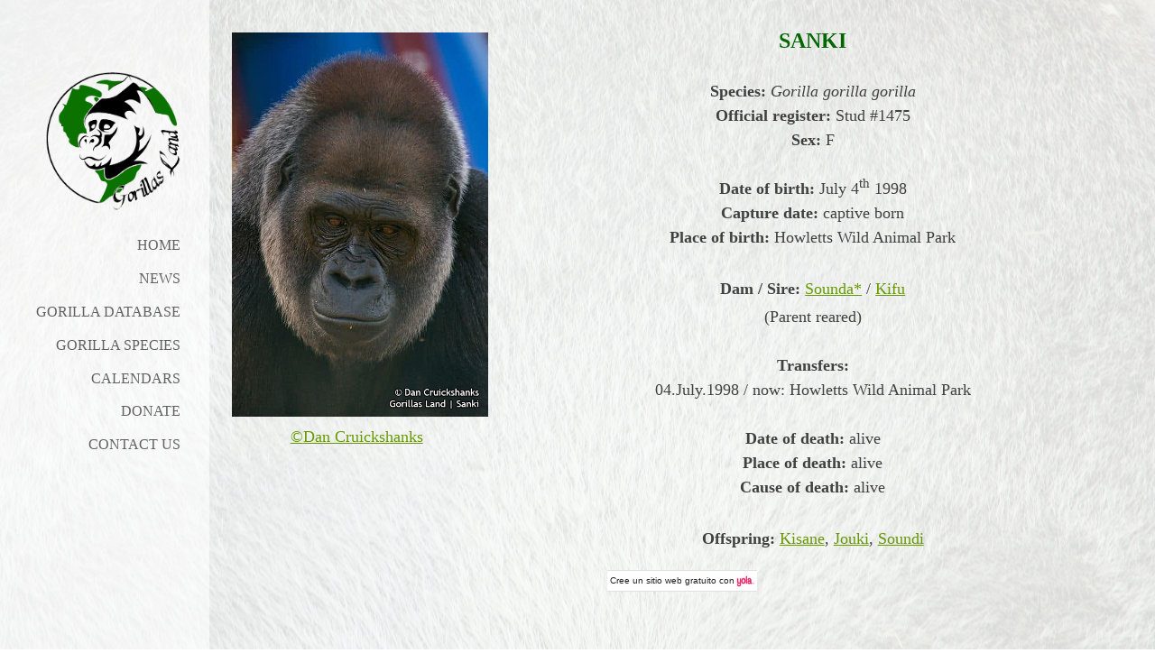

--- FILE ---
content_type: text/html; charset=utf-8
request_url: https://www.gorillasland.com/sanki.php
body_size: 7421
content:

<!DOCTYPE html>
<!--[if lt IE 7]>      <html id="sys_background" class="no-js lt-ie9 lt-ie8 lt-ie7"> <![endif]-->
<!--[if IE 7]>         <html id="sys_background" class="no-js lt-ie9 lt-ie8"> <![endif]-->
<!--[if IE 8]>         <html id="sys_background" class="no-js lt-ie9"> <![endif]-->
<!--[if gt IE 8]><!--> <html id="sys_background" class="no-js"> <!--<![endif]-->
  <head>
    <meta name="viewport" content="width=device-width, initial-scale=1.0">
    <link rel="stylesheet" href="templates/Vertigo/resources/css/typography.css">
    <link rel="stylesheet" href="templates/Vertigo/resources/css/less.build.css">
    <meta http-equiv="content-type" content="text/html; charset=utf-8" />


<title>Gorillas Land | Sanki</title>



<meta name="description" content="" />
<meta name="keywords" content="" />

  <link href="resources/favicon(2).ico" rel="shortcut icon" type="image/x-icon" />
  <link href="resources/favicon(2).ico" rel="icon" type="image/x-icon" />

  


  <style type="text/css" id="styleCSS">
    html {
  font-size: 16px;
  height: 100%;
  width: 100%;
  display: table;
  background-image: url(resources/bg.jpg);
  background-repeat: repeat;
  background-attachment: fixed;
  background-position: top right;
  background-size: cover;
  
}
body {
  height: 100%;
  margin:0;
  	background-color: #f9fcfb;
	zoom: 1; /* hasLayout */
	background: transparent\9;
	filter:  progid:DXImageTransform.Microsoft.gradient(startColorstr='#cff9fcfb', endColorstr='#cff9fcfb'); /* IE 6 & 7 */
	-ms-filter: "progid:DXImageTransform.Microsoft.gradient(startColorstr='#cff9fcfb', endColorstr='#cff9fcfb')"; /* IE 8+ */
	background-color: rgba(249,252,251,0.81);
}

/* IOS devices 'bgd-att: fixed' solution */
@media only screen and (max-device-width: 1366px) {
    .bgd-attachment-fixed {
        background-image: none;
    }
    .bgd-attachment-fixed:after {
        content: '';
        position: fixed;
        top: 0;
        left: 0;
        right: 0;
        width: 100%;
        height: 100%;
        background-image: url(resources/bg.jpg);
        background-repeat: repeat;
        background-position: top right;
        background-size: cover;
        z-index: -2;
    }
}

.Text_2_Default,
#yola_heading_block {
  word-wrap: break-word;
}

.outer-wrap {
  position: relative;
  width:100%;
  overflow:hidden;
  height: 100%;
  display: table;
}
.inner-wrap {
  position: relative;
  display: table-cell;
  width:100%;
  vertical-align: top;
}
.side-bar {
  position:absolute;
  min-height:100%;
  top:0;
  overflow-x: hidden;
  overflow-y: visible;
  width:200px;
  padding-top:5rem;
  padding-right: 2rem;
  padding-bottom: 2.5rem;
  padding-left: 0rem;
  	background-color: #ffffff;
	zoom: 1; /* hasLayout */
	background: transparent\9;
	filter:  progid:DXImageTransform.Microsoft.gradient(startColorstr='#9cffffff', endColorstr='#9cffffff'); /* IE 6 & 7 */
	-ms-filter: "progid:DXImageTransform.Microsoft.gradient(startColorstr='#9cffffff', endColorstr='#9cffffff')"; /* IE 8+ */
	background-color: rgba(255,255,255,0.61);
}
.side-bar.fixed {
  position:fixed;
}
div.sidebar-left .side-bar {
  left:0;
}
div.sidebar-right .side-bar {
  right:0;
}
.side-bar h1 {
  margin:0;
  text-align: right;
}
.side-bar nav {
  text-align: right;
  padding:0.6rem 0
}
ul.sys_navigation {
  margin: 0;
  padding: 0;
}
ul.sys_navigation li {
  display: block;
  list-style-type: none;
  margin:0.8rem 0 0 0;
}
ul.sys_navigation li a{
  text-decoration: none;
}
.content-wrapper {
  display: block;
  padding-top: 2rem;
  padding-right: 01rem;
  padding-bottom: 4.5rem;
  padding-left: 01rem;
}
div.sidebar-left .content-wrapper {
  margin-left: calc(200px + 0rem + 2rem);
}
div.sidebar-right .content-wrapper {
  margin-right: calc(200px + 0rem + 2rem);
}
.content-inner-wrapper {
  margin:0 auto;
  max-width: 1000px;
  
}
.content-innermost-wrapper {
  margin:0 auto;
  
  
  
  
  
}

.yola_site_logo {
  max-width:200px;
  
}
#sys_heading.yola_hide_logo img {
  display:none;
}
#sys_heading.yola_hide_logo span {
  display:inline;
}
a#sys_heading.yola_show_logo {
  font-size:14px;
}
#sys_heading.yola_show_logo img {
  display:inline;
}
#sys_heading.yola_show_logo span {
  display:none;
}
.yola_site_tagline {
  padding-top:0px;
  padding-bottom:0px;
  font-family: 'Open Sans';
  font-size: 1.3rem;
  color: #333333;
  text-decoration: none;
  
  
  text-transform: uppercase;
  text-align: center;
}
.yola_site_tagline span {
  display: inline-block;
  padding-top: 1.3rem;
  
  
  
  
}

.yola_banner_wrap {
  background-attachment: scroll;
  text-align: center;
  margin: 0 auto;
  background-position: center center;
  background-size: auto;
  background-repeat: no-repeat;
  
  
  height: 0px;
}
.yola_inner_banner_wrap {
  width:100%;
  height:100%;
  
}

.sys_yola_form .submit,
.sys_yola_form input.text,
.sys_yola_form input.email,
.sys_yola_form input.tel,
.sys_yola_form input.url,
.sys_yola_form textarea {
  font-family: 'Raleway';
  font-size: 18px;
  line-height: 1.37em;
  
  
}

div.sys_yola_form {
  padding:0 !important;
}

div.sys_yola_form form {
  margin:0 !important;
  padding:0 !important;
}

.sys_layout blockquote {
  border-color: #333333;;
  
  
  
  
  
  
  font-style: italic;
  
}


.new-text-widget img, .old_text_widget img {
  max-width: 100%;
}
/* A rendered screen width <= 768px includes tablets in portrait mode.
 * Everything smaller than 768px  will have the following styles applied.
 */
@media only screen and (max-width: 768px) {
  html {
    font-size: 80%;
  }

  #sys_heading {
    word-wrap: break-word;
    word-break: break-word;
  }
}

/* Mobile Menu */

.mob_menu {
  display: none;
}


@media only screen and (max-width : 768px) {
  .small_device_hide {
    opacity: 0;
  }

  #sys_navigation {
    display: none;
  }

  .new-text-widget img, .old_text_widget img {
    height: auto;
  }

  /* Make side-bar the top-bar */
  .side-bar {
    position: static;
    width: 100%;
    max-width: 100vw;
    height: auto;
    min-height: 0;
    padding: 1.5rem 0 1.5rem 0;
  }

  .side-bar:after {
    clear: both;
  }

  .side-bar.fixed {
    position: static;
  }

  .side-bar nav {
    padding: 0;
  }

  .side_bar_menu_open {
    background: transparent;
  }

  /* Reposition heading_block */
  #yola_heading_block {
    float: left;
    margin-left: 1.5rem;
    max-width: 60%
  }

  #yola_heading_block h1 {
    text-align: left;
  }

  #yola_heading_block h2 {
    text-align: left;
    margin-bottom: 10px;
  }

  /* Limit logo width */
  #yola_heading_block img {
    max-width: 100px;
  }

  /* Remove margins on content wrapper */
  div.sidebar-left .content-wrapper,
  div.sidebar-right .content-wrapper{
    margin: 0;
  }

  /* Converts wraps to display:block; */
  .outer-wrap {
    display: block;
    overflow-y: auto;
    max-width: 100vw;
    height: auto;
  }

  .inner-wrap {
    display: block;
    min-height: 100%;
  }

  /* Make column dividers stack together */
  body .column_divider .left, body .column_divider .right {
    width: 100%;
    padding-left: 0;
    padding-right: 0;
    margin-right: 0;
    margin-left: 0;
  }

  /* Make all image widgets center aligned */
  .Image_Default img {
    display: block;
    margin: 0 auto;
  }

  /* Center button widgets in column dividers */
  .column_divider .sys_button {
    text-align: center;
  }


  /* Limit iframes' width to 100% */
  .inner-wrap iframe {
    max-width: 100%;
  }

  /* Reduce logo max-width */
  .yola_site_logo {
    max-width: 150px;
  }

  /* Mobile Menu */
  .mob_menu {
    display: block;
    float: right;
    width: 30%;
    z-index: 1;
  }

  .mob_menu a:visited {
    color: #fff;
  }

  .mob_menu.menu_open {
    position: fixed;
    width: 100%;
    height: 100%;
    overflow-y: scroll;
    min-height: 100%;
    margin: 0;
    top: 0;
    left: 0;
    right: 0;
    	background-color: #ffffff;
	zoom: 1; /* hasLayout */
	background: transparent\9;
	filter:  progid:DXImageTransform.Microsoft.gradient(startColorstr='#9cffffff', endColorstr='#9cffffff'); /* IE 6 & 7 */
	-ms-filter: "progid:DXImageTransform.Microsoft.gradient(startColorstr='#9cffffff', endColorstr='#9cffffff')"; /* IE 8+ */
	background-color: rgba(255,255,255,0.61);;
  }

  .mob_menu_overlay {
    display: none;
    text-transform: uppercase;
  }

  .menu_open .mob_menu_overlay  {
    display: block;
  }

  .mob_menu_toggle {
    display: block;
    text-align: right;
    padding-right: 1.5rem;
    color: #666;
    cursor: pointer;
  }

  .mob_toggle_open {
    padding-top: 1.5rem;
  }

  .mob_menu_list a {
    text-decoration: none;
  }

  .mob_menu_quit {
    display: block;
    text-align: center;
    color: #666;
  }
  .mob_submenu_toggle {
    list-style: none;
    text-align: right;
    padding: 0;
    margin: 0;
  }

  .mobile_ham {
    stroke: #616161;
  }

  .mobile_quit {
    display: none;
  }

  .menu_open .mobile_ham {
    display: none;
  }

  .menu_open .mobile_quit {
    display: inline;
    stroke: #616161;
  }

  .mob_menu_list {
    font-family: 'Raleway';
    font-weight: lighter;
    margin: 0;
    font-size: 2.2em;
    line-height: 1.05;
    letter-spacing: 0.1em;
    list-style: none;
    text-align: right;
    padding: 5% 7.5% 0 7.5%;
    -webkit-animation-duration: .2s;
    -webkit-animation-fill-mode: both;
    -webkit-animation-name: fadeInUp;
    -moz-animation-duration: .2s;
    -moz-animation-fill-mode: both;
    -moz-animation-name: fadeInUp;
    -o-animation-duration: .2s;
    -o-animation-fill-mode: both;
    -o-animation-name: fadeInUp;
    animation-duration: .2s;
    animation-fill-mode: both;
    animation-name: fadeInUp;
  }

  .mob_menu_list li {
    margin-bottom: 1.1em;
  }

  .mob_menu_overlay .mob_menu_list a {
    color: #616161;
  }

  .mob_more_toggle {
    cursor: pointer;
    background: none;
    border: none;
    outline: none;
    margin-bottom: -0.5%;
    margin-left: 1.5%;
    stroke: #616161;
  }

  .up_arrow {
    display: none;
  }

  .sub_menu_open svg .down_arrow {
    display: none;
  }

  .sub_menu_open .up_arrow {
    display: inline;
  }

  .mob_menu_overlay .mob_menu_list .selected a {
    color: #669900;
  }
  .sub_menu_open a {
    color: #669900;
  }
  .mob_menu_list .sub_menu_open a {
    color: #669900;
  }
  .sub_menu_open .mob_more_toggle {
    stroke: #669900;
  }
  .mob_submenu_list {
    font-family: 'Raleway';
    font-weight: lighter;
    list-style: none;
    text-align: right;
    margin: 0;
    line-height: 1.05;
    display: none;
    -webkit-animation-duration: .2s;
    -webkit-animation-fill-mode: both;
    -webkit-animation-name: fadeInUp;
    -moz-animation-duration: .2s;
    -moz-animation-fill-mode: both;
    -moz-animation-name: fadeInUp;
    -o-animation-duration: .2s;
    -o-animation-fill-mode: both;
    -o-animation-name: fadeInUp;
    animation-duration: .2s;
    animation-fill-mode: both
    animation-name: fadeInUp;
  }

  .mob_submenu_list li {
    margin-top: 0.55em;
    margin-bottom: 0;
  }

  .sub_menu_open .mob_submenu_list{
    display: block;
  }

  .mob_submenu_items {
    font-size: 0.75em;
  }
  .mob_menu_list .mob_nav_selected {
    color: #669900;
  }
  .menu_open ~ .content-wrapper {
    display: none;
  }
  @-webkit-keyframes fadeInUp {
    0% {
      opacity: 0;
      -webkit-transform: translate3d(0, 100%, 0);
      transform: translate3d(0, 100%, 0);
    }
    100% {
      opacity: 1;
      -webkit-transform: none;
      transform: none;
    }
  }
  @-moz-keyframes fadeInUp {
    0% {
      opacity: 0;
      -moz-transform: translate3d(0, 100%, 0);
      transform: translate3d(0, 100%, 0);
    }
    100% {
      opacity: 1;
      -moz-transform: none;
      transform: none;
    }
  }
  @-o-keyframes fadeInUp {
    0% {
      opacity: 0;
      -o-transform: translate3d(0, 100%, 0);
      transform: translate3d(0, 100%, 0);
    }
    100% {
      opacity: 1;
      -o-transform: none;
      transform: none;
    }
  }
  @keyframes fadeInUp {
    0% {
      opacity: 0;
      transform: translate3d(0, 100%, 0);
    }
    100% {
      opacity: 1;
      transform: none;
    }
  }


}


  </style>


<script src="//ajax.googleapis.com/ajax/libs/webfont/1.4.2/webfont.js" type="text/javascript"></script>

      <style type="text/css">
      @import url("//fonts.sitebuilderhost.net/css?family=Open+Sans%3Aregular%2C800|Raleway%3Aregular%2C500%2C400%2C600&subset=latin,latin-ext");
    </style>
  
  <style type="text/css" id="styleOverrides">
    /* ======================
*
*  Site Style Settings
*
=========================*/
/* Paragraph text (p) */

.content p, #content p, .HTML_Default p, .Text_Default p, .sys_txt p, .sys_txt a, .sys_layout p, .sys_txt, .sys_layout  {
    font-family: 'Raleway';
    
    font-size: 18px;
    color: #333333;
    line-height: 1.37em;
    
    
}

/* Navigation */
.sys_navigation a, .ys_menu_2, div#menu ul, div#menu ul li a, ul.sys_navigation li a, div.sys_navigation ul li.selected a, div.sys_navigation ul li a, #navigation li a, div.ys_menu ul a:link, div.ys_menu ul a:visited, div.ys_nav ul li a, #sys_banner ul li a {
    font-family: 'Raleway';
    font-weight: 500;
    font-size: 1rem;
    color: #616161;
    text-decoration: none;
    letter-spacing: 0px;
    
    text-transform: uppercase;
}


/* Navigation:selected */
div.sys_navigation ul li.selected a, div#menu ul li.selected a, #navigation li.selected a, div.ys_menu ul li.selected a:link, div.ys_menu ul li.selected a:visited, div.ys_nav ul li.selected a, #sys_banner ul li.selected a {
    color: #669900;
}

/* Navigation:hover */
div.sys_navigation ul li a:hover, div#menu ul li a:hover, #navigation li a:hover, div.ys_menu ul a:hover, div.ys_nav ul li a:hover, div.ys_menu ul li a:hover, #sys_banner ul li a:hover {
    color: #669900;
}

/* Site Title */
#sys_heading, a#sys_heading, #sys_banner h1 a, #header h1 a, div#heading h1 a {
    font-family: 'Open Sans';
    font-weight: 800;
    font-size: 2rem;
    color: #669900;
    text-decoration: none;
    
    line-height: 1.4em;
    text-transform: uppercase;
}

/* Hyperlinks (a, a:hover, a:visited) */
a, .sys_txt a:link, .sys_layout a:link {color: #669900;}
a, .sys_txt a:link, .sys_layout a:link {text-decoration: underline;}
a:visited, .sys_txt a:visited, .sys_layout a:visited {color: #669900;}
a:hover, .sys_txt a:hover, .sys_layout a:hover {color: #006600;}
a:hover, .sys_txt a:hover, .sys_layout a:hover {text-decoration: underline;}

/* Headings (h2, h3, h4, h5, h6) */
.sys_layout h2, .sys_txt h2 {
    font-family: 'Raleway';
    font-weight: 600;
    font-size: 3.5rem;
    color: #333333;
    text-decoration: none;
    letter-spacing: 0rem;
    
    
}

.sys_layout h2 a, .sys_layout h2 a:link, .sys_layout h2 a:hover, .sys_layout h2 a:visited {
    font-family: 'Raleway';
    font-weight: 600;
    font-size: 3.5rem;
    color: #333333;
    letter-spacing: 0rem;
    
    
}

.sys_layout h3, .sys_txt h3 {
    font-family: 'Open Sans';
    font-weight: 800;
    font-size: 3rem;
    color: #333333;
    text-decoration: none;
    letter-spacing: 0rem;
    
    
}

.sys_layout h3 a, .sys_layout h3 a:link, .sys_layout h3 a:hover, .sys_layout h3 a:visited {
    font-family: 'Open Sans';
    font-weight: 800;
    font-size: 3rem;
    color: #333333;
    letter-spacing: 0rem;
    
    
}

.sys_layout h4, .sys_txt h4 {
    font-family: 'Raleway';
    font-weight: 400;
    font-size: 10px;
    color: #333333;
    text-decoration: none;
    
    
    
}

.sys_layout h4 a, .sys_layout h4 a:link, .sys_layout h4 a:hover, .sys_layout h4 a:visited {
    font-family: 'Raleway';
    font-weight: 400;
    font-size: 10px;
    color: #333333;
    
    
    
}

.sys_layout h5, .sys_txt h5 {
    font-family: 'Raleway';
    font-weight: 400;
    font-size: 18px;
    color: #333333;
    text-decoration: none;
    letter-spacing: 0px;
    line-height: 2.25em;
    
}

.sys_layout h5 a, .sys_layout h5 a:link, .sys_layout h5 a:hover, .sys_layout h5 a:visited {
    font-family: 'Raleway';
    font-weight: 400;
    font-size: 18px;
    color: #333333;
    letter-spacing: 0px;
    line-height: 2.25em;
    
}

.sys_layout h6, .sys_txt h6 {
    font-family: 'Raleway';
    font-weight: 400;
    font-size: 24px;
    color: #333333;
    
    letter-spacing: 0px;
    line-height: 1.5em;
    
}

.sys_layout h6 a, .sys_layout h6 a:link, .sys_layout h6 a:hover, .sys_layout h6 a:visited {
    font-family: 'Raleway';
    font-weight: 400;
    font-size: 24px;
    color: #333333;
    letter-spacing: 0px;
    line-height: 1.5em;
    
}

/*button widget*/
.sys_layout .sys_button a, .sys_layout .sys_button a:link, .sys_layout .sys_button a:visited {
    display:inline-block;
    text-decoration: none;
}
.sys_layout .sys_button a:link, .sys_layout .sys_button a:visited {
    cursor:pointer;
}
.sys_layout .sys_button a {
    cursor:default;
}

.sys_layout .sys_button.square a, .sys_layout .sys_button.square a:link {
    border-radius:0px;
}
.sys_layout .sys_button.rounded a, .sys_layout .sys_button.rounded a:link {
    border-radius:3px;
}
.sys_layout .sys_button.pill a, .sys_layout .sys_button.pill a:link {
    border-radius:90px;
}

/*button sizes*/
.sys_layout .sys_button.small a, .sys_layout .sys_button.small a:link, .sys_layout .sys_button.small a:visited {font-family: 'Raleway';font-size: 1.2rem;padding-top:0.3rem;padding-bottom:0.3rem;padding-left:1.5rem;padding-right:1.5rem;}
.sys_layout .sys_button.medium a, .sys_layout .sys_button.medium a:link, .sys_layout .sys_button.medium a:visited {font-family: 'Raleway';font-weight: 'regular';font-size: 1.4rem;text-transform: inherit;padding-top:0.6rem;padding-bottom:0.6rem;padding-left:2.3rem;padding-right:2.3rem;}
.sys_layout .sys_button.large a, .sys_layout .sys_button.large a:link, .sys_layout .sys_button.large a:visited {font-family: 'Raleway';font-size: 1.6rem;padding-top:0.8rem;padding-bottom:0.8rem;padding-left:3.1rem;padding-right:3.1rem;}

/*button styles:small*/
.sys_layout .sys_button.small.outline a, .sys_layout .sys_button.small.outline a:link {
    border-color:rgba(0,119,255,1.00);
    color: rgba(0,119,255,1.00);
    border-style: solid;
    border-width: 2px;
}
.sys_layout .sys_button.small.outline a:visited {
    color: rgba(0,119,255,1.00);
}
.sys_layout .sys_button.small.solid a, .sys_layout .sys_button.small.solid a:link {
    	background-color: #0077ff;

    color: #ffffff;
    border-color:rgba(0,119,255,1.00);
    border-style: solid;
    border-width: 2px;
}
.sys_layout .sys_button.small.solid a:visited {
    color: #ffffff;
}
.sys_layout .sys_button.small.outline a:hover {
    background-color: rgba(0,119,255,1.00);
    color: #ffffff;
    text-decoration: none;
}

/*button styles:medium*/
.sys_layout .sys_button.medium.outline a, .sys_layout .sys_button.medium.outline a:link {
    border-color:rgba(0,119,255,1.00);
    color: rgba(0,119,255,1.00);
    border-style: solid;
    border-width: 2px;
}
.sys_layout .sys_button.medium.outline a:visited {
    color: rgba(0,119,255,1.00);
}
.sys_layout .sys_button.medium.solid a, .sys_layout .sys_button.medium.solid a:link {
    	background-color: #0077ff;

    color: #ffffff;
    border-color:rgba(0,119,255,1.00);
    border-style: solid;
    border-width: 2px;
}
.sys_layout .sys_button.medium.solid a:visited {
    color: #ffffff;
}
.sys_layout .sys_button.medium.outline a:hover {
    background-color: rgba(0,119,255,1.00);
    color: #ffffff;
    text-decoration: none;
}
/*button styles:large*/
.sys_layout .sys_button.large.outline a, .sys_layout .sys_button.large.outline a:link {
    border-color:rgba(0,119,255,1.00);
    color: rgba(0,119,255,1.00);
    border-style: solid;
    border-width: 2px;
}
.sys_layout .sys_button.large.outline a:visited {
    color: rgba(0,119,255,1.00);
}
.sys_layout .sys_button.large.solid a, .sys_layout .sys_button.large.solid a:link {
    	background-color: #0077ff;

    color: #ffffff;
    border-color:rgba(0,119,255,1.00);
    border-style: solid;
    border-width: 2px;
}
.sys_layout .sys_button.large.solid a:visited {
    color: #ffffff;
}
.sys_layout .sys_button.large.outline a:hover {
    background-color: rgba(0,119,255,1.00);
    color: #ffffff;
    text-decoration: none;
}

.sys_layout .sys_button.solid a:hover {
    text-decoration: none;
    opacity: .8;
}  </style>

  



<script type="text/javascript" src="//ajax.googleapis.com/ajax/libs/jquery/1.11.1/jquery.min.js"></script>
<script type="text/javascript">window.jQuery || document.write('<script src="/components/bower_components/jquery/dist/jquery.js"><\/script>')</script>
<link rel="stylesheet" type="text/css" href="classes/commons/resources/flyoutmenu/flyoutmenu.css?1001144" />
<script type="text/javascript" src="classes/commons/resources/flyoutmenu/flyoutmenu.js?1001144"></script>
<link rel="stylesheet" type="text/css" href="classes/commons/resources/global/global.css?1001144" />


<script type="text/javascript">
  var swRegisterManager = {
    goals: [],
    add: function(swGoalRegister) {
      this.goals.push(swGoalRegister);
    },
    registerGoals: function() {
      while(this.goals.length) {
        this.goals.shift().call();
      }
    }
  };

  window.swPostRegister = swRegisterManager.registerGoals.bind(swRegisterManager);
</script>

  
  

  </head>
  <body lang="es" class="bgd-attachment-fixed">
    
    <div class="outer-wrap sidebar-left">
      <div class="inner-wrap" id="vertigo-template">
        <div class="side-bar fixed" id="yola_nav_block">
          <div id="yola_heading_block">
            <h1>
              <a id="sys_heading" class="yola_show_logo" href="./">
                <img class="yola_site_logo" src="resources/gorillas%20land%20logo2.png" alt="GORILLAS LAND" >
                  <span>GORILLAS LAND</span>
              </a>
            </h1>
            <h2 class="yola_site_tagline" style="display:none"><span></span></h2>
          </div>
          <nav role="navigation" id="sys_navigation">
            <div class="sys_navigation">
              <ul class="sys_navigation">
                    <li id="ys_menu_0">
                    <a href="./" title="Home">Home</a>
        </li>
                    <li id="ys_menu_1">
                    <a href="news-2026.php" title="news-2026">NEWS</a>
        </li>
                    <li id="ys_menu_2">
                    <a href="gorilla-database.php" title="Gorilla database">Gorilla database</a>
        </li>
                    <li id="ys_menu_3">
                    <a href="gorillaspecies.php" title="Gorilla Species">Gorilla Species</a>
        </li>
                    <li id="ys_menu_4">
                    <a href="calendars.php" title="Calendars">Calendars</a>
        </li>
                    <li id="ys_menu_5">
                    <a href="Donate.php" title="Donate">Donate</a>
        </li>
                    <li id="ys_menu_6">
                    <a href="contact-us.php" title="Contact us  ">Contact us</a>
        </li>
    </ul>
                                   
<script>
/* jshint ignore:start */
$(document).ready(function() {
    flyoutMenu.initFlyoutMenu(
        [{"name":"Home","title":"Home","href":".\/","children":[]},{"name":"NEWS","title":"news-2026","href":"news-2026.php","children":[]},{"name":"Gorilla database","title":"Gorilla database","href":"gorilla-database.php","children":[]},{"name":"Gorilla Species","title":"Gorilla Species","href":"gorillaspecies.php","children":[]},{"name":"Calendars","title":"Calendars","href":"calendars.php","children":[]},{"name":"Donate","title":"Donate","href":"Donate.php","children":[]},{"name":"Contact us","title":"Contact us  ","href":"contact-us.php","children":[]}]
    , 'flyover');
});
/* jshint ignore:end */
</script>

            </div>
          </nav>
                    <nav class="mob_menu">
            <div class="mob_menu_toggle"><!--Mobile Nav Toggle-->
              <svg class="mobile_ham" width="40" height="25">
                <line x1="0" y1="3" x2="40" y2="3" stroke-width="2"/>
                <line x1="0" y1="13" x2="40" y2="13" stroke-width="2"/>
                <line x1="0" y1="23" x2="40" y2="23" stroke-width="2"/>
              </svg>
              <svg class="mobile_quit" width="26" height="50">
                <line x1="0" y1="1" x2="26" y2="25" stroke-width="2"/>
                <line x1="0" y1="25" x2="26" y2="1" stroke-width="2"/>
              </svg>
            </div>
            <div class="mob_menu_overlay"> <!--Mobile Nav Overlay-->
              <ul class="mob_menu_list">
      <li class="">
      <a href="./" title="Home">Home</a>
          </li>
      <li class="">
      <a href="news-2026.php" title="news-2026">NEWS</a>
          </li>
      <li class="">
      <a href="gorilla-database.php" title="Gorilla database">Gorilla database</a>
          </li>
      <li class="">
      <a href="gorillaspecies.php" title="Gorilla Species">Gorilla Species</a>
          </li>
      <li class="">
      <a href="calendars.php" title="Calendars">Calendars</a>
          </li>
      <li class="">
      <a href="Donate.php" title="Donate">Donate</a>
          </li>
      <li class="">
      <a href="contact-us.php" title="Contact us  ">Contact us</a>
          </li>
  </ul>
            </div>
          </nav>
                  </div>
        <div class="content-wrapper">
          <div class="content-inner-wrapper">
            <div id="sys_banner" class="yola_banner_wrap" style="display:none">
              <div class="yola_inner_banner_wrap"></div>
            </div>
            <div class="content-innermost-wrapper">
              <style media="screen">
  .layout_1-column {
    width: 100%;
    padding: 0;
    margin: 0;
  }

  .layout_1-column:after {
    content: "";
    display: table;
    clear: both;
  }

  .zone_top {
    margin: 0;
    padding: 5px;
    vertical-align: top;
    line-height: normal;
    min-width: 100px;
  }
</style>

<div class="layout_1-column sys_layout">
    <div id="layout_row1">
        <div id="sys_region_1" class="zone_top" ><div id="Icfd67a40d5be4b0ba42d53b1217707d8" style="display:block;clear: both;" class="Text_Default"><style>.old_text_widget img {max-width: 100%;height: auto;}.old_text_wdiget {margin: 0;padding: 0;overflow: hidden;color: ;font: ;background-color: ;}</style><div id="Icfd67a40d5be4b0ba42d53b1217707d8_sys_txt" class="sys_txt old_text_widget clear_fix"><table class="MsoTableGrid" width="0" cellspacing="0" cellpadding="0" border="1" style="font-size: 24px; width: 758.4pt; margin-left: -7.35pt; border: none;"><tbody><tr><td width="293" valign="top" style="padding: 0cm 5.4pt; width: 219.75pt; border: none;"><img src="resources/Sanki1.jpg?timestamp=1716878925957" style="margin: 4px; padding: 0px;"><br><div align="center"><div align="center"><div align="center"><a href="https://www.facebook.com/dan.cruickshanks" target="_blank"><span style="font-size: 1.5rem;"><font size="4"><span class="ILfuVd"><span class="e24Kjd">©</span></span></font></span><font size="4"><span class="ILfuVd"><span class="e24Kjd">Dan Cruickshanks</span></span></font></a></div></div></div></td><td width="718" valign="top" style="padding: 0cm 5.4pt; width: 19cm; border: none;"><p align="center" style="margin-bottom: 0.0001pt; font-size: 1.5rem; line-height: normal;"><font color="#006600"><font size="5"><b>SANKI<br></b></font></font></p><p align="center" style="margin-bottom: 0.0001pt; font-size: 1.5rem; line-height: normal;"><font size="4"><font size="4"><font size="4"><font size="4"><b><br></b></font></font></font></font></p><p align="center" style="margin-bottom: 0.0001pt; font-size: 1.5rem; line-height: normal;"><font size="4" color="#404040"><font size="4"><font size="4"><font size="4"><b>Species:</b>&nbsp;<i>Gorilla gorilla gorilla</i><br><b><b>Official register:</b></b>&nbsp;Stud #1475<br><b><b><b><b style="margin-bottom: 0px;">Sex:</b>&nbsp;</b></b></b>F<br></font></font></font></font></p><p align="center" style="margin-bottom: 0.0001pt; font-size: 1.5rem; line-height: normal;"><font color="#404040"><br><font size="4"><font size="4"><font size="4"><font size="4"><font size="4"><b style="margin-bottom: 0px;">Date of birth:</b>&nbsp;July&nbsp;</font></font></font></font></font></font><font color="#404040"><font size="4"><font size="4"><font size="4"><font size="4"><font size="4"><span class="st" style="margin-bottom: 0px;">4<sup>th</sup></span>&nbsp;1998</font></font></font></font></font></font><font color="#404040"><font size="4"><font size="4"><font size="4"><font size="4"><font size="4"><br><b><b><b style="margin-bottom: 0px;">Capture date:</b>&nbsp;</b></b>captive born<br><b><b style="margin-bottom: 0px;">Place of birth:</b>&nbsp;</b>Howletts Wild Animal Park<br></font></font></font></font></font></font></p><p align="center" style="margin-bottom: 0.0001pt; font-size: 1.5rem; line-height: normal;"><font color="#404040"><br></font></p><p align="center" style="margin-bottom: 0.0001pt; font-size: 1.5rem; line-height: normal;"><font size="4" color="#404040"><b>Dam / Sire:</b>&nbsp;<a href="https://www.gorillasland.com/sounda.php" target="_blank" style="font-size: 1.5rem;"><font size="4">Sounda*</font></a><font size="4">&nbsp;/&nbsp;<a href="https://www.gorillasland.com/kifu.php" target="_blank" style="font-size: 1.5rem;"><font size="4">Kifu</font></a><font size="4"><font size="4"><font size="4"><font size="4"><font size="4"><font size="4"><font size="4"><font size="4"><font size="4"><font size="4"><font size="4"><font size="4"><font size="4"><br></font></font></font></font></font></font></font></font></font></font></font></font></font></font></font></p><p align="center" style="margin-bottom: 0.0001pt; font-size: 1.5rem; line-height: normal;"><font size="4" color="#404040"><font size="4" color="#404040"><font size="4" color="#404040"><font size="4" color="#404040"><font size="4" color="#404040"><font size="4" color="#404040"><font size="4" color="#404040"><font size="4" color="#404040"><font size="4" color="#404040"><font size="4" color="#404040"><font size="4" color="#404040"><font size="4" color="#404040"><font size="4" color="#404040"><font size="4" color="#404040"><font size="4"><font size="4" color="#404040">(Parent reared)</font></font></font></font></font></font></font></font></font></font></font></font></font></font></font></font></p><p align="center" style="margin-bottom: 0.0001pt; font-size: 1.5rem; line-height: normal;"><font size="4" color="#404040"><font size="4" color="#404040"><font size="4"><font color="#404040"><br></font></font></font></font></p><p align="center" style="margin-bottom: 0.0001pt; font-size: 1.5rem; line-height: normal;"><font size="4" color="#404040"><font size="4" color="#404040"><font size="4"><font color="#404040"><b><font size="4">Transfers:</font></b></font></font></font></font></p><p align="center" style="margin-bottom: 0.0001pt; font-size: 1.5rem; line-height: normal;"><font size="4" color="#404040"><font size="4" color="#404040"><font size="4"><font size="4" color="#404040">04.July.1998 / now: Howletts Wild Animal Park<br></font></font></font></font></p><p align="center" style="margin-bottom: 0.0001pt; font-size: 1.5rem; line-height: normal;"><font size="4" color="#404040"><font size="4" color="#404040"><font size="4"><font size="4" color="#404040"><br></font></font></font></font></p><p align="center" style="margin-bottom: 0.0001pt; font-size: 1.5rem; line-height: normal;"><font size="4" color="#404040"><font size="4" color="#404040"><font size="4"><font size="4" color="#404040"><b>Date of death:</b>&nbsp;alive<br></font></font></font></font></p><p align="center" style="margin-bottom: 0.0001pt; font-size: 1.5rem; line-height: normal;"><font size="4" color="#404040"><font size="4" color="#404040"><font size="4"><font size="4" color="#404040"><b>Place of death:</b>&nbsp;alive<br></font></font></font></font></p><p align="center" style="margin-bottom: 0.0001pt; font-size: 1.5rem; line-height: normal;"><font size="4" color="#404040"><font size="4" color="#404040"><font size="4"><font size="4" color="#404040"><b>Cause of death:</b>&nbsp;alive<br></font></font></font></font></p><p align="center" style="margin-bottom: 0.0001pt; font-size: 1.5rem; line-height: normal;"><font size="4" color="#404040"><font size="4" color="#404040"><font size="4"><font size="4" color="#404040"><br></font></font></font></font></p><div align="center"><font size="4" color="#404040"><font size="4" color="#404040"><font size="4"><font size="4" color="#404040"><b>Offspring:</b>&nbsp;<font size="4"><font size="4"><font size="4"><font size="4"><font size="4"><a href="https://www.gorillasland.com/kisane.php" target="_blank" style="font-size: 1.5rem;"><font size="4">Kisane</font></a><font size="4">,&nbsp;<a href="https://www.gorillasland.com/jouki.php" target="_blank" style="font-size: 1.5rem;"><font size="4">Jouki</font></a><font size="4">,&nbsp;<a href="https://www.gorillasland.com/soundi.php" target="_blank" style="font-size: 1.5rem;"><font size="4">Soundi</font></a></font></font></font></font></font></font></font></font></font></font></font></div></td></tr></tbody></table>
</div></div></div>
    </div>
</div>
            </div>
          </div>
          
                <style type="text/css">
                    #sys_yolacredit_wrap{text-align:center;}
                    #sys_yolacredit{text-align:center;line-height:1.2em;margin:2em auto;font-family:Arial;
                        position:relative;background:#fff url(classes/commons/yola_footer/png/sprites.png?1001144) right 0.3em no-repeat;
                        background-size:7em;border-top:1px solid #e1e1e1;border-bottom:1px solid #e1e1e1;
                        padding:0.5em 2.6em 0.6em 0.4em;color:#222;font-size:0.6rem;display:inline-block;}
                    #sys_yolacredit p{margin:0;padding:0;line-height:1.2em;}
                    #sys_yolacredit p a{color:#222;text-decoration:none;}
                    #sys_yolacredit p a:hover{text-decoration:underline;}
                    #sys_yolacredit a.yola{font-size:0;position:absolute;top:5px;right:0;display:inline-block;
                        width:25px;height:16px;float:right;text-decoration:none;color:"#fff";}
                    #sys_yolacredit a.yola span{display:none;}
                </style>
                <!--[if lte IE 6]>
                    <style type="text/css">
                        #sys_yolacredit{background:#fff url(classes/commons/yola_footer/gif/sprites.gif?1001144) right 2px no-repeat;}
                    </style>
                <![endif]-->
                <div id="sys_yolacredit_wrap">
                    <div id="sys_yolacredit" style="" title="Visite Yola.com para crear su propio sitio web de forma gratuita">
                        <p>Cree un <a href="https://www.yola.com/es">sitio web gratuito</a> con <a class="yola" href="https://www.yola.com/es"><span>Yola</span></a></p>
                    </div>
                </div>


        </div>
      </div>
    </div>
    
<script type="text/javascript" id="site_analytics_tracking" data-id="8a4986cb392c0d490139458c688238f0" data-user="5c32779a78144a938004c32964e1135b" data-partner="YOLA" data-url="//analytics.yolacdn.net/tracking-v2.js">
  var _yts = _yts || [];
  var tracking_tag = document.getElementById('site_analytics_tracking');
  _yts.push(["_siteId", tracking_tag.getAttribute('data-id')]);
  _yts.push(["_userId", tracking_tag.getAttribute('data-user')]);
  _yts.push(["_partnerId", tracking_tag.getAttribute('data-partner')]);
  _yts.push(["_trackPageview"]);
  (function() {
    var yts = document.createElement("script");
    yts.type = "text/javascript";
    yts.async = true;
    yts.src = document.getElementById('site_analytics_tracking').getAttribute('data-url');
    (document.getElementsByTagName("head")[0] || document.getElementsByTagName("body")[0]).appendChild(yts);
  })();
</script>


<!-- template: Vertigo dc79b183-d0b9-43e2-8097-141e4737e566 -->
    <script src="templates/Vertigo/resources/js/browserify.build.js"></script>
  <script defer src="https://static.cloudflareinsights.com/beacon.min.js/vcd15cbe7772f49c399c6a5babf22c1241717689176015" integrity="sha512-ZpsOmlRQV6y907TI0dKBHq9Md29nnaEIPlkf84rnaERnq6zvWvPUqr2ft8M1aS28oN72PdrCzSjY4U6VaAw1EQ==" data-cf-beacon='{"version":"2024.11.0","token":"ae01206cd8a243cfbd2b6061b79d310c","r":1,"server_timing":{"name":{"cfCacheStatus":true,"cfEdge":true,"cfExtPri":true,"cfL4":true,"cfOrigin":true,"cfSpeedBrain":true},"location_startswith":null}}' crossorigin="anonymous"></script>
</body>
</html>

--- FILE ---
content_type: text/css
request_url: https://www.gorillasland.com/templates/Vertigo/resources/css/typography.css
body_size: 722
content:
/*------------------------------------*\
  OVERVIEW

  Implementation based on: http://coding.smashingmagazine.com/2011/03/14/technical-web-typography-guidelines-and-techniques/

\*------------------------------------*/


/*------------------------------------*\
  RESET
\*------------------------------------*/
body, div, dl, dt, dd, ul, ol, li,
h1, h2, h3, h4, h5, h6,
pre, form, fieldset, input, textarea,
p, blockquote, th, td {
  margin: 0;
  padding: 0;
}
table {
  border-collapse: collapse;
  border-spacing: 0;
}
fieldset, img {
  border: 0;
}
address, caption, cite, dfn, th, var {
  font-style: normal;
  font-weight: normal;
}
caption, th {
  text-align: left;
}
h1, h2, h3, h4, h5, h6 {
  font-size: 100%;
  font-weight: normal;
}
q:before, q:after {
  content: '';
}
abbr, acronym {
  border: 0;
}

/*
Notes:
- The div.sys_region_* element has an inline line-height of `normal` which is inherited by content and interferes
- This forces and override but would prefer to remove the inline attribute if possible
*/
div[id*='sys_region_'] {
    line-height: 1.5em ! important;
}
/*
Notes:
- The div.sys_region_* element has an inline padding of 5px which adds unnecessary spacing that interferes with content layout.
- This forces and override but would prefer to remove the inline attribute if possible
*/
div[id*='sys_region_'] {
    padding: 0 ! important;
}

/*------------------------------------*\
  MAIN
\*------------------------------------*/

body {
  line-height: 1.5em;
  margin:0;
}

/*------------------------------------*\
  TYPE
\*------------------------------------*/
/*--- HEADINGS ---*/
h1, h2, h3, h4, h5, h6 {
  margin-bottom: 24px;
  font-weight: bold;
}
h1 {
  font-size: 1.5em; /* 24px --> 24 ÷ 16 = 1.5 */
  line-height: 1em; /* 24px --> 24 ÷ 24 = 1 */
}

h2 {
  font-size: 1.375em; /* 22px --> 22 ÷ 16 = 1.375 */
  line-height: 1.0909em; /* 24px --> 24 ÷ 22 = 1.090909(09) */
}

h3 {
  font-size: 1.25em; /* 20px --> 20 ÷ 16 = 1.25 */
  line-height: 1.2em; /* 24px --> 24 ÷ 20 = 1.2 */
}

h4 {
  font-size: 1.125em; /* 18px --> 18 ÷ 16 = 1.125 */
  line-height: 1.333em; /* 24px --> 24 ÷ 18 = 1.3333333(3) */
}

h5, h6 {
  font-size: 1em; /* 16px --> 16 ÷ 16 = 1 */
  line-height: 1.5em; /* 24px --> 24 ÷ 16 = 1.5 */
}

/*--- PARAGRAPHS ---*/

p {
  margin-bottom: 24px;
}

/*
 clear bottom margin on the last element within text widgets
*/
.sys_txt *:last-child {
  margin-bottom: 0;
}


/*--- LISTS ---*/
ul, ol {
  margin-bottom: 24px;
    /* Remember, if your magic number is
    different to this, use your own. */
}

ul {
  list-style: square;
  padding-left: 2em;
}

ul ul,
ol ol {
  margin: 0 0 0 60px;
}

/*--- QUOTES ---*/
blockquote {
  margin: 0 60px 0 45px;
  border-left: 5px solid;
  padding-left: 12px;
  text-indent: -0.4em;
}

blockquote b, blockquote strong {
  display: block;
  text-indent: 0;
}


--- FILE ---
content_type: application/javascript
request_url: https://www.gorillasland.com/templates/Vertigo/resources/js/browserify.build.js
body_size: 110749
content:
(function(){function r(e,n,t){function o(i,f){if(!n[i]){if(!e[i]){var c="function"==typeof require&&require;if(!f&&c)return c(i,!0);if(u)return u(i,!0);var a=new Error("Cannot find module '"+i+"'");throw a.code="MODULE_NOT_FOUND",a}var p=n[i]={exports:{}};e[i][0].call(p.exports,function(r){var n=e[i][1][r];return o(n||r)},p,p.exports,r,e,n,t)}return n[i].exports}for(var u="function"==typeof require&&require,i=0;i<t.length;i++)o(t[i]);return o}return r})()({1:[function(require,module,exports){
'use strict';

var initSitelocation = require('../../common_javascript/initialize-sitelocation');
var siteLocation = require('@yola/sitelocation');
var callAsync = require('../../common_javascript/call-async');

require('@yola/mobilemenu');

var initMenu = function() {
  var sidebar = document.querySelector('.side-bar');
  var mob_menu_toggle = document.querySelector('.mob_menu_toggle');

  var els = [
    document.querySelector('.content-wrapper'),
    document.getElementById('sys_yolacredit_wrap'),
    document.getElementById('yola_heading_block')
  ];

  var mobileMenuOpen = function(event) {
    sidebar.classList.add('side_bar_menu_open');
    mob_menu_toggle.classList.add('mob_toggle_open');

    els.forEach(function(el) {
      if (!el) { return; }
      el.classList.add('small_device_hide');
    });
  };

  var mobileMenuClose = function(event) {
    sidebar.classList.remove('side_bar_menu_open');
    mob_menu_toggle.classList.remove('mob_toggle_open');

    els.forEach(function(el) {
      if (!el) { return; }
      el.classList.remove('small_device_hide');
    });
  };

  $('.mob_menu').mobileMenu({
    onOpen: mobileMenuOpen,
    onClose: mobileMenuClose
  });
};

/* With all Javascript bundled into one file, javascript is significantly
 * more brittle, especially given that users have the power to overwrite
 * globals that could interfere with bundled code. Initializing each component
 * on its own turn of the event loop should minimize failures to individual
 * Javascript components, instead of the whole site.
 */
callAsync(initMenu);
callAsync(initSitelocation(siteLocation, 'locationData'));

},{"../../common_javascript/call-async":73,"../../common_javascript/initialize-sitelocation":74,"@yola/mobilemenu":2,"@yola/sitelocation":8}],2:[function(require,module,exports){
'use strict';

/*
 * jQuery mobilemenu plugin
 */

(function ($, window, document, undefined) {

  var pluginName = 'mobileMenu';
  var subName = 'subMenu';
  var defaults = {};

  //The plugin constructor
  function MobileMenu(element, options) {
    this.$element = $(element);
    this.options = $.extend({}, defaults, options);
    this._defaults = defaults;
    this._name = pluginName;
    this._onOpen = options.onOpen || $.noop;
    this._onClose = options.onClose || $.noop;
    this.init();
  }

  MobileMenu.prototype.init = function() {
    var menuToggle = this.menuToggle.bind(this);
    var subToggle = this.subToggle.bind(this);

    this.$menuToggleBtn = this.$element.find('.mob_menu_toggle');
    this.$menuToggleBtn.on('click', menuToggle);

    this.$subMenuToggleBtns = this.$element.find('.mob_more_toggle');
    this.$subMenuToggleBtns.on('click', subToggle);

    this.$subMenuWrappers = this.$element.find('li');
  };

  MobileMenu.prototype.menuToggle = function(event) {
    this.$element.toggleClass('menu_open');

    if(! this.$element.hasClass('menu_open')) {
      this.closeSubMenus();
      this._onClose(event);
    } else {
      this._onOpen(event);
    }
  };

  MobileMenu.prototype.subToggle = function(event) {
    var $buttonClicked = $(event.target);
    var $subMenu = $buttonClicked.closest('li');

    $subMenu.toggleClass('sub_menu_open');
    this.closeSubMenus($subMenu);
  };

  MobileMenu.prototype.closeSubMenus = function(exclude) {
    if(! exclude) {
      return this.$subMenuWrappers.removeClass('sub_menu_open');
    }

    this.$subMenuWrappers.each(function(index) {
      if(this !== exclude.get(0)) {
        $(this).removeClass('sub_menu_open');
      }
    });
  };

  $.fn[pluginName] = function(options) {
    return this.each(function() {
      if (!$.data(this, 'plugin_' + pluginName)) {

        var pluginInstance = new MobileMenu(this, options);
        $.data(this, 'plugin_' + pluginName, pluginInstance);

      }
    });
  };

})(jQuery, window, document);

},{}],3:[function(require,module,exports){
module.exports={"cs":{"Address":"Adresa","Call":"Zavolat","Closed":"Zavřeno","Closed all day":"Zavřeno celý den","Closes":"Zavírá","Current Location":"Aktuální pozice","Currently closed":"Momentálně zavřeno","Day":"Den","Friday":"Pátek","Hours":"Hodiny","Map":"Mapa","Monday":"Pondělí","Open now":"Otevřít nyní","Open today from %s to %s":"Dnes otevřeno od %s do %s","Opens":"Otevírá","Phone":"Telefon","Saturday":"Sobota","Sunday":"Neděle","This Week":"Tento týden","Thursday":"Čtvrtek","Today":"Dnes","Today's Hours":"Dnešní otevírací doba","Tuesday":"Úterý","Wednesday":"Středa"},"da":{"Address":"Adresse","Call":"Ring","Closed":"Lukket","Closed all day":"Lukket hele dagen","Closes":"Lukker","Current Location":"Nuværende placering","Currently closed":"Lukket lige nu","Day":"Dag","Friday":"Fredag","Hours":"Åbningstider","Map":"Kort","Monday":"Mandag","Open now":"Åben nu","Open today from %s to %s":"Åben i dag fra %s til %s","Opens":"Åbner","Phone":"Telefon","Saturday":"Lørdag","Sunday":"Søndag","This Week":"Denne uge","Thursday":"Torsdag","Today":"I dag","Today's Hours":"Dagens åbningstider","Tuesday":"Tirsdag","Wednesday":"Onsdag"},"de":{"Address":"Adresse","Call":"Telefon","Closed":"Geschlossen","Closed all day":"Ganztägig geschlossen","Closes":"schließt","Current Location":"aktueller Standort","Currently closed":"derzeit geschlossen","Day":"Wochentag","Friday":"Freitag","Hours":"Öffnungszeiten","Map":"Karte","Monday":"Montag","Open now":"Jetzt geöffnet","Open today from %s to %s":"Heute geöffnet von %s bis %s","Opens":"öffnet","Phone":"Telefon","Saturday":"Samstag","Sunday":"Sonntag","This Week":"diese Woche","Thursday":"Donnerstag","Today":"heute","Today's Hours":"Öffnungszeiten heute","Tuesday":"Dienstag","Wednesday":"Mittwoch"},"es":{"Address":"Dirección","Call":"Llamar","Closed":"Cerrada","Closed all day":"Cerrado todo el día","Closes":"Cierra","Current Location":"Ubicación actual","Currently closed":"Cerrado de momento","Day":"Día","Friday":"Viernes","Hours":"Horas","Map":"Mapa","Monday":"Lunes","Open now":"Abrir ahora","Open today from %s to %s":"Abrir hoy de %s a %s","Opens":"Abre","Phone":"Teléfono","Saturday":"Sábado","Sunday":"Domingo","This Week":"Esta semana","Thursday":"Jueves","Today":"Hoy","Today's Hours":"Horas para el día de hoy","Tuesday":"Martes","Wednesday":"Miércoles"},"fr":{"Address":"Adresse","Call":"Appel","Closed":"Fermé","Closed all day":"Fermé toute la journée","Closes":"Ferme","Current Location":"Emplacement actuel","Currently closed":"Actuellement fermé","Day":"Jour","Friday":"Vendredi","Hours":"Heures","Map":"Carte","Monday":"Lundi","Open now":"Ouvert maintenant","Open today from %s to %s":"Ouvert aujourd'hui de %s à %s","Opens":"Ouvre","Phone":"Téléphone","Saturday":"Samedi","Sunday":"Dimanche","This Week":"Cette semaine","Thursday":"Jeudi","Today":"Aujourd'hui","Today's Hours":"Heures du Jour","Tuesday":"Mardi","Wednesday":"Mercredi"},"hu":{"Address":"Cím","Call":"Hívás","Closed":"Zárva","Closed all day":"Egész nap zárva","Closes":"Bezár","Current Location":"Jelenlegi hely","Currently closed":"Jelenleg zárva","Day":"Nap","Friday":"Péntek","Hours":"Órák","Map":"Térkép","Monday":"Hétfő","Open now":"Most nyitva","Open today from %s to %s":"Mai napon nyitva %s-tól %s-ig","Opens":"Nyit","Phone":"Telefon","Saturday":"Szombat","Sunday":"Vasárnap","This Week":"Ezen a héten","Thursday":"Csütörtök","Today":"Ma","Today's Hours":"Mai órák","Tuesday":"Kedd","Wednesday":"Szerda"},"id":{"Address":"Alamat","Call":"Telepon","Closed":"Tutup","Closed all day":"Tutup sepanjang hari","Closes":"Menutup","Current Location":"Lokasi saat ini","Currently closed":"Saat ini tutup","Day":"Hari","Friday":"Jumat","Hours":"Jam","Map":"Peta","Monday":"Senin","Open now":"Buka sekarang","Open today from %s to %s":"Hari ini buka dari %s sampai %s","Opens":"Buka","Phone":"Telepon","Saturday":"Sabtu","Sunday":"Hari Minggu","This Week":"Minggu ini","Thursday":"Kamis","Today":"Hari ini","Today's Hours":"Jam hari ini","Tuesday":"Selasa","Wednesday":"Hari Rabu"},"it":{"Address":"indirizzo","Call":"Chiamata","Closed":"Chiuso","Closed all day":"Chiuso tutto il giorno","Closes":"Chiude","Current Location":"Indirizzo attuale","Currently closed":"Attualmente chiuso","Day":"Giorno","Friday":"Venerdi'","Hours":"Ore","Map":"Mappa","Monday":"Lunedi'","Open now":"Aperto adesso","Open today from %s to %s":"aperto oggi dalle %s alle %s","Opens":"Apre","Phone":"Telefono","Saturday":"Sabato","Sunday":"Domenica","This Week":"Questa settimana","Thursday":"Giovedi'","Today":"Oggi","Today's Hours":"Ore di oggi","Tuesday":"Martedi'","Wednesday":"Mercoledi'"},"ja":{"Address":"アドレス","Call":"電話","Closed":"閉鎖","Closed all day":"閉店日","Closes":"閉店","Current Location":"現在地","Currently closed":"現在、閉じています","Day":"曜日","Friday":"金曜日","Hours":"時","Map":"地図","Monday":"月曜日","Open now":"現在、開いています","Open today from %s to %s":"本日、%s時から%s時までオープン","Opens":"開店","Phone":"電話","Saturday":"土曜日","Sunday":"日曜日","This Week":"今週","Thursday":"木曜日","Today":"今日","Today's Hours":"今日の就業時間","Tuesday":"火曜日","Wednesday":"水曜日"},"nb":{"Address":"Adresse","Call":"Ring","Closed":"Stengt","Closed all day":"Stengt hele dagen","Closes":"Stenger","Current Location":"Nåværende posisjon","Currently closed":"For øyeblikket lukket","Day":"Dag","Friday":"Fredag","Hours":"Timer","Map":"Kart","Monday":"Mandag","Open now":"Åpen nå","Open today from %s to %s":"Åpen i dag fra %s til %s","Opens":"Åpner","Phone":"Telefon","Saturday":"Lørdag","Sunday":"Søndag","This Week":"Denne uken","Thursday":"Torsdag","Today":"I dag","Today's Hours":"Dagens åpningstider","Tuesday":"Tirsdag","Wednesday":"Onsdag"},"nl":{"Address":"Adres","Call":"Bel","Closed":"Gesloten","Closed all day":"De hele dag gesloten","Closes":"Sluit","Current Location":"Huidige locatie","Currently closed":"Momenteel gesloten","Day":"Dag","Friday":"Vrijdag","Hours":"Uren","Map":"Kaart","Monday":"Maandag","Open now":"Nu open","Open today from %s to %s":"Vandaag open van %s tot %s","Opens":"Opent","Phone":"Telefoon","Saturday":"Zaterdag","Sunday":"Zondag","This Week":"Deze Week","Thursday":"Donderdag","Today":"Vandaag","Today's Hours":"Uren van vandaag","Tuesday":"Dinsdag","Wednesday":"Woensdag"},"pl":{"Address":"Adres","Call":"Połączenie","Closed":"Zamknięty","Closed all day":"Zamknięte przez cały dzień","Closes":"Zamyka","Current Location":"Aktualna lokalizacja","Currently closed":"Aktualnie zamknięte","Day":"Dzień","Friday":"Piątek","Hours":"Godziny","Map":"Mapa","Monday":"Poniedziałek","Open now":"Otwarte teraz","Open today from %s to %s":"Otwarte dzisiaj od %s do %s","Opens":"Otwiera","Phone":"Nr telefonu","Saturday":"Sobota","Sunday":"Niedziela","This Week":"W tym tygodniu","Thursday":"Czwartek","Today":"Dzisiaj","Today's Hours":"Dzisiejsze godziny","Tuesday":"Wtorek","Wednesday":"Środa"},"pt_BR":{"Address":"Endereço","Call":"Ligar","Closed":"Fechado","Closed all day":"Fechado durante todo o dia","Closes":"Fecha","Current Location":"Localização Atual","Currently closed":"Atualmente fechado","Day":"Dia","Friday":"Sexta-feira","Hours":"Horas","Map":"Mapa","Monday":"Segunda-feira","Open now":"Aberto agora","Open today from %s to %s":"Aberto hoje das %s as %s","Opens":"Abre","Phone":"Telefone","Saturday":"Sábado","Sunday":"Domingo","This Week":"Esta Semana","Thursday":"Quinta-feira","Today":"Hoje","Today's Hours":"Horário de Hoje","Tuesday":"Terça-feira","Wednesday":"Quarta-feira"},"ru":{"Address":"Адрес","Call":"Звонок","Closed":"Закрыто","Closed all day":"Закрыто весь день","Closes":"Закрывается","Current Location":"Нынешнее Местонахождение","Currently closed":"В данный момент закрыт","Day":"День","Friday":"Пятница","Hours":"Часы","Map":"Карта","Monday":"Понедельник","Open now":"Открыть сейчас","Open today from %s to %s":"Открыто сегодня с %s до %s","Opens":"Открывается","Phone":"Телефон","Saturday":"Суббота","Sunday":"Воскресенье","This Week":"На этой неделе","Thursday":"Четверг","Today":"Сегодня","Today's Hours":"Рабочие часы сегодня","Tuesday":"Вторник","Wednesday":"Среда"},"sk":{"Address":"Adresa","Call":"Zavolať","Closed":"Zavreté","Closed all day":"Zavreté celý deň","Closes":"Zaviera sa","Current Location":"Aktuálna poloha","Currently closed":"Momentálne uzavreté","Day":"Deň","Friday":"Piatok","Hours":"Hodín","Map":"Mapa","Monday":"Pondelok","Open now":"Teraz otvorené","Open today from %s to %s":"Dnes otvorené od %s do %s","Opens":"Otvára sa","Phone":"Telefón","Saturday":"Sobota","Sunday":"Nedeľa","This Week":"Tento týždeň","Thursday":"Štvrtok","Today":"Dnes","Today's Hours":"Dnešný hodiny","Tuesday":"Utorok","Wednesday":"Streda"},"sv":{"Address":"Adress","Call":"Ring","Closed":"Stängd","Closed all day":"Stängt hela dagen","Closes":"Stänger","Current Location":"Nuvarande plats","Currently closed":"Stängt för närvarande","Day":"Dag","Friday":"Fredag","Hours":"Timmar","Map":"Karta","Monday":"Måndag","Open now":"Öppna nu","Open today from %s to %s":"Öppet idag från %s till %s","Opens":"Öppnar","Phone":"Telefon","Saturday":"Lördag","Sunday":"Söndag","This Week":"Den här veckan","Thursday":"Torsdag","Today":"Idag","Today's Hours":"Dagens timmar","Tuesday":"Tisdag","Wednesday":"Onsdag"},"zh_CN":{"Address":"地址","Call":"拨打","Closed":"已关闭","Closed all day":"全天关闭","Closes":"关闭","Current Location":"当前位置","Currently closed":"当前已关闭","Day":"天","Friday":"星期五","Hours":"营业时间","Map":"地图","Monday":"星期一","Open now":"现在打开","Open today from %s to %s":"今天从 %s 到 %s打开","Opens":"打开","Phone":"电话","Saturday":"星期六","Sunday":"星期日","This Week":"本周","Thursday":"星期四","Today":"今天","Today's Hours":"今天的小时数","Tuesday":"星期二","Wednesday":"星期三"}}
},{}],4:[function(require,module,exports){
'use strict';


var canonicalize = function(phoneNumber) {
  if(! phoneNumber) {
    return null;
  }

  var canonicalPhone;
  var phoneString = '' + phoneNumber;
  var match = /^\+?[0-9()\-\s.]+$/.exec(phoneString);

  if(match === null) {
    console.error('Found invalid characters in phone number: ' + phoneString);

    return null;
  }

  canonicalPhone = phoneString.replace(/[()\-\s.]+/g, '');

  if(canonicalPhone[0] === '+') {
    return canonicalPhone;
  }

  if(canonicalPhone.length === 10) {
    return '+1' + canonicalPhone;
  }

  if(canonicalPhone.length === 11 && canonicalPhone[0] === '1') {
    return '+' + canonicalPhone;
  }

  return canonicalPhone;
};

module.exports = canonicalize;

},{}],5:[function(require,module,exports){
'use strict';

var cards = [];

var counter = {
  getCards: function() {
    return cards;
  },

  register: function(card) {
    cards.push(card);
    this.positionCards();
  },

  unregister: function(card) {
    var cardIndex = cards.indexOf(card);
    cards.splice(cardIndex, 1);
    this.positionCards();
  },

  /* This function is responsible for vertically positioning
   * stacked cards. The first card in the cards array will
   * be positioned at the top, and the second below it and
   * so on.
   */
  positionCards: function() {
    var cardEl;
    var cardHeight;
    var spacing = 15;
    var verticalSpacing = 0;

    for(var i = 0; i < cards.length; i++) {
      cardEl = cards[i].getCardEl();
      cardHeight = cards[i].getCardHeight();
      cardHeight += spacing;

      cardEl.style.top = (verticalSpacing + spacing) + 'px';
      verticalSpacing += cardHeight;
    }
  }
};

module.exports = counter;

},{}],6:[function(require,module,exports){
'use strict';

var siteData = require('./site-data');
var transCatalog = require('../i18n-catalog.json');
var Handlebars = require('hbsfy/runtime');


var trans = function(text) {
  var locale = siteData.getLocale() || '';

  if (! locale) {
    return text;
  }

  if (! transCatalog[locale]) {
    setTimeout(function() {
      throw new Error('Locale does not exist: ' + locale);
    });

    return text;
  }

  if(! transCatalog[locale][text]) {
    return text;
  }

  return transCatalog[locale][text];
};

Handlebars.registerHelper('trans', trans);

module.exports = trans;

},{"../i18n-catalog.json":3,"./site-data":13,"hbsfy/runtime":42}],7:[function(require,module,exports){
'use strict';

var gettext = require('./gettext');
var sprintf = require('sprintf-js').sprintf;
var todaysHoursHTML = require('./templates/today-hours.hbs');
var weekHTML = require('./templates/hours-table.hbs');
require('date-utils');

var hoursRenderer = {
  days: ['Su', 'Mo', 'Tu', 'We', 'Th', 'Fr', 'Sa'],
  formatTime: function(time) {
    var formattedTime = '';
    var timeSplat = time.split(':');
    var hourDigit = Number(timeSplat[0]);
    var isPm = hourDigit >= 12;

    if(hourDigit > 12) {
      hourDigit -= 12;
    } else if (hourDigit === 0) {
      hourDigit = 12;
    }

    formattedTime = hourDigit + ':' + timeSplat[1];

    formattedTime += isPm ? ' pm' : ' am';

    return formattedTime;
  },

  today: function(hours) {
    var date = new Date();
    var day = date.toFormat('DDD').substring(0,2);
    var todaysHours = hours[day];

    if(! todaysHours) {
      return;
    }

    var openTime = this.formatTime(todaysHours.open);
    var closeTime = this.formatTime(todaysHours.close);

    return {
      open: openTime,
      close: closeTime
    };
  },

  openToday: function(hours) {
    var openStatus;
    var todaysHours = this.today(hours);

    if(! todaysHours) {
      return sprintf(gettext('Closed all day'));
    }

    openStatus = gettext('Open today from %s to %s');
    return sprintf(openStatus, todaysHours.open, todaysHours.close);
  },

  isOpenNow: function(now, hours) {
    var today = this.days[now.getDay()];
    var todaysHours = hours[today];

    if (! todaysHours) {
      return false;
    }

    var openSplat = todaysHours.open.split(':');
    var closeSplat = todaysHours.close.split(':');

    var openDate = new Date(
      now.getFullYear(),
      now.getMonth(),
      now.getDate(),
      Number(openSplat[0]),
      Number(openSplat[1])
    );

    var closeDate = new Date(
      now.getFullYear(),
      now.getMonth(),
      now.getDate(),
      Number(closeSplat[0]),
      Number(closeSplat[1])
    );

    return now > openDate && now < closeDate;
  },

  week: function(hours) {
    var now = new Date();
    var wrapper = document.createElement('div');
    var todaysHours = this.today(hours);
    var isOpenNow = this.isOpenNow(now, hours);
    var dayRow, openEl, closeEl, openNowEl, openNowMsg, openCloseClass, todayEl;
    var todayElContext;
    var injectDay = function(day) {
      dayRow = wrapper.querySelector('.' + day);
      openEl = dayRow.querySelector('td:nth-child(2)');
      closeEl = dayRow.querySelector('td:nth-child(3)');

      if(! hours[day]) {
        openEl.innerHTML = gettext('Closed');
        return;
      }

      openEl.innerHTML = this.formatTime(hours[day].open);
      closeEl.innerHTML = this.formatTime(hours[day].close);
    };

    wrapper.innerHTML = weekHTML();

    this.days.forEach(injectDay.bind(this));

    todayEl = wrapper.querySelector('.today');

    todayElContext = {
      hasHours: todaysHours,
      opens: todaysHours && todaysHours.open,
      closes: todaysHours && todaysHours.close
    };

    todayEl.innerHTML = todaysHoursHTML(todayElContext);
    openNowEl = wrapper.querySelector('.now');

    openCloseClass = isOpenNow ? 'open' : 'closed';
    openNowMsg = isOpenNow ? gettext('Open now') : gettext('Currently closed');

    openNowEl.innerHTML = openNowMsg;
    openNowEl.classList.add(openCloseClass);
    return wrapper;
  }
};

module.exports = hoursRenderer;

},{"./gettext":6,"./templates/hours-table.hbs":16,"./templates/today-hours.hbs":22,"date-utils":39,"sprintf-js":72}],8:[function(require,module,exports){
'use strict';

require('./gettext');

var Router = require('./router');
var setupMessaging = require('./messaging');


require('date-utils');
require('classlist-polyfill');

setupMessaging(Router);

module.exports = {
  initialize: Router.initInstance
};

},{"./gettext":6,"./messaging":9,"./router":12,"classlist-polyfill":38,"date-utils":39}],9:[function(require,module,exports){
'use strict';

var windowManager = require('./window-manager');


var initializeMessageListening = function(router) {
  var topWindow = windowManager.get('top');

  var receiveMessage = function(event) {
    var parentOrigin = topWindow.location.origin;

    if (event.origin !== parentOrigin) {
      console.log('Message from an unknown source: ', event.origin);
      return;
    }

    if (typeof event.data !== 'object') {
      console.log('Message has no event.data property');
      return;
    }

    router.forceInit(event.data);
  };

  windowManager.get().addEventListener('message', receiveMessage);
};

module.exports = initializeMessageListening;

},{"./window-manager":32}],10:[function(require,module,exports){
'use strict';

/* Hideable is a mixin for objects that can be shown  and hidden
 * from view.
 */

var hideable = {
  hide: function(cb, timeout) {
    var displayNone = function() {
      this[this.contentName].classList.add('hide');
      this[this.contentName].classList.remove('open');
      if(typeof cb === 'function') {
        cb();
      }
    };

    if(timeout === undefined) {
      timeout = 400;
    }

    if(this.noscroll) {
      this.removeNoScroll();
    }

    this[this.contentName].classList.remove(this.transIn || '');
    this[this.contentName].classList.add(this.transOut || '');
    setTimeout(displayNone.bind(this), timeout);
  },

  show: function() {
    if(this.noscroll) {
      this.addNoScroll();
    }

    this[this.contentName].classList.add('open');
    this[this.contentName].classList.remove('hide');
    this[this.contentName].classList.add(this.transIn || '');
    this[this.contentName].classList.remove(this.transOut || '');
  },

  addNoScroll: function() {
    document.body.classList.add('noscroll');
  },

  removeNoScroll: function() {
    document.body.classList.remove('noscroll');
  }
};

module.exports = hideable;

},{}],11:[function(require,module,exports){
'use strict';


var renderable = {
  render: function(cb) {
    if(! this.isRendered) {
      this[this.wrapperName].appendChild(this[this.contentName]);
    }

    if(typeof this.onRender === 'function') {
      this.onRender(cb);
    }

    this.isRendered = true;
  },

  remove: function() {
    if(this.isRendered) {
      this[this.wrapperName].removeChild(this[this.contentName]);
    }

    if(typeof this.onRemove === 'function') {
      this.onRemove();
    }

    this.isRendered = false;
  }
};

module.exports = renderable;

},{}],12:[function(require,module,exports){
'use strict';

var AmpersandRouter = require('ampersand-router');
var PageView = require('./views/page');
var siteData = require('./site-data');


var SiteLocationRouter = AmpersandRouter.extend({
  routes: {
    'toolbar': 'toolbar',
    'exit': 'exit',
    'toolbar/map': 'map',
    'toolbar/hours': 'hours'
  },

  initialize: function() {
    this.pageView = new PageView();
  },

  toolbar: function() {
    this.pageView.renderToolbar();
  },

  exit: function() {
    this.pageView.removeAll();

    this.navigate('', {replace: true});
  },

  map: function() {
    this.pageView.renderMap();
  },

  hours: function() {
    this.pageView.renderHours();
  },

  tearDown: function() {
    var navOpts = {
      trigger: true,
      replace: true
    };

    this.navigate('exit', navOpts);

    this.pageView.removeAll();
    this.pageView.removeActionButton();
  }
});

SiteLocationRouter.initInstance = function(data) {
  if(SiteLocationRouter.instance) {
    console.info('Sitelocation already instantiated.');
    return;
  }

  siteData.set(data);

  if(! PageView.shouldRender()) {
    console.info('No data for sitelocation to render.');
    return;
  }

  var router = new SiteLocationRouter();

  if(! router.history.started()) {
    router.history.start({ pushState: false });
  }

  SiteLocationRouter.instance = router;

  return router;
};

SiteLocationRouter.forceInit = function(data) {
  var route = data.route || 'exit';
  var navOpts = {
    trigger: true,
    replace: true
  };

  delete data.route;

  if(this.instance) {
    this.instance.tearDown();
    delete this.instance;
  }

  this.initInstance(data);

  if(this.instance) {
    this.instance.navigate(route, navOpts);
  }
};

module.exports = SiteLocationRouter;

},{"./site-data":13,"./views/page":30,"ampersand-router":36}],13:[function(require,module,exports){
'use strict';


var siteData = {
  data: {},

  set: function(key, value) {
    if(typeof key === 'object') {
      this.data = key;
    }

    this.data[key] = value;
  },

  get: function(key) {
    if (key === 'locale') {
      return this.getLocale();
    }

    return this.data[key];
  },

  getLocale: function() {
    var langSplat;
    var lang = this.get('lang') || '';

    if(lang === 'en') {
      return '';
    }

    if (lang.length !== 5) {
      return lang;
    }

    langSplat = lang.split('-');

    return langSplat[0].toLowerCase() + '_' + langSplat[1].toUpperCase();
  }
};

module.exports = siteData;

},{}],14:[function(require,module,exports){
// hbsfy compiled Handlebars template
var HandlebarsCompiler = require('hbsfy/runtime');
module.exports = HandlebarsCompiler.template({"compiler":[7,">= 4.0.0"],"main":function(container,depth0,helpers,partials,data) {
    return "<div class=\"title\">"
    + container.escapeExpression((helpers.trans || (depth0 && depth0.trans) || helpers.helperMissing).call(depth0 != null ? depth0 : (container.nullContext || {}),"Address",{"name":"trans","hash":{},"data":data}))
    + ":</div>\n<address>\n  <div class=\"line-one\"></div>\n  <div class=\"line-two\"></div>\n</address>\n";
},"useData":true});

},{"hbsfy/runtime":42}],15:[function(require,module,exports){
// hbsfy compiled Handlebars template
var HandlebarsCompiler = require('hbsfy/runtime');
module.exports = HandlebarsCompiler.template({"compiler":[7,">= 4.0.0"],"main":function(container,depth0,helpers,partials,data) {
    return "<div class=\"title\">"
    + container.escapeExpression((helpers.trans || (depth0 && depth0.trans) || helpers.helperMissing).call(depth0 != null ? depth0 : (container.nullContext || {}),"Today's Hours",{"name":"trans","hash":{},"data":data}))
    + ":</div>\n<div class=\"hours\"></div>\n";
},"useData":true});

},{"hbsfy/runtime":42}],16:[function(require,module,exports){
// hbsfy compiled Handlebars template
var HandlebarsCompiler = require('hbsfy/runtime');
module.exports = HandlebarsCompiler.template({"compiler":[7,">= 4.0.0"],"main":function(container,depth0,helpers,partials,data) {
    var alias1=depth0 != null ? depth0 : (container.nullContext || {}), alias2=helpers.helperMissing, alias3=container.escapeExpression;

  return "<h2>"
    + alias3((helpers.trans || (depth0 && depth0.trans) || alias2).call(alias1,"Hours",{"name":"trans","hash":{},"data":data}))
    + "</h2>\n\n<h3>"
    + alias3((helpers.trans || (depth0 && depth0.trans) || alias2).call(alias1,"Today",{"name":"trans","hash":{},"data":data}))
    + "</h3>\n\n<div class=\"today\"></div>\n\n<h3>"
    + alias3((helpers.trans || (depth0 && depth0.trans) || alias2).call(alias1,"This Week",{"name":"trans","hash":{},"data":data}))
    + "</h3>\n\n<table>\n  <thead>\n    <tr>\n      <th>"
    + alias3((helpers.trans || (depth0 && depth0.trans) || alias2).call(alias1,"Day",{"name":"trans","hash":{},"data":data}))
    + "</th>\n      <th>"
    + alias3((helpers.trans || (depth0 && depth0.trans) || alias2).call(alias1,"Opens",{"name":"trans","hash":{},"data":data}))
    + "</th>\n      <th>"
    + alias3((helpers.trans || (depth0 && depth0.trans) || alias2).call(alias1,"Closes",{"name":"trans","hash":{},"data":data}))
    + "</th>\n    </tr>\n  </thead>\n  <tbody>\n    <tr class=\"Su\">\n      <td>"
    + alias3((helpers.trans || (depth0 && depth0.trans) || alias2).call(alias1,"Sunday",{"name":"trans","hash":{},"data":data}))
    + "</td>\n      <td></td>\n      <td></td>\n    </tr>\n    <tr class=\"Mo\">\n      <td>"
    + alias3((helpers.trans || (depth0 && depth0.trans) || alias2).call(alias1,"Monday",{"name":"trans","hash":{},"data":data}))
    + "</td>\n      <td></td>\n      <td></td>\n    </tr>\n    <tr class=\"Tu\">\n      <td>"
    + alias3((helpers.trans || (depth0 && depth0.trans) || alias2).call(alias1,"Tuesday",{"name":"trans","hash":{},"data":data}))
    + "</td>\n      <td></td>\n      <td></td>\n    </tr>\n    <tr class=\"We\">\n      <td>"
    + alias3((helpers.trans || (depth0 && depth0.trans) || alias2).call(alias1,"Wednesday",{"name":"trans","hash":{},"data":data}))
    + "</td>\n      <td></td>\n      <td></td>\n    </tr>\n    <tr class=\"Th\">\n      <td>"
    + alias3((helpers.trans || (depth0 && depth0.trans) || alias2).call(alias1,"Thursday",{"name":"trans","hash":{},"data":data}))
    + "</td>\n      <td></td>\n      <td></td>\n    </tr>\n    <tr class=\"Fr\">\n      <td>"
    + alias3((helpers.trans || (depth0 && depth0.trans) || alias2).call(alias1,"Friday",{"name":"trans","hash":{},"data":data}))
    + "</td>\n      <td></td>\n      <td></td>\n    </tr>\n    <tr class=\"Sa\">\n      <td>"
    + alias3((helpers.trans || (depth0 && depth0.trans) || alias2).call(alias1,"Saturday",{"name":"trans","hash":{},"data":data}))
    + "</td>\n      <td></td>\n      <td></td>\n    </tr>\n  </tbody>\n</table>\n";
},"useData":true});

},{"hbsfy/runtime":42}],17:[function(require,module,exports){
// hbsfy compiled Handlebars template
var HandlebarsCompiler = require('hbsfy/runtime');
module.exports = HandlebarsCompiler.template({"compiler":[7,">= 4.0.0"],"main":function(container,depth0,helpers,partials,data) {
    return "<input class=\"animated\" placeholder=\""
    + container.escapeExpression((helpers.trans || (depth0 && depth0.trans) || helpers.helperMissing).call(depth0 != null ? depth0 : (container.nullContext || {}),"Current Location",{"name":"trans","hash":{},"data":data}))
    + "\">\n<div class=\"transport-toggle\">\n  <button class=\"walk-icon\" data-mode=\"walking\">\n    <svg id=\"walk-icon\" x=\"0px\" y=\"0px\" width=\"25px\" height=\"25px\" viewBox=\"0 0 100 100\" enable-background=\"new 0 0 100 100\" xml:space=\"preserve\">\n      <path d=\"M48.947,11.08c0-3.972-3.111-7.08-7.081-7.08c-3.974,0-7.082,3.108-7.082,7.08  c0,3.971,3.108,7.082,7.082,7.082C45.835,18.162,48.947,15.051,48.947,11.08z\"/>\n      <path d=\"M71.465,30.522c0,0-8.447-4.743-12.188-6.708c-3.744-1.97-11.175-7.06-17.801-1.17  C38.467,25.319,35,39,35,39l-14,8.634l2.299,3.204l15.251-5.544l4.262-5.516l4.513,9.945l-9.109,15.962l-7.188,26.828l7.438,2.508  l8.357-25.072l6.185-6.102l13.539,32.01l6.52-3.01L62.119,53.902c0,0,1.365-2.799,1.365-7.254c0-5.11-4.039-13.473-4.039-13.473  l6.611,1.518l1.48,16.639l4.162,0.391L71.465,30.522z\"/>\n    </svg>\n  </button>\n  <button class=\"drive-icon selected\" data-mode=\"driving\">\n    <svg id=\"drive-icon\" x=\"0px\" y=\"0px\" width=\"25px\" height=\"20px\" viewBox=\"0 0 100 83.648\" enable-background=\"new 0 0 100 83.648\" xml:space=\"preserve\">\n      <path d=\"M15.727,43.753\"/>\n      <path d=\"M90.925,28.696L82.728,7.529C81.195,3.477,77.845,0.029,71.505,0h-11.56H40.188H28.427\n        c-6.311,0.029-9.661,3.477-11.222,7.529L9.006,28.696C5.751,29.116-0.01,32.941,0,40.187v26.951h7.999v8.603\n        c-0.02,10.606,14.989,10.48,14.985,0v-8.603H50h26.948v8.603c0.033,10.48,15.042,10.606,15.052,0v-8.603h8V40.187\n        C99.975,32.941,94.21,29.116,90.925,28.696z M15.727,50.874c-3.834,0.011-6.938-3.187-6.922-7.12\n        c-0.016-3.96,3.088-7.161,6.922-7.128c3.822-0.033,6.926,3.168,6.921,7.128C22.653,47.687,19.548,50.884,15.727,50.874z M50,28.497\n        h-0.067H17.541l6.182-16.668c0.746-2.366,1.904-4.059,4.639-4.1h21.571H50H71.64c2.693,0.041,3.854,1.733,4.636,4.1l6.183,16.668H50\n        z M84.274,50.874c-3.861,0.011-6.967-3.187-6.988-7.12c0.021-3.96,3.127-7.161,6.988-7.128c3.795-0.033,6.898,3.168,6.922,7.128\n        C91.172,47.687,88.069,50.884,84.274,50.874z\"/>\n      <path d=\"M84.274,43.753\"/>\n    </svg>\n  </button>\n</div>\n";
},"useData":true});

},{"hbsfy/runtime":42}],18:[function(require,module,exports){
// hbsfy compiled Handlebars template
var HandlebarsCompiler = require('hbsfy/runtime');
module.exports = HandlebarsCompiler.template({"compiler":[7,">= 4.0.0"],"main":function(container,depth0,helpers,partials,data) {
    var helper;

  return "<iframe\n  frameborder=\"0\"\n  style=\"border:0;width:100%;height:100%;\"\n  src=\""
    + container.escapeExpression(((helper = (helper = helpers.mapSource || (depth0 != null ? depth0.mapSource : depth0)) != null ? helper : helpers.helperMissing),(typeof helper === "function" ? helper.call(depth0 != null ? depth0 : (container.nullContext || {}),{"name":"mapSource","hash":{},"data":data}) : helper)))
    + "\"\n  allowfullscreen>\n</iframe>\n";
},"useData":true});

},{"hbsfy/runtime":42}],19:[function(require,module,exports){
// hbsfy compiled Handlebars template
var HandlebarsCompiler = require('hbsfy/runtime');
module.exports = HandlebarsCompiler.template({"compiler":[7,">= 4.0.0"],"main":function(container,depth0,helpers,partials,data) {
    var alias1=depth0 != null ? depth0 : (container.nullContext || {}), alias2=helpers.helperMissing, alias3=container.escapeExpression;

  return "<div>\n  <a id=\"location-tools-phone\" class=\"phone hide\" href=\"\">\n    <svg xmlns=\"http://www.w3.org/2000/svg\" xmlns:xlink=\"http://www.w3.org/1999/xlink\" version=\"1.1\" id=\"Capa_1\" x=\"0px\" y=\"0px\" viewBox=\"0 0 578.106 578.106\" style=\"enable-background:new 0 0 578.106 578.106;\" xml:space=\"preserve\">\n      <g>\n        <path d=\"M577.83,456.128c1.225,9.385-1.635,17.545-8.568,24.48l-81.396,80.781    c-3.672,4.08-8.465,7.551-14.381,10.404c-5.916,2.857-11.729,4.693-17.439,5.508c-0.408,0-1.635,0.105-3.676,0.309    c-2.037,0.203-4.689,0.307-7.953,0.307c-7.754,0-20.301-1.326-37.641-3.979s-38.555-9.182-63.645-19.584    c-25.096-10.404-53.553-26.012-85.376-46.818c-31.823-20.805-65.688-49.367-101.592-85.68    c-28.56-28.152-52.224-55.08-70.992-80.783c-18.768-25.705-33.864-49.471-45.288-71.299    c-11.425-21.828-19.993-41.616-25.705-59.364S4.59,177.362,2.55,164.51s-2.856-22.95-2.448-30.294    c0.408-7.344,0.612-11.424,0.612-12.24c0.816-5.712,2.652-11.526,5.508-17.442s6.324-10.71,10.404-14.382L98.022,8.756    c5.712-5.712,12.24-8.568,19.584-8.568c5.304,0,9.996,1.53,14.076,4.59s7.548,6.834,10.404,11.322l65.484,124.236    c3.672,6.528,4.692,13.668,3.06,21.42c-1.632,7.752-5.1,14.28-10.404,19.584l-29.988,29.988c-0.816,0.816-1.53,2.142-2.142,3.978    s-0.918,3.366-0.918,4.59c1.632,8.568,5.304,18.36,11.016,29.376c4.896,9.792,12.444,21.726,22.644,35.802    s24.684,30.293,43.452,48.653c18.36,18.77,34.68,33.354,48.96,43.76c14.277,10.4,26.215,18.053,35.803,22.949    c9.588,4.896,16.932,7.854,22.031,8.871l7.648,1.531c0.816,0,2.145-0.307,3.979-0.918c1.836-0.613,3.162-1.326,3.979-2.143    l34.883-35.496c7.348-6.527,15.912-9.791,25.705-9.791c6.938,0,12.443,1.223,16.523,3.672h0.611l118.115,69.768    C571.098,441.238,576.197,447.968,577.83,456.128z\"/>\n      </g>\n    </svg>\n\n    "
    + alias3((helpers.trans || (depth0 && depth0.trans) || alias2).call(alias1,"Call",{"name":"trans","hash":{},"data":data}))
    + "\n  </a>\n  <a id=\"location-tools-location\" class=\"map hide\" href=\"#toolbar/map\">\n    <svg xmlns=\"http://www.w3.org/2000/svg\" xmlns:xlink=\"http://www.w3.org/1999/xlink\" version=\"1.1\" id=\"Capa_1\" x=\"0px\" y=\"0px\" viewBox=\"0 0 51.114 51.114\" style=\"enable-background:new 0 0 51.114 51.114;\" xml:space=\"preserve\">\n      <g>\n        <path d=\"M41.945,16.388C41.943,7.337,34.609,0,25.56,0C16.507,0,9.169,7.337,9.169,16.388    c0,7.812,12.208,28.683,15.553,34.251c0.176,0.295,0.494,0.475,0.837,0.475c0.343,0,0.662-0.18,0.836-0.474    C29.738,45.072,41.945,24.2,41.945,16.388z M25.559,29.068c-6.991,0-12.683-5.688-12.683-12.681    c0-6.992,5.69-12.681,12.683-12.681s12.679,5.689,12.679,12.681C38.238,23.379,32.551,29.068,25.559,29.068z\"/>\n      </g>\n    </svg>\n\n    "
    + alias3((helpers.trans || (depth0 && depth0.trans) || alias2).call(alias1,"Map",{"name":"trans","hash":{},"data":data}))
    + "\n  </a>\n  <a id=\"location-tools-hours\" class=\"hours hide\" href=\"#toolbar/hours\">\n    <svg xmlns=\"http://www.w3.org/2000/svg\" xmlns:xlink=\"http://www.w3.org/1999/xlink\" version=\"1.1\" id=\"Capa_1\" x=\"0px\" y=\"0px\" viewBox=\"0 0 612 612\" style=\"enable-background:new 0 0 612 612;\" xml:space=\"preserve\">\n      <g id=\"clock\">\n        <path d=\"M306,0C136.992,0,0,136.992,0,306s136.992,306,306,306s306-137.012,306-306S475.008,0,306,0z M306,573.157     C158.451,573.157,38.843,453.55,38.843,306C38.843,158.451,158.451,38.843,306,38.843c147.55,0,267.157,119.608,267.157,267.157     C573.157,453.55,453.55,573.157,306,573.157z M325.125,115.955h-37.657l0.593,209.782l132.077,112.952l23.313-32.876     l-118.326-99.221V115.955z\"/>\n      </g>\n    </svg>\n\n    "
    + alias3((helpers.trans || (depth0 && depth0.trans) || alias2).call(alias1,"Hours",{"name":"trans","hash":{},"data":data}))
    + "\n  </a>\n</div>\n";
},"useData":true});

},{"hbsfy/runtime":42}],20:[function(require,module,exports){
// hbsfy compiled Handlebars template
var HandlebarsCompiler = require('hbsfy/runtime');
module.exports = HandlebarsCompiler.template({"compiler":[7,">= 4.0.0"],"main":function(container,depth0,helpers,partials,data) {
    return "<div class=\"title\">"
    + container.escapeExpression((helpers.trans || (depth0 && depth0.trans) || helpers.helperMissing).call(depth0 != null ? depth0 : (container.nullContext || {}),"Phone",{"name":"trans","hash":{},"data":data}))
    + ":</div>\n<div class=\"phone\"></div>\n";
},"useData":true});

},{"hbsfy/runtime":42}],21:[function(require,module,exports){
// hbsfy compiled Handlebars template
var HandlebarsCompiler = require('hbsfy/runtime');
module.exports = HandlebarsCompiler.template({"compiler":[7,">= 4.0.0"],"main":function(container,depth0,helpers,partials,data) {
    return "<svg width=\"20\" height=\"20\">\n    <line x1=\"10\" y1=\"0\" x2=\"10\" y2=\"20\" stroke-width=\"2\"></line>\n    <line x1=\"0\" y1=\"10\" x2=\"20\" y2=\"10\" stroke-width=\"2\"></line>\n</svg>\n";
},"useData":true});

},{"hbsfy/runtime":42}],22:[function(require,module,exports){
// hbsfy compiled Handlebars template
var HandlebarsCompiler = require('hbsfy/runtime');
module.exports = HandlebarsCompiler.template({"1":function(container,depth0,helpers,partials,data) {
    var helper, alias1=depth0 != null ? depth0 : (container.nullContext || {}), alias2=helpers.helperMissing, alias3="function", alias4=container.escapeExpression;

  return "  <time class=\"open\">"
    + alias4(((helper = (helper = helpers.opens || (depth0 != null ? depth0.opens : depth0)) != null ? helper : alias2),(typeof helper === alias3 ? helper.call(alias1,{"name":"opens","hash":{},"data":data}) : helper)))
    + "</time> - <time class=\"close\">"
    + alias4(((helper = (helper = helpers.closes || (depth0 != null ? depth0.closes : depth0)) != null ? helper : alias2),(typeof helper === alias3 ? helper.call(alias1,{"name":"closes","hash":{},"data":data}) : helper)))
    + "</time>\n";
},"compiler":[7,">= 4.0.0"],"main":function(container,depth0,helpers,partials,data) {
    var stack1;

  return "<span class=\"now\"></span>\n"
    + ((stack1 = helpers["if"].call(depth0 != null ? depth0 : (container.nullContext || {}),(depth0 != null ? depth0.hasHours : depth0),{"name":"if","hash":{},"fn":container.program(1, data, 0),"inverse":container.noop,"data":data})) != null ? stack1 : "");
},"useData":true});

},{"hbsfy/runtime":42}],23:[function(require,module,exports){
'use strict';

var renderable = require('../mixins/renderable');
var windowManager = require('../window-manager');
var actionButtonHTML = require('../templates/plus.hbs');


function ActionButton(options) {
  this.options = options || {};
  this.actionButton = document.createElement('button');
  this.actionButton.setAttribute('class', 'action-button');
  this.actionButton.innerHTML = actionButtonHTML();
  this.wrapperEl = this.options.wrapperEl || document.body;
  this.wrapperName = 'wrapperEl';
  this.contentName = 'actionButton';

  this.actionButton.addEventListener('click', this.toggle.bind(this));
}

ActionButton.prototype = Object.create(renderable);

ActionButton.prototype.toggle = function(event) {
  var window = windowManager.get();

  if(this.actionButton.classList.contains('open')) {
    window.location.hash = 'exit';
    this.close();
  } else {
    window.location.hash = 'toolbar';
    this.open();
  }
};

ActionButton.prototype.open = function(event) {
  this.actionButton.classList.add('open');

  if(typeof this.openCallback === 'function') {
    this.openCallback(event);
  }
};

ActionButton.prototype.close = function(event) {
  this.actionButton.classList.remove('open');

  if(typeof this.closeCallback === 'function') {
    this.closeCallback(event);
  }
};

ActionButton.prototype.onOpen = function(func) {
  this.openCallback = func;
};

ActionButton.prototype.onClose = function(func) {
  this.closeCallback = func;
};

module.exports = ActionButton;

},{"../mixins/renderable":11,"../templates/plus.hbs":21,"../window-manager":32}],24:[function(require,module,exports){
'use strict';

var hideable = require('../mixins/hideable');
var renderable = require('../mixins/renderable');
var extend = require('extend');

function Backdrop(options) {
  this.options = options || {};
  this.backdropEl = document.createElement('div');
  this.backdropEl.setAttribute('class', 'backdrop animated hide');
  this.transIn = 'fadein';
  this.transOut = 'fadeout';
  this.contentName = 'backdropEl';
  this.wrapperName = 'wrapper';
  this.wrapper = this.options.wrapperEl || document.body;
}

extend(Backdrop.prototype, hideable, renderable);

Backdrop.prototype.onClick = function(route) {
  return this.backdropEl.addEventListener('click', function() {
    window.location.hash = route;
  });
};

module.exports = Backdrop;

},{"../mixins/hideable":10,"../mixins/renderable":11,"extend":41}],25:[function(require,module,exports){
'use strict';


var siteData = require('../site-data');
var canonicalizePhone = require('../canonicalize-phone');
var Card = require('./card');
var hoursRenderer = require('../hours-renderer');
var addressHTML = require('../templates/address.hbs');
var hoursHTML = require('../templates/hours-card.hbs');
var phoneHTML = require('../templates/phone-card.hbs');


function CardListing(options) {
  var location = siteData.get('location');
  var hoursData = siteData.get('hours');
  var addrSecondLine;
  var phoneNumber = siteData.get('phone');

  this.cards = [];
  this.options = options || {};

  if(location) {
    addrSecondLine = location.city + ' ' + location.state + ', ';
    addrSecondLine += location.zipcode;

    this.addressCard = new Card({
      html: addressHTML(),
      zLayer: 120
    });

    this.addressCard.inject('.line-one', location.address);
    this.addressCard.inject('.line-two', addrSecondLine);
    this.cards.push(this.addressCard);
  }

  if(hoursData) {
    this.hoursCard = new Card({
      html: hoursHTML(),
      zLayer: 120
    });

    this.hoursCard.inject('.hours', hoursRenderer.openToday(hoursData));
    this.cards.push(this.hoursCard);
  }

  if(canonicalizePhone(phoneNumber) !== null) {
    this.phoneCard = new Card({
      html: phoneHTML(),
      zLayer: 120
    });

    this.phoneCard.inject('.phone', phoneNumber);
    this.cards.push(this.phoneCard);
  }
}

CardListing.prototype.renderCards = function() {
  for(var i = 0; i < this.cards.length; i++) {
    this.cards[i].render();
    this.cards[i].show();
  }
};

CardListing.prototype.removeCards = function() {
  for(var i = 0; i < this.cards.length; i++) {
    this.cards[i].hideAndRemove();
  }
};

module.exports = CardListing;

},{"../canonicalize-phone":4,"../hours-renderer":7,"../site-data":13,"../templates/address.hbs":14,"../templates/hours-card.hbs":15,"../templates/phone-card.hbs":20,"./card":26}],26:[function(require,module,exports){
'use strict';

var cardCounter = require('../card-counter');
var renderable = require('../mixins/renderable');
var hideable = require('../mixins/hideable');
var extend = require('extend');

function Card(options) {
  this.options = options || {};
  this.html = options.html;

  this.contentName = 'cardEl';
  this.cardEl = document.createElement('div');
  this.cardEl.classList.add('info-card');
  this.cardEl.classList.add('animated');
  this.cardEl.classList.add('zoomIn');
  this.cardEl.innerHTML = options.html;
  this.cardEl.style['z-index'] = options.zLayer || 0;

  this.closeEl = document.createElement('button');
  this.closeEl.classList.add('close');
  this.closeEl.classList.add('fa');
  this.closeEl.classList.add('fa-times');

  this.closeEl.addEventListener('click', this.hideAndRemove.bind(this));
  this.cardEl.appendChild(this.closeEl);

  this.wrapperName = 'wrapper';
  this.wrapper = this.options.wrapperEl || document.body;

  this.transIn = 'zoomIn';
  this.transOut = 'zoomOut';
}

extend(Card.prototype, hideable, renderable);

Card.prototype.hideAndRemove = function() {
  this.hide(this.remove.bind(this));
};

Card.prototype.inject = function(selector, content) {
  this.cardEl.querySelector(selector).innerHTML = content;
};

Card.prototype.getCardEl = function() {
  return this.cardEl;
};

Card.prototype.getCardHeight = function() {
  var cardHeight = this.cardEl.offsetHeight;
  cardHeight += parseInt(this.cardEl.style['margin-top']) || 0;
  cardHeight += parseInt(this.cardEl.style['margin-bottom']) || 0;

  return cardHeight;
};

Card.prototype.onRender = function() {
  cardCounter.register(this);
};

Card.prototype.onRemove = function() {
  cardCounter.unregister(this);
};

module.exports = Card;

},{"../card-counter":5,"../mixins/hideable":10,"../mixins/renderable":11,"extend":41}],27:[function(require,module,exports){
'use strict';

var hoursRenderer = require('../hours-renderer');
var hideable = require('../mixins/hideable');
var renderable = require('../mixins/renderable');
var extend = require('extend');


function HoursView(options) {
  this.options = options || {};
  this.hours = options.hours;
  this.hoursEl = hoursRenderer.week(this.hours);
  this.contentEl = document.createElement('div');
  this.contentEl.classList.add('hours-view');
  this.contentEl.classList.add('animated');
  this.contentEl.classList.add('hide');
  this.contentEl.appendChild(this.hoursEl);
  this.contentName = 'contentEl';
  this.wrapper = this.options.wrapperEl || document.body;

  /* Properties to be consumed by hideable mixin */
  this.transIn = 'fadein';
  this.transOut = 'fadeout';
  this.contentName = 'contentEl';
  this.wrapperName = 'wrapper';

  this.setHeight(options.height || 500);
}

extend(HoursView.prototype, hideable, renderable);

HoursView.prototype.setHeight = function(newHeight) {
  this.contentEl.style.height = newHeight + 'px';
};

module.exports = HoursView;

},{"../hours-renderer":7,"../mixins/hideable":10,"../mixins/renderable":11,"extend":41}],28:[function(require,module,exports){
'use strict';

var toolbarTemplate = require('../templates/map-toolbar.hbs');
var renderable = require('../mixins/renderable');
var hideable = require('../mixins/hideable');
var extend = require('extend');

function MapToolbarView(options) {
  options = options || {};
  this.options = options;
  this.wrapperName = options.wrapperName;
  this.wrapper = options.wrapper;
  this.contentName = 'contentEl';
  this.contentEl = document.createElement('section');
  this.contentEl.innerHTML = toolbarTemplate();
  this.contentEl.classList.add('animated');
  this.contentEl.classList.add('map-toolbar');
  this.searchInput = this.contentEl.querySelector('input');
  this.toggleDrive = this.contentEl.querySelector('.drive-icon');
  this.toggleWalk = this.contentEl.querySelector('.walk-icon');
  this.transIn = 'fadein';
  this.transOut = 'fadeout';
  this.selectedMode = 'driving';
}

extend(MapToolbarView.prototype, renderable, hideable);


/* This function handles the UI of the walk/drive selection.
 * It removes the style from the currently selected button and
 * adds it to the button passed in from the event handler.
 */
MapToolbarView.prototype.select = function(button) {
  var selectedEl = this.contentEl.querySelector('.selected');
  selectedEl.classList.remove('selected');
  button.classList.add('selected');
  this.selectedMode = button.getAttribute('data-mode');
};

module.exports = MapToolbarView;

},{"../mixins/hideable":10,"../mixins/renderable":11,"../templates/map-toolbar.hbs":17,"extend":41}],29:[function(require,module,exports){
/* global google, navigator */

'use strict';

var debounce = require('debounce');
var extend = require('extend');
var url = require('url');

var googleMapsTemplate = require('../templates/map.hbs');
var MapToolbarView = require('./map-toolbar');
var renderable = require('../mixins/renderable');

var BASEURL = 'https://www.google.com/maps/embed/v1/';

/* This function is the Map constructor.
 * Options include:
 *
 * - height: the height of the map view
 * - google embed API key
 * - address, city, state, zipcode
 */
function MapView(options) {
  options = options || {};
  this.options = options;
  this.height = options.height || '100%';
  this.address = options.address + ' ' + options.city + ', ' + options.state;
  this.address += ' ' + options.zipcode;
  this.mapOptions = {
    embedAPIKey: options.embedAPIKey,
    businessLocation: this.address
  };
  this.mapContext = {};

  this.setupMarkup();
  this.getOriginLocation();
  this.attachListeners();
}

extend(MapView.prototype, renderable);

MapView.prototype.setupMarkup = function() {
  var searchHeightOffset;

  this.contentName = 'contentEl';
  this.contentEl = document.createElement('div');

  this.wrapperName = 'wrapper';
  this.wrapper = this.options.wrapperEl || document.body;

  this.mapToolbar = new MapToolbarView({
    wrapper: this.contentEl,
    wrapperName: this.wrapperName
  });
  this.mapToolbar.render();
  searchHeightOffset = this.mapToolbar.offsetHeight || 50;

  this.mapWrapper = document.createElement('div');
  this.mapWrapper.classList.add('google-map');
  this.mapWrapper.classList.add('animated');
  this.mapWrapper.style.height = this.height - searchHeightOffset + 'px';

  this.contentEl.appendChild(this.mapWrapper);
};

MapView.prototype.attachListeners = function() {
  var debounceCurrentLocation = debounce(
    this.getOriginLocation.bind(this), 1000);

  this.mapToolbar.searchInput.addEventListener(
    'input', debounceCurrentLocation);

  this.mapToolbar.toggleDrive.addEventListener(
    'click', this.setTransportMode.bind(this), false);

  this.mapToolbar.toggleWalk.addEventListener(
    'click', this.setTransportMode.bind(this), false);
};

MapView.prototype.setTransportMode = function(event) {
  var button = event.currentTarget;

  if (!button.classList.contains('selected')) {
    var mode = button.getAttribute('data-mode');

    this.mapToolbar.select(button);
    this.mapOptions.directionsMode = mode;
    this.renderDirectionsMode();
  }
};

/* This function sets the origin location using
 * one of two methods:
 *
 * 1. It will use user provided address if the user
 *    has entered a value via the seach box at the
 *    top of the view.
 *
 * 2. If the user has not entered a value in the
 *    search box and the user has a geolocation
 *    enabled device and the site has SSL enabled,
 *    then the function will use navigator to get
 *    the current location.
 *
 * If 1 and 2 are not available, the map will
 * simply display a marker where the given business
 * address is located.
 */
MapView.prototype.getOriginLocation = function() {
  var setCurrentLocation = function(position) {
    var latStr = String(position.coords.latitude);
    var lngStr = String(position.coords.longitude);
    this.mapOptions.originLocation = latStr + ',' + lngStr;
    this.render();
  }.bind(this);


  if(this.mapToolbar.searchInput.value) {
    this.mapOptions.originLocation = this.mapToolbar.searchInput.value;
    this.renderDirectionsMode();
    return;
  }

  if(navigator.geolocation) {
    // HTML5 Geolocation API
    // renders business location if current position cannot be retrieved
    navigator.geolocation.getCurrentPosition(
      setCurrentLocation,
      this.renderPlaceMode.bind(this),
      {timeout: 3500}
    );
    return;
  }

  this.renderPlaceMode();
};

MapView.prototype.renderPlaceMode = function() {
  var placeModeUrl = BASEURL + 'place';
  var urlObj = url.parse(placeModeUrl);

  urlObj.query ={
    key: this.mapOptions.embedAPIKey,
    q: this.mapOptions.businessLocation
  };

  this.mapContext.mapSource = urlObj.format();
  this.render();
};

MapView.prototype.renderDirectionsMode = function() {
  var directionsModeUrl = BASEURL + 'directions';
  var urlObj = url.parse(directionsModeUrl);

  urlObj.query = {
    key: this.mapOptions.embedAPIKey,
    origin: this.mapOptions.originLocation,
    destination: this.mapOptions.businessLocation
  }

  if(this.mapOptions.directionsMode) {
    urlObj.query.mode = this.mapOptions.directionsMode;
  }

  this.mapContext.mapSource = urlObj.format();
  this.render();
};

MapView.prototype.getWrapper = function() {
  return this.mapWrapper;
};

/* Show the Map */
MapView.prototype.show = function() {
  this.mapWrapper.classList.add('open');
  this.mapWrapper.classList.add('fadein');
  this.mapWrapper.classList.remove('fadeout');
  this.mapToolbar.show();
};

/* Hide the Map */
MapView.prototype.hide = function(cb, timeout) {
  if(timeout === undefined) {
    timeout = 400;
  }

  this.mapWrapper.classList.add('fadeout');
  this.mapWrapper.classList.remove('fadein');
  this.mapToolbar.hide();

  var removeOpenClass = function() {
    this.mapWrapper.classList.remove('open');
    this.mapToolbar.contentEl.classList.remove('open');
    if(typeof cb === 'function') {
      cb();
    }
  };

  setTimeout(removeOpenClass.bind(this), timeout);
};

MapView.prototype.onRender = function() {
  this.mapWrapper.innerHTML = googleMapsTemplate(this.mapContext);
};

module.exports = MapView;

},{"../mixins/renderable":11,"../templates/map.hbs":18,"./map-toolbar":28,"debounce":40,"extend":41,"url":141}],30:[function(require,module,exports){
'use strict';

var MapView = require('./map');
var Backdrop = require('./backdrop');
var Toolbar = require('./toolbar');
var ActionButton = require('./action-button');
var HoursView = require('./hours');
var animatedScrollTo = require('animated-scrollto');
var siteData = require('../site-data');
var CardListing = require('./card-listing');
var canonicalizePhone = require('../canonicalize-phone');


var getViewportHeight = function() {
  return Math.max(
    document.documentElement.clientHeight, window.innerHeight || 0);
};

function PageView(options) {
  this.options = options || {};
  this.actionButton = new ActionButton();
  this.toolbar = new Toolbar();
  this.backdrop = new Backdrop();
  this.mapHoursHeight = getViewportHeight() - this.toolbar.getHeight();

  this.cardListing = new CardListing();

  this.initializePhone();

  var hasLoc = siteData.get('location');
  var hasPhone = siteData.get('phone');
  var hasHours = siteData.get('hours');

  if(hasHours) {
    this.initializeHours();
  }

  if(hasLoc) {
    this.initializeMap();
  }

  if(hasLoc || hasHours || hasPhone) {
    this.actionButton.render();
  }

  this.backdrop.onClick('exit');

  var resize = function(event) {
    var mapHoursHeight = getViewportHeight() - this.toolbar.getHeight();
    if(this.mapView && this.mapView.google) {
      this.mapView.setHeight(mapHoursHeight);
    }

    if(this.hoursView) {
      this.hoursView.setHeight(mapHoursHeight);
    }
  };

  window.addEventListener('resize', resize.bind(this));
}

PageView.prototype.initializeMap = function() {
  var location = siteData.get('location');
  var embedAPIKey = siteData.get('embedAPIKey');

  this.mapView = new MapView({
    address: location.address,
    city: location.city,
    state: location.state,
    zipcode: location.zipcode,
    height: this.mapHoursHeight,
    embedAPIKey: embedAPIKey
  });

  this.toolbar.showButton('map');
};

PageView.prototype.initializeHours = function() {
  this.hoursView = new HoursView({
    hours: siteData.get('hours'),
    height: this.mapHoursHeight
  });

  this.toolbar.showButton('hours');
};

PageView.prototype.initializePhone = function() {
  var phoneNumber = siteData.get('phone');
  var canonicalPhone = canonicalizePhone(phoneNumber);

  if(canonicalPhone !== null) {
    this.toolbar.phoneNumber(canonicalPhone);
    this.toolbar.showButton('phone');
  }
};

PageView.prototype.open = function() {
  animatedScrollTo(document.body, 0, 400);
  this.backdrop.render();
  this.backdrop.show();
  this.actionButton.open();
  this.toolbar.render();
  this.toolbar.show();
  this.actionButton.open();
};

PageView.prototype.renderToolbar = function() {
  this.open();
  this.cardListing.renderCards();
};

PageView.prototype.renderHours = function() {
  if(this.hoursView) {
    this.hoursView.render();
    this.hoursView.show();
  }

  this.removeMap();
  this.open();
  this.cardListing.removeCards();
};

PageView.prototype.renderMap = function() {
  if(this.mapView) {
    this.mapView.render();
    this.mapView.show();
  }

  this.removeHours();
  this.open();
  this.cardListing.removeCards();
};

PageView.prototype.removeActionButton = function() {
  if(this.actionButton.isRendered) {
    this.actionButton.remove();
  }
};

PageView.prototype.removeMap = function() {
  if(this.mapView) {
    this.mapView.hide(this.mapView.remove.bind(this.mapView));
  }
};

PageView.prototype.removeHours = function() {
  if(this.hoursView) {
    this.hoursView.hide(this.hoursView.remove.bind(this.hoursView));
  }
};

PageView.prototype.removeToolbar = function() {
  this.toolbar.hide(this.toolbar.remove.bind(this.toolbar));
};

PageView.prototype.removeBackdrop = function() {
  this.backdrop.hide(this.backdrop.remove.bind(this.backdrop));
};

PageView.prototype.removeAll = function() {
  this.removeHours();
  this.removeMap();
  this.removeBackdrop();
  this.removeToolbar();
  this.actionButton.close();

  this.cardListing.removeCards();
};

PageView.shouldRender = function() {
  var phone = siteData.get('phone');
  var hours = siteData.get('hours');
  var location = siteData.get('location');

  return phone || hours || location;
};

module.exports = PageView;

},{"../canonicalize-phone":4,"../site-data":13,"./action-button":23,"./backdrop":24,"./card-listing":25,"./hours":27,"./map":29,"./toolbar":31,"animated-scrollto":37}],31:[function(require,module,exports){
'use strict';

var hideable = require('../mixins/hideable');
var renderable = require('../mixins/renderable');
var extend = require('extend');
var toolbarHTML = require('../templates/mobile-features.hbs');

function Toolbar(options) {
  this.options = options || {};
  this.contentEl = document.createElement('section');
  this.contentName = 'contentEl';

  this.wrapperEl = this.options.wrapperEl || document.body;
  this.wrapperName = 'wrapperEl';

  this.transIn = 'fadeinup';
  this.transOut = 'fadeoutdown';

  this.contentEl.innerHTML = toolbarHTML();

  this.contentEl.classList.add('mobile-features');
  this.contentEl.classList.add('animated');
  this.contentEl.classList.add('hide');

  this.noscroll = true;
}

extend(Toolbar.prototype, hideable, renderable);

Toolbar.prototype.getWrapperEl = function() {
  return this.contentEl;
};

Toolbar.prototype.showButton = function(buttonName) {
  var buttonEl = this.contentEl.querySelector('.' + buttonName);

  buttonEl.classList.remove('hide');
};

Toolbar.prototype.phoneNumber = function(phoneNumber) {
  var callEl = this.contentEl.querySelector('#location-tools-phone');

  callEl.href = 'tel:' + phoneNumber;
};

Toolbar.prototype.getHeight = function() {
  return this.contentEl.offsetHeight || 70;
};

Toolbar.prototype.onDirectionsClick = function(func) {
  this.contentEl.querySelector('#location-tools-map')
    .addEventListener('click', func);
};

Toolbar.prototype.onPhoneClick = function(func) {
  this.contentEl.querySelector('#location-tools-phone')
    .addEventListener('click', func);
};

Toolbar.prototype.onHoursClick = function(func) {
  this.contentEl.querySelector('#location-tools-hours')
    .addEventListener('click', func);
};

module.exports = Toolbar;

},{"../mixins/hideable":10,"../mixins/renderable":11,"../templates/mobile-features.hbs":19,"extend":41}],32:[function(require,module,exports){
'use strict';


var windowManager = {
  set: function(_window) {
    this.window = _window;
  },

  get: function() {
    return this.window;
  },

  reset: function() {
    this.window = this.originalWindow;
  },

  init: function(_window) {
    this.window = _window;
    this.originalWindow = _window;
  }
};

windowManager.init(window);

module.exports = windowManager;

},{}],33:[function(require,module,exports){
var assign = require('lodash.assign');

/// Following code is largely pasted from Backbone.js

// Helper function to correctly set up the prototype chain, for subclasses.
// Similar to `goog.inherits`, but uses a hash of prototype properties and
// class properties to be extended.
var extend = function(protoProps) {
    var parent = this;
    var child;
    var args = [].slice.call(arguments);

    // The constructor function for the new subclass is either defined by you
    // (the "constructor" property in your `extend` definition), or defaulted
    // by us to simply call the parent's constructor.
    if (protoProps && protoProps.hasOwnProperty('constructor')) {
        child = protoProps.constructor;
    } else {
        child = function () {
            return parent.apply(this, arguments);
        };
    }

    // Add static properties to the constructor function from parent
    assign(child, parent);

    // Set the prototype chain to inherit from `parent`, without calling
    // `parent`'s constructor function.
    var Surrogate = function(){ this.constructor = child; };
    Surrogate.prototype = parent.prototype;
    child.prototype = new Surrogate();

    // Mix in all prototype properties to the subclass if supplied.
    if (protoProps) {
        args.unshift(child.prototype);
        assign.apply(null, args);
    }

    // Set a convenience property in case the parent's prototype is needed
    // later.
    child.__super__ = parent.prototype;

    return child;
};

// Expose the extend function
module.exports = extend;

},{"lodash.assign":57}],34:[function(require,module,exports){
;if (typeof window !== "undefined") {  window.ampersand = window.ampersand || {};  window.ampersand["ampersand-events"] = window.ampersand["ampersand-events"] || [];  window.ampersand["ampersand-events"].push("1.1.1");}
var runOnce = require('lodash.once');
var uniqueId = require('lodash.uniqueid');
var keys = require('lodash.keys');
var isEmpty = require('lodash.isempty');
var each = require('lodash.foreach');
var bind = require('lodash.bind');
var assign = require('lodash.assign');
var slice = Array.prototype.slice;
var eventSplitter = /\s+/;


var Events = {
    // Bind an event to a `callback` function. Passing `"all"` will bind
    // the callback to all events fired.
    on: function(name, callback, context) {
        if (!eventsApi(this, 'on', name, [callback, context]) || !callback) return this;
        this._events || (this._events = {});
        var events = this._events[name] || (this._events[name] = []);
        events.push({callback: callback, context: context, ctx: context || this});
        return this;
    },

    // Bind an event to only be triggered a single time. After the first time
    // the callback is invoked, it will be removed.
    once: function(name, callback, context) {
        if (!eventsApi(this, 'once', name, [callback, context]) || !callback) return this;
        var self = this;
        var once = runOnce(function() {
            self.off(name, once);
            callback.apply(this, arguments);
        });
        once._callback = callback;
        return this.on(name, once, context);
    },

    // Remove one or many callbacks. If `context` is null, removes all
    // callbacks with that function. If `callback` is null, removes all
    // callbacks for the event. If `name` is null, removes all bound
    // callbacks for all events.
    off: function(name, callback, context) {
        var retain, ev, events, names, i, l, j, k;
        if (!this._events || !eventsApi(this, 'off', name, [callback, context])) return this;
        if (!name && !callback && !context) {
            this._events = void 0;
            return this;
        }
        names = name ? [name] : keys(this._events);
        for (i = 0, l = names.length; i < l; i++) {
            name = names[i];
            if (events = this._events[name]) {
                this._events[name] = retain = [];
                if (callback || context) {
                    for (j = 0, k = events.length; j < k; j++) {
                        ev = events[j];
                        if ((callback && callback !== ev.callback && callback !== ev.callback._callback) ||
                                (context && context !== ev.context)) {
                            retain.push(ev);
                        }
                    }
                }
                if (!retain.length) delete this._events[name];
            }
        }

        return this;
    },

    // Trigger one or many events, firing all bound callbacks. Callbacks are
    // passed the same arguments as `trigger` is, apart from the event name
    // (unless you're listening on `"all"`, which will cause your callback to
    // receive the true name of the event as the first argument).
    trigger: function(name) {
        if (!this._events) return this;
        var args = slice.call(arguments, 1);
        if (!eventsApi(this, 'trigger', name, args)) return this;
        var events = this._events[name];
        var allEvents = this._events.all;
        if (events) triggerEvents(events, args);
        if (allEvents) triggerEvents(allEvents, arguments);
        return this;
    },

    // Tell this object to stop listening to either specific events ... or
    // to every object it's currently listening to.
    stopListening: function(obj, name, callback) {
        var listeningTo = this._listeningTo;
        if (!listeningTo) return this;
        var remove = !name && !callback;
        if (!callback && typeof name === 'object') callback = this;
        if (obj) (listeningTo = {})[obj._listenId] = obj;
        for (var id in listeningTo) {
            obj = listeningTo[id];
            obj.off(name, callback, this);
            if (remove || isEmpty(obj._events)) delete this._listeningTo[id];
        }
        return this;
    },

    // extend an object with event capabilities if passed
    // or just return a new one.
    createEmitter: function (obj) {
        return assign(obj || {}, Events);
    }
};

Events.bind = Events.on;
Events.unbind = Events.off;


// Implement fancy features of the Events API such as multiple event
// names `"change blur"` and jQuery-style event maps `{change: action}`
// in terms of the existing API.
var eventsApi = function(obj, action, name, rest) {
    if (!name) return true;

    // Handle event maps.
    if (typeof name === 'object') {
        for (var key in name) {
            obj[action].apply(obj, [key, name[key]].concat(rest));
        }
        return false;
    }

    // Handle space separated event names.
    if (eventSplitter.test(name)) {
        var names = name.split(eventSplitter);
        for (var i = 0, l = names.length; i < l; i++) {
            obj[action].apply(obj, [names[i]].concat(rest));
        }
        return false;
    }

    return true;
};

// A difficult-to-believe, but optimized internal dispatch function for
// triggering events. Tries to keep the usual cases speedy.
var triggerEvents = function(events, args) {
    var ev;
    var i = -1;
    var l = events.length;
    var a1 = args[0];
    var a2 = args[1];
    var a3 = args[2];
    switch (args.length) {
        case 0: while (++i < l) (ev = events[i]).callback.call(ev.ctx); return;
        case 1: while (++i < l) (ev = events[i]).callback.call(ev.ctx, a1); return;
        case 2: while (++i < l) (ev = events[i]).callback.call(ev.ctx, a1, a2); return;
        case 3: while (++i < l) (ev = events[i]).callback.call(ev.ctx, a1, a2, a3); return;
        default: while (++i < l) (ev = events[i]).callback.apply(ev.ctx, args); return;
    }
};

var listenMethods = {
    listenTo: 'on',
    listenToOnce: 'once'
};

// Inversion-of-control versions of `on` and `once`. Tell *this* object to
// listen to an event in another object ... keeping track of what it's
// listening to.
each(listenMethods, function(implementation, method) {
    Events[method] = function(obj, name, callback, run) {
        var listeningTo = this._listeningTo || (this._listeningTo = {});
        var id = obj._listenId || (obj._listenId = uniqueId('l'));
        listeningTo[id] = obj;
        if (!callback && typeof name === 'object') callback = this;
        obj[implementation](name, callback, this);
        return this;
    };
});

Events.listenToAndRun = function (obj, name, callback) {
    Events.listenTo.apply(this, arguments);
    if (!callback && typeof name === 'object') callback = this;
    callback.apply(this);
    return this;
};

module.exports = Events;

},{"lodash.assign":57,"lodash.bind":59,"lodash.foreach":60,"lodash.isempty":63,"lodash.keys":67,"lodash.once":68,"lodash.uniqueid":71}],35:[function(require,module,exports){
var Events = require('ampersand-events');
var extend = require('lodash.assign');
var bind = require('lodash.bind');


// Handles cross-browser history management, based on either
// [pushState](http://diveintohtml5.info/history.html) and real URLs, or
// [onhashchange](https://developer.mozilla.org/en-US/docs/DOM/window.onhashchange)
// and URL fragments. If the browser supports neither.
var History = function () {
    this.handlers = [];
    this.checkUrl = bind(this.checkUrl, this);

    // Ensure that `History` can be used outside of the browser.
    if (typeof window !== 'undefined') {
        this.location = window.location;
        this.history = window.history;
    }
};

// Cached regex for stripping a leading hash/slash and trailing space.
var routeStripper = /^[#\/]|\s+$/g;

// Cached regex for stripping leading and trailing slashes.
var rootStripper = /^\/+|\/+$/g;

// Cached regex for stripping urls of hash.
var pathStripper = /#.*$/;

// Has the history handling already been started?
History.started = false;

// Set up all inheritable **Backbone.History** properties and methods.
extend(History.prototype, Events, {

    // The default interval to poll for hash changes, if necessary, is
    // twenty times a second.
    interval: 50,

    // Are we at the app root?
    atRoot: function () {
        var path = this.location.pathname.replace(/[^\/]$/, '$&/');
        return path === this.root && !this.location.search;
    },

    // Gets the true hash value. Cannot use location.hash directly due to bug
    // in Firefox where location.hash will always be decoded.
    getHash: function (window) {
        var match = (window || this).location.href.match(/#(.*)$/);
        return match ? match[1] : '';
    },

    // Get the pathname and search params, without the root.
    getPath: function () {
        var path = decodeURI(this.location.pathname + this.location.search);
        var root = this.root.slice(0, -1);
        if (!path.indexOf(root)) path = path.slice(root.length);
        return path.slice(1);
    },

    // Get the cross-browser normalized URL fragment from the path or hash.
    getFragment: function (fragment) {
        if (fragment == null) {
            if (this._hasPushState || !this._wantsHashChange) {
                fragment = this.getPath();
            } else {
                fragment = this.getHash();
            }
        }
        return fragment.replace(routeStripper, '');
    },

    // Start the hash change handling, returning `true` if the current URL matches
    // an existing route, and `false` otherwise.
    start: function (options) {
        if (History.started) throw new Error("Backbone.history has already been started");
        History.started = true;

        // Figure out the initial configuration.
        // Is pushState desired ... is it available?
        this.options          = extend({root: '/', pushState: true}, this.options, options);
        this.root             = this.options.root;
        this._wantsHashChange = this.options.hashChange !== false;
        this._hasHashChange   = 'onhashchange' in window;
        this._wantsPushState  = !!this.options.pushState;
        this._hasPushState    = !!(this.options.pushState && this.history && this.history.pushState);
        this.fragment         = this.getFragment();

        // Add a cross-platform `addEventListener` shim for older browsers.
        var addEventListener = window.addEventListener;

        // Normalize root to always include a leading and trailing slash.
        this.root = ('/' + this.root + '/').replace(rootStripper, '/');

        // Depending on whether we're using pushState or hashes, and whether
        // 'onhashchange' is supported, determine how we check the URL state.
        if (this._hasPushState) {
            addEventListener('popstate', this.checkUrl, false);
        } else if (this._wantsHashChange && this._hasHashChange) {
            addEventListener('hashchange', this.checkUrl, false);
        } else if (this._wantsHashChange) {
            this._checkUrlInterval = setInterval(this.checkUrl, this.interval);
        }

        // Transition from hashChange to pushState or vice versa if both are
        // requested.
        if (this._wantsHashChange && this._wantsPushState) {

            // If we've started off with a route from a `pushState`-enabled
            // browser, but we're currently in a browser that doesn't support it...
            if (!this._hasPushState && !this.atRoot()) {
                this.location.replace(this.root + '#' + this.getPath());
                // Return immediately as browser will do redirect to new url
                return true;

            // Or if we've started out with a hash-based route, but we're currently
            // in a browser where it could be `pushState`-based instead...
            } else if (this._hasPushState && this.atRoot()) {
                this.navigate(this.getHash(), {replace: true});
            }
        }

        if (!this.options.silent) return this.loadUrl();
    },

    // Returns the value of History.started. Allows an app or units tests to
    // check whether or not the router has been started with
    // router.history.started(); otherwise the started flag is inaccessible
    started: function () {
      return History.started;
    },

    // Disable Backbone.history, perhaps temporarily. Not useful in a real app,
    // but possibly useful for unit testing Routers.
    stop: function () {
        // Add a cross-platform `removeEventListener` shim for older browsers.
        var removeEventListener = window.removeEventListener;

        // Remove window listeners.
        if (this._hasPushState) {
            removeEventListener('popstate', this.checkUrl, false);
        } else if (this._wantsHashChange && this._hasHashChange) {
            removeEventListener('hashchange', this.checkUrl, false);
        }

        // Some environments will throw when clearing an undefined interval.
        if (this._checkUrlInterval) clearInterval(this._checkUrlInterval);
        History.started = false;
    },

    // Add a route to be tested when the fragment changes. Routes added later
    // may override previous routes.
    route: function (route, callback) {
        this.handlers.unshift({route: route, callback: callback});
    },

    urlChanged: function () {
        var current = this.getFragment();
        if (current === this.fragment) return false;
        return true;
    },

    // Checks the current URL to see if it has changed, and if it has,
    // calls `loadUrl`.
    checkUrl: function (e) {
        this.urlChanged() && this.loadUrl();
    },

    // Attempt to load the current URL fragment. If a route succeeds with a
    // match, returns `true`. If no defined routes matches the fragment,
    // returns `false`.
    loadUrl: function (fragment) {
        fragment = this.fragment = this.getFragment(fragment);
        return this.handlers.some(function (handler) {
            if (handler.route.test(fragment)) {
                handler.callback(fragment);
                return true;
            }
        });
    },

    // Save a fragment into the hash history, or replace the URL state if the
    // 'replace' option is passed. You are responsible for properly URL-encoding
    // the fragment in advance.
    //
    // The options object can contain `trigger: false` if you wish to have the
    // route callback not be fired (sometimes desirable), or `replace: true`, if
    // you wish to modify the current URL without adding an entry to the history.
    navigate: function (fragment, options) {
        if (!History.started) return false;
        options = extend({trigger: true}, options);

        var url = this.root + (fragment = this.getFragment(fragment || ''));

        // Strip the hash and decode for matching.
        fragment = decodeURI(fragment.replace(pathStripper, ''));

        if (this.fragment === fragment) return;
        this.fragment = fragment;

        // Don't include a trailing slash on the root.
        if (fragment === '' && url !== '/') url = url.slice(0, -1);

        // If pushState is available, we use it to set the fragment as a real URL.
        if (this._hasPushState) {
            this.history[options.replace ? 'replaceState' : 'pushState']({}, document.title, url);

            // If hash changes haven't been explicitly disabled, update the hash
            // fragment to store history.
        } else if (this._wantsHashChange) {
            this._updateHash(this.location, fragment, options.replace);
            // If you've told us that you explicitly don't want fallback hashchange-
            // based history, then `navigate` becomes a page refresh.
        } else {
            return this.location.assign(url);
        }

        if (options.trigger) return this.loadUrl(fragment);
    },

    // Update the hash location, either replacing the current entry, or adding
    // a new one to the browser history.
    _updateHash: function (location, fragment, replace) {
        if (replace) {
            var href = location.href.replace(/(javascript:|#).*$/, '');
            location.replace(href + '#' + fragment);
        } else {
            // Some browsers require that `hash` contains a leading #.
            location.hash = '#' + fragment;
        }
    }

});

module.exports = new History();

},{"ampersand-events":34,"lodash.assign":57,"lodash.bind":59}],36:[function(require,module,exports){
;if (typeof window !== "undefined") {  window.ampersand = window.ampersand || {};  window.ampersand["ampersand-router"] = window.ampersand["ampersand-router"] || [];  window.ampersand["ampersand-router"].push("3.0.2");}
var classExtend = require('ampersand-class-extend');
var Events = require('ampersand-events');
var extend = require('lodash.assign');
var isRegexp = require('lodash.isregexp');
var isFunction = require('lodash.isfunction');
var result = require('lodash.result');

var ampHistory = require('./ampersand-history');

// Routers map faux-URLs to actions, and fire events when routes are
// matched. Creating a new one sets its `routes` hash, if not set statically.
var Router = module.exports = function (options) {
    options || (options = {});
    this.history = options.history || ampHistory;
    if (options.routes) this.routes = options.routes;
    this._bindRoutes();
    this.initialize.apply(this, arguments);
};

// Cached regular expressions for matching named param parts and splatted
// parts of route strings.
var optionalParam = /\((.*?)\)/g;
var namedParam    = /(\(\?)?:\w+/g;
var splatParam    = /\*\w+/g;
var escapeRegExp  = /[\-{}\[\]+?.,\\\^$|#\s]/g;

// Set up all inheritable **Backbone.Router** properties and methods.
extend(Router.prototype, Events, {

    // Initialize is an empty function by default. Override it with your own
    // initialization logic.
    initialize: function () {},

    // Manually bind a single named route to a callback. For example:
    //
    //     this.route('search/:query/p:num', 'search', function (query, num) {
    //       ...
    //     });
    //
    route: function (route, name, callback) {
        if (!isRegexp(route)) route = this._routeToRegExp(route);
        if (isFunction(name)) {
            callback = name;
            name = '';
        }
        if (!callback) callback = this[name];
        var router = this;
        this.history.route(route, function (fragment) {
            var args = router._extractParameters(route, fragment);
            if (router.execute(callback, args, name) !== false) {
                router.trigger.apply(router, ['route:' + name].concat(args));
                router.trigger('route', name, args);
                router.history.trigger('route', router, name, args);
            }
        });
        return this;
    },

    // Execute a route handler with the provided parameters.  This is an
    // excellent place to do pre-route setup or post-route cleanup.
    execute: function (callback, args, name) {
        if (callback) callback.apply(this, args);
    },

    // Simple proxy to `ampHistory` to save a fragment into the history.
    navigate: function (fragment, options) {
        this.history.navigate(fragment, options);
        return this;
    },

    // Reload the current route as if it was navigated to from somewhere
    // else
    reload: function () {
        this.history.loadUrl(this.history.fragment);
        return this;
    },

    // Helper for doing `internal` redirects without adding to history
    // and thereby breaking backbutton functionality.
    redirectTo: function (newUrl) {
        this.navigate(newUrl, {replace: true});
    },

    // Bind all defined routes to `history`. We have to reverse the
    // order of the routes here to support behavior where the most general
    // routes can be defined at the bottom of the route map.
    _bindRoutes: function () {
        if (!this.routes) return;
        this.routes = result(this, 'routes');
        var route, routes = Object.keys(this.routes);
        while ((route = routes.pop()) != null) {
            this.route(route, this.routes[route]);
        }
    },

    // Convert a route string into a regular expression, suitable for matching
    // against the current location hash.
    _routeToRegExp: function (route) {
        route = route
            .replace(escapeRegExp, '\\$&')
            .replace(optionalParam, '(?:$1)?')
            .replace(namedParam, function (match, optional) {
                return optional ? match : '([^/?]+)';
            })
            .replace(splatParam, '([^?]*?)');
        return new RegExp('^' + route + '(?:\\?([\\s\\S]*))?$');
    },

    // Given a route, and a URL fragment that it matches, return the array of
    // extracted decoded parameters. Empty or unmatched parameters will be
    // treated as `null` to normalize cross-browser behavior.
    _extractParameters: function (route, fragment) {
        var params = route.exec(fragment).slice(1);
        return params.map(function (param, i) {
            // Don't decode the search params.
            if (i === params.length - 1) return param || null;
            return param ? decodeURIComponent(param) : null;
        });
    }

});

Router.extend = classExtend;

},{"./ampersand-history":35,"ampersand-class-extend":33,"ampersand-events":34,"lodash.assign":57,"lodash.isfunction":64,"lodash.isregexp":65,"lodash.result":70}],37:[function(require,module,exports){
(function (window) {
    var requestAnimFrame = (function(){return window.requestAnimationFrame||window.webkitRequestAnimationFrame||window.mozRequestAnimationFrame||function(callback){window.setTimeout(callback,1000/60);};})();

    var easeInOutQuad = function (t, b, c, d) {
        t /= d/2;
        if (t < 1) return c/2*t*t + b;
        t--;
        return -c/2 * (t*(t-2) - 1) + b;
    };

    var animatedScrollTo = function (element, to, duration, callback) {
        var start = element.scrollTop,
        change = to - start,
        animationStart = +new Date();
        var animating = true;
        var lastpos = null;

        var animateScroll = function() {
            if (!animating) {
                return;
            }
            requestAnimFrame(animateScroll);
            var now = +new Date();
            var val = Math.floor(easeInOutQuad(now - animationStart, start, change, duration));
            if (lastpos) {
                if (lastpos === element.scrollTop) {
                    lastpos = val;
                    element.scrollTop = val;
                } else {
                    animating = false;
                }
            } else {
                lastpos = val;
                element.scrollTop = val;
            }
            if (now > animationStart + duration) {
                element.scrollTop = to;
                animating = false;
                if (callback) { callback(); }
            }
        };
        requestAnimFrame(animateScroll);
    };

    if (typeof module !== 'undefined' && typeof module.exports !== 'undefined') {
        module.exports = animatedScrollTo;
    } else {
        window.animatedScrollTo = animatedScrollTo;
    }
})(window);

},{}],38:[function(require,module,exports){
/*
 * classList.js: Cross-browser full element.classList implementation.
 * 2014-07-23
 *
 * By Eli Grey, http://eligrey.com
 * Public Domain.
 * NO WARRANTY EXPRESSED OR IMPLIED. USE AT YOUR OWN RISK.
 */

/*global self, document, DOMException */

/*! @source http://purl.eligrey.com/github/classList.js/blob/master/classList.js*/

/* Copied from MDN:
 * https://developer.mozilla.org/en-US/docs/Web/API/Element/classList
 */

if ("document" in window.self) {

  // Full polyfill for browsers with no classList support
  // Including IE < Edge missing SVGElement.classList
  if (!("classList" in document.createElement("_"))
    || document.createElementNS && !("classList" in document.createElementNS("http://www.w3.org/2000/svg","g"))) {

  (function (view) {

    "use strict";

    if (!('Element' in view)) return;

    var
        classListProp = "classList"
      , protoProp = "prototype"
      , elemCtrProto = view.Element[protoProp]
      , objCtr = Object
      , strTrim = String[protoProp].trim || function () {
        return this.replace(/^\s+|\s+$/g, "");
      }
      , arrIndexOf = Array[protoProp].indexOf || function (item) {
        var
            i = 0
          , len = this.length
        ;
        for (; i < len; i++) {
          if (i in this && this[i] === item) {
            return i;
          }
        }
        return -1;
      }
      // Vendors: please allow content code to instantiate DOMExceptions
      , DOMEx = function (type, message) {
        this.name = type;
        this.code = DOMException[type];
        this.message = message;
      }
      , checkTokenAndGetIndex = function (classList, token) {
        if (token === "") {
          throw new DOMEx(
              "SYNTAX_ERR"
            , "An invalid or illegal string was specified"
          );
        }
        if (/\s/.test(token)) {
          throw new DOMEx(
              "INVALID_CHARACTER_ERR"
            , "String contains an invalid character"
          );
        }
        return arrIndexOf.call(classList, token);
      }
      , ClassList = function (elem) {
        var
            trimmedClasses = strTrim.call(elem.getAttribute("class") || "")
          , classes = trimmedClasses ? trimmedClasses.split(/\s+/) : []
          , i = 0
          , len = classes.length
        ;
        for (; i < len; i++) {
          this.push(classes[i]);
        }
        this._updateClassName = function () {
          elem.setAttribute("class", this.toString());
        };
      }
      , classListProto = ClassList[protoProp] = []
      , classListGetter = function () {
        return new ClassList(this);
      }
    ;
    // Most DOMException implementations don't allow calling DOMException's toString()
    // on non-DOMExceptions. Error's toString() is sufficient here.
    DOMEx[protoProp] = Error[protoProp];
    classListProto.item = function (i) {
      return this[i] || null;
    };
    classListProto.contains = function (token) {
      token += "";
      return checkTokenAndGetIndex(this, token) !== -1;
    };
    classListProto.add = function () {
      var
          tokens = arguments
        , i = 0
        , l = tokens.length
        , token
        , updated = false
      ;
      do {
        token = tokens[i] + "";
        if (checkTokenAndGetIndex(this, token) === -1) {
          this.push(token);
          updated = true;
        }
      }
      while (++i < l);

      if (updated) {
        this._updateClassName();
      }
    };
    classListProto.remove = function () {
      var
          tokens = arguments
        , i = 0
        , l = tokens.length
        , token
        , updated = false
        , index
      ;
      do {
        token = tokens[i] + "";
        index = checkTokenAndGetIndex(this, token);
        while (index !== -1) {
          this.splice(index, 1);
          updated = true;
          index = checkTokenAndGetIndex(this, token);
        }
      }
      while (++i < l);

      if (updated) {
        this._updateClassName();
      }
    };
    classListProto.toggle = function (token, force) {
      token += "";

      var
          result = this.contains(token)
        , method = result ?
          force !== true && "remove"
        :
          force !== false && "add"
      ;

      if (method) {
        this[method](token);
      }

      if (force === true || force === false) {
        return force;
      } else {
        return !result;
      }
    };
    classListProto.toString = function () {
      return this.join(" ");
    };

    if (objCtr.defineProperty) {
      var classListPropDesc = {
          get: classListGetter
        , enumerable: true
        , configurable: true
      };
      try {
        objCtr.defineProperty(elemCtrProto, classListProp, classListPropDesc);
      } catch (ex) { // IE 8 doesn't support enumerable:true
        if (ex.number === -0x7FF5EC54) {
          classListPropDesc.enumerable = false;
          objCtr.defineProperty(elemCtrProto, classListProp, classListPropDesc);
        }
      }
    } else if (objCtr[protoProp].__defineGetter__) {
      elemCtrProto.__defineGetter__(classListProp, classListGetter);
    }

    }(window.self));

    } else {
    // There is full or partial native classList support, so just check if we need
    // to normalize the add/remove and toggle APIs.

    (function () {
      "use strict";

      var testElement = document.createElement("_");

      testElement.classList.add("c1", "c2");

      // Polyfill for IE 10/11 and Firefox <26, where classList.add and
      // classList.remove exist but support only one argument at a time.
      if (!testElement.classList.contains("c2")) {
        var createMethod = function(method) {
          var original = DOMTokenList.prototype[method];

          DOMTokenList.prototype[method] = function(token) {
            var i, len = arguments.length;

            for (i = 0; i < len; i++) {
              token = arguments[i];
              original.call(this, token);
            }
          };
        };
        createMethod('add');
        createMethod('remove');
      }

      testElement.classList.toggle("c3", false);

      // Polyfill for IE 10 and Firefox <24, where classList.toggle does not
      // support the second argument.
      if (testElement.classList.contains("c3")) {
        var _toggle = DOMTokenList.prototype.toggle;

        DOMTokenList.prototype.toggle = function(token, force) {
          if (1 in arguments && !this.contains(token) === !force) {
            return force;
          } else {
            return _toggle.call(this, token);
          }
        };

      }

      testElement = null;
    }());
  }
}

},{}],39:[function(require,module,exports){
/*

© 2011 by Jerry Sievert

Permission is hereby granted, free of charge, to any person obtaining a copy
of this software and associated documentation files (the "Software"), to deal
in the Software without restriction, including without limitation the rights
to use, copy, modify, merge, publish, distribute, sublicense, and/or sell
copies of the Software, and to permit persons to whom the Software is
furnished to do so, subject to the following conditions:

The above copyright notice and this permission notice shall be included in
all copies or substantial portions of the Software.

THE SOFTWARE IS PROVIDED "AS IS", WITHOUT WARRANTY OF ANY KIND, EXPRESS OR
IMPLIED, INCLUDING BUT NOT LIMITED TO THE WARRANTIES OF MERCHANTABILITY,
FITNESS FOR A PARTICULAR PURPOSE AND NONINFRINGEMENT. IN NO EVENT SHALL THE
AUTHORS OR COPYRIGHT HOLDERS BE LIABLE FOR ANY CLAIM, DAMAGES OR OTHER
LIABILITY, WHETHER IN AN ACTION OF CONTRACT, TORT OR OTHERWISE, ARISING FROM,
OUT OF OR IN CONNECTION WITH THE SOFTWARE OR THE USE OR OTHER DEALINGS IN
THE SOFTWARE.

*/


(function () {
    /** @class Date */
    // constants
    var monthsAbbr = [], monthsFull = [], daysAbbr = [], daysFull = [], dayNames = {}, monthsAll, daysAll = [], monthNames = [];
    monthsAbbr = [
        'Jan',
        'Feb',
        'Mar',
        'Apr',
        'May',
        'Jun',
        'Jul',
        'Aug',
        'Sep',
        'Oct',
        'Nov',
        'Dec'
    ];

    monthsFull = [
        'January',
        'February',
        'March',
        'April',
        'May',
        'June',
        'July',
        'August',
        'September',
        'October',
        'November',
        'December'
    ];

    daysAbbr = [
        'Sun',
        'Mon',
        'Tue',
        'Wed',
        'Thu',
        'Fri',
        'Sat'
    ];

    daysFull = [
        'Sunday',
        'Monday',
        'Tuesday',
        'Wednesday',
        'Thursday',
        'Friday',
        'Saturday'
    ];

    dayNames = {
        'su':         0,
        'sun':        0,
        'sunday':     0,
        'mo':         1,
        'mon':        1,
        'monday':     1,
        'tu':         2,
        'tue':        2,
        'tuesday':    2,
        'we':         3,
        'wed':        3,
        'wednesday':  3,
        'th':         4,
        'thu':        4,
        'thursday':   4,
        'fr':         5,
        'fri':        5,
        'friday':     5,
        'sa':         6,
        'sat':        6,
        'saturday':   6
    };
    monthsAll = monthsFull.concat(monthsAbbr);
    daysAll = [
        'su',
        'sun',
        'sunday',
        'mo',
        'mon',
        'monday',
        'tu',
        'tue',
        'tuesday',
        'we',
        'wed',
        'wednesday',
        'th',
        'thu',
        'thursday',
        'fr',
        'fri',
        'friday',
        'sa',
        'sat',
        'saturday'
    ];

    monthNames = {
        'jan':        0,
        'january':    0,
        'feb':        1,
        'february':   1,
        'mar':        2,
        'march':      2,
        'apr':        3,
        'april':      3,
        'may':        4,
        'jun':        5,
        'june':       5,
        'jul':        6,
        'july':       6,
        'aug':        7,
        'august':     7,
        'sep':        8,
        'september':  8,
        'oct':        9,
        'october':    9,
        'nov':        10,
        'november':   10,
        'dec':        11,
        'december':   11
    };

    var daysInMonth = [ 31, 28, 31, 30, 31, 30, 31, 31, 30, 31, 30, 31 ];


    // private helper functions
    /** @ignore */
    function pad(str, length) {
        str = String(str);
        while (str.length < length) {
            str = '0' + str;
        }
        return str;
    }

    var isInteger = function (str) {
        if (str.match(/^(\d+)$/)) {
            return true;
        }
        return false;
    };
    var getInt = function (str, i, minlength, maxlength) {
        for (var x = maxlength; x >= minlength; x--) {
            var token = str.substring(i, i + x);
            if (token.length < minlength) {
                return null;
            }
            if (isInteger(token)) {
                return token;
            }
        }
        return null;
    };

    // static class methods
    var origParse = Date.parse;
    // ------------------------------------------------------------------
    // getDateFromFormat( date_string , format_string )
    //
    // This function takes a date string and a format string. It matches
    // If the date string matches the format string, it returns the
    // getTime() of the date. If it does not match, it returns NaN.
    // Original Author: Matt Kruse <matt@mattkruse.com>
    // WWW: http://www.mattkruse.com/
    // Adapted from: http://www.mattkruse.com/javascript/date/source.html
    // ------------------------------------------------------------------


    var getDateFromFormat = function (val, format) {
        val = val + "";
        format = format + "";
        var iVal = 0;
        var iFormat = 0;
        var c = "";
        var token = "";
        var token2 = "";
        var x, y;
        var now = new Date();
        var year = now.getYear();
        var month = now.getMonth() + 1;
        var date = 1;
        var hh = 0;
        var mm = 0;
        var ss = 0;
        var ampm = "";



        while (iFormat < format.length) {
            // Get next token from format string
            c = format.charAt(iFormat);
            token = "";
            while ((format.charAt(iFormat) === c) && (iFormat < format.length)) {
                token += format.charAt(iFormat++);
            }
            // Extract contents of value based on format token
            if (token === "yyyy" || token === "yy" || token === "y") {
                if (token === "yyyy") {
                    x = 4;
                    y = 4;
                }
                if (token === "yy") {
                    x = 2;
                    y = 2;
                }
                if (token === "y") {
                    x = 2;
                    y = 4;
                }
                year = getInt(val, iVal, x, y);
                if (year === null) {
                    return NaN;
                }
                iVal += year.length;
                if (year.length === 2) {
                    if (year > 70) {
                        year = 1900 + (year - 0);
                    } else {
                        year = 2000 + (year - 0);
                    }
                }
            } else if (token === "MMM" || token === "NNN") {
                month = 0;
                for (var i = 0; i < monthsAll.length; i++) {
                    var monthName = monthsAll[i];
                    if (val.substring(iVal, iVal + monthName.length).toLowerCase() === monthName.toLowerCase()) {
                        if (token === "MMM" || (token === "NNN" && i > 11)) {
                            month = i + 1;
                            if (month > 12) {
                                month -= 12;
                            }
                            iVal += monthName.length;
                            break;
                        }
                    }
                }
                if ((month < 1) || (month > 12)) {
                    return NaN;
                }
            } else if (token === "EE" || token === "E") {
                for (var n = 0; n < daysAll.length; n++) {
                    var dayName = daysAll[n];
                    if (val.substring(iVal, iVal + dayName.length).toLowerCase() === dayName.toLowerCase()) {
                        iVal += dayName.length;
                        break;
                    }
                }
            } else if (token === "MM" || token === "M") {
                month = getInt(val, iVal, token.length, 2);
                if (month === null || (month < 1) || (month > 12)) {
                    return NaN;
                }
                iVal += month.length;
            } else if (token === "dd" || token === "d") {
                date = getInt(val, iVal, token.length, 2);
                if (date === null || (date < 1) || (date > 31)) {
                    return NaN;
                }
                iVal += date.length;
            } else if (token === "hh" || token === "h") {
                hh = getInt(val, iVal, token.length, 2);
                if (hh === null || (hh < 1) || (hh > 12)) {
                    return NaN;
                }
                iVal += hh.length;
            } else if (token === "HH" || token === "H") {
                hh = getInt(val, iVal, token.length, 2);
                if (hh === null || (hh < 0) || (hh > 23)) {
                    return NaN;
                }
                iVal += hh.length;
            } else if (token === "KK" || token === "K") {
                hh = getInt(val, iVal, token.length, 2);
                if (hh === null || (hh < 0) || (hh > 11)) {
                    return NaN;
                }
                iVal += hh.length;
            } else if (token === "kk" || token === "k") {
                hh = getInt(val, iVal, token.length, 2);
                if (hh === null || (hh < 1) || (hh > 24)) {
                    return NaN;
                }
                iVal += hh.length;
                hh--;
            } else if (token === "mm" || token === "m") {
                mm = getInt(val, iVal, token.length, 2);
                if (mm === null || (mm < 0) || (mm > 59)) {
                    return NaN;
                }
                iVal += mm.length;
            } else if (token === "ss" || token === "s") {
                ss = getInt(val, iVal, token.length, 2);
                if (ss === null || (ss < 0) || (ss > 59)) {
                    return NaN;
                }
                iVal += ss.length;
            } else if (token === "a") {
                if (val.substring(iVal, iVal + 2).toLowerCase() === "am") {
                    ampm = "AM";
                } else if (val.substring(iVal, iVal + 2).toLowerCase() === "pm") {
                    ampm = "PM";
                } else {
                    return NaN;
                }
                iVal += 2;
            } else {
                if (val.substring(iVal, iVal + token.length) !== token) {
                    return NaN;
                } else {
                    iVal += token.length;
                }
            }
        }
        // If there are any trailing characters left in the value, it doesn't match
        if (iVal !== val.length) {
            return NaN;
        }
        // Is date valid for month?
        if (month === 2) {
            // Check for leap year
            if (((year % 4 === 0) && (year % 100 !== 0)) || (year % 400 === 0)) { // leap year
                if (date > 29) {
                    return NaN;
                }
            } else {
                if (date > 28) {
                    return NaN;
                }
            }
        }
        if ((month === 4) || (month === 6) || (month === 9) || (month === 11)) {
            if (date > 30) {
                return NaN;
            }
        }
        // Correct hours value
        if (hh < 12 && ampm === "PM") {
            hh = hh - 0 + 12;
        } else if (hh > 11 && ampm === "AM") {
            hh -= 12;
        }
        var newdate = new Date(year, month - 1, date, hh, mm, ss);
        return newdate.getTime();
    };


    /** @ignore */
    Date.parse = function (date, format) {
        if (format) {
            return getDateFromFormat(date, format);
        }
        var timestamp = origParse(date), minutesOffset = 0, match;
        if (isNaN(timestamp) && (match = /^(\d{4}|[+\-]\d{6})-(\d{2})-(\d{2})(?:[T ](\d{2}):(\d{2})(?::(\d{2})(?:\.(\d{3,}))?)?(?:(Z)|([+\-])(\d{2})(?::?(\d{2}))?))?/.exec(date))) {
            if (match[8] !== 'Z') {
                minutesOffset = +match[10] * 60 + (+match[11]);

                if (match[9] === '+') {
                    minutesOffset = 0 - minutesOffset;
                }
            }

            match[7] = match[7] || '000';

            timestamp = Date.UTC(+match[1], +match[2] - 1, +match[3], +match[4], +match[5] + minutesOffset, +match[6], +match[7].substr(0, 3));
        }

        return timestamp;
    };

    function polyfill(name, func) {
        if (Date.prototype[name] === undefined) {
            Date.prototype[name] = func;
        }
    }

    /**
        Returns new instance of Date object with the date set to today and
        the time set to midnight
        @static
        @returns {Date} Today's Date
        @function today
        @memberof Date
     */
    Date.today = function () {
        return new Date().clearTime();
    };

    /**
        Returns new instance of Date object with the date set to today and
        the time set to midnight in UTC
        @static
        @returns {Date} Today's Date in UTC
        @function UTCtoday
        @memberof Date
     */
    Date.UTCtoday = function () {
        return new Date().clearUTCTime();
    };

    /**
        Returns new instance of Date object with the date set to tomorrow and
        the time set to midnight
        @static
        @returns {Date} Tomorrow's Date
        @function tomorrow
        @memberof Date
     */
    Date.tomorrow = function () {
        return Date.today().add({days: 1});
    };

    /**
        Returns new instance of Date object with the date set to tomorrow and
        the time set to midnight in UTC
        @static
        @returns {Date} Tomorrow's Date in UTC
        @function UTCtomorrow
        @memberof Date
     */
    Date.UTCtomorrow = function () {
        return Date.UTCtoday().add({days: 1});
    };

    /**
        Returns new instance of Date object with the date set to yesterday and
        the time set to midnight
        @static
        @returns {Date} Yesterday's Date
        @function yesterday
        @memberof Date
     */
    Date.yesterday = function () {
        return Date.today().add({days: -1});
    };

    /**
        Returns new instance of Date object with the date set to yesterday and
        the time set to midnight in UTC
        @static
        @returns {Date} Yesterday's Date in UTC
        @function UTCyesterday
        @memberof Date
     */
    Date.UTCyesterday = function () {
        return Date.UTCtoday().add({days: -1});
    };

   /**
       Returns whether the day is valid
       @static
       @param day {Number} day of the month
       @param year {Number} year
       @param month {Number} month of the year [0-11]
       @returns {Boolean}
       @function validateDay
       @memberof Date
    */
    Date.validateDay = function (day, year, month) {
        var date = new Date(year, month, day);
        return (date.getFullYear() === year &&
            date.getMonth() === month &&
            date.getDate() === day);
    };

    /**
       Returns whether the year is valid
       @static
       @param year {Number} year
       @returns {Boolean}
       @function validateYear
       @memberof Date
    */
    Date.validateYear = function (year) {
        return (year >= 0 && year <= 9999);
    };

    /**
       Returns whether the second is valid
       @static
       @param second {Number} second
       @returns {Boolean}
       @function validateSecond
       @memberof Date
    */
    Date.validateSecond = function (second) {
        return (second >= 0 && second < 60);
    };

    /**
       Returns whether the month is valid [0-11]
       @static
       @param month {Number} month
       @returns {Boolean}
       @function validateMonth
       @memberof Date
    */
    Date.validateMonth = function (month) {
        return (month >= 0 && month < 12);
    };

    /**
       Returns whether the minute is valid
       @static
       @param minute {Number} minute
       @returns {Boolean}
       @function validateMinute
       @memberof Date
    */
    Date.validateMinute = function (minute) {
        return (minute >= 0 && minute < 60);
    };

  /**
     Returns whether the millisecond is valid
     @static
     @param millisecond {Number} millisecond
     @returns {Boolean}
     @function validateMillisecond
     @memberof Date
  */
    Date.validateMillisecond = function (milli) {
        return (milli >= 0 && milli < 1000);
    };

    /**
       Returns whether the hour is valid [0-23]
       @static
       @param hour {Number} hour
       @returns {Boolean}
       @function validateHour
       @memberof Date
    */
    Date.validateHour = function (hour) {
        return (hour >= 0 && hour < 24);
    };

    /**
       Compares two dates
       @static
       @param date1 {Date} first date
       @param date2 {Date} second date
       @returns {Number} -1 if date1 is less than date2, 0 if they are equal, 1 if date1 is more than date2
       @function compare
       @memberof Date
    */
    Date.compare = function (date1, date2) {
        if (date1.valueOf() < date2.valueOf()) {
            return -1;
        } else if (date1.valueOf() > date2.valueOf()) {
            return 1;
        }
        return 0;
    };

    /**
       Compares two dates to the millisecond
       @static
       @param date1 {Date} first date
       @param date2 {Date} second date
       @returns {Boolean}
       @function equals
       @memberof Date
    */
    Date.equals = function (date1, date2) {
        return date1.valueOf() === date2.valueOf();
    };

    /**
       Compares two dates by day
       @static
       @param date1 {Date} first date
       @param date2 {Date} second date
       @returns {Boolean}
       @function equalsDay
       @memberof Date
    */
    Date.equalsDay = function (date1, date2) {
        return date1.toYMD() === date2.toYMD();
    };

    /**
       Returns the day number for a day [0-6]
       @static
       @param day {String} day name
       @returns {Number}
       @function getDayNumberFromName
       @memberof Date
    */
    Date.getDayNumberFromName = function (name) {
        return dayNames[name.toLowerCase()];
    };

    /**
       Returns the day number for a month [0-11]
       @static
       @param month {String} month name
       @returns {Number}
       @function getMonthNumberFromName
       @memberof Date
    */
    Date.getMonthNumberFromName = function (name) {
        return monthNames[name.toLowerCase()];
    };

    /**
       Returns the month name for a month [0-11]
       @static
       @param month {Number} month
       @returns {String}
       @function getMonthNameFromNumber
       @memberof Date
    */
    Date.getMonthNameFromNumber = function (number) {
        return monthsFull[number];
    };

    /**
       Returns the month name abbreviated for a month [0-11]
       @static
       @param month {Number} month
       @returns {String}
       @function getMonthAbbrFromNumber
       @memberof Date
    */
    Date.getMonthAbbrFromNumber = function (number) {
        return monthsAbbr[number];
    };

    /**
       Returns whether or not the year is a leap year
       @static
       @param year {Number} year
       @returns {Boolean}
       @function isLeapYear
       @memberof Date
    */
    Date.isLeapYear = function (year) {
        return (new Date(year, 1, 29).getDate() === 29);
    };

    /**
       Returns the number of days in a month
       @static
       @param year {Number} year
       @param month {Number} month
       @returns {Number}
       @function getDaysInMonth
       @memberof Date
    */
    Date.getDaysInMonth = function (year, month) {
        if (month === 1) {
            return Date.isLeapYear(year) ? 29 : 28;
        }
        return daysInMonth[month];
    };

    /**
       Returns the abbreviated month name
       @returns {String}
       @function getMonthAbbr
       @instance
       @memberof Date
    */
    polyfill('getMonthAbbr', function () {
        return monthsAbbr[this.getMonth()];
    });

    /**
       Returns the month name
       @returns {String}
       @function getMonthName
       @instance
       @memberof Date
    */
    polyfill('getMonthName', function () {
        return monthsFull[this.getMonth()];
    });

    /**
       Returns the name of last month
       @returns {String}
       @function getLastMonthName
       @instance
       @memberof Date
    */
    polyfill('getLastMonthName', function () {
        var i = this.getMonth();
        i = (i === 0 ? 11 : i - 1);
        return monthsFull[i];
    });

    /**
       Returns the current UTC office
       @returns {String}
       @function getUTCOffset
       @instance
       @memberof Date
    */
    polyfill('getUTCOffset', function () {
        var tz = pad(Math.abs(this.getTimezoneOffset() / 0.6), 4);
        if (this.getTimezoneOffset() > 0) {
            tz = '-' + tz;
        }
        return tz;
    });

    /**
       Returns a padded Common Log Format
       @returns {String}
       @function toCLFString
       @deprecated Will be deprecated in version 2.0 in favor of toFormat
       @instance
       @memberof Date
    */
    polyfill('toCLFString',  function () {
        return pad(this.getDate(), 2) + '/' + this.getMonthAbbr() + '/' +
               this.getFullYear() + ':' + pad(this.getHours(), 2) + ':' +
               pad(this.getMinutes(), 2) + ':' + pad(this.getSeconds(), 2) +
               ' ' + this.getUTCOffset();
    });

    /**
       Returns a padded Year/Month/Day
       @returns {String}
       @param separator {String} optional, defaults to "-"
       @function toYMD
       @deprecated Will be deprecated in version 2.0 in favor of toFormat
       @instance
       @memberof Date
    */
    polyfill('toYMD', function (separator) {
        separator = typeof separator === 'undefined' ? '-' : separator;
        return this.getFullYear() + separator + pad(this.getMonth() + 1, 2) +
            separator + pad(this.getDate(), 2);
    });

    /**
       Returns a formatted String for database insertion
       @returns {String}
       @function toDBString
       @deprecated Will be deprecated in version 2.0 in favor of toFormat
       @instance
       @memberof Date
    */
    polyfill('toDBString', function () {
        return this.getUTCFullYear() + '-' +  pad(this.getUTCMonth() + 1, 2) +
               '-' + pad(this.getUTCDate(), 2) + ' ' + pad(this.getUTCHours(), 2) +
               ':' + pad(this.getUTCMinutes(), 2) + ':' + pad(this.getUTCSeconds(), 2);
    });

    /**
       Sets the time to 00:00:00.0000 and returns a new Date object
       @returns {Date}
       @function clearTime
       @instance
       @memberof Date
    */
    polyfill('clearTime', function () {
        this.setHours(0);
        this.setMinutes(0);
        this.setSeconds(0);
        this.setMilliseconds(0);

        return this;
    });

    /**
       Sets the time to 00:00:00.0000 and returns a new Date object with set to UTC
       @returns {Date}
       @function clearUTCTime
       @instance
       @memberof Date
    */
    polyfill('clearUTCTime', function () {
        this.setUTCHours(0);
        this.setUTCMinutes(0);
        this.setUTCSeconds(0);
        this.setUTCMilliseconds(0);

        return this;
    });

    /**
       Adds `milliseconds`, `seconds`, `minutes`, `hours`, `days`, `weeks`, `months`, and `years` and returns a new Date.
       Usage: `data.add({ "seconds": 10, "days": 1 })`
       @param additions {Object}
       @returns {Date}
       @function add
       @instance
       @memberof Date
    */
    polyfill('add', function (obj) {
        if (obj.milliseconds !== undefined) {
            this.setMilliseconds(this.getMilliseconds() + obj.milliseconds);
        }
        if (obj.seconds !== undefined) {
            this.setSeconds(this.getSeconds() + obj.seconds);
        }
        if (obj.minutes !== undefined) {
            this.setMinutes(this.getMinutes() + obj.minutes);
        }
        if (obj.hours !== undefined) {
            this.setHours(this.getHours() + obj.hours);
        }
        if (obj.days !== undefined) {
            this.setDate(this.getDate() + obj.days);
        }
        if (obj.weeks !== undefined) {
            this.setDate(this.getDate() + (obj.weeks * 7));
        }
        if (obj.months !== undefined) {
            this.setMonth(this.getMonth() + obj.months);
        }
        if (obj.years !== undefined) {
            this.setFullYear(this.getFullYear() + obj.years);
        }
        return this;
    });

    /**
       Adds milliseconds to the Date and returns it
       @returns {Date}
       @param milliseconds {Number} Number of milliseconds to add
       @function addMilliseconds
       @deprecated Will be deprecated in version 2.0 in favor of add
       @instance
       @memberof Date
    */
    polyfill('addMilliseconds', function (milliseconds) {
        return this.add({ milliseconds: milliseconds });
    });

    /**
       Adds seconds to the Date and returns it
       @returns {Date}
       @param seconds {Number} Number of seconds to add
       @function addSeconds
       @deprecated Will be deprecated in version 2.0 in favor of add
       @instance
       @memberof Date
    */
    polyfill('addSeconds', function (seconds) {
        return this.add({ seconds: seconds });
    });

    /**
       Adds minutes to the Date and returns it
       @returns {Date}
       @param minutes {Number} Number of minutes to add
       @function addMinutes
       @deprecated Will be deprecated in version 2.0 in favor of add
       @instance
       @memberof Date
    */
    polyfill('addMinutes', function (minutes) {
        return this.add({ minutes: minutes });
    });

    /**
       Adds hours to the Date and returns it
       @returns {Date}
       @param hours {Number} Number of hours to add
       @function addHours
       @deprecated Will be deprecated in version 2.0 in favor of add
       @instance
       @memberof Date
    */
    polyfill('addHours', function (hours) {
        return this.add({ hours: hours });
    });

    /**
       Adds days to the Date and returns it
       @returns {Date}
       @param days {Number} Number of days to add
       @function addSeconds
       @deprecated Will be deprecated in version 2.0 in favor of add
       @instance
       @memberof Date
    */
    polyfill('addDays', function (days) {
        return this.add({ days: days });
    });

    /**
       Adds weeks to the Date and returns it
       @returns {Date}
       @param weeks {Number} Number of weeks to add
       @function addWeeks
       @deprecated Will be deprecated in version 2.0 in favor of add
       @instance
       @memberof Date
    */
    polyfill('addWeeks', function (weeks) {
        return this.add({ days: (weeks * 7) });
    });

    /**
       Adds months to the Date and returns it
       @returns {Date}
       @param months {Number} Number of months to add
       @function addMonths
       @deprecated Will be deprecated in version 2.0 in favor of add
       @instance
       @memberof Date
    */
    polyfill('addMonths', function (months) {
        return this.add({ months: months });
    });

    /**
       Adds years to the Date and returns it
       @returns {Date}
       @param years {Number} Number of years to add
       @function addYears
       @deprecated Will be deprecated in version 2.0 in favor of add
       @instance
       @memberof Date
    */
    polyfill('addYears', function (years) {
        return this.add({ years: years });
    });

    /**
       Removes `milliseconds`, `seconds`, `minutes`, `hours`, `days`, `weeks`, `months`, and `years` and returns a new Date.
       Usage: `data.remove({ "seconds": 10, "days": 1 })`
       @param removals {Object}
       @returns {Date}
       @function remove
       @instance
       @memberof Date
    */
    polyfill('remove', function (obj) {
        if (obj.seconds !== undefined) {
            this.setSeconds(this.getSeconds() - obj.seconds);
        }
        if (obj.minutes !== undefined) {
            this.setMinutes(this.getMinutes() - obj.minutes);
        }
        if (obj.hours !== undefined) {
            this.setHours(this.getHours() - obj.hours);
        }
        if (obj.days !== undefined) {
            this.setDate(this.getDate() - obj.days);
        }
        if (obj.weeks !== undefined) {
            this.setDate(this.getDate() - (obj.weeks * 7));
        }
        if (obj.months !== undefined) {
            this.setMonth(this.getMonth() - obj.months);
        }
        if (obj.years !== undefined) {
            this.setFullYear(this.getFullYear() - obj.years);
        }
        return this;
    });

    /**
       Removes milliseconds from the Date and returns it
       @returns {Date}
       @param milliseconds {Number} Number of millseconds to remove
       @function removeMilliseconds
       @deprecated Will be deprecated in version 2.0 in favor of remove
       @instance
       @memberof Date
    */
    polyfill('removeMilliseconds', function (milliseconds) {
        throw new Error('Not implemented');
    });

    /**
       Removes seconds from the Date and returns it
       @returns {Date}
       @param seconds {Number} Number of seconds to remove
       @function removeSeconds
       @deprecated Will be deprecated in version 2.0 in favor of remove
       @instance
       @memberof Date
    */
    polyfill('removeSeconds', function (seconds) {
        return this.remove({ seconds: seconds });
    });

    /**
       Removes minutes from the Date and returns it
       @returns {Date}
       @param seconds {Number} Number of minutes to remove
       @function removeMinutes
       @deprecated Will be deprecated in version 2.0 in favor of remove
       @instance
       @memberof Date
    */
    polyfill('removeMinutes', function (minutes) {
        return this.remove({ minutes: minutes });
    });

    /**
       Removes hours from the Date and returns it
       @returns {Date}
       @param hours {Number} Number of hours to remove
       @function removeHours
       @deprecated Will be deprecated in version 2.0 in favor of remove
       @instance
       @memberof Date
    */
    polyfill('removeHours', function (hours) {
        return this.remove({ hours: hours });
    });

    /**
       Removes days from the Date and returns it
       @returns {Date}
       @param days {Number} Number of days to remove
       @function removeDays
       @deprecated Will be deprecated in version 2.0 in favor of remove
       @instance
       @memberof Date
    */
    polyfill('removeDays', function (days) {
        return this.remove({ days: days });
    });

    /**
       Removes weeks from the Date and returns it
       @returns {Date}
       @param weeks {Number} Number of weeks to remove
       @function removeWeeks
       @deprecated Will be deprecated in version 2.0 in favor of remove
       @instance
       @memberof Date
    */
    polyfill('removeWeeks', function (weeks) {
        return this.remove({ days: (weeks * 7) });
    });

    /**
       Removes months from the Date and returns it
       @returns {Date}
       @param months {Number} Number of months to remove
       @function removeMonths
       @deprecated Will be deprecated in version 2.0 in favor of remove
       @instance
       @memberof Date
    */
    polyfill('removeMonths', function (months) {
        return this.remove({ months: months });
    });

    /**
       Removes years from the Date and returns it
       @returns {Date}
       @param years {Number} Number of years to remove
       @function removeYears
       @deprecated Will be deprecated in version 2.0 in favor of remove
       @instance
       @memberof Date
    */
    polyfill('removeYears', function (years) {
        return this.remove({ years: years });
    });

    /**
       Adds weekdays based on a Mon-Fri work schedule and returns it
       @returns {Date}
       @param weekdays {Number} Number of weekdays to add
       @function addWeekdays
       @instance
       @memberof Date
    */
    polyfill('addWeekdays', function (weekdays) {
        var day = this.getDay();
        if (day === 0) { day = 7; }
        var daysOffset = weekdays;
        var weekspan = Math.floor(( weekdays + day - 1 ) / 5.0);
        if (weekdays > 0){
            daysOffset += weekspan * 2;
            if ( day > 5 ) { daysOffset -= day - 5; }
        } else {
            daysOffset += Math.min( weekspan * 2, 0);
            if ( day > 6 ) { daysOffset -= 1; }
        }
        return this.addDays( daysOffset );
    });

    /**
       Sets the time and date to now
       @function setTimeToNow
       @instance
       @memberof Date
    */
    polyfill('setTimeToNow', function () {
        var n = new Date();
        this.setMilliseconds(n.getMilliseconds());
        this.setSeconds(n.getSeconds());
        this.setMinutes(n.getMinutes());
        this.setHours(n.getHours());
    });

    /**
       Returns a cloned copy of the current Date
       @function clone
       @instance
       @memberof Date
    */
    polyfill('clone', function () {
        return new Date(this.valueOf());
    });

    /**
       Returns whether this Date is between a start and end date
       @function between
       @returns {Boolean}
       @instance
       @memberof Date
    */
    polyfill('between', function (start, end) {
        return (this.valueOf() >= start.valueOf() &&
                this.valueOf() <= end.valueOf());
    });
    /**
       Compares a Date to this Date
       @param {Date} Date to compare to
       @function compareTo
       @returns {Number} -1 if less than date, 0 if they are equal, 1 if more than date
       @instance
       @memberof Date
    */
    polyfill('compareTo', function (date) {
        return Date.compare(this, date);
    });

    /**
       Compares a Date and time to this Date and time for equality
       @param {Date} Date to compare to
       @function equals
       @returns {Boolean}
       @instance
       @memberof Date
    */
    polyfill('equals', function (date) {
        return Date.equals(this, date);
    });

    /**
       Compares a Date to this Date for equality
       @param {Date} Date to compare to
       @function equalsDay
       @returns {Boolean}
       @instance
       @memberof Date
    */
    polyfill('equalsDay', function (date) {
        return Date.equalsDay(this, date);
    });

    /**
       Checks to see if the Date is today
       @function isToday
       @returns {Boolean}
       @instance
       @memberof Date
    */
    polyfill('isToday', function () {
        return Date.equalsDay(this, Date.today());
    });

    /**
       Compares a Date to this Date for to see if it is after the Date passed
       @param {Date} Date to compare to
       @function isAfter
       @returns {Boolean}
       @instance
       @memberof Date
    */
    polyfill('isAfter', function (date) {
        date = date ? date : new Date();
        return (this.compareTo(date) > 0);
    });

    /**
       Compares a Date to this Date for to see if it is before the Date passed
       @param {Date} Date to compare to
       @function isBefore
       @returns {Boolean}
       @instance
       @memberof Date
    */
    polyfill('isBefore', function (date) {
        date = date ? date : new Date();
        return (this.compareTo(date) < 0);
    });

    /**
       Returns `true` if the Date is a weekend using standard Saturday/Sunday definition of a weekend
       @function isWeekend
       @returns {Boolean}
       @instance
       @memberof Date
    */
    polyfill('isWeekend', function (date) {
        return (this.getDay() % 6 === 0);
    });

    /**
       Returns the number of days between this Date and the Date passed in
       @function getDaysBetween
       @param {Date} Date to compare to
       @returns {Number}
       @instance
       @memberof Date
    */
    polyfill('getDaysBetween', function (date) {
        return ((date.clone().valueOf() - this.valueOf()) / 86400000) | 0;
    });

    /**
       Returns the number of hours between this Date and the Date passed in
       @function getHoursBetween
       @param {Date} Date to compare to
       @returns {Number}
       @instance
       @memberof Date
    */
    polyfill('getHoursBetween', function (date) {
        return ((date.clone().valueOf() - this.valueOf()) / 3600000) | 0;
    });

    /**
       Returns the number of minutes between this Date and the Date passed in
       @function getMinutesBetween
       @param {Date} Date to compare to
       @returns {Number}
       @instance
       @memberof Date
    */
    polyfill('getMinutesBetween', function (date) {
        return ((date.clone().valueOf() - this.valueOf()) / 60000) | 0;
    });

    /**
       Returns the number of seconds between this Date and the Date passed in
       @function getSecondsBetween
       @param {Date} Date to compare to
       @returns {Number}
       @instance
       @memberof Date
    */
    polyfill('getSecondsBetween', function (date) {
        return ((date.clone().valueOf() - this.valueOf()) / 1000) | 0;
    });

    /**
       Returns the number of milliseconds between this Date and the Date passed in
       @function getMillisecondsBetween
       @param {Date} Date to compare to
       @returns {Number}
       @instance
       @memberof Date
    */
    polyfill('getMillisecondsBetween', function (date) {
        return ((date.clone().valueOf() - this.valueOf())) | 0;
    });

    /**
       Returns the number of months between this Date and the Date passed in
       @function getMonthsBetween
       @param {Date} Date to compare to
       @returns {Number}
       @instance
       @memberof Date
    */
    polyfill('getMonthsBetween', function (date) {
      var daysDiff = Math.abs(((+this) / (86400 * 1000)) - ((+date) / (86400 * 1000)));
      var start = new Date((+date) < (+this) ? (+date) : (+this));
      var end = new Date((date) > (+this) ? (+date) : (+this));

      var months = 0;
      while (+start < +end) {
        months++;
        start = start.addMonths(1);
      }

      var days = Math.abs(((+start) / (86400 * 1000)) - ((+end) / (86400 * 1000)));

      return months - (days / 31);
    });

    /**
       Returns the ordinal number of this Date
       @function getOrdinalNumber
       @returns {Number}
       @instance
       @memberof Date
    */
    polyfill('getOrdinalNumber', function () {
        return Math.ceil((this.clone().clearTime() - new Date(this.getFullYear(), 0, 1)) / 86400000) + 1;
    });

    /**
       Returns the a formatted version of this Date
       @function toFormat
       @param format {String} Format of the Date, using `YYYY`, `YY`, `MM`, `DD`, `HH`, `HH24`, `MI`, `SS`, etc
       @returns {String}
       @instance
       @memberof Date
    */
    polyfill('toFormat', function (format) {
        return toFormat(format, getReplaceMap(this));
    });

    /**
       Returns the a formatted version of the UTC version of this Date
       @function toUTCFormat
       @param format {String} Format of the Date, using `YYYY`, `YY`, `MM`, `DD`, `HH`, `HH24`, `MI`, `SS`, etc
       @returns {String}
       @instance
       @memberof Date
    */
    polyfill('toUTCFormat', function (format) {
        return toFormat(format, getUTCReplaceMap(this));
    });

    /**
       Returns the week number of this Date
       @function getWeekNumber
       @returns {Number}
       @instance
       @memberof Date
    */
    polyfill('getWeekNumber', function() {
        var onejan = new Date(this.getFullYear(),0,1);
        return Math.ceil((((this - onejan) / 86400000) + onejan.getDay()+1)/7);
    });

    /**
       Returns the week number of this Date, zero padded
       @function getFullWeekNumber
       @returns {Number}
       @instance
       @memberof Date
    */
    polyfill('getFullWeekNumber', function() {
        var weekNumber = '' + this.getWeekNumber();
        if (weekNumber.length === 1) {
            weekNumber = "0" + weekNumber;
        }

        return weekNumber;
    });

    var toFormat = function(format, replaceMap) {
        var f = [ format ], i, l, s;
        var replace = function (str, rep) {
            var i = 0, l = f.length, j, ll, t, n = [];
            for (; i < l; i++) {
                if (typeof f[i] == 'string') {
                    t = f[i].split(str);
                    for (j = 0, ll = t.length - 1; j < ll; j++) {
                        n.push(t[j]);
                        n.push([rep]); // replacement pushed as non-string
                    }
                    n.push(t[ll]);
                } else {
                    // must be a replacement, don't process, just push
                    n.push(f[i]);
                }
            }
            f = n;
        };

        for (i in replaceMap) {
            replace(i, replaceMap[i]);
        }

        s = '';
        for (i = 0, l = f.length; i < l; i++)
          s += typeof f[i] == 'string' ? f[i] : f[i][0];
        return f.join('');
    };

    var getReplaceMap = function(date) {
        var hours = (date.getHours() % 12) ? date.getHours() % 12 : 12;
        return {
            'YYYY': date.getFullYear(),
            'YY': String(date.getFullYear()).slice(-2),
            'MMMM': monthsFull[date.getMonth()],
            'MMM': monthsAbbr[date.getMonth()],
            'MM': pad(date.getMonth() + 1, 2),
            'MI': pad(date.getMinutes(), 2),
            'M': date.getMonth() + 1,
            'DDDD': daysFull[date.getDay()],
            'DDD': daysAbbr[date.getDay()],
            'DD': pad(date.getDate(), 2),
            'D': date.getDate(),
            'HH24': pad(date.getHours(), 2),
            'HH': pad(hours, 2),
            'H': hours,
            'SS': pad(date.getSeconds(), 2),
            'PP': (date.getHours() >= 12) ? 'PM' : 'AM',
            'P': (date.getHours() >= 12) ? 'pm' : 'am',
            'LL': pad(date.getMilliseconds(), 3)
        };
    };

    var getUTCReplaceMap = function(date) {
        var hours = (date.getUTCHours() % 12) ? date.getUTCHours() % 12 : 12;
        return {
            'YYYY': date.getUTCFullYear(),
            'YY': String(date.getUTCFullYear()).slice(-2),
            'MMMM': monthsFull[date.getUTCMonth()],
            'MMM': monthsAbbr[date.getUTCMonth()],
            'MM': pad(date.getUTCMonth() + 1, 2),
            'MI': pad(date.getUTCMinutes(), 2),
            'M': date.getUTCMonth() + 1,
            'DDDD': daysFull[date.getUTCDay()],
            'DDD': daysAbbr[date.getUTCDay()],
            'DD': pad(date.getUTCDate(), 2),
            'D': date.getUTCDate(),
            'HH24': pad(date.getUTCHours(), 2),
            'HH': pad(hours, 2),
            'H': hours,
            'SS': pad(date.getUTCSeconds(), 2),
            'PP': (date.getUTCHours() >= 12) ? 'PM' : 'AM',
            'P': (date.getUTCHours() >= 12) ? 'pm' : 'am',
            'LL': pad(date.getUTCMilliseconds(), 3)
        };
    };

    /*
     * change the language
     * @param lang => support "es" Spanish, "fr" french, "pt-BR" Portuguese Brazil
     * translate => diego
     */
    var language = function (lang) {
        if (lang == "es") {
            monthsAbbr = [
                'Ene',
                'Feb',
                'Mar',
                'Abr',
                'May',
                'Jun',
                'Jul',
                'Ago',
                'Sep',
                'Oct',
                'Nov',
                'Dic'
            ];

            monthsFull = [
                'Enero',
                'Febrero',
                'Marzo',
                'Abril',
                'Mayo',
                'Junio',
                'Julio',
                'Agosto',
                'Septiembre',
                'Octubre',
                'Noviembre',
                'Diciembre'
            ];

            daysAbbr = [
                'Dom',
                'Lun',
                'Mar',
                'Mie',
                'Jue',
                'Vie',
                'Sab'
            ];

            daysFull = [
                'Domingo',
                'Lunes',
                'Martes',
                'Miércoles',
                'Jueves',
                'Viernes',
                'Sábado'
            ];

            dayNames = {
                'do': 0,
                'dom': 0,
                'domingo': 0,
                'lu': 1,
                'lun': 1,
                'lunes': 1,
                'ma': 2,
                'mar': 2,
                'martes': 2,
                'mi': 3,
                'mie': 3,
                'miercoles': 3,
                'ju': 4,
                'jue': 4,
                'jueves': 4,
                'vi': 5,
                'vie': 5,
                'viernes': 5,
                'sa': 6,
                'sab': 6,
                'sabado': 6
            };
            monthsAll = monthsFull.concat(monthsAbbr);
            daysAll = [
                'do',
                'dom',
                'domingo',
                'lu',
                'lun',
                'lunes',
                'ma',
                'mar',
                'martes',
                'mi',
                'mie',
                'miércoles',
                'ju',
                'jue',
                'jueves',
                'vi',
                'vie',
                'viernes',
                'sa',
                'sab',
                'sábado'
            ];

            monthNames = {
                'ene': 0,
                'enero': 0,
                'feb': 1,
                'febrero': 1,
                'mar': 2,
                'marzo': 2,
                'abr': 3,
                'abril': 3,
                'may': 4,
                'mayo':4,
                'jun': 5,
                'junio': 5,
                'jul': 6,
                'julio': 6,
                'ago': 7,
                'agosto': 7,
                'sep': 8,
                'septiembre': 8,
                'oct': 9,
                'octubre': 9,
                'nov': 10,
                'noviembre': 10,
                'dic': 11,
                'diciembre': 11
            };
        } else if (lang == "fr") {
            monthsAbbr = [
                'Jan',
                'Fév',
                'Mar',
                'Avr',
                'Mai',
                'Jui',
                'Jul',
                'Aoû',
                'Sep',
                'Oct',
                'Nov',
                'Déc'
            ];

            monthsFull = [
                'Janvier',
                'Février',
                'Mars',
                'Avril',
                'Mai',
                'Juin',
                'Juillet',
                'Août',
                'Septembre',
                'Octobre',
                'Novembre',
                'Décembre'
            ];

            daysAbbr = [
                'Dim',
                'Lun',
                'Mar',
                'Mer',
                'Jeu',
                'Ven',
                'Sam'
            ];

            daysFull = [
                'Dimanchi',
                'Lundi',
                'Mardi',
                'Mercredi',
                'Jeudi',
                'Vendredi',
                'Samedi'
            ];

            dayNames = {
                'di': 0,
                'dim': 0,
                'dimanchi': 0,
                'lu': 1,
                'lun': 1,
                'lundi': 1,
                'ma': 2,
                'mar': 2,
                'mardi': 2,
                'me': 3,
                'mer': 3,
                'mercredi': 3,
                'je': 4,
                'jeu': 4,
                'jeudi': 4,
                've': 5,
                'ven': 5,
                'vendredi': 5,
                'sa': 6,
                'sam': 6,
                'samedi': 6
            };
            monthsAll = monthsFull.concat(monthsAbbr);
            daysAll = [
                'di',
                'dim',
                'dimanchi',
                'lu',
                'lun',
                'lundi',
                'ma',
                'mar',
                'mardi',
                'me',
                'mer',
                'mercredi',
                'je',
                'jeu',
                'jeudi',
                've',
                'ven',
                'vendredi',
                'sa',
                'sam',
                'samedi'
            ];

            monthNames = {
                'jan': 0,
                'janvier': 0,
                'fév': 1,
                'février': 1,
                'mar': 2,
                'mars': 2,
                'avr': 3,
                'avril': 3,
                'mai': 4,
                'jui': 5,
                'juin': 5,
                'jul': 6,
                'juillet': 6,
                'aoû': 7,
                'août': 7,
                'sep': 8,
                'septembre': 8,
                'oct': 9,
                'octobre': 9,
                'nov': 10,
                'novembre': 10,
                'déc': 11,
                'décembre': 11
            };
        } else if (lang == "pt-BR") {
            monthsAbbr = [
                'Jan',
                'Fev',
                'Mar',
                'Abr',
                'Mai',
                'Jun',
                'Jul',
                'Ago',
                'Set',
                'Out',
                'Nov',
                'Dez'
            ];

            monthsFull = [
                'Janeiro',
                'Fevereiro',
                'Março',
                'Abril',
                'Maio',
                'Junho',
                'Julho',
                'Agosto',
                'Setembro',
                'Outubro',
                'Novembro',
                'Dezembro'
            ];

            daysAbbr = [
                'Dom',
                'Seg',
                'Ter',
                'Qua',
                'Qui',
                'Sex',
                'Sab'
            ];

            daysFull = [
                'Domingo',
                'Segunda',
                'Terça',
                'Quarta',
                'Quinta',
                'Sexta',
                'Sábado'
            ];

            dayNames = {
                'do': 0,
                'dom': 0,
                'domingo': 0,
                'se': 1,
                'seg': 1,
                'segunda': 1,
                'te': 2,
                'ter': 2,
                'terca': 2,
                'qa': 3,
                'qua': 3,
                'quarta': 3,
                'qi': 4,
                'qui': 4,
                'quinta': 4,
                'se': 5,
                'sex': 5,
                'sexta': 5,
                'sa': 6,
                'sab': 6,
                'sabado': 6
            };
            monthsAll = monthsFull.concat(monthsAbbr);
            daysAll = [
                'do',
                'dom',
                'domingo',
                'se',
                'seg',
                'segunda',
                'te',
                'ter',
                'terça',
                'qa',
                'qua',
                'quarta',
                'qi',
                'qui',
                'quinta',
                'se',
                'sex',
                'sexta',
                'sa',
                'sab',
                'sábado'
            ];

            monthNames = {
                'jan': 0,
                'janeiro': 0,
                'fev': 1,
                'fevereiro': 1,
                'mar': 2,
                'março': 2,
                'abr': 3,
                'abril': 3,
                'mai': 4,
                'jun': 5,
                'junho': 5,
                'jul': 6,
                'julho': 6,
                'ago': 7,
                'agosto': 7,
                'set': 8,
                'setembro': 8,
                'out': 9,
                'outubro': 9,
                'nov': 10,
                'novembro': 10,
                'dez': 11,
                'dezembro': 11
            };
        }
    };

    // Are we being imported?..
    if (typeof module !== "undefined" && typeof module.exports === "object") {
        module.exports.language = language;
    } else if (typeof exports === "object") {
        exports.language = language;
    } else if (typeof Date.language === "undefined"){
        // ...if not and if no language, then add statically to Date (for browsers.)
        Date.language = language;
    }
}());

},{}],40:[function(require,module,exports){
/**
 * Returns a function, that, as long as it continues to be invoked, will not
 * be triggered. The function will be called after it stops being called for
 * N milliseconds. If `immediate` is passed, trigger the function on the
 * leading edge, instead of the trailing. The function also has a property 'clear' 
 * that is a function which will clear the timer to prevent previously scheduled executions. 
 *
 * @source underscore.js
 * @see http://unscriptable.com/2009/03/20/debouncing-javascript-methods/
 * @param {Function} function to wrap
 * @param {Number} timeout in ms (`100`)
 * @param {Boolean} whether to execute at the beginning (`false`)
 * @api public
 */

module.exports = function debounce(func, wait, immediate){
  var timeout, args, context, timestamp, result;
  if (null == wait) wait = 100;

  function later() {
    var last = Date.now() - timestamp;

    if (last < wait && last >= 0) {
      timeout = setTimeout(later, wait - last);
    } else {
      timeout = null;
      if (!immediate) {
        result = func.apply(context, args);
        context = args = null;
      }
    }
  };

  var debounced = function(){
    context = this;
    args = arguments;
    timestamp = Date.now();
    var callNow = immediate && !timeout;
    if (!timeout) timeout = setTimeout(later, wait);
    if (callNow) {
      result = func.apply(context, args);
      context = args = null;
    }

    return result;
  };

  debounced.clear = function() {
    if (timeout) {
      clearTimeout(timeout);
      timeout = null;
    }
  };

  return debounced;
};

},{}],41:[function(require,module,exports){
'use strict';

var hasOwn = Object.prototype.hasOwnProperty;
var toStr = Object.prototype.toString;
var defineProperty = Object.defineProperty;
var gOPD = Object.getOwnPropertyDescriptor;

var isArray = function isArray(arr) {
	if (typeof Array.isArray === 'function') {
		return Array.isArray(arr);
	}

	return toStr.call(arr) === '[object Array]';
};

var isPlainObject = function isPlainObject(obj) {
	if (!obj || toStr.call(obj) !== '[object Object]') {
		return false;
	}

	var hasOwnConstructor = hasOwn.call(obj, 'constructor');
	var hasIsPrototypeOf = obj.constructor && obj.constructor.prototype && hasOwn.call(obj.constructor.prototype, 'isPrototypeOf');
	// Not own constructor property must be Object
	if (obj.constructor && !hasOwnConstructor && !hasIsPrototypeOf) {
		return false;
	}

	// Own properties are enumerated firstly, so to speed up,
	// if last one is own, then all properties are own.
	var key;
	for (key in obj) { /**/ }

	return typeof key === 'undefined' || hasOwn.call(obj, key);
};

// If name is '__proto__', and Object.defineProperty is available, define __proto__ as an own property on target
var setProperty = function setProperty(target, options) {
	if (defineProperty && options.name === '__proto__') {
		defineProperty(target, options.name, {
			enumerable: true,
			configurable: true,
			value: options.newValue,
			writable: true
		});
	} else {
		target[options.name] = options.newValue;
	}
};

// Return undefined instead of __proto__ if '__proto__' is not an own property
var getProperty = function getProperty(obj, name) {
	if (name === '__proto__') {
		if (!hasOwn.call(obj, name)) {
			return void 0;
		} else if (gOPD) {
			// In early versions of node, obj['__proto__'] is buggy when obj has
			// __proto__ as an own property. Object.getOwnPropertyDescriptor() works.
			return gOPD(obj, name).value;
		}
	}

	return obj[name];
};

module.exports = function extend() {
	var options, name, src, copy, copyIsArray, clone;
	var target = arguments[0];
	var i = 1;
	var length = arguments.length;
	var deep = false;

	// Handle a deep copy situation
	if (typeof target === 'boolean') {
		deep = target;
		target = arguments[1] || {};
		// skip the boolean and the target
		i = 2;
	}
	if (target == null || (typeof target !== 'object' && typeof target !== 'function')) {
		target = {};
	}

	for (; i < length; ++i) {
		options = arguments[i];
		// Only deal with non-null/undefined values
		if (options != null) {
			// Extend the base object
			for (name in options) {
				src = getProperty(target, name);
				copy = getProperty(options, name);

				// Prevent never-ending loop
				if (target !== copy) {
					// Recurse if we're merging plain objects or arrays
					if (deep && copy && (isPlainObject(copy) || (copyIsArray = isArray(copy)))) {
						if (copyIsArray) {
							copyIsArray = false;
							clone = src && isArray(src) ? src : [];
						} else {
							clone = src && isPlainObject(src) ? src : {};
						}

						// Never move original objects, clone them
						setProperty(target, { name: name, newValue: extend(deep, clone, copy) });

					// Don't bring in undefined values
					} else if (typeof copy !== 'undefined') {
						setProperty(target, { name: name, newValue: copy });
					}
				}
			}
		}
	}

	// Return the modified object
	return target;
};

},{}],42:[function(require,module,exports){
module.exports = require("handlebars/runtime")["default"];

},{"handlebars/runtime":118}],43:[function(require,module,exports){
/**
 * lodash 3.0.0 (Custom Build) <https://lodash.com/>
 * Build: `lodash modern modularize exports="npm" -o ./`
 * Copyright 2012-2015 The Dojo Foundation <http://dojofoundation.org/>
 * Based on Underscore.js 1.7.0 <http://underscorejs.org/LICENSE>
 * Copyright 2009-2015 Jeremy Ashkenas, DocumentCloud and Investigative Reporters & Editors
 * Available under MIT license <https://lodash.com/license>
 */

/**
 * A specialized version of `_.forEach` for arrays without support for callback
 * shorthands or `this` binding.
 *
 * @private
 * @param {Array} array The array to iterate over.
 * @param {Function} iteratee The function invoked per iteration.
 * @returns {Array} Returns `array`.
 */
function arrayEach(array, iteratee) {
  var index = -1,
      length = array.length;

  while (++index < length) {
    if (iteratee(array[index], index, array) === false) {
      break;
    }
  }
  return array;
}

module.exports = arrayEach;

},{}],44:[function(require,module,exports){
/**
 * lodash 3.2.0 (Custom Build) <https://lodash.com/>
 * Build: `lodash modern modularize exports="npm" -o ./`
 * Copyright 2012-2015 The Dojo Foundation <http://dojofoundation.org/>
 * Based on Underscore.js 1.8.3 <http://underscorejs.org/LICENSE>
 * Copyright 2009-2015 Jeremy Ashkenas, DocumentCloud and Investigative Reporters & Editors
 * Available under MIT license <https://lodash.com/license>
 */
var baseCopy = require('lodash._basecopy'),
    keys = require('lodash.keys');

/**
 * The base implementation of `_.assign` without support for argument juggling,
 * multiple sources, and `customizer` functions.
 *
 * @private
 * @param {Object} object The destination object.
 * @param {Object} source The source object.
 * @returns {Object} Returns `object`.
 */
function baseAssign(object, source) {
  return source == null
    ? object
    : baseCopy(source, keys(source), object);
}

module.exports = baseAssign;

},{"lodash._basecopy":45,"lodash.keys":67}],45:[function(require,module,exports){
/**
 * lodash 3.0.1 (Custom Build) <https://lodash.com/>
 * Build: `lodash modern modularize exports="npm" -o ./`
 * Copyright 2012-2015 The Dojo Foundation <http://dojofoundation.org/>
 * Based on Underscore.js 1.8.3 <http://underscorejs.org/LICENSE>
 * Copyright 2009-2015 Jeremy Ashkenas, DocumentCloud and Investigative Reporters & Editors
 * Available under MIT license <https://lodash.com/license>
 */

/**
 * Copies properties of `source` to `object`.
 *
 * @private
 * @param {Object} source The object to copy properties from.
 * @param {Array} props The property names to copy.
 * @param {Object} [object={}] The object to copy properties to.
 * @returns {Object} Returns `object`.
 */
function baseCopy(source, props, object) {
  object || (object = {});

  var index = -1,
      length = props.length;

  while (++index < length) {
    var key = props[index];
    object[key] = source[key];
  }
  return object;
}

module.exports = baseCopy;

},{}],46:[function(require,module,exports){
/**
 * lodash 3.0.4 (Custom Build) <https://lodash.com/>
 * Build: `lodash modern modularize exports="npm" -o ./`
 * Copyright 2012-2015 The Dojo Foundation <http://dojofoundation.org/>
 * Based on Underscore.js 1.8.3 <http://underscorejs.org/LICENSE>
 * Copyright 2009-2015 Jeremy Ashkenas, DocumentCloud and Investigative Reporters & Editors
 * Available under MIT license <https://lodash.com/license>
 */
var keys = require('lodash.keys');

/**
 * Used as the [maximum length](https://people.mozilla.org/~jorendorff/es6-draft.html#sec-number.max_safe_integer)
 * of an array-like value.
 */
var MAX_SAFE_INTEGER = 9007199254740991;

/**
 * The base implementation of `_.forEach` without support for callback
 * shorthands and `this` binding.
 *
 * @private
 * @param {Array|Object|string} collection The collection to iterate over.
 * @param {Function} iteratee The function invoked per iteration.
 * @returns {Array|Object|string} Returns `collection`.
 */
var baseEach = createBaseEach(baseForOwn);

/**
 * The base implementation of `baseForIn` and `baseForOwn` which iterates
 * over `object` properties returned by `keysFunc` invoking `iteratee` for
 * each property. Iteratee functions may exit iteration early by explicitly
 * returning `false`.
 *
 * @private
 * @param {Object} object The object to iterate over.
 * @param {Function} iteratee The function invoked per iteration.
 * @param {Function} keysFunc The function to get the keys of `object`.
 * @returns {Object} Returns `object`.
 */
var baseFor = createBaseFor();

/**
 * The base implementation of `_.forOwn` without support for callback
 * shorthands and `this` binding.
 *
 * @private
 * @param {Object} object The object to iterate over.
 * @param {Function} iteratee The function invoked per iteration.
 * @returns {Object} Returns `object`.
 */
function baseForOwn(object, iteratee) {
  return baseFor(object, iteratee, keys);
}

/**
 * The base implementation of `_.property` without support for deep paths.
 *
 * @private
 * @param {string} key The key of the property to get.
 * @returns {Function} Returns the new function.
 */
function baseProperty(key) {
  return function(object) {
    return object == null ? undefined : object[key];
  };
}

/**
 * Creates a `baseEach` or `baseEachRight` function.
 *
 * @private
 * @param {Function} eachFunc The function to iterate over a collection.
 * @param {boolean} [fromRight] Specify iterating from right to left.
 * @returns {Function} Returns the new base function.
 */
function createBaseEach(eachFunc, fromRight) {
  return function(collection, iteratee) {
    var length = collection ? getLength(collection) : 0;
    if (!isLength(length)) {
      return eachFunc(collection, iteratee);
    }
    var index = fromRight ? length : -1,
        iterable = toObject(collection);

    while ((fromRight ? index-- : ++index < length)) {
      if (iteratee(iterable[index], index, iterable) === false) {
        break;
      }
    }
    return collection;
  };
}

/**
 * Creates a base function for `_.forIn` or `_.forInRight`.
 *
 * @private
 * @param {boolean} [fromRight] Specify iterating from right to left.
 * @returns {Function} Returns the new base function.
 */
function createBaseFor(fromRight) {
  return function(object, iteratee, keysFunc) {
    var iterable = toObject(object),
        props = keysFunc(object),
        length = props.length,
        index = fromRight ? length : -1;

    while ((fromRight ? index-- : ++index < length)) {
      var key = props[index];
      if (iteratee(iterable[key], key, iterable) === false) {
        break;
      }
    }
    return object;
  };
}

/**
 * Gets the "length" property value of `object`.
 *
 * **Note:** This function is used to avoid a [JIT bug](https://bugs.webkit.org/show_bug.cgi?id=142792)
 * that affects Safari on at least iOS 8.1-8.3 ARM64.
 *
 * @private
 * @param {Object} object The object to query.
 * @returns {*} Returns the "length" value.
 */
var getLength = baseProperty('length');

/**
 * Checks if `value` is a valid array-like length.
 *
 * **Note:** This function is based on [`ToLength`](https://people.mozilla.org/~jorendorff/es6-draft.html#sec-tolength).
 *
 * @private
 * @param {*} value The value to check.
 * @returns {boolean} Returns `true` if `value` is a valid length, else `false`.
 */
function isLength(value) {
  return typeof value == 'number' && value > -1 && value % 1 == 0 && value <= MAX_SAFE_INTEGER;
}

/**
 * Converts `value` to an object if it's not one.
 *
 * @private
 * @param {*} value The value to process.
 * @returns {Object} Returns the object.
 */
function toObject(value) {
  return isObject(value) ? value : Object(value);
}

/**
 * Checks if `value` is the [language type](https://es5.github.io/#x8) of `Object`.
 * (e.g. arrays, functions, objects, regexes, `new Number(0)`, and `new String('')`)
 *
 * @static
 * @memberOf _
 * @category Lang
 * @param {*} value The value to check.
 * @returns {boolean} Returns `true` if `value` is an object, else `false`.
 * @example
 *
 * _.isObject({});
 * // => true
 *
 * _.isObject([1, 2, 3]);
 * // => true
 *
 * _.isObject(1);
 * // => false
 */
function isObject(value) {
  // Avoid a V8 JIT bug in Chrome 19-20.
  // See https://code.google.com/p/v8/issues/detail?id=2291 for more details.
  var type = typeof value;
  return !!value && (type == 'object' || type == 'function');
}

module.exports = baseEach;

},{"lodash.keys":67}],47:[function(require,module,exports){
/**
 * lodash 3.7.2 (Custom Build) <https://lodash.com/>
 * Build: `lodash modern modularize exports="npm" -o ./`
 * Copyright 2012-2015 The Dojo Foundation <http://dojofoundation.org/>
 * Based on Underscore.js 1.8.3 <http://underscorejs.org/LICENSE>
 * Copyright 2009-2015 Jeremy Ashkenas, DocumentCloud and Investigative Reporters & Editors
 * Available under MIT license <https://lodash.com/license>
 */

/**
 * The base implementation of `get` without support for string paths
 * and default values.
 *
 * @private
 * @param {Object} object The object to query.
 * @param {Array} path The path of the property to get.
 * @param {string} [pathKey] The key representation of path.
 * @returns {*} Returns the resolved value.
 */
function baseGet(object, path, pathKey) {
  if (object == null) {
    return;
  }
  if (pathKey !== undefined && pathKey in toObject(object)) {
    path = [pathKey];
  }
  var index = 0,
      length = path.length;

  while (object != null && index < length) {
    object = object[path[index++]];
  }
  return (index && index == length) ? object : undefined;
}

/**
 * Converts `value` to an object if it's not one.
 *
 * @private
 * @param {*} value The value to process.
 * @returns {Object} Returns the object.
 */
function toObject(value) {
  return isObject(value) ? value : Object(value);
}

/**
 * Checks if `value` is the [language type](https://es5.github.io/#x8) of `Object`.
 * (e.g. arrays, functions, objects, regexes, `new Number(0)`, and `new String('')`)
 *
 * @static
 * @memberOf _
 * @category Lang
 * @param {*} value The value to check.
 * @returns {boolean} Returns `true` if `value` is an object, else `false`.
 * @example
 *
 * _.isObject({});
 * // => true
 *
 * _.isObject([1, 2, 3]);
 * // => true
 *
 * _.isObject(1);
 * // => false
 */
function isObject(value) {
  // Avoid a V8 JIT bug in Chrome 19-20.
  // See https://code.google.com/p/v8/issues/detail?id=2291 for more details.
  var type = typeof value;
  return !!value && (type == 'object' || type == 'function');
}

module.exports = baseGet;

},{}],48:[function(require,module,exports){
/**
 * lodash 3.0.3 (Custom Build) <https://lodash.com/>
 * Build: `lodash modern modularize exports="npm" -o ./`
 * Copyright 2012-2015 The Dojo Foundation <http://dojofoundation.org/>
 * Based on Underscore.js 1.8.3 <http://underscorejs.org/LICENSE>
 * Copyright 2009-2015 Jeremy Ashkenas, DocumentCloud and Investigative Reporters & Editors
 * Available under MIT license <https://lodash.com/license>
 */

/**
 * The base implementation of `_.slice` without an iteratee call guard.
 *
 * @private
 * @param {Array} array The array to slice.
 * @param {number} [start=0] The start position.
 * @param {number} [end=array.length] The end position.
 * @returns {Array} Returns the slice of `array`.
 */
function baseSlice(array, start, end) {
  var index = -1,
      length = array.length;

  start = start == null ? 0 : (+start || 0);
  if (start < 0) {
    start = -start > length ? 0 : (length + start);
  }
  end = (end === undefined || end > length) ? length : (+end || 0);
  if (end < 0) {
    end += length;
  }
  length = start > end ? 0 : ((end - start) >>> 0);
  start >>>= 0;

  var result = Array(length);
  while (++index < length) {
    result[index] = array[index + start];
  }
  return result;
}

module.exports = baseSlice;

},{}],49:[function(require,module,exports){
/**
 * lodash 3.0.1 (Custom Build) <https://lodash.com/>
 * Build: `lodash modern modularize exports="npm" -o ./`
 * Copyright 2012-2015 The Dojo Foundation <http://dojofoundation.org/>
 * Based on Underscore.js 1.8.3 <http://underscorejs.org/LICENSE>
 * Copyright 2009-2015 Jeremy Ashkenas, DocumentCloud and Investigative Reporters & Editors
 * Available under MIT license <https://lodash.com/license>
 */

/**
 * A specialized version of `baseCallback` which only supports `this` binding
 * and specifying the number of arguments to provide to `func`.
 *
 * @private
 * @param {Function} func The function to bind.
 * @param {*} thisArg The `this` binding of `func`.
 * @param {number} [argCount] The number of arguments to provide to `func`.
 * @returns {Function} Returns the callback.
 */
function bindCallback(func, thisArg, argCount) {
  if (typeof func != 'function') {
    return identity;
  }
  if (thisArg === undefined) {
    return func;
  }
  switch (argCount) {
    case 1: return function(value) {
      return func.call(thisArg, value);
    };
    case 3: return function(value, index, collection) {
      return func.call(thisArg, value, index, collection);
    };
    case 4: return function(accumulator, value, index, collection) {
      return func.call(thisArg, accumulator, value, index, collection);
    };
    case 5: return function(value, other, key, object, source) {
      return func.call(thisArg, value, other, key, object, source);
    };
  }
  return function() {
    return func.apply(thisArg, arguments);
  };
}

/**
 * This method returns the first argument provided to it.
 *
 * @static
 * @memberOf _
 * @category Utility
 * @param {*} value Any value.
 * @returns {*} Returns `value`.
 * @example
 *
 * var object = { 'user': 'fred' };
 *
 * _.identity(object) === object;
 * // => true
 */
function identity(value) {
  return value;
}

module.exports = bindCallback;

},{}],50:[function(require,module,exports){
/**
 * lodash 3.1.1 (Custom Build) <https://lodash.com/>
 * Build: `lodash modern modularize exports="npm" -o ./`
 * Copyright 2012-2015 The Dojo Foundation <http://dojofoundation.org/>
 * Based on Underscore.js 1.8.3 <http://underscorejs.org/LICENSE>
 * Copyright 2009-2015 Jeremy Ashkenas, DocumentCloud and Investigative Reporters & Editors
 * Available under MIT license <https://lodash.com/license>
 */
var bindCallback = require('lodash._bindcallback'),
    isIterateeCall = require('lodash._isiterateecall'),
    restParam = require('lodash.restparam');

/**
 * Creates a function that assigns properties of source object(s) to a given
 * destination object.
 *
 * **Note:** This function is used to create `_.assign`, `_.defaults`, and `_.merge`.
 *
 * @private
 * @param {Function} assigner The function to assign values.
 * @returns {Function} Returns the new assigner function.
 */
function createAssigner(assigner) {
  return restParam(function(object, sources) {
    var index = -1,
        length = object == null ? 0 : sources.length,
        customizer = length > 2 ? sources[length - 2] : undefined,
        guard = length > 2 ? sources[2] : undefined,
        thisArg = length > 1 ? sources[length - 1] : undefined;

    if (typeof customizer == 'function') {
      customizer = bindCallback(customizer, thisArg, 5);
      length -= 2;
    } else {
      customizer = typeof thisArg == 'function' ? thisArg : undefined;
      length -= (customizer ? 1 : 0);
    }
    if (guard && isIterateeCall(sources[0], sources[1], guard)) {
      customizer = length < 3 ? undefined : customizer;
      length = 1;
    }
    while (++index < length) {
      var source = sources[index];
      if (source) {
        assigner(object, source, customizer);
      }
    }
    return object;
  });
}

module.exports = createAssigner;

},{"lodash._bindcallback":49,"lodash._isiterateecall":53,"lodash.restparam":69}],51:[function(require,module,exports){
/**
 * lodash 3.2.0 (Custom Build) <https://lodash.com/>
 * Build: `lodash modularize exports="npm" -o ./`
 * Copyright 2012-2016 The Dojo Foundation <http://dojofoundation.org/>
 * Based on Underscore.js 1.8.3 <http://underscorejs.org/LICENSE>
 * Copyright 2009-2016 Jeremy Ashkenas, DocumentCloud and Investigative Reporters & Editors
 * Available under MIT license <https://lodash.com/license>
 */
var root = require('lodash._root');

/** Used to compose bitmasks for wrapper metadata. */
var BIND_FLAG = 1,
    BIND_KEY_FLAG = 2,
    CURRY_BOUND_FLAG = 4,
    CURRY_FLAG = 8,
    CURRY_RIGHT_FLAG = 16,
    PARTIAL_FLAG = 32,
    PARTIAL_RIGHT_FLAG = 64,
    ARY_FLAG = 128,
    FLIP_FLAG = 512;

/** Used as the `TypeError` message for "Functions" methods. */
var FUNC_ERROR_TEXT = 'Expected a function';

/** Used as references for various `Number` constants. */
var INFINITY = 1 / 0,
    MAX_SAFE_INTEGER = 9007199254740991,
    MAX_INTEGER = 1.7976931348623157e+308,
    NAN = 0 / 0;

/** Used as the internal argument placeholder. */
var PLACEHOLDER = '__lodash_placeholder__';

/** `Object#toString` result references. */
var funcTag = '[object Function]',
    genTag = '[object GeneratorFunction]';

/** Used to match leading and trailing whitespace. */
var reTrim = /^\s+|\s+$/g;

/** Used to detect bad signed hexadecimal string values. */
var reIsBadHex = /^[-+]0x[0-9a-f]+$/i;

/** Used to detect binary string values. */
var reIsBinary = /^0b[01]+$/i;

/** Used to detect octal string values. */
var reIsOctal = /^0o[0-7]+$/i;

/** Used to detect unsigned integer values. */
var reIsUint = /^(?:0|[1-9]\d*)$/;

/** Built-in method references without a dependency on `root`. */
var freeParseInt = parseInt;

/**
 * A faster alternative to `Function#apply`, this function invokes `func`
 * with the `this` binding of `thisArg` and the arguments of `args`.
 *
 * @private
 * @param {Function} func The function to invoke.
 * @param {*} thisArg The `this` binding of `func`.
 * @param {...*} args The arguments to invoke `func` with.
 * @returns {*} Returns the result of `func`.
 */
function apply(func, thisArg, args) {
  var length = args.length;
  switch (length) {
    case 0: return func.call(thisArg);
    case 1: return func.call(thisArg, args[0]);
    case 2: return func.call(thisArg, args[0], args[1]);
    case 3: return func.call(thisArg, args[0], args[1], args[2]);
  }
  return func.apply(thisArg, args);
}

/**
 * Checks if `value` is a valid array-like index.
 *
 * @private
 * @param {*} value The value to check.
 * @param {number} [length=MAX_SAFE_INTEGER] The upper bounds of a valid index.
 * @returns {boolean} Returns `true` if `value` is a valid index, else `false`.
 */
function isIndex(value, length) {
  value = (typeof value == 'number' || reIsUint.test(value)) ? +value : -1;
  length = length == null ? MAX_SAFE_INTEGER : length;
  return value > -1 && value % 1 == 0 && value < length;
}

/**
 * Replaces all `placeholder` elements in `array` with an internal placeholder
 * and returns an array of their indexes.
 *
 * @private
 * @param {Array} array The array to modify.
 * @param {*} placeholder The placeholder to replace.
 * @returns {Array} Returns the new array of placeholder indexes.
 */
function replaceHolders(array, placeholder) {
  var index = -1,
      length = array.length,
      resIndex = -1,
      result = [];

  while (++index < length) {
    if (array[index] === placeholder) {
      array[index] = PLACEHOLDER;
      result[++resIndex] = index;
    }
  }
  return result;
}

/** Used for built-in method references. */
var objectProto = Object.prototype;

/**
 * Used to resolve the [`toStringTag`](http://ecma-international.org/ecma-262/6.0/#sec-object.prototype.tostring)
 * of values.
 */
var objectToString = objectProto.toString;

/* Built-in method references for those with the same name as other `lodash` methods. */
var nativeMax = Math.max,
    nativeMin = Math.min;

/**
 * The base implementation of `_.create` without support for assigning
 * properties to the created object.
 *
 * @private
 * @param {Object} prototype The object to inherit from.
 * @returns {Object} Returns the new object.
 */
var baseCreate = (function() {
  function object() {}
  return function(prototype) {
    if (isObject(prototype)) {
      object.prototype = prototype;
      var result = new object;
      object.prototype = undefined;
    }
    return result || {};
  };
}());

/**
 * Creates an array that is the composition of partially applied arguments,
 * placeholders, and provided arguments into a single array of arguments.
 *
 * @private
 * @param {Array|Object} args The provided arguments.
 * @param {Array} partials The arguments to prepend to those provided.
 * @param {Array} holders The `partials` placeholder indexes.
 * @returns {Array} Returns the new array of composed arguments.
 */
function composeArgs(args, partials, holders) {
  var holdersLength = holders.length,
      argsIndex = -1,
      argsLength = nativeMax(args.length - holdersLength, 0),
      leftIndex = -1,
      leftLength = partials.length,
      result = Array(leftLength + argsLength);

  while (++leftIndex < leftLength) {
    result[leftIndex] = partials[leftIndex];
  }
  while (++argsIndex < holdersLength) {
    result[holders[argsIndex]] = args[argsIndex];
  }
  while (argsLength--) {
    result[leftIndex++] = args[argsIndex++];
  }
  return result;
}

/**
 * This function is like `composeArgs` except that the arguments composition
 * is tailored for `_.partialRight`.
 *
 * @private
 * @param {Array|Object} args The provided arguments.
 * @param {Array} partials The arguments to append to those provided.
 * @param {Array} holders The `partials` placeholder indexes.
 * @returns {Array} Returns the new array of composed arguments.
 */
function composeArgsRight(args, partials, holders) {
  var holdersIndex = -1,
      holdersLength = holders.length,
      argsIndex = -1,
      argsLength = nativeMax(args.length - holdersLength, 0),
      rightIndex = -1,
      rightLength = partials.length,
      result = Array(argsLength + rightLength);

  while (++argsIndex < argsLength) {
    result[argsIndex] = args[argsIndex];
  }
  var offset = argsIndex;
  while (++rightIndex < rightLength) {
    result[offset + rightIndex] = partials[rightIndex];
  }
  while (++holdersIndex < holdersLength) {
    result[offset + holders[holdersIndex]] = args[argsIndex++];
  }
  return result;
}

/**
 * Copies the values of `source` to `array`.
 *
 * @private
 * @param {Array} source The array to copy values from.
 * @param {Array} [array=[]] The array to copy values to.
 * @returns {Array} Returns `array`.
 */
function copyArray(source, array) {
  var index = -1,
      length = source.length;

  array || (array = Array(length));
  while (++index < length) {
    array[index] = source[index];
  }
  return array;
}

/**
 * Creates a function that wraps `func` to invoke it with the optional `this`
 * binding of `thisArg`.
 *
 * @private
 * @param {Function} func The function to wrap.
 * @param {number} bitmask The bitmask of wrapper flags. See `createWrapper` for more details.
 * @param {*} [thisArg] The `this` binding of `func`.
 * @returns {Function} Returns the new wrapped function.
 */
function createBaseWrapper(func, bitmask, thisArg) {
  var isBind = bitmask & BIND_FLAG,
      Ctor = createCtorWrapper(func);

  function wrapper() {
    var fn = (this && this !== root && this instanceof wrapper) ? Ctor : func;
    return fn.apply(isBind ? thisArg : this, arguments);
  }
  return wrapper;
}

/**
 * Creates a function that produces an instance of `Ctor` regardless of
 * whether it was invoked as part of a `new` expression or by `call` or `apply`.
 *
 * @private
 * @param {Function} Ctor The constructor to wrap.
 * @returns {Function} Returns the new wrapped function.
 */
function createCtorWrapper(Ctor) {
  return function() {
    // Use a `switch` statement to work with class constructors.
    // See http://ecma-international.org/ecma-262/6.0/#sec-ecmascript-function-objects-call-thisargument-argumentslist
    // for more details.
    var args = arguments;
    switch (args.length) {
      case 0: return new Ctor;
      case 1: return new Ctor(args[0]);
      case 2: return new Ctor(args[0], args[1]);
      case 3: return new Ctor(args[0], args[1], args[2]);
      case 4: return new Ctor(args[0], args[1], args[2], args[3]);
      case 5: return new Ctor(args[0], args[1], args[2], args[3], args[4]);
      case 6: return new Ctor(args[0], args[1], args[2], args[3], args[4], args[5]);
      case 7: return new Ctor(args[0], args[1], args[2], args[3], args[4], args[5], args[6]);
    }
    var thisBinding = baseCreate(Ctor.prototype),
        result = Ctor.apply(thisBinding, args);

    // Mimic the constructor's `return` behavior.
    // See https://es5.github.io/#x13.2.2 for more details.
    return isObject(result) ? result : thisBinding;
  };
}

/**
 * Creates a function that wraps `func` to enable currying.
 *
 * @private
 * @param {Function} func The function to wrap.
 * @param {number} bitmask The bitmask of wrapper flags. See `createWrapper` for more details.
 * @param {number} arity The arity of `func`.
 * @returns {Function} Returns the new wrapped function.
 */
function createCurryWrapper(func, bitmask, arity) {
  var Ctor = createCtorWrapper(func);

  function wrapper() {
    var length = arguments.length,
        index = length,
        args = Array(length),
        fn = (this && this !== root && this instanceof wrapper) ? Ctor : func,
        placeholder = wrapper.placeholder;

    while (index--) {
      args[index] = arguments[index];
    }
    var holders = (length < 3 && args[0] !== placeholder && args[length - 1] !== placeholder)
      ? []
      : replaceHolders(args, placeholder);

    length -= holders.length;
    return length < arity
      ? createRecurryWrapper(func, bitmask, createHybridWrapper, placeholder, undefined, args, holders, undefined, undefined, arity - length)
      : apply(fn, this, args);
  }
  return wrapper;
}

/**
 * Creates a function that wraps `func` to invoke it with optional `this`
 * binding of `thisArg`, partial application, and currying.
 *
 * @private
 * @param {Function|string} func The function or method name to wrap.
 * @param {number} bitmask The bitmask of wrapper flags. See `createWrapper` for more details.
 * @param {*} [thisArg] The `this` binding of `func`.
 * @param {Array} [partials] The arguments to prepend to those provided to the new function.
 * @param {Array} [holders] The `partials` placeholder indexes.
 * @param {Array} [partialsRight] The arguments to append to those provided to the new function.
 * @param {Array} [holdersRight] The `partialsRight` placeholder indexes.
 * @param {Array} [argPos] The argument positions of the new function.
 * @param {number} [ary] The arity cap of `func`.
 * @param {number} [arity] The arity of `func`.
 * @returns {Function} Returns the new wrapped function.
 */
function createHybridWrapper(func, bitmask, thisArg, partials, holders, partialsRight, holdersRight, argPos, ary, arity) {
  var isAry = bitmask & ARY_FLAG,
      isBind = bitmask & BIND_FLAG,
      isBindKey = bitmask & BIND_KEY_FLAG,
      isCurry = bitmask & CURRY_FLAG,
      isCurryRight = bitmask & CURRY_RIGHT_FLAG,
      isFlip = bitmask & FLIP_FLAG,
      Ctor = isBindKey ? undefined : createCtorWrapper(func);

  function wrapper() {
    var length = arguments.length,
        index = length,
        args = Array(length);

    while (index--) {
      args[index] = arguments[index];
    }
    if (partials) {
      args = composeArgs(args, partials, holders);
    }
    if (partialsRight) {
      args = composeArgsRight(args, partialsRight, holdersRight);
    }
    if (isCurry || isCurryRight) {
      var placeholder = wrapper.placeholder,
          argsHolders = replaceHolders(args, placeholder);

      length -= argsHolders.length;
      if (length < arity) {
        return createRecurryWrapper(func, bitmask, createHybridWrapper, placeholder, thisArg, args, argsHolders, argPos, ary, arity - length);
      }
    }
    var thisBinding = isBind ? thisArg : this,
        fn = isBindKey ? thisBinding[func] : func;

    if (argPos) {
      args = reorder(args, argPos);
    } else if (isFlip && args.length > 1) {
      args.reverse();
    }
    if (isAry && ary < args.length) {
      args.length = ary;
    }
    if (this && this !== root && this instanceof wrapper) {
      fn = Ctor || createCtorWrapper(fn);
    }
    return fn.apply(thisBinding, args);
  }
  return wrapper;
}

/**
 * Creates a function that wraps `func` to invoke it with the optional `this`
 * binding of `thisArg` and the `partials` prepended to those provided to
 * the wrapper.
 *
 * @private
 * @param {Function} func The function to wrap.
 * @param {number} bitmask The bitmask of wrapper flags. See `createWrapper` for more details.
 * @param {*} thisArg The `this` binding of `func`.
 * @param {Array} partials The arguments to prepend to those provided to the new function.
 * @returns {Function} Returns the new wrapped function.
 */
function createPartialWrapper(func, bitmask, thisArg, partials) {
  var isBind = bitmask & BIND_FLAG,
      Ctor = createCtorWrapper(func);

  function wrapper() {
    var argsIndex = -1,
        argsLength = arguments.length,
        leftIndex = -1,
        leftLength = partials.length,
        args = Array(leftLength + argsLength),
        fn = (this && this !== root && this instanceof wrapper) ? Ctor : func;

    while (++leftIndex < leftLength) {
      args[leftIndex] = partials[leftIndex];
    }
    while (argsLength--) {
      args[leftIndex++] = arguments[++argsIndex];
    }
    return apply(fn, isBind ? thisArg : this, args);
  }
  return wrapper;
}

/**
 * Creates a function that wraps `func` to continue currying.
 *
 * @private
 * @param {Function} func The function to wrap.
 * @param {number} bitmask The bitmask of wrapper flags. See `createWrapper` for more details.
 * @param {Function} wrapFunc The function to create the `func` wrapper.
 * @param {*} placeholder The placeholder to replace.
 * @param {*} [thisArg] The `this` binding of `func`.
 * @param {Array} [partials] The arguments to prepend to those provided to the new function.
 * @param {Array} [holders] The `partials` placeholder indexes.
 * @param {Array} [argPos] The argument positions of the new function.
 * @param {number} [ary] The arity cap of `func`.
 * @param {number} [arity] The arity of `func`.
 * @returns {Function} Returns the new wrapped function.
 */
function createRecurryWrapper(func, bitmask, wrapFunc, placeholder, thisArg, partials, holders, argPos, ary, arity) {
  var isCurry = bitmask & CURRY_FLAG,
      newArgPos = argPos ? copyArray(argPos) : undefined,
      newsHolders = isCurry ? holders : undefined,
      newHoldersRight = isCurry ? undefined : holders,
      newPartials = isCurry ? partials : undefined,
      newPartialsRight = isCurry ? undefined : partials;

  bitmask |= (isCurry ? PARTIAL_FLAG : PARTIAL_RIGHT_FLAG);
  bitmask &= ~(isCurry ? PARTIAL_RIGHT_FLAG : PARTIAL_FLAG);

  if (!(bitmask & CURRY_BOUND_FLAG)) {
    bitmask &= ~(BIND_FLAG | BIND_KEY_FLAG);
  }
  var result = wrapFunc(func, bitmask, thisArg, newPartials, newsHolders, newPartialsRight, newHoldersRight, newArgPos, ary, arity);

  result.placeholder = placeholder;
  return result;
}

/**
 * Creates a function that either curries or invokes `func` with optional
 * `this` binding and partially applied arguments.
 *
 * @private
 * @param {Function|string} func The function or method name to wrap.
 * @param {number} bitmask The bitmask of wrapper flags.
 *  The bitmask may be composed of the following flags:
 *     1 - `_.bind`
 *     2 - `_.bindKey`
 *     4 - `_.curry` or `_.curryRight` of a bound function
 *     8 - `_.curry`
 *    16 - `_.curryRight`
 *    32 - `_.partial`
 *    64 - `_.partialRight`
 *   128 - `_.rearg`
 *   256 - `_.ary`
 * @param {*} [thisArg] The `this` binding of `func`.
 * @param {Array} [partials] The arguments to be partially applied.
 * @param {Array} [holders] The `partials` placeholder indexes.
 * @param {Array} [argPos] The argument positions of the new function.
 * @param {number} [ary] The arity cap of `func`.
 * @param {number} [arity] The arity of `func`.
 * @returns {Function} Returns the new wrapped function.
 */
function createWrapper(func, bitmask, thisArg, partials, holders, argPos, ary, arity) {
  var isBindKey = bitmask & BIND_KEY_FLAG;
  if (!isBindKey && typeof func != 'function') {
    throw new TypeError(FUNC_ERROR_TEXT);
  }
  var length = partials ? partials.length : 0;
  if (!length) {
    bitmask &= ~(PARTIAL_FLAG | PARTIAL_RIGHT_FLAG);
    partials = holders = undefined;
  }
  ary = ary === undefined ? ary : nativeMax(toInteger(ary), 0);
  arity = arity === undefined ? arity : toInteger(arity);
  length -= holders ? holders.length : 0;

  if (bitmask & PARTIAL_RIGHT_FLAG) {
    var partialsRight = partials,
        holdersRight = holders;

    partials = holders = undefined;
  }
  var newData = [func, bitmask, thisArg, partials, holders, partialsRight, holdersRight, argPos, ary, arity];

  func = newData[0];
  bitmask = newData[1];
  thisArg = newData[2];
  partials = newData[3];
  holders = newData[4];
  arity = newData[9] = newData[9] == null
    ? (isBindKey ? 0 : func.length)
    : nativeMax(newData[9] - length, 0);

  if (!arity && bitmask & (CURRY_FLAG | CURRY_RIGHT_FLAG)) {
    bitmask &= ~(CURRY_FLAG | CURRY_RIGHT_FLAG);
  }
  if (!bitmask || bitmask == BIND_FLAG) {
    var result = createBaseWrapper(func, bitmask, thisArg);
  } else if (bitmask == CURRY_FLAG || bitmask == CURRY_RIGHT_FLAG) {
    result = createCurryWrapper(func, bitmask, arity);
  } else if ((bitmask == PARTIAL_FLAG || bitmask == (BIND_FLAG | PARTIAL_FLAG)) && !holders.length) {
    result = createPartialWrapper(func, bitmask, thisArg, partials);
  } else {
    result = createHybridWrapper.apply(undefined, newData);
  }
  return result;
}

/**
 * Reorder `array` according to the specified indexes where the element at
 * the first index is assigned as the first element, the element at
 * the second index is assigned as the second element, and so on.
 *
 * @private
 * @param {Array} array The array to reorder.
 * @param {Array} indexes The arranged array indexes.
 * @returns {Array} Returns `array`.
 */
function reorder(array, indexes) {
  var arrLength = array.length,
      length = nativeMin(indexes.length, arrLength),
      oldArray = copyArray(array);

  while (length--) {
    var index = indexes[length];
    array[length] = isIndex(index, arrLength) ? oldArray[index] : undefined;
  }
  return array;
}

/**
 * Checks if `value` is classified as a `Function` object.
 *
 * @static
 * @memberOf _
 * @category Lang
 * @param {*} value The value to check.
 * @returns {boolean} Returns `true` if `value` is correctly classified, else `false`.
 * @example
 *
 * _.isFunction(_);
 * // => true
 *
 * _.isFunction(/abc/);
 * // => false
 */
function isFunction(value) {
  // The use of `Object#toString` avoids issues with the `typeof` operator
  // in Safari 8 which returns 'object' for typed array constructors, and
  // PhantomJS 1.9 which returns 'function' for `NodeList` instances.
  var tag = isObject(value) ? objectToString.call(value) : '';
  return tag == funcTag || tag == genTag;
}

/**
 * Checks if `value` is the [language type](https://es5.github.io/#x8) of `Object`.
 * (e.g. arrays, functions, objects, regexes, `new Number(0)`, and `new String('')`)
 *
 * @static
 * @memberOf _
 * @category Lang
 * @param {*} value The value to check.
 * @returns {boolean} Returns `true` if `value` is an object, else `false`.
 * @example
 *
 * _.isObject({});
 * // => true
 *
 * _.isObject([1, 2, 3]);
 * // => true
 *
 * _.isObject(_.noop);
 * // => true
 *
 * _.isObject(null);
 * // => false
 */
function isObject(value) {
  var type = typeof value;
  return !!value && (type == 'object' || type == 'function');
}

/**
 * Converts `value` to an integer.
 *
 * **Note:** This function is loosely based on [`ToInteger`](http://www.ecma-international.org/ecma-262/6.0/#sec-tointeger).
 *
 * @static
 * @memberOf _
 * @category Lang
 * @param {*} value The value to convert.
 * @returns {number} Returns the converted integer.
 * @example
 *
 * _.toInteger(3);
 * // => 3
 *
 * _.toInteger(Number.MIN_VALUE);
 * // => 0
 *
 * _.toInteger(Infinity);
 * // => 1.7976931348623157e+308
 *
 * _.toInteger('3');
 * // => 3
 */
function toInteger(value) {
  if (!value) {
    return value === 0 ? value : 0;
  }
  value = toNumber(value);
  if (value === INFINITY || value === -INFINITY) {
    var sign = (value < 0 ? -1 : 1);
    return sign * MAX_INTEGER;
  }
  var remainder = value % 1;
  return value === value ? (remainder ? value - remainder : value) : 0;
}

/**
 * Converts `value` to a number.
 *
 * @static
 * @memberOf _
 * @category Lang
 * @param {*} value The value to process.
 * @returns {number} Returns the number.
 * @example
 *
 * _.toNumber(3);
 * // => 3
 *
 * _.toNumber(Number.MIN_VALUE);
 * // => 5e-324
 *
 * _.toNumber(Infinity);
 * // => Infinity
 *
 * _.toNumber('3');
 * // => 3
 */
function toNumber(value) {
  if (isObject(value)) {
    var other = isFunction(value.valueOf) ? value.valueOf() : value;
    value = isObject(other) ? (other + '') : other;
  }
  if (typeof value != 'string') {
    return value === 0 ? value : +value;
  }
  value = value.replace(reTrim, '');
  var isBinary = reIsBinary.test(value);
  return (isBinary || reIsOctal.test(value))
    ? freeParseInt(value.slice(2), isBinary ? 2 : 8)
    : (reIsBadHex.test(value) ? NAN : +value);
}

module.exports = createWrapper;

},{"lodash._root":55}],52:[function(require,module,exports){
/**
 * lodash 3.9.1 (Custom Build) <https://lodash.com/>
 * Build: `lodash modern modularize exports="npm" -o ./`
 * Copyright 2012-2015 The Dojo Foundation <http://dojofoundation.org/>
 * Based on Underscore.js 1.8.3 <http://underscorejs.org/LICENSE>
 * Copyright 2009-2015 Jeremy Ashkenas, DocumentCloud and Investigative Reporters & Editors
 * Available under MIT license <https://lodash.com/license>
 */

/** `Object#toString` result references. */
var funcTag = '[object Function]';

/** Used to detect host constructors (Safari > 5). */
var reIsHostCtor = /^\[object .+?Constructor\]$/;

/**
 * Checks if `value` is object-like.
 *
 * @private
 * @param {*} value The value to check.
 * @returns {boolean} Returns `true` if `value` is object-like, else `false`.
 */
function isObjectLike(value) {
  return !!value && typeof value == 'object';
}

/** Used for native method references. */
var objectProto = Object.prototype;

/** Used to resolve the decompiled source of functions. */
var fnToString = Function.prototype.toString;

/** Used to check objects for own properties. */
var hasOwnProperty = objectProto.hasOwnProperty;

/**
 * Used to resolve the [`toStringTag`](http://ecma-international.org/ecma-262/6.0/#sec-object.prototype.tostring)
 * of values.
 */
var objToString = objectProto.toString;

/** Used to detect if a method is native. */
var reIsNative = RegExp('^' +
  fnToString.call(hasOwnProperty).replace(/[\\^$.*+?()[\]{}|]/g, '\\$&')
  .replace(/hasOwnProperty|(function).*?(?=\\\()| for .+?(?=\\\])/g, '$1.*?') + '$'
);

/**
 * Gets the native function at `key` of `object`.
 *
 * @private
 * @param {Object} object The object to query.
 * @param {string} key The key of the method to get.
 * @returns {*} Returns the function if it's native, else `undefined`.
 */
function getNative(object, key) {
  var value = object == null ? undefined : object[key];
  return isNative(value) ? value : undefined;
}

/**
 * Checks if `value` is classified as a `Function` object.
 *
 * @static
 * @memberOf _
 * @category Lang
 * @param {*} value The value to check.
 * @returns {boolean} Returns `true` if `value` is correctly classified, else `false`.
 * @example
 *
 * _.isFunction(_);
 * // => true
 *
 * _.isFunction(/abc/);
 * // => false
 */
function isFunction(value) {
  // The use of `Object#toString` avoids issues with the `typeof` operator
  // in older versions of Chrome and Safari which return 'function' for regexes
  // and Safari 8 equivalents which return 'object' for typed array constructors.
  return isObject(value) && objToString.call(value) == funcTag;
}

/**
 * Checks if `value` is the [language type](https://es5.github.io/#x8) of `Object`.
 * (e.g. arrays, functions, objects, regexes, `new Number(0)`, and `new String('')`)
 *
 * @static
 * @memberOf _
 * @category Lang
 * @param {*} value The value to check.
 * @returns {boolean} Returns `true` if `value` is an object, else `false`.
 * @example
 *
 * _.isObject({});
 * // => true
 *
 * _.isObject([1, 2, 3]);
 * // => true
 *
 * _.isObject(1);
 * // => false
 */
function isObject(value) {
  // Avoid a V8 JIT bug in Chrome 19-20.
  // See https://code.google.com/p/v8/issues/detail?id=2291 for more details.
  var type = typeof value;
  return !!value && (type == 'object' || type == 'function');
}

/**
 * Checks if `value` is a native function.
 *
 * @static
 * @memberOf _
 * @category Lang
 * @param {*} value The value to check.
 * @returns {boolean} Returns `true` if `value` is a native function, else `false`.
 * @example
 *
 * _.isNative(Array.prototype.push);
 * // => true
 *
 * _.isNative(_);
 * // => false
 */
function isNative(value) {
  if (value == null) {
    return false;
  }
  if (isFunction(value)) {
    return reIsNative.test(fnToString.call(value));
  }
  return isObjectLike(value) && reIsHostCtor.test(value);
}

module.exports = getNative;

},{}],53:[function(require,module,exports){
/**
 * lodash 3.0.9 (Custom Build) <https://lodash.com/>
 * Build: `lodash modern modularize exports="npm" -o ./`
 * Copyright 2012-2015 The Dojo Foundation <http://dojofoundation.org/>
 * Based on Underscore.js 1.8.3 <http://underscorejs.org/LICENSE>
 * Copyright 2009-2015 Jeremy Ashkenas, DocumentCloud and Investigative Reporters & Editors
 * Available under MIT license <https://lodash.com/license>
 */

/** Used to detect unsigned integer values. */
var reIsUint = /^\d+$/;

/**
 * Used as the [maximum length](https://people.mozilla.org/~jorendorff/es6-draft.html#sec-number.max_safe_integer)
 * of an array-like value.
 */
var MAX_SAFE_INTEGER = 9007199254740991;

/**
 * The base implementation of `_.property` without support for deep paths.
 *
 * @private
 * @param {string} key The key of the property to get.
 * @returns {Function} Returns the new function.
 */
function baseProperty(key) {
  return function(object) {
    return object == null ? undefined : object[key];
  };
}

/**
 * Gets the "length" property value of `object`.
 *
 * **Note:** This function is used to avoid a [JIT bug](https://bugs.webkit.org/show_bug.cgi?id=142792)
 * that affects Safari on at least iOS 8.1-8.3 ARM64.
 *
 * @private
 * @param {Object} object The object to query.
 * @returns {*} Returns the "length" value.
 */
var getLength = baseProperty('length');

/**
 * Checks if `value` is array-like.
 *
 * @private
 * @param {*} value The value to check.
 * @returns {boolean} Returns `true` if `value` is array-like, else `false`.
 */
function isArrayLike(value) {
  return value != null && isLength(getLength(value));
}

/**
 * Checks if `value` is a valid array-like index.
 *
 * @private
 * @param {*} value The value to check.
 * @param {number} [length=MAX_SAFE_INTEGER] The upper bounds of a valid index.
 * @returns {boolean} Returns `true` if `value` is a valid index, else `false`.
 */
function isIndex(value, length) {
  value = (typeof value == 'number' || reIsUint.test(value)) ? +value : -1;
  length = length == null ? MAX_SAFE_INTEGER : length;
  return value > -1 && value % 1 == 0 && value < length;
}

/**
 * Checks if the provided arguments are from an iteratee call.
 *
 * @private
 * @param {*} value The potential iteratee value argument.
 * @param {*} index The potential iteratee index or key argument.
 * @param {*} object The potential iteratee object argument.
 * @returns {boolean} Returns `true` if the arguments are from an iteratee call, else `false`.
 */
function isIterateeCall(value, index, object) {
  if (!isObject(object)) {
    return false;
  }
  var type = typeof index;
  if (type == 'number'
      ? (isArrayLike(object) && isIndex(index, object.length))
      : (type == 'string' && index in object)) {
    var other = object[index];
    return value === value ? (value === other) : (other !== other);
  }
  return false;
}

/**
 * Checks if `value` is a valid array-like length.
 *
 * **Note:** This function is based on [`ToLength`](https://people.mozilla.org/~jorendorff/es6-draft.html#sec-tolength).
 *
 * @private
 * @param {*} value The value to check.
 * @returns {boolean} Returns `true` if `value` is a valid length, else `false`.
 */
function isLength(value) {
  return typeof value == 'number' && value > -1 && value % 1 == 0 && value <= MAX_SAFE_INTEGER;
}

/**
 * Checks if `value` is the [language type](https://es5.github.io/#x8) of `Object`.
 * (e.g. arrays, functions, objects, regexes, `new Number(0)`, and `new String('')`)
 *
 * @static
 * @memberOf _
 * @category Lang
 * @param {*} value The value to check.
 * @returns {boolean} Returns `true` if `value` is an object, else `false`.
 * @example
 *
 * _.isObject({});
 * // => true
 *
 * _.isObject([1, 2, 3]);
 * // => true
 *
 * _.isObject(1);
 * // => false
 */
function isObject(value) {
  // Avoid a V8 JIT bug in Chrome 19-20.
  // See https://code.google.com/p/v8/issues/detail?id=2291 for more details.
  var type = typeof value;
  return !!value && (type == 'object' || type == 'function');
}

module.exports = isIterateeCall;

},{}],54:[function(require,module,exports){
/**
 * lodash 3.0.0 (Custom Build) <https://lodash.com/>
 * Build: `lodash modern modularize exports="npm" -o ./`
 * Copyright 2012-2015 The Dojo Foundation <http://dojofoundation.org/>
 * Based on Underscore.js 1.7.0 <http://underscorejs.org/LICENSE>
 * Copyright 2009-2015 Jeremy Ashkenas, DocumentCloud and Investigative Reporters & Editors
 * Available under MIT license <https://lodash.com/license>
 */

/** Used as the internal argument placeholder. */
var PLACEHOLDER = '__lodash_placeholder__';

/**
 * Replaces all `placeholder` elements in `array` with an internal placeholder
 * and returns an array of their indexes.
 *
 * @private
 * @param {Array} array The array to modify.
 * @param {*} placeholder The placeholder to replace.
 * @returns {Array} Returns the new array of placeholder indexes.
 */
function replaceHolders(array, placeholder) {
  var index = -1,
      length = array.length,
      resIndex = -1,
      result = [];

  while (++index < length) {
    if (array[index] === placeholder) {
      array[index] = PLACEHOLDER;
      result[++resIndex] = index;
    }
  }
  return result;
}

module.exports = replaceHolders;

},{}],55:[function(require,module,exports){
(function (global){(function (){
/**
 * lodash 3.0.1 (Custom Build) <https://lodash.com/>
 * Build: `lodash modularize exports="npm" -o ./`
 * Copyright 2012-2016 The Dojo Foundation <http://dojofoundation.org/>
 * Based on Underscore.js 1.8.3 <http://underscorejs.org/LICENSE>
 * Copyright 2009-2016 Jeremy Ashkenas, DocumentCloud and Investigative Reporters & Editors
 * Available under MIT license <https://lodash.com/license>
 */

/** Used to determine if values are of the language type `Object`. */
var objectTypes = {
  'function': true,
  'object': true
};

/** Detect free variable `exports`. */
var freeExports = (objectTypes[typeof exports] && exports && !exports.nodeType)
  ? exports
  : undefined;

/** Detect free variable `module`. */
var freeModule = (objectTypes[typeof module] && module && !module.nodeType)
  ? module
  : undefined;

/** Detect free variable `global` from Node.js. */
var freeGlobal = checkGlobal(freeExports && freeModule && typeof global == 'object' && global);

/** Detect free variable `self`. */
var freeSelf = checkGlobal(objectTypes[typeof self] && self);

/** Detect free variable `window`. */
var freeWindow = checkGlobal(objectTypes[typeof window] && window);

/** Detect `this` as the global object. */
var thisGlobal = checkGlobal(objectTypes[typeof this] && this);

/**
 * Used as a reference to the global object.
 *
 * The `this` value is used if it's the global object to avoid Greasemonkey's
 * restricted `window` object, otherwise the `window` object is used.
 */
var root = freeGlobal ||
  ((freeWindow !== (thisGlobal && thisGlobal.window)) && freeWindow) ||
    freeSelf || thisGlobal || Function('return this')();

/**
 * Checks if `value` is a global object.
 *
 * @private
 * @param {*} value The value to check.
 * @returns {null|Object} Returns `value` if it's a global object, else `null`.
 */
function checkGlobal(value) {
  return (value && value.Object === Object) ? value : null;
}

module.exports = root;

}).call(this)}).call(this,typeof global !== "undefined" ? global : typeof self !== "undefined" ? self : typeof window !== "undefined" ? window : {})
},{}],56:[function(require,module,exports){
/**
 * lodash 3.8.1 (Custom Build) <https://lodash.com/>
 * Build: `lodash modern modularize exports="npm" -o ./`
 * Copyright 2012-2015 The Dojo Foundation <http://dojofoundation.org/>
 * Based on Underscore.js 1.8.3 <http://underscorejs.org/LICENSE>
 * Copyright 2009-2015 Jeremy Ashkenas, DocumentCloud and Investigative Reporters & Editors
 * Available under MIT license <https://lodash.com/license>
 */
var isArray = require('lodash.isarray');

/** Used to match property names within property paths. */
var rePropName = /[^.[\]]+|\[(?:(-?\d+(?:\.\d+)?)|(["'])((?:(?!\2)[^\n\\]|\\.)*?)\2)\]/g;

/** Used to match backslashes in property paths. */
var reEscapeChar = /\\(\\)?/g;

/**
 * Converts `value` to a string if it's not one. An empty string is returned
 * for `null` or `undefined` values.
 *
 * @private
 * @param {*} value The value to process.
 * @returns {string} Returns the string.
 */
function baseToString(value) {
  return value == null ? '' : (value + '');
}

/**
 * Converts `value` to property path array if it's not one.
 *
 * @private
 * @param {*} value The value to process.
 * @returns {Array} Returns the property path array.
 */
function toPath(value) {
  if (isArray(value)) {
    return value;
  }
  var result = [];
  baseToString(value).replace(rePropName, function(match, number, quote, string) {
    result.push(quote ? string.replace(reEscapeChar, '$1') : (number || match));
  });
  return result;
}

module.exports = toPath;

},{"lodash.isarray":62}],57:[function(require,module,exports){
/**
 * lodash 3.2.0 (Custom Build) <https://lodash.com/>
 * Build: `lodash modern modularize exports="npm" -o ./`
 * Copyright 2012-2015 The Dojo Foundation <http://dojofoundation.org/>
 * Based on Underscore.js 1.8.3 <http://underscorejs.org/LICENSE>
 * Copyright 2009-2015 Jeremy Ashkenas, DocumentCloud and Investigative Reporters & Editors
 * Available under MIT license <https://lodash.com/license>
 */
var baseAssign = require('lodash._baseassign'),
    createAssigner = require('lodash._createassigner'),
    keys = require('lodash.keys');

/**
 * A specialized version of `_.assign` for customizing assigned values without
 * support for argument juggling, multiple sources, and `this` binding `customizer`
 * functions.
 *
 * @private
 * @param {Object} object The destination object.
 * @param {Object} source The source object.
 * @param {Function} customizer The function to customize assigned values.
 * @returns {Object} Returns `object`.
 */
function assignWith(object, source, customizer) {
  var index = -1,
      props = keys(source),
      length = props.length;

  while (++index < length) {
    var key = props[index],
        value = object[key],
        result = customizer(value, source[key], key, object, source);

    if ((result === result ? (result !== value) : (value === value)) ||
        (value === undefined && !(key in object))) {
      object[key] = result;
    }
  }
  return object;
}

/**
 * Assigns own enumerable properties of source object(s) to the destination
 * object. Subsequent sources overwrite property assignments of previous sources.
 * If `customizer` is provided it is invoked to produce the assigned values.
 * The `customizer` is bound to `thisArg` and invoked with five arguments:
 * (objectValue, sourceValue, key, object, source).
 *
 * **Note:** This method mutates `object` and is based on
 * [`Object.assign`](https://people.mozilla.org/~jorendorff/es6-draft.html#sec-object.assign).
 *
 * @static
 * @memberOf _
 * @alias extend
 * @category Object
 * @param {Object} object The destination object.
 * @param {...Object} [sources] The source objects.
 * @param {Function} [customizer] The function to customize assigned values.
 * @param {*} [thisArg] The `this` binding of `customizer`.
 * @returns {Object} Returns `object`.
 * @example
 *
 * _.assign({ 'user': 'barney' }, { 'age': 40 }, { 'user': 'fred' });
 * // => { 'user': 'fred', 'age': 40 }
 *
 * // using a customizer callback
 * var defaults = _.partialRight(_.assign, function(value, other) {
 *   return _.isUndefined(value) ? other : value;
 * });
 *
 * defaults({ 'user': 'barney' }, { 'age': 36 }, { 'user': 'fred' });
 * // => { 'user': 'barney', 'age': 36 }
 */
var assign = createAssigner(function(object, source, customizer) {
  return customizer
    ? assignWith(object, source, customizer)
    : baseAssign(object, source);
});

module.exports = assign;

},{"lodash._baseassign":44,"lodash._createassigner":50,"lodash.keys":67}],58:[function(require,module,exports){
/**
 * lodash 3.0.3 (Custom Build) <https://lodash.com/>
 * Build: `lodash modern modularize exports="npm" -o ./`
 * Copyright 2012-2015 The Dojo Foundation <http://dojofoundation.org/>
 * Based on Underscore.js 1.8.3 <http://underscorejs.org/LICENSE>
 * Copyright 2009-2015 Jeremy Ashkenas, DocumentCloud and Investigative Reporters & Editors
 * Available under MIT license <https://lodash.com/license>
 */

/** Used as the `TypeError` message for "Functions" methods. */
var FUNC_ERROR_TEXT = 'Expected a function';

/**
 * Creates a function that invokes `func`, with the `this` binding and arguments
 * of the created function, while it is called less than `n` times. Subsequent
 * calls to the created function return the result of the last `func` invocation.
 *
 * @static
 * @memberOf _
 * @category Function
 * @param {number} n The number of calls at which `func` is no longer invoked.
 * @param {Function} func The function to restrict.
 * @returns {Function} Returns the new restricted function.
 * @example
 *
 * jQuery('#add').on('click', _.before(5, addContactToList));
 * // => allows adding up to 4 contacts to the list
 */
function before(n, func) {
  var result;
  if (typeof func != 'function') {
    if (typeof n == 'function') {
      var temp = n;
      n = func;
      func = temp;
    } else {
      throw new TypeError(FUNC_ERROR_TEXT);
    }
  }
  return function() {
    if (--n > 0) {
      result = func.apply(this, arguments);
    }
    if (n <= 1) {
      func = undefined;
    }
    return result;
  };
}

module.exports = before;

},{}],59:[function(require,module,exports){
/**
 * lodash 3.1.0 (Custom Build) <https://lodash.com/>
 * Build: `lodash modern modularize exports="npm" -o ./`
 * Copyright 2012-2015 The Dojo Foundation <http://dojofoundation.org/>
 * Based on Underscore.js 1.8.2 <http://underscorejs.org/LICENSE>
 * Copyright 2009-2015 Jeremy Ashkenas, DocumentCloud and Investigative Reporters & Editors
 * Available under MIT license <https://lodash.com/license>
 */
var createWrapper = require('lodash._createwrapper'),
    replaceHolders = require('lodash._replaceholders'),
    restParam = require('lodash.restparam');

/** Used to compose bitmasks for wrapper metadata. */
var BIND_FLAG = 1,
    PARTIAL_FLAG = 32;

/**
 * Creates a function that invokes `func` with the `this` binding of `thisArg`
 * and prepends any additional `_.bind` arguments to those provided to the
 * bound function.
 *
 * The `_.bind.placeholder` value, which defaults to `_` in monolithic builds,
 * may be used as a placeholder for partially applied arguments.
 *
 * **Note:** Unlike native `Function#bind` this method does not set the `length`
 * property of bound functions.
 *
 * @static
 * @memberOf _
 * @category Function
 * @param {Function} func The function to bind.
 * @param {*} thisArg The `this` binding of `func`.
 * @param {...*} [partials] The arguments to be partially applied.
 * @returns {Function} Returns the new bound function.
 * @example
 *
 * var greet = function(greeting, punctuation) {
 *   return greeting + ' ' + this.user + punctuation;
 * };
 *
 * var object = { 'user': 'fred' };
 *
 * var bound = _.bind(greet, object, 'hi');
 * bound('!');
 * // => 'hi fred!'
 *
 * // using placeholders
 * var bound = _.bind(greet, object, _, '!');
 * bound('hi');
 * // => 'hi fred!'
 */
var bind = restParam(function(func, thisArg, partials) {
  var bitmask = BIND_FLAG;
  if (partials.length) {
    var holders = replaceHolders(partials, bind.placeholder);
    bitmask |= PARTIAL_FLAG;
  }
  return createWrapper(func, bitmask, thisArg, partials, holders);
});

// Assign default placeholders.
bind.placeholder = {};

module.exports = bind;

},{"lodash._createwrapper":51,"lodash._replaceholders":54,"lodash.restparam":69}],60:[function(require,module,exports){
/**
 * lodash 3.0.3 (Custom Build) <https://lodash.com/>
 * Build: `lodash modern modularize exports="npm" -o ./`
 * Copyright 2012-2015 The Dojo Foundation <http://dojofoundation.org/>
 * Based on Underscore.js 1.8.3 <http://underscorejs.org/LICENSE>
 * Copyright 2009-2015 Jeremy Ashkenas, DocumentCloud and Investigative Reporters & Editors
 * Available under MIT license <https://lodash.com/license>
 */
var arrayEach = require('lodash._arrayeach'),
    baseEach = require('lodash._baseeach'),
    bindCallback = require('lodash._bindcallback'),
    isArray = require('lodash.isarray');

/**
 * Creates a function for `_.forEach` or `_.forEachRight`.
 *
 * @private
 * @param {Function} arrayFunc The function to iterate over an array.
 * @param {Function} eachFunc The function to iterate over a collection.
 * @returns {Function} Returns the new each function.
 */
function createForEach(arrayFunc, eachFunc) {
  return function(collection, iteratee, thisArg) {
    return (typeof iteratee == 'function' && thisArg === undefined && isArray(collection))
      ? arrayFunc(collection, iteratee)
      : eachFunc(collection, bindCallback(iteratee, thisArg, 3));
  };
}

/**
 * Iterates over elements of `collection` invoking `iteratee` for each element.
 * The `iteratee` is bound to `thisArg` and invoked with three arguments:
 * (value, index|key, collection). Iteratee functions may exit iteration early
 * by explicitly returning `false`.
 *
 * **Note:** As with other "Collections" methods, objects with a "length" property
 * are iterated like arrays. To avoid this behavior `_.forIn` or `_.forOwn`
 * may be used for object iteration.
 *
 * @static
 * @memberOf _
 * @alias each
 * @category Collection
 * @param {Array|Object|string} collection The collection to iterate over.
 * @param {Function} [iteratee=_.identity] The function invoked per iteration.
 * @param {*} [thisArg] The `this` binding of `iteratee`.
 * @returns {Array|Object|string} Returns `collection`.
 * @example
 *
 * _([1, 2]).forEach(function(n) {
 *   console.log(n);
 * }).value();
 * // => logs each value from left to right and returns the array
 *
 * _.forEach({ 'a': 1, 'b': 2 }, function(n, key) {
 *   console.log(n, key);
 * });
 * // => logs each value-key pair and returns the object (iteration order is not guaranteed)
 */
var forEach = createForEach(arrayEach, baseEach);

module.exports = forEach;

},{"lodash._arrayeach":43,"lodash._baseeach":46,"lodash._bindcallback":49,"lodash.isarray":62}],61:[function(require,module,exports){
/**
 * lodash (Custom Build) <https://lodash.com/>
 * Build: `lodash modularize exports="npm" -o ./`
 * Copyright jQuery Foundation and other contributors <https://jquery.org/>
 * Released under MIT license <https://lodash.com/license>
 * Based on Underscore.js 1.8.3 <http://underscorejs.org/LICENSE>
 * Copyright Jeremy Ashkenas, DocumentCloud and Investigative Reporters & Editors
 */

/** Used as references for various `Number` constants. */
var MAX_SAFE_INTEGER = 9007199254740991;

/** `Object#toString` result references. */
var argsTag = '[object Arguments]',
    funcTag = '[object Function]',
    genTag = '[object GeneratorFunction]';

/** Used for built-in method references. */
var objectProto = Object.prototype;

/** Used to check objects for own properties. */
var hasOwnProperty = objectProto.hasOwnProperty;

/**
 * Used to resolve the
 * [`toStringTag`](http://ecma-international.org/ecma-262/7.0/#sec-object.prototype.tostring)
 * of values.
 */
var objectToString = objectProto.toString;

/** Built-in value references. */
var propertyIsEnumerable = objectProto.propertyIsEnumerable;

/**
 * Checks if `value` is likely an `arguments` object.
 *
 * @static
 * @memberOf _
 * @since 0.1.0
 * @category Lang
 * @param {*} value The value to check.
 * @returns {boolean} Returns `true` if `value` is an `arguments` object,
 *  else `false`.
 * @example
 *
 * _.isArguments(function() { return arguments; }());
 * // => true
 *
 * _.isArguments([1, 2, 3]);
 * // => false
 */
function isArguments(value) {
  // Safari 8.1 makes `arguments.callee` enumerable in strict mode.
  return isArrayLikeObject(value) && hasOwnProperty.call(value, 'callee') &&
    (!propertyIsEnumerable.call(value, 'callee') || objectToString.call(value) == argsTag);
}

/**
 * Checks if `value` is array-like. A value is considered array-like if it's
 * not a function and has a `value.length` that's an integer greater than or
 * equal to `0` and less than or equal to `Number.MAX_SAFE_INTEGER`.
 *
 * @static
 * @memberOf _
 * @since 4.0.0
 * @category Lang
 * @param {*} value The value to check.
 * @returns {boolean} Returns `true` if `value` is array-like, else `false`.
 * @example
 *
 * _.isArrayLike([1, 2, 3]);
 * // => true
 *
 * _.isArrayLike(document.body.children);
 * // => true
 *
 * _.isArrayLike('abc');
 * // => true
 *
 * _.isArrayLike(_.noop);
 * // => false
 */
function isArrayLike(value) {
  return value != null && isLength(value.length) && !isFunction(value);
}

/**
 * This method is like `_.isArrayLike` except that it also checks if `value`
 * is an object.
 *
 * @static
 * @memberOf _
 * @since 4.0.0
 * @category Lang
 * @param {*} value The value to check.
 * @returns {boolean} Returns `true` if `value` is an array-like object,
 *  else `false`.
 * @example
 *
 * _.isArrayLikeObject([1, 2, 3]);
 * // => true
 *
 * _.isArrayLikeObject(document.body.children);
 * // => true
 *
 * _.isArrayLikeObject('abc');
 * // => false
 *
 * _.isArrayLikeObject(_.noop);
 * // => false
 */
function isArrayLikeObject(value) {
  return isObjectLike(value) && isArrayLike(value);
}

/**
 * Checks if `value` is classified as a `Function` object.
 *
 * @static
 * @memberOf _
 * @since 0.1.0
 * @category Lang
 * @param {*} value The value to check.
 * @returns {boolean} Returns `true` if `value` is a function, else `false`.
 * @example
 *
 * _.isFunction(_);
 * // => true
 *
 * _.isFunction(/abc/);
 * // => false
 */
function isFunction(value) {
  // The use of `Object#toString` avoids issues with the `typeof` operator
  // in Safari 8-9 which returns 'object' for typed array and other constructors.
  var tag = isObject(value) ? objectToString.call(value) : '';
  return tag == funcTag || tag == genTag;
}

/**
 * Checks if `value` is a valid array-like length.
 *
 * **Note:** This method is loosely based on
 * [`ToLength`](http://ecma-international.org/ecma-262/7.0/#sec-tolength).
 *
 * @static
 * @memberOf _
 * @since 4.0.0
 * @category Lang
 * @param {*} value The value to check.
 * @returns {boolean} Returns `true` if `value` is a valid length, else `false`.
 * @example
 *
 * _.isLength(3);
 * // => true
 *
 * _.isLength(Number.MIN_VALUE);
 * // => false
 *
 * _.isLength(Infinity);
 * // => false
 *
 * _.isLength('3');
 * // => false
 */
function isLength(value) {
  return typeof value == 'number' &&
    value > -1 && value % 1 == 0 && value <= MAX_SAFE_INTEGER;
}

/**
 * Checks if `value` is the
 * [language type](http://www.ecma-international.org/ecma-262/7.0/#sec-ecmascript-language-types)
 * of `Object`. (e.g. arrays, functions, objects, regexes, `new Number(0)`, and `new String('')`)
 *
 * @static
 * @memberOf _
 * @since 0.1.0
 * @category Lang
 * @param {*} value The value to check.
 * @returns {boolean} Returns `true` if `value` is an object, else `false`.
 * @example
 *
 * _.isObject({});
 * // => true
 *
 * _.isObject([1, 2, 3]);
 * // => true
 *
 * _.isObject(_.noop);
 * // => true
 *
 * _.isObject(null);
 * // => false
 */
function isObject(value) {
  var type = typeof value;
  return !!value && (type == 'object' || type == 'function');
}

/**
 * Checks if `value` is object-like. A value is object-like if it's not `null`
 * and has a `typeof` result of "object".
 *
 * @static
 * @memberOf _
 * @since 4.0.0
 * @category Lang
 * @param {*} value The value to check.
 * @returns {boolean} Returns `true` if `value` is object-like, else `false`.
 * @example
 *
 * _.isObjectLike({});
 * // => true
 *
 * _.isObjectLike([1, 2, 3]);
 * // => true
 *
 * _.isObjectLike(_.noop);
 * // => false
 *
 * _.isObjectLike(null);
 * // => false
 */
function isObjectLike(value) {
  return !!value && typeof value == 'object';
}

module.exports = isArguments;

},{}],62:[function(require,module,exports){
/**
 * lodash 3.0.4 (Custom Build) <https://lodash.com/>
 * Build: `lodash modern modularize exports="npm" -o ./`
 * Copyright 2012-2015 The Dojo Foundation <http://dojofoundation.org/>
 * Based on Underscore.js 1.8.3 <http://underscorejs.org/LICENSE>
 * Copyright 2009-2015 Jeremy Ashkenas, DocumentCloud and Investigative Reporters & Editors
 * Available under MIT license <https://lodash.com/license>
 */

/** `Object#toString` result references. */
var arrayTag = '[object Array]',
    funcTag = '[object Function]';

/** Used to detect host constructors (Safari > 5). */
var reIsHostCtor = /^\[object .+?Constructor\]$/;

/**
 * Checks if `value` is object-like.
 *
 * @private
 * @param {*} value The value to check.
 * @returns {boolean} Returns `true` if `value` is object-like, else `false`.
 */
function isObjectLike(value) {
  return !!value && typeof value == 'object';
}

/** Used for native method references. */
var objectProto = Object.prototype;

/** Used to resolve the decompiled source of functions. */
var fnToString = Function.prototype.toString;

/** Used to check objects for own properties. */
var hasOwnProperty = objectProto.hasOwnProperty;

/**
 * Used to resolve the [`toStringTag`](http://ecma-international.org/ecma-262/6.0/#sec-object.prototype.tostring)
 * of values.
 */
var objToString = objectProto.toString;

/** Used to detect if a method is native. */
var reIsNative = RegExp('^' +
  fnToString.call(hasOwnProperty).replace(/[\\^$.*+?()[\]{}|]/g, '\\$&')
  .replace(/hasOwnProperty|(function).*?(?=\\\()| for .+?(?=\\\])/g, '$1.*?') + '$'
);

/* Native method references for those with the same name as other `lodash` methods. */
var nativeIsArray = getNative(Array, 'isArray');

/**
 * Used as the [maximum length](http://ecma-international.org/ecma-262/6.0/#sec-number.max_safe_integer)
 * of an array-like value.
 */
var MAX_SAFE_INTEGER = 9007199254740991;

/**
 * Gets the native function at `key` of `object`.
 *
 * @private
 * @param {Object} object The object to query.
 * @param {string} key The key of the method to get.
 * @returns {*} Returns the function if it's native, else `undefined`.
 */
function getNative(object, key) {
  var value = object == null ? undefined : object[key];
  return isNative(value) ? value : undefined;
}

/**
 * Checks if `value` is a valid array-like length.
 *
 * **Note:** This function is based on [`ToLength`](http://ecma-international.org/ecma-262/6.0/#sec-tolength).
 *
 * @private
 * @param {*} value The value to check.
 * @returns {boolean} Returns `true` if `value` is a valid length, else `false`.
 */
function isLength(value) {
  return typeof value == 'number' && value > -1 && value % 1 == 0 && value <= MAX_SAFE_INTEGER;
}

/**
 * Checks if `value` is classified as an `Array` object.
 *
 * @static
 * @memberOf _
 * @category Lang
 * @param {*} value The value to check.
 * @returns {boolean} Returns `true` if `value` is correctly classified, else `false`.
 * @example
 *
 * _.isArray([1, 2, 3]);
 * // => true
 *
 * _.isArray(function() { return arguments; }());
 * // => false
 */
var isArray = nativeIsArray || function(value) {
  return isObjectLike(value) && isLength(value.length) && objToString.call(value) == arrayTag;
};

/**
 * Checks if `value` is classified as a `Function` object.
 *
 * @static
 * @memberOf _
 * @category Lang
 * @param {*} value The value to check.
 * @returns {boolean} Returns `true` if `value` is correctly classified, else `false`.
 * @example
 *
 * _.isFunction(_);
 * // => true
 *
 * _.isFunction(/abc/);
 * // => false
 */
function isFunction(value) {
  // The use of `Object#toString` avoids issues with the `typeof` operator
  // in older versions of Chrome and Safari which return 'function' for regexes
  // and Safari 8 equivalents which return 'object' for typed array constructors.
  return isObject(value) && objToString.call(value) == funcTag;
}

/**
 * Checks if `value` is the [language type](https://es5.github.io/#x8) of `Object`.
 * (e.g. arrays, functions, objects, regexes, `new Number(0)`, and `new String('')`)
 *
 * @static
 * @memberOf _
 * @category Lang
 * @param {*} value The value to check.
 * @returns {boolean} Returns `true` if `value` is an object, else `false`.
 * @example
 *
 * _.isObject({});
 * // => true
 *
 * _.isObject([1, 2, 3]);
 * // => true
 *
 * _.isObject(1);
 * // => false
 */
function isObject(value) {
  // Avoid a V8 JIT bug in Chrome 19-20.
  // See https://code.google.com/p/v8/issues/detail?id=2291 for more details.
  var type = typeof value;
  return !!value && (type == 'object' || type == 'function');
}

/**
 * Checks if `value` is a native function.
 *
 * @static
 * @memberOf _
 * @category Lang
 * @param {*} value The value to check.
 * @returns {boolean} Returns `true` if `value` is a native function, else `false`.
 * @example
 *
 * _.isNative(Array.prototype.push);
 * // => true
 *
 * _.isNative(_);
 * // => false
 */
function isNative(value) {
  if (value == null) {
    return false;
  }
  if (isFunction(value)) {
    return reIsNative.test(fnToString.call(value));
  }
  return isObjectLike(value) && reIsHostCtor.test(value);
}

module.exports = isArray;

},{}],63:[function(require,module,exports){
/**
 * lodash 3.0.4 (Custom Build) <https://lodash.com/>
 * Build: `lodash modern modularize exports="npm" -o ./`
 * Copyright 2012-2015 The Dojo Foundation <http://dojofoundation.org/>
 * Based on Underscore.js 1.8.3 <http://underscorejs.org/LICENSE>
 * Copyright 2009-2015 Jeremy Ashkenas, DocumentCloud and Investigative Reporters & Editors
 * Available under MIT license <https://lodash.com/license>
 */
var isArguments = require('lodash.isarguments'),
    isArray = require('lodash.isarray'),
    isFunction = require('lodash.isfunction'),
    isString = require('lodash.isstring'),
    keys = require('lodash.keys');

/**
 * Checks if `value` is object-like.
 *
 * @private
 * @param {*} value The value to check.
 * @returns {boolean} Returns `true` if `value` is object-like, else `false`.
 */
function isObjectLike(value) {
  return !!value && typeof value == 'object';
}

/**
 * Used as the [maximum length](https://people.mozilla.org/~jorendorff/es6-draft.html#sec-number.max_safe_integer)
 * of an array-like value.
 */
var MAX_SAFE_INTEGER = 9007199254740991;

/**
 * The base implementation of `_.property` without support for deep paths.
 *
 * @private
 * @param {string} key The key of the property to get.
 * @returns {Function} Returns the new function.
 */
function baseProperty(key) {
  return function(object) {
    return object == null ? undefined : object[key];
  };
}

/**
 * Gets the "length" property value of `object`.
 *
 * **Note:** This function is used to avoid a [JIT bug](https://bugs.webkit.org/show_bug.cgi?id=142792)
 * that affects Safari on at least iOS 8.1-8.3 ARM64.
 *
 * @private
 * @param {Object} object The object to query.
 * @returns {*} Returns the "length" value.
 */
var getLength = baseProperty('length');

/**
 * Checks if `value` is array-like.
 *
 * @private
 * @param {*} value The value to check.
 * @returns {boolean} Returns `true` if `value` is array-like, else `false`.
 */
function isArrayLike(value) {
  return value != null && isLength(getLength(value));
}

/**
 * Checks if `value` is a valid array-like length.
 *
 * **Note:** This function is based on [`ToLength`](https://people.mozilla.org/~jorendorff/es6-draft.html#sec-tolength).
 *
 * @private
 * @param {*} value The value to check.
 * @returns {boolean} Returns `true` if `value` is a valid length, else `false`.
 */
function isLength(value) {
  return typeof value == 'number' && value > -1 && value % 1 == 0 && value <= MAX_SAFE_INTEGER;
}

/**
 * Checks if `value` is empty. A value is considered empty unless it is an
 * `arguments` object, array, string, or jQuery-like collection with a length
 * greater than `0` or an object with own enumerable properties.
 *
 * @static
 * @memberOf _
 * @category Lang
 * @param {Array|Object|string} value The value to inspect.
 * @returns {boolean} Returns `true` if `value` is empty, else `false`.
 * @example
 *
 * _.isEmpty(null);
 * // => true
 *
 * _.isEmpty(true);
 * // => true
 *
 * _.isEmpty(1);
 * // => true
 *
 * _.isEmpty([1, 2, 3]);
 * // => false
 *
 * _.isEmpty({ 'a': 1 });
 * // => false
 */
function isEmpty(value) {
  if (value == null) {
    return true;
  }
  if (isArrayLike(value) && (isArray(value) || isString(value) || isArguments(value) ||
      (isObjectLike(value) && isFunction(value.splice)))) {
    return !value.length;
  }
  return !keys(value).length;
}

module.exports = isEmpty;

},{"lodash.isarguments":61,"lodash.isarray":62,"lodash.isfunction":64,"lodash.isstring":66,"lodash.keys":67}],64:[function(require,module,exports){
(function (global){(function (){
/**
 * Lodash (Custom Build) <https://lodash.com/>
 * Build: `lodash modularize exports="npm" -o ./`
 * Copyright JS Foundation and other contributors <https://js.foundation/>
 * Released under MIT license <https://lodash.com/license>
 * Based on Underscore.js 1.8.3 <http://underscorejs.org/LICENSE>
 * Copyright Jeremy Ashkenas, DocumentCloud and Investigative Reporters & Editors
 */

/** `Object#toString` result references. */
var asyncTag = '[object AsyncFunction]',
    funcTag = '[object Function]',
    genTag = '[object GeneratorFunction]',
    nullTag = '[object Null]',
    proxyTag = '[object Proxy]',
    undefinedTag = '[object Undefined]';

/** Detect free variable `global` from Node.js. */
var freeGlobal = typeof global == 'object' && global && global.Object === Object && global;

/** Detect free variable `self`. */
var freeSelf = typeof self == 'object' && self && self.Object === Object && self;

/** Used as a reference to the global object. */
var root = freeGlobal || freeSelf || Function('return this')();

/** Used for built-in method references. */
var objectProto = Object.prototype;

/** Used to check objects for own properties. */
var hasOwnProperty = objectProto.hasOwnProperty;

/**
 * Used to resolve the
 * [`toStringTag`](http://ecma-international.org/ecma-262/7.0/#sec-object.prototype.tostring)
 * of values.
 */
var nativeObjectToString = objectProto.toString;

/** Built-in value references. */
var Symbol = root.Symbol,
    symToStringTag = Symbol ? Symbol.toStringTag : undefined;

/**
 * The base implementation of `getTag` without fallbacks for buggy environments.
 *
 * @private
 * @param {*} value The value to query.
 * @returns {string} Returns the `toStringTag`.
 */
function baseGetTag(value) {
  if (value == null) {
    return value === undefined ? undefinedTag : nullTag;
  }
  return (symToStringTag && symToStringTag in Object(value))
    ? getRawTag(value)
    : objectToString(value);
}

/**
 * A specialized version of `baseGetTag` which ignores `Symbol.toStringTag` values.
 *
 * @private
 * @param {*} value The value to query.
 * @returns {string} Returns the raw `toStringTag`.
 */
function getRawTag(value) {
  var isOwn = hasOwnProperty.call(value, symToStringTag),
      tag = value[symToStringTag];

  try {
    value[symToStringTag] = undefined;
    var unmasked = true;
  } catch (e) {}

  var result = nativeObjectToString.call(value);
  if (unmasked) {
    if (isOwn) {
      value[symToStringTag] = tag;
    } else {
      delete value[symToStringTag];
    }
  }
  return result;
}

/**
 * Converts `value` to a string using `Object.prototype.toString`.
 *
 * @private
 * @param {*} value The value to convert.
 * @returns {string} Returns the converted string.
 */
function objectToString(value) {
  return nativeObjectToString.call(value);
}

/**
 * Checks if `value` is classified as a `Function` object.
 *
 * @static
 * @memberOf _
 * @since 0.1.0
 * @category Lang
 * @param {*} value The value to check.
 * @returns {boolean} Returns `true` if `value` is a function, else `false`.
 * @example
 *
 * _.isFunction(_);
 * // => true
 *
 * _.isFunction(/abc/);
 * // => false
 */
function isFunction(value) {
  if (!isObject(value)) {
    return false;
  }
  // The use of `Object#toString` avoids issues with the `typeof` operator
  // in Safari 9 which returns 'object' for typed arrays and other constructors.
  var tag = baseGetTag(value);
  return tag == funcTag || tag == genTag || tag == asyncTag || tag == proxyTag;
}

/**
 * Checks if `value` is the
 * [language type](http://www.ecma-international.org/ecma-262/7.0/#sec-ecmascript-language-types)
 * of `Object`. (e.g. arrays, functions, objects, regexes, `new Number(0)`, and `new String('')`)
 *
 * @static
 * @memberOf _
 * @since 0.1.0
 * @category Lang
 * @param {*} value The value to check.
 * @returns {boolean} Returns `true` if `value` is an object, else `false`.
 * @example
 *
 * _.isObject({});
 * // => true
 *
 * _.isObject([1, 2, 3]);
 * // => true
 *
 * _.isObject(_.noop);
 * // => true
 *
 * _.isObject(null);
 * // => false
 */
function isObject(value) {
  var type = typeof value;
  return value != null && (type == 'object' || type == 'function');
}

module.exports = isFunction;

}).call(this)}).call(this,typeof global !== "undefined" ? global : typeof self !== "undefined" ? self : typeof window !== "undefined" ? window : {})
},{}],65:[function(require,module,exports){
/**
 * lodash 3.0.5 (Custom Build) <https://lodash.com/>
 * Build: `lodash modularize exports="npm" -o ./`
 * Copyright 2012-2016 The Dojo Foundation <http://dojofoundation.org/>
 * Based on Underscore.js 1.8.3 <http://underscorejs.org/LICENSE>
 * Copyright 2009-2016 Jeremy Ashkenas, DocumentCloud and Investigative Reporters & Editors
 * Available under MIT license <https://lodash.com/license>
 */

/** `Object#toString` result references. */
var regexpTag = '[object RegExp]';

/** Used for built-in method references. */
var objectProto = Object.prototype;

/**
 * Used to resolve the [`toStringTag`](http://ecma-international.org/ecma-262/6.0/#sec-object.prototype.tostring)
 * of values.
 */
var objectToString = objectProto.toString;

/**
 * Checks if `value` is the [language type](https://es5.github.io/#x8) of `Object`.
 * (e.g. arrays, functions, objects, regexes, `new Number(0)`, and `new String('')`)
 *
 * @static
 * @memberOf _
 * @category Lang
 * @param {*} value The value to check.
 * @returns {boolean} Returns `true` if `value` is an object, else `false`.
 * @example
 *
 * _.isObject({});
 * // => true
 *
 * _.isObject([1, 2, 3]);
 * // => true
 *
 * _.isObject(_.noop);
 * // => true
 *
 * _.isObject(null);
 * // => false
 */
function isObject(value) {
  var type = typeof value;
  return !!value && (type == 'object' || type == 'function');
}

/**
 * Checks if `value` is classified as a `RegExp` object.
 *
 * @static
 * @memberOf _
 * @category Lang
 * @param {*} value The value to check.
 * @returns {boolean} Returns `true` if `value` is correctly classified, else `false`.
 * @example
 *
 * _.isRegExp(/abc/);
 * // => true
 *
 * _.isRegExp('/abc/');
 * // => false
 */
function isRegExp(value) {
  return isObject(value) && objectToString.call(value) == regexpTag;
}

module.exports = isRegExp;

},{}],66:[function(require,module,exports){
/**
 * lodash 3.0.1 (Custom Build) <https://lodash.com/>
 * Build: `lodash modern modularize exports="npm" -o ./`
 * Copyright 2012-2015 The Dojo Foundation <http://dojofoundation.org/>
 * Based on Underscore.js 1.8.2 <http://underscorejs.org/LICENSE>
 * Copyright 2009-2015 Jeremy Ashkenas, DocumentCloud and Investigative Reporters & Editors
 * Available under MIT license <https://lodash.com/license>
 */

/** `Object#toString` result references. */
var stringTag = '[object String]';

/**
 * Checks if `value` is object-like.
 *
 * @private
 * @param {*} value The value to check.
 * @returns {boolean} Returns `true` if `value` is object-like, else `false`.
 */
function isObjectLike(value) {
  return !!value && typeof value == 'object';
}

/** Used for native method references. */
var objectProto = Object.prototype;

/**
 * Used to resolve the [`toStringTag`](https://people.mozilla.org/~jorendorff/es6-draft.html#sec-object.prototype.tostring)
 * of values.
 */
var objToString = objectProto.toString;

/**
 * Checks if `value` is classified as a `String` primitive or object.
 *
 * @static
 * @memberOf _
 * @category Lang
 * @param {*} value The value to check.
 * @returns {boolean} Returns `true` if `value` is correctly classified, else `false`.
 * @example
 *
 * _.isString('abc');
 * // => true
 *
 * _.isString(1);
 * // => false
 */
function isString(value) {
  return typeof value == 'string' || (isObjectLike(value) && objToString.call(value) == stringTag);
}

module.exports = isString;

},{}],67:[function(require,module,exports){
/**
 * lodash 3.1.2 (Custom Build) <https://lodash.com/>
 * Build: `lodash modern modularize exports="npm" -o ./`
 * Copyright 2012-2015 The Dojo Foundation <http://dojofoundation.org/>
 * Based on Underscore.js 1.8.3 <http://underscorejs.org/LICENSE>
 * Copyright 2009-2015 Jeremy Ashkenas, DocumentCloud and Investigative Reporters & Editors
 * Available under MIT license <https://lodash.com/license>
 */
var getNative = require('lodash._getnative'),
    isArguments = require('lodash.isarguments'),
    isArray = require('lodash.isarray');

/** Used to detect unsigned integer values. */
var reIsUint = /^\d+$/;

/** Used for native method references. */
var objectProto = Object.prototype;

/** Used to check objects for own properties. */
var hasOwnProperty = objectProto.hasOwnProperty;

/* Native method references for those with the same name as other `lodash` methods. */
var nativeKeys = getNative(Object, 'keys');

/**
 * Used as the [maximum length](http://ecma-international.org/ecma-262/6.0/#sec-number.max_safe_integer)
 * of an array-like value.
 */
var MAX_SAFE_INTEGER = 9007199254740991;

/**
 * The base implementation of `_.property` without support for deep paths.
 *
 * @private
 * @param {string} key The key of the property to get.
 * @returns {Function} Returns the new function.
 */
function baseProperty(key) {
  return function(object) {
    return object == null ? undefined : object[key];
  };
}

/**
 * Gets the "length" property value of `object`.
 *
 * **Note:** This function is used to avoid a [JIT bug](https://bugs.webkit.org/show_bug.cgi?id=142792)
 * that affects Safari on at least iOS 8.1-8.3 ARM64.
 *
 * @private
 * @param {Object} object The object to query.
 * @returns {*} Returns the "length" value.
 */
var getLength = baseProperty('length');

/**
 * Checks if `value` is array-like.
 *
 * @private
 * @param {*} value The value to check.
 * @returns {boolean} Returns `true` if `value` is array-like, else `false`.
 */
function isArrayLike(value) {
  return value != null && isLength(getLength(value));
}

/**
 * Checks if `value` is a valid array-like index.
 *
 * @private
 * @param {*} value The value to check.
 * @param {number} [length=MAX_SAFE_INTEGER] The upper bounds of a valid index.
 * @returns {boolean} Returns `true` if `value` is a valid index, else `false`.
 */
function isIndex(value, length) {
  value = (typeof value == 'number' || reIsUint.test(value)) ? +value : -1;
  length = length == null ? MAX_SAFE_INTEGER : length;
  return value > -1 && value % 1 == 0 && value < length;
}

/**
 * Checks if `value` is a valid array-like length.
 *
 * **Note:** This function is based on [`ToLength`](http://ecma-international.org/ecma-262/6.0/#sec-tolength).
 *
 * @private
 * @param {*} value The value to check.
 * @returns {boolean} Returns `true` if `value` is a valid length, else `false`.
 */
function isLength(value) {
  return typeof value == 'number' && value > -1 && value % 1 == 0 && value <= MAX_SAFE_INTEGER;
}

/**
 * A fallback implementation of `Object.keys` which creates an array of the
 * own enumerable property names of `object`.
 *
 * @private
 * @param {Object} object The object to query.
 * @returns {Array} Returns the array of property names.
 */
function shimKeys(object) {
  var props = keysIn(object),
      propsLength = props.length,
      length = propsLength && object.length;

  var allowIndexes = !!length && isLength(length) &&
    (isArray(object) || isArguments(object));

  var index = -1,
      result = [];

  while (++index < propsLength) {
    var key = props[index];
    if ((allowIndexes && isIndex(key, length)) || hasOwnProperty.call(object, key)) {
      result.push(key);
    }
  }
  return result;
}

/**
 * Checks if `value` is the [language type](https://es5.github.io/#x8) of `Object`.
 * (e.g. arrays, functions, objects, regexes, `new Number(0)`, and `new String('')`)
 *
 * @static
 * @memberOf _
 * @category Lang
 * @param {*} value The value to check.
 * @returns {boolean} Returns `true` if `value` is an object, else `false`.
 * @example
 *
 * _.isObject({});
 * // => true
 *
 * _.isObject([1, 2, 3]);
 * // => true
 *
 * _.isObject(1);
 * // => false
 */
function isObject(value) {
  // Avoid a V8 JIT bug in Chrome 19-20.
  // See https://code.google.com/p/v8/issues/detail?id=2291 for more details.
  var type = typeof value;
  return !!value && (type == 'object' || type == 'function');
}

/**
 * Creates an array of the own enumerable property names of `object`.
 *
 * **Note:** Non-object values are coerced to objects. See the
 * [ES spec](http://ecma-international.org/ecma-262/6.0/#sec-object.keys)
 * for more details.
 *
 * @static
 * @memberOf _
 * @category Object
 * @param {Object} object The object to query.
 * @returns {Array} Returns the array of property names.
 * @example
 *
 * function Foo() {
 *   this.a = 1;
 *   this.b = 2;
 * }
 *
 * Foo.prototype.c = 3;
 *
 * _.keys(new Foo);
 * // => ['a', 'b'] (iteration order is not guaranteed)
 *
 * _.keys('hi');
 * // => ['0', '1']
 */
var keys = !nativeKeys ? shimKeys : function(object) {
  var Ctor = object == null ? undefined : object.constructor;
  if ((typeof Ctor == 'function' && Ctor.prototype === object) ||
      (typeof object != 'function' && isArrayLike(object))) {
    return shimKeys(object);
  }
  return isObject(object) ? nativeKeys(object) : [];
};

/**
 * Creates an array of the own and inherited enumerable property names of `object`.
 *
 * **Note:** Non-object values are coerced to objects.
 *
 * @static
 * @memberOf _
 * @category Object
 * @param {Object} object The object to query.
 * @returns {Array} Returns the array of property names.
 * @example
 *
 * function Foo() {
 *   this.a = 1;
 *   this.b = 2;
 * }
 *
 * Foo.prototype.c = 3;
 *
 * _.keysIn(new Foo);
 * // => ['a', 'b', 'c'] (iteration order is not guaranteed)
 */
function keysIn(object) {
  if (object == null) {
    return [];
  }
  if (!isObject(object)) {
    object = Object(object);
  }
  var length = object.length;
  length = (length && isLength(length) &&
    (isArray(object) || isArguments(object)) && length) || 0;

  var Ctor = object.constructor,
      index = -1,
      isProto = typeof Ctor == 'function' && Ctor.prototype === object,
      result = Array(length),
      skipIndexes = length > 0;

  while (++index < length) {
    result[index] = (index + '');
  }
  for (var key in object) {
    if (!(skipIndexes && isIndex(key, length)) &&
        !(key == 'constructor' && (isProto || !hasOwnProperty.call(object, key)))) {
      result.push(key);
    }
  }
  return result;
}

module.exports = keys;

},{"lodash._getnative":52,"lodash.isarguments":61,"lodash.isarray":62}],68:[function(require,module,exports){
/**
 * lodash 3.0.1 (Custom Build) <https://lodash.com/>
 * Build: `lodash modern modularize exports="npm" -o ./`
 * Copyright 2012-2015 The Dojo Foundation <http://dojofoundation.org/>
 * Based on Underscore.js 1.8.3 <http://underscorejs.org/LICENSE>
 * Copyright 2009-2015 Jeremy Ashkenas, DocumentCloud and Investigative Reporters & Editors
 * Available under MIT license <https://lodash.com/license>
 */
var before = require('lodash.before');

/**
 * Creates a function that is restricted to invoking `func` once. Repeat calls
 * to the function return the value of the first call. The `func` is invoked
 * with the `this` binding and arguments of the created function.
 *
 * @static
 * @memberOf _
 * @category Function
 * @param {Function} func The function to restrict.
 * @returns {Function} Returns the new restricted function.
 * @example
 *
 * var initialize = _.once(createApplication);
 * initialize();
 * initialize();
 * // `initialize` invokes `createApplication` once
 */
function once(func) {
  return before(2, func);
}

module.exports = once;

},{"lodash.before":58}],69:[function(require,module,exports){
/**
 * lodash 3.6.1 (Custom Build) <https://lodash.com/>
 * Build: `lodash modern modularize exports="npm" -o ./`
 * Copyright 2012-2015 The Dojo Foundation <http://dojofoundation.org/>
 * Based on Underscore.js 1.8.3 <http://underscorejs.org/LICENSE>
 * Copyright 2009-2015 Jeremy Ashkenas, DocumentCloud and Investigative Reporters & Editors
 * Available under MIT license <https://lodash.com/license>
 */

/** Used as the `TypeError` message for "Functions" methods. */
var FUNC_ERROR_TEXT = 'Expected a function';

/* Native method references for those with the same name as other `lodash` methods. */
var nativeMax = Math.max;

/**
 * Creates a function that invokes `func` with the `this` binding of the
 * created function and arguments from `start` and beyond provided as an array.
 *
 * **Note:** This method is based on the [rest parameter](https://developer.mozilla.org/en-US/docs/Web/JavaScript/Reference/Functions/rest_parameters).
 *
 * @static
 * @memberOf _
 * @category Function
 * @param {Function} func The function to apply a rest parameter to.
 * @param {number} [start=func.length-1] The start position of the rest parameter.
 * @returns {Function} Returns the new function.
 * @example
 *
 * var say = _.restParam(function(what, names) {
 *   return what + ' ' + _.initial(names).join(', ') +
 *     (_.size(names) > 1 ? ', & ' : '') + _.last(names);
 * });
 *
 * say('hello', 'fred', 'barney', 'pebbles');
 * // => 'hello fred, barney, & pebbles'
 */
function restParam(func, start) {
  if (typeof func != 'function') {
    throw new TypeError(FUNC_ERROR_TEXT);
  }
  start = nativeMax(start === undefined ? (func.length - 1) : (+start || 0), 0);
  return function() {
    var args = arguments,
        index = -1,
        length = nativeMax(args.length - start, 0),
        rest = Array(length);

    while (++index < length) {
      rest[index] = args[start + index];
    }
    switch (start) {
      case 0: return func.call(this, rest);
      case 1: return func.call(this, args[0], rest);
      case 2: return func.call(this, args[0], args[1], rest);
    }
    var otherArgs = Array(start + 1);
    index = -1;
    while (++index < start) {
      otherArgs[index] = args[index];
    }
    otherArgs[start] = rest;
    return func.apply(this, otherArgs);
  };
}

module.exports = restParam;

},{}],70:[function(require,module,exports){
/**
 * lodash 3.1.2 (Custom Build) <https://lodash.com/>
 * Build: `lodash modern modularize exports="npm" -o ./`
 * Copyright 2012-2015 The Dojo Foundation <http://dojofoundation.org/>
 * Based on Underscore.js 1.8.3 <http://underscorejs.org/LICENSE>
 * Copyright 2009-2015 Jeremy Ashkenas, DocumentCloud and Investigative Reporters & Editors
 * Available under MIT license <https://lodash.com/license>
 */
var baseGet = require('lodash._baseget'),
    baseSlice = require('lodash._baseslice'),
    toPath = require('lodash._topath'),
    isArray = require('lodash.isarray'),
    isFunction = require('lodash.isfunction');

/** Used to match property names within property paths. */
var reIsDeepProp = /\.|\[(?:[^[\]]*|(["'])(?:(?!\1)[^\n\\]|\\.)*?\1)\]/,
    reIsPlainProp = /^\w*$/;

/**
 * Checks if `value` is a property name and not a property path.
 *
 * @private
 * @param {*} value The value to check.
 * @param {Object} [object] The object to query keys on.
 * @returns {boolean} Returns `true` if `value` is a property name, else `false`.
 */
function isKey(value, object) {
  var type = typeof value;
  if ((type == 'string' && reIsPlainProp.test(value)) || type == 'number') {
    return true;
  }
  if (isArray(value)) {
    return false;
  }
  var result = !reIsDeepProp.test(value);
  return result || (object != null && value in toObject(object));
}

/**
 * Converts `value` to an object if it's not one.
 *
 * @private
 * @param {*} value The value to process.
 * @returns {Object} Returns the object.
 */
function toObject(value) {
  return isObject(value) ? value : Object(value);
}

/**
 * Gets the last element of `array`.
 *
 * @static
 * @memberOf _
 * @category Array
 * @param {Array} array The array to query.
 * @returns {*} Returns the last element of `array`.
 * @example
 *
 * _.last([1, 2, 3]);
 * // => 3
 */
function last(array) {
  var length = array ? array.length : 0;
  return length ? array[length - 1] : undefined;
}

/**
 * Checks if `value` is the [language type](https://es5.github.io/#x8) of `Object`.
 * (e.g. arrays, functions, objects, regexes, `new Number(0)`, and `new String('')`)
 *
 * @static
 * @memberOf _
 * @category Lang
 * @param {*} value The value to check.
 * @returns {boolean} Returns `true` if `value` is an object, else `false`.
 * @example
 *
 * _.isObject({});
 * // => true
 *
 * _.isObject([1, 2, 3]);
 * // => true
 *
 * _.isObject(1);
 * // => false
 */
function isObject(value) {
  // Avoid a V8 JIT bug in Chrome 19-20.
  // See https://code.google.com/p/v8/issues/detail?id=2291 for more details.
  var type = typeof value;
  return !!value && (type == 'object' || type == 'function');
}

/**
 * This method is like `_.get` except that if the resolved value is a function
 * it is invoked with the `this` binding of its parent object and its result
 * is returned.
 *
 * @static
 * @memberOf _
 * @category Object
 * @param {Object} object The object to query.
 * @param {Array|string} path The path of the property to resolve.
 * @param {*} [defaultValue] The value returned if the resolved value is `undefined`.
 * @returns {*} Returns the resolved value.
 * @example
 *
 * var object = { 'a': [{ 'b': { 'c1': 3, 'c2': _.constant(4) } }] };
 *
 * _.result(object, 'a[0].b.c1');
 * // => 3
 *
 * _.result(object, 'a[0].b.c2');
 * // => 4
 *
 * _.result(object, 'a.b.c', 'default');
 * // => 'default'
 *
 * _.result(object, 'a.b.c', _.constant('default'));
 * // => 'default'
 */
function result(object, path, defaultValue) {
  var result = object == null ? undefined : object[path];
  if (result === undefined) {
    if (object != null && !isKey(path, object)) {
      path = toPath(path);
      object = path.length == 1 ? object : baseGet(object, baseSlice(path, 0, -1));
      result = object == null ? undefined : object[last(path)];
    }
    result = result === undefined ? defaultValue : result;
  }
  return isFunction(result) ? result.call(object) : result;
}

module.exports = result;

},{"lodash._baseget":47,"lodash._baseslice":48,"lodash._topath":56,"lodash.isarray":62,"lodash.isfunction":64}],71:[function(require,module,exports){
/**
 * lodash 3.2.0 (Custom Build) <https://lodash.com/>
 * Build: `lodash modularize exports="npm" -o ./`
 * Copyright 2012-2016 The Dojo Foundation <http://dojofoundation.org/>
 * Based on Underscore.js 1.8.3 <http://underscorejs.org/LICENSE>
 * Copyright 2009-2016 Jeremy Ashkenas, DocumentCloud and Investigative Reporters & Editors
 * Available under MIT license <https://lodash.com/license>
 */
var root = require('lodash._root');

/** Used as references for various `Number` constants. */
var INFINITY = 1 / 0;

/** `Object#toString` result references. */
var symbolTag = '[object Symbol]';

/** Used for built-in method references. */
var objectProto = Object.prototype;

/** Used to generate unique IDs. */
var idCounter = 0;

/**
 * Used to resolve the [`toStringTag`](http://ecma-international.org/ecma-262/6.0/#sec-object.prototype.tostring)
 * of values.
 */
var objectToString = objectProto.toString;

/** Built-in value references. */
var Symbol = root.Symbol;

/** Used to convert symbols to primitives and strings. */
var symbolProto = Symbol ? Symbol.prototype : undefined,
    symbolToString = Symbol ? symbolProto.toString : undefined;

/**
 * Checks if `value` is object-like. A value is object-like if it's not `null`
 * and has a `typeof` result of "object".
 *
 * @static
 * @memberOf _
 * @category Lang
 * @param {*} value The value to check.
 * @returns {boolean} Returns `true` if `value` is object-like, else `false`.
 * @example
 *
 * _.isObjectLike({});
 * // => true
 *
 * _.isObjectLike([1, 2, 3]);
 * // => true
 *
 * _.isObjectLike(_.noop);
 * // => false
 *
 * _.isObjectLike(null);
 * // => false
 */
function isObjectLike(value) {
  return !!value && typeof value == 'object';
}

/**
 * Checks if `value` is classified as a `Symbol` primitive or object.
 *
 * @static
 * @memberOf _
 * @category Lang
 * @param {*} value The value to check.
 * @returns {boolean} Returns `true` if `value` is correctly classified, else `false`.
 * @example
 *
 * _.isSymbol(Symbol.iterator);
 * // => true
 *
 * _.isSymbol('abc');
 * // => false
 */
function isSymbol(value) {
  return typeof value == 'symbol' ||
    (isObjectLike(value) && objectToString.call(value) == symbolTag);
}

/**
 * Converts `value` to a string if it's not one. An empty string is returned
 * for `null` and `undefined` values. The sign of `-0` is preserved.
 *
 * @static
 * @memberOf _
 * @category Lang
 * @param {*} value The value to process.
 * @returns {string} Returns the string.
 * @example
 *
 * _.toString(null);
 * // => ''
 *
 * _.toString(-0);
 * // => '-0'
 *
 * _.toString([1, 2, 3]);
 * // => '1,2,3'
 */
function toString(value) {
  // Exit early for strings to avoid a performance hit in some environments.
  if (typeof value == 'string') {
    return value;
  }
  if (value == null) {
    return '';
  }
  if (isSymbol(value)) {
    return Symbol ? symbolToString.call(value) : '';
  }
  var result = (value + '');
  return (result == '0' && (1 / value) == -INFINITY) ? '-0' : result;
}

/**
 * Generates a unique ID. If `prefix` is provided the ID is appended to it.
 *
 * @static
 * @memberOf _
 * @category Util
 * @param {string} [prefix] The value to prefix the ID with.
 * @returns {string} Returns the unique ID.
 * @example
 *
 * _.uniqueId('contact_');
 * // => 'contact_104'
 *
 * _.uniqueId();
 * // => '105'
 */
function uniqueId(prefix) {
  var id = ++idCounter;
  return toString(prefix) + id;
}

module.exports = uniqueId;

},{"lodash._root":55}],72:[function(require,module,exports){
(function(window) {
    var re = {
        not_string: /[^s]/,
        number: /[diefg]/,
        json: /[j]/,
        not_json: /[^j]/,
        text: /^[^\x25]+/,
        modulo: /^\x25{2}/,
        placeholder: /^\x25(?:([1-9]\d*)\$|\(([^\)]+)\))?(\+)?(0|'[^$])?(-)?(\d+)?(?:\.(\d+))?([b-gijosuxX])/,
        key: /^([a-z_][a-z_\d]*)/i,
        key_access: /^\.([a-z_][a-z_\d]*)/i,
        index_access: /^\[(\d+)\]/,
        sign: /^[\+\-]/
    }

    function sprintf() {
        var key = arguments[0], cache = sprintf.cache
        if (!(cache[key] && cache.hasOwnProperty(key))) {
            cache[key] = sprintf.parse(key)
        }
        return sprintf.format.call(null, cache[key], arguments)
    }

    sprintf.format = function(parse_tree, argv) {
        var cursor = 1, tree_length = parse_tree.length, node_type = "", arg, output = [], i, k, match, pad, pad_character, pad_length, is_positive = true, sign = ""
        for (i = 0; i < tree_length; i++) {
            node_type = get_type(parse_tree[i])
            if (node_type === "string") {
                output[output.length] = parse_tree[i]
            }
            else if (node_type === "array") {
                match = parse_tree[i] // convenience purposes only
                if (match[2]) { // keyword argument
                    arg = argv[cursor]
                    for (k = 0; k < match[2].length; k++) {
                        if (!arg.hasOwnProperty(match[2][k])) {
                            throw new Error(sprintf("[sprintf] property '%s' does not exist", match[2][k]))
                        }
                        arg = arg[match[2][k]]
                    }
                }
                else if (match[1]) { // positional argument (explicit)
                    arg = argv[match[1]]
                }
                else { // positional argument (implicit)
                    arg = argv[cursor++]
                }

                if (get_type(arg) == "function") {
                    arg = arg()
                }

                if (re.not_string.test(match[8]) && re.not_json.test(match[8]) && (get_type(arg) != "number" && isNaN(arg))) {
                    throw new TypeError(sprintf("[sprintf] expecting number but found %s", get_type(arg)))
                }

                if (re.number.test(match[8])) {
                    is_positive = arg >= 0
                }

                switch (match[8]) {
                    case "b":
                        arg = arg.toString(2)
                    break
                    case "c":
                        arg = String.fromCharCode(arg)
                    break
                    case "d":
                    case "i":
                        arg = parseInt(arg, 10)
                    break
                    case "j":
                        arg = JSON.stringify(arg, null, match[6] ? parseInt(match[6]) : 0)
                    break
                    case "e":
                        arg = match[7] ? arg.toExponential(match[7]) : arg.toExponential()
                    break
                    case "f":
                        arg = match[7] ? parseFloat(arg).toFixed(match[7]) : parseFloat(arg)
                    break
                    case "g":
                        arg = match[7] ? parseFloat(arg).toPrecision(match[7]) : parseFloat(arg)
                    break
                    case "o":
                        arg = arg.toString(8)
                    break
                    case "s":
                        arg = ((arg = String(arg)) && match[7] ? arg.substring(0, match[7]) : arg)
                    break
                    case "u":
                        arg = arg >>> 0
                    break
                    case "x":
                        arg = arg.toString(16)
                    break
                    case "X":
                        arg = arg.toString(16).toUpperCase()
                    break
                }
                if (re.json.test(match[8])) {
                    output[output.length] = arg
                }
                else {
                    if (re.number.test(match[8]) && (!is_positive || match[3])) {
                        sign = is_positive ? "+" : "-"
                        arg = arg.toString().replace(re.sign, "")
                    }
                    else {
                        sign = ""
                    }
                    pad_character = match[4] ? match[4] === "0" ? "0" : match[4].charAt(1) : " "
                    pad_length = match[6] - (sign + arg).length
                    pad = match[6] ? (pad_length > 0 ? str_repeat(pad_character, pad_length) : "") : ""
                    output[output.length] = match[5] ? sign + arg + pad : (pad_character === "0" ? sign + pad + arg : pad + sign + arg)
                }
            }
        }
        return output.join("")
    }

    sprintf.cache = {}

    sprintf.parse = function(fmt) {
        var _fmt = fmt, match = [], parse_tree = [], arg_names = 0
        while (_fmt) {
            if ((match = re.text.exec(_fmt)) !== null) {
                parse_tree[parse_tree.length] = match[0]
            }
            else if ((match = re.modulo.exec(_fmt)) !== null) {
                parse_tree[parse_tree.length] = "%"
            }
            else if ((match = re.placeholder.exec(_fmt)) !== null) {
                if (match[2]) {
                    arg_names |= 1
                    var field_list = [], replacement_field = match[2], field_match = []
                    if ((field_match = re.key.exec(replacement_field)) !== null) {
                        field_list[field_list.length] = field_match[1]
                        while ((replacement_field = replacement_field.substring(field_match[0].length)) !== "") {
                            if ((field_match = re.key_access.exec(replacement_field)) !== null) {
                                field_list[field_list.length] = field_match[1]
                            }
                            else if ((field_match = re.index_access.exec(replacement_field)) !== null) {
                                field_list[field_list.length] = field_match[1]
                            }
                            else {
                                throw new SyntaxError("[sprintf] failed to parse named argument key")
                            }
                        }
                    }
                    else {
                        throw new SyntaxError("[sprintf] failed to parse named argument key")
                    }
                    match[2] = field_list
                }
                else {
                    arg_names |= 2
                }
                if (arg_names === 3) {
                    throw new Error("[sprintf] mixing positional and named placeholders is not (yet) supported")
                }
                parse_tree[parse_tree.length] = match
            }
            else {
                throw new SyntaxError("[sprintf] unexpected placeholder")
            }
            _fmt = _fmt.substring(match[0].length)
        }
        return parse_tree
    }

    var vsprintf = function(fmt, argv, _argv) {
        _argv = (argv || []).slice(0)
        _argv.splice(0, 0, fmt)
        return sprintf.apply(null, _argv)
    }

    /**
     * helpers
     */
    function get_type(variable) {
        return Object.prototype.toString.call(variable).slice(8, -1).toLowerCase()
    }

    function str_repeat(input, multiplier) {
        return Array(multiplier + 1).join(input)
    }

    /**
     * export to either browser or node.js
     */
    if (typeof exports !== "undefined") {
        exports.sprintf = sprintf
        exports.vsprintf = vsprintf
    }
    else {
        window.sprintf = sprintf
        window.vsprintf = vsprintf

        if (typeof define === "function" && define.amd) {
            define(function() {
                return {
                    sprintf: sprintf,
                    vsprintf: vsprintf
                }
            })
        }
    }
})(typeof window === "undefined" ? this : window);

},{}],73:[function(require,module,exports){
module.exports = function(func) {
  setTimeout(func, 0);
};

},{}],74:[function(require,module,exports){
var checkEmpty = function(locationData) {
  if(! locationData || locationData.trim().length === 0 ) {
    return null;
  }
  return locationData;
};

var parseJsonLocationData = function(jsonLocationDataEl) {
  if(!jsonLocationDataEl) {
    return {address: {}};
  }

  return JSON.parse(jsonLocationDataEl.textContent);
};

var getEmbedKey = function(locationDataEl) {
  if(!locationDataEl) {
    return '';
  }

  return locationDataEl.getAttribute('data-embed-key');
};

var formatHours = function(hoursData) {

  if (! hoursData || hoursData.length === 0) {
    return null;
  }

  var hoursArray = hoursData.map(function(day) {
    var daySplat = day.split(' ');
    var dayAbbrev = daySplat[0];
    var openCloseSplat = daySplat[1].split('-');

    return {
      day: dayAbbrev,
      open: openCloseSplat[0],
      close: openCloseSplat[1]
    };
  });

  return hoursArray.reduce(function(accumulatedDayObject, dayObject) {
    accumulatedDayObject[dayObject.day] = {
      open: dayObject.open,
      close: dayObject.close
    };

    return accumulatedDayObject;
  }, {});
};

var initializeSiteLocation = function(siteLocation, locationDataID) {
  var initializeHelper = function() {
    var locationDataEl = document.getElementById(locationDataID);
    var embedAPIKey = getEmbedKey(locationDataEl);
    var jsonld = parseJsonLocationData(locationDataEl);
    var hoursObject, locationData, address, city, state, zipcode, country;
    address = checkEmpty(jsonld.address.streetAddress);
    city = checkEmpty(jsonld.address.addressLocality);
    state = checkEmpty(jsonld.address.addressRegion);
    zipcode = checkEmpty(jsonld.address.postalCode);
    country = checkEmpty(jsonld.address.addressCountry);
    hoursObject = formatHours(jsonld.openingHours);


    if(address || city || state || zipcode || country) {
      locationData = {
        address: address,
        city: city,
        state: state,
        zipcode: zipcode,
        country: country
      };
    }

    var cleintWidth = document.documentElement.clientWidth;
    var innerWidth = window.innerWidth || 0;
    var viewportWidth = Math.max(cleintWidth, innerWidth);
    var lang = document.body.lang || 'en';

    /* Only initialize the sitelocation view if the viewport is smaller than
     * 736 pixels.
     */
    if(viewportWidth <= 736) {
      siteLocation.initialize({
        lang: lang,
        hours: hoursObject,
        phone: checkEmpty(jsonld.telephone),
        location: locationData,
        embedAPIKey: embedAPIKey
      });
    }
  };

  return initializeHelper;
};

module.exports = initializeSiteLocation;

},{}],75:[function(require,module,exports){

},{}],76:[function(require,module,exports){
'use strict';

var bind = require('function-bind');

var $apply = require('./functionApply');
var $call = require('./functionCall');
var $reflectApply = require('./reflectApply');

/** @type {import('./actualApply')} */
module.exports = $reflectApply || bind.call($call, $apply);

},{"./functionApply":77,"./functionCall":78,"./reflectApply":80,"function-bind":93}],77:[function(require,module,exports){
'use strict';

/** @type {import('./functionApply')} */
module.exports = Function.prototype.apply;

},{}],78:[function(require,module,exports){
'use strict';

/** @type {import('./functionCall')} */
module.exports = Function.prototype.call;

},{}],79:[function(require,module,exports){
'use strict';

var bind = require('function-bind');
var $TypeError = require('es-errors/type');

var $call = require('./functionCall');
var $actualApply = require('./actualApply');

/** @type {(args: [Function, thisArg?: unknown, ...args: unknown[]]) => Function} TODO FIXME, find a way to use import('.') */
module.exports = function callBindBasic(args) {
	if (args.length < 1 || typeof args[0] !== 'function') {
		throw new $TypeError('a function is required');
	}
	return $actualApply(bind, $call, args);
};

},{"./actualApply":76,"./functionCall":78,"es-errors/type":89,"function-bind":93}],80:[function(require,module,exports){
'use strict';

/** @type {import('./reflectApply')} */
module.exports = typeof Reflect !== 'undefined' && Reflect && Reflect.apply;

},{}],81:[function(require,module,exports){
'use strict';

var GetIntrinsic = require('get-intrinsic');

var callBindBasic = require('call-bind-apply-helpers');

/** @type {(thisArg: string, searchString: string, position?: number) => number} */
var $indexOf = callBindBasic([GetIntrinsic('%String.prototype.indexOf%')]);

/** @type {import('.')} */
module.exports = function callBoundIntrinsic(name, allowMissing) {
	/* eslint no-extra-parens: 0 */

	var intrinsic = /** @type {(this: unknown, ...args: unknown[]) => unknown} */ (GetIntrinsic(name, !!allowMissing));
	if (typeof intrinsic === 'function' && $indexOf(name, '.prototype.') > -1) {
		return callBindBasic(/** @type {const} */ ([intrinsic]));
	}
	return intrinsic;
};

},{"call-bind-apply-helpers":79,"get-intrinsic":94}],82:[function(require,module,exports){
'use strict';

var callBind = require('call-bind-apply-helpers');
var gOPD = require('gopd');

var hasProtoAccessor;
try {
	// eslint-disable-next-line no-extra-parens, no-proto
	hasProtoAccessor = /** @type {{ __proto__?: typeof Array.prototype }} */ ([]).__proto__ === Array.prototype;
} catch (e) {
	if (!e || typeof e !== 'object' || !('code' in e) || e.code !== 'ERR_PROTO_ACCESS') {
		throw e;
	}
}

// eslint-disable-next-line no-extra-parens
var desc = !!hasProtoAccessor && gOPD && gOPD(Object.prototype, /** @type {keyof typeof Object.prototype} */ ('__proto__'));

var $Object = Object;
var $getPrototypeOf = $Object.getPrototypeOf;

/** @type {import('./get')} */
module.exports = desc && typeof desc.get === 'function'
	? callBind([desc.get])
	: typeof $getPrototypeOf === 'function'
		? /** @type {import('./get')} */ function getDunder(value) {
			// eslint-disable-next-line eqeqeq
			return $getPrototypeOf(value == null ? value : $Object(value));
		}
		: false;

},{"call-bind-apply-helpers":79,"gopd":99}],83:[function(require,module,exports){
'use strict';

/** @type {import('.')} */
var $defineProperty = Object.defineProperty || false;
if ($defineProperty) {
	try {
		$defineProperty({}, 'a', { value: 1 });
	} catch (e) {
		// IE 8 has a broken defineProperty
		$defineProperty = false;
	}
}

module.exports = $defineProperty;

},{}],84:[function(require,module,exports){
'use strict';

/** @type {import('./eval')} */
module.exports = EvalError;

},{}],85:[function(require,module,exports){
'use strict';

/** @type {import('.')} */
module.exports = Error;

},{}],86:[function(require,module,exports){
'use strict';

/** @type {import('./range')} */
module.exports = RangeError;

},{}],87:[function(require,module,exports){
'use strict';

/** @type {import('./ref')} */
module.exports = ReferenceError;

},{}],88:[function(require,module,exports){
'use strict';

/** @type {import('./syntax')} */
module.exports = SyntaxError;

},{}],89:[function(require,module,exports){
'use strict';

/** @type {import('./type')} */
module.exports = TypeError;

},{}],90:[function(require,module,exports){
'use strict';

/** @type {import('./uri')} */
module.exports = URIError;

},{}],91:[function(require,module,exports){
'use strict';

/** @type {import('.')} */
module.exports = Object;

},{}],92:[function(require,module,exports){
'use strict';

/* eslint no-invalid-this: 1 */

var ERROR_MESSAGE = 'Function.prototype.bind called on incompatible ';
var toStr = Object.prototype.toString;
var max = Math.max;
var funcType = '[object Function]';

var concatty = function concatty(a, b) {
    var arr = [];

    for (var i = 0; i < a.length; i += 1) {
        arr[i] = a[i];
    }
    for (var j = 0; j < b.length; j += 1) {
        arr[j + a.length] = b[j];
    }

    return arr;
};

var slicy = function slicy(arrLike, offset) {
    var arr = [];
    for (var i = offset || 0, j = 0; i < arrLike.length; i += 1, j += 1) {
        arr[j] = arrLike[i];
    }
    return arr;
};

var joiny = function (arr, joiner) {
    var str = '';
    for (var i = 0; i < arr.length; i += 1) {
        str += arr[i];
        if (i + 1 < arr.length) {
            str += joiner;
        }
    }
    return str;
};

module.exports = function bind(that) {
    var target = this;
    if (typeof target !== 'function' || toStr.apply(target) !== funcType) {
        throw new TypeError(ERROR_MESSAGE + target);
    }
    var args = slicy(arguments, 1);

    var bound;
    var binder = function () {
        if (this instanceof bound) {
            var result = target.apply(
                this,
                concatty(args, arguments)
            );
            if (Object(result) === result) {
                return result;
            }
            return this;
        }
        return target.apply(
            that,
            concatty(args, arguments)
        );

    };

    var boundLength = max(0, target.length - args.length);
    var boundArgs = [];
    for (var i = 0; i < boundLength; i++) {
        boundArgs[i] = '$' + i;
    }

    bound = Function('binder', 'return function (' + joiny(boundArgs, ',') + '){ return binder.apply(this,arguments); }')(binder);

    if (target.prototype) {
        var Empty = function Empty() {};
        Empty.prototype = target.prototype;
        bound.prototype = new Empty();
        Empty.prototype = null;
    }

    return bound;
};

},{}],93:[function(require,module,exports){
'use strict';

var implementation = require('./implementation');

module.exports = Function.prototype.bind || implementation;

},{"./implementation":92}],94:[function(require,module,exports){
'use strict';

var undefined;

var $Object = require('es-object-atoms');

var $Error = require('es-errors');
var $EvalError = require('es-errors/eval');
var $RangeError = require('es-errors/range');
var $ReferenceError = require('es-errors/ref');
var $SyntaxError = require('es-errors/syntax');
var $TypeError = require('es-errors/type');
var $URIError = require('es-errors/uri');

var abs = require('math-intrinsics/abs');
var floor = require('math-intrinsics/floor');
var max = require('math-intrinsics/max');
var min = require('math-intrinsics/min');
var pow = require('math-intrinsics/pow');
var round = require('math-intrinsics/round');
var sign = require('math-intrinsics/sign');

var $Function = Function;

// eslint-disable-next-line consistent-return
var getEvalledConstructor = function (expressionSyntax) {
	try {
		return $Function('"use strict"; return (' + expressionSyntax + ').constructor;')();
	} catch (e) {}
};

var $gOPD = require('gopd');
var $defineProperty = require('es-define-property');

var throwTypeError = function () {
	throw new $TypeError();
};
var ThrowTypeError = $gOPD
	? (function () {
		try {
			// eslint-disable-next-line no-unused-expressions, no-caller, no-restricted-properties
			arguments.callee; // IE 8 does not throw here
			return throwTypeError;
		} catch (calleeThrows) {
			try {
				// IE 8 throws on Object.getOwnPropertyDescriptor(arguments, '')
				return $gOPD(arguments, 'callee').get;
			} catch (gOPDthrows) {
				return throwTypeError;
			}
		}
	}())
	: throwTypeError;

var hasSymbols = require('has-symbols')();

var getProto = require('get-proto');
var $ObjectGPO = require('get-proto/Object.getPrototypeOf');
var $ReflectGPO = require('get-proto/Reflect.getPrototypeOf');

var $apply = require('call-bind-apply-helpers/functionApply');
var $call = require('call-bind-apply-helpers/functionCall');

var needsEval = {};

var TypedArray = typeof Uint8Array === 'undefined' || !getProto ? undefined : getProto(Uint8Array);

var INTRINSICS = {
	__proto__: null,
	'%AggregateError%': typeof AggregateError === 'undefined' ? undefined : AggregateError,
	'%Array%': Array,
	'%ArrayBuffer%': typeof ArrayBuffer === 'undefined' ? undefined : ArrayBuffer,
	'%ArrayIteratorPrototype%': hasSymbols && getProto ? getProto([][Symbol.iterator]()) : undefined,
	'%AsyncFromSyncIteratorPrototype%': undefined,
	'%AsyncFunction%': needsEval,
	'%AsyncGenerator%': needsEval,
	'%AsyncGeneratorFunction%': needsEval,
	'%AsyncIteratorPrototype%': needsEval,
	'%Atomics%': typeof Atomics === 'undefined' ? undefined : Atomics,
	'%BigInt%': typeof BigInt === 'undefined' ? undefined : BigInt,
	'%BigInt64Array%': typeof BigInt64Array === 'undefined' ? undefined : BigInt64Array,
	'%BigUint64Array%': typeof BigUint64Array === 'undefined' ? undefined : BigUint64Array,
	'%Boolean%': Boolean,
	'%DataView%': typeof DataView === 'undefined' ? undefined : DataView,
	'%Date%': Date,
	'%decodeURI%': decodeURI,
	'%decodeURIComponent%': decodeURIComponent,
	'%encodeURI%': encodeURI,
	'%encodeURIComponent%': encodeURIComponent,
	'%Error%': $Error,
	'%eval%': eval, // eslint-disable-line no-eval
	'%EvalError%': $EvalError,
	'%Float16Array%': typeof Float16Array === 'undefined' ? undefined : Float16Array,
	'%Float32Array%': typeof Float32Array === 'undefined' ? undefined : Float32Array,
	'%Float64Array%': typeof Float64Array === 'undefined' ? undefined : Float64Array,
	'%FinalizationRegistry%': typeof FinalizationRegistry === 'undefined' ? undefined : FinalizationRegistry,
	'%Function%': $Function,
	'%GeneratorFunction%': needsEval,
	'%Int8Array%': typeof Int8Array === 'undefined' ? undefined : Int8Array,
	'%Int16Array%': typeof Int16Array === 'undefined' ? undefined : Int16Array,
	'%Int32Array%': typeof Int32Array === 'undefined' ? undefined : Int32Array,
	'%isFinite%': isFinite,
	'%isNaN%': isNaN,
	'%IteratorPrototype%': hasSymbols && getProto ? getProto(getProto([][Symbol.iterator]())) : undefined,
	'%JSON%': typeof JSON === 'object' ? JSON : undefined,
	'%Map%': typeof Map === 'undefined' ? undefined : Map,
	'%MapIteratorPrototype%': typeof Map === 'undefined' || !hasSymbols || !getProto ? undefined : getProto(new Map()[Symbol.iterator]()),
	'%Math%': Math,
	'%Number%': Number,
	'%Object%': $Object,
	'%Object.getOwnPropertyDescriptor%': $gOPD,
	'%parseFloat%': parseFloat,
	'%parseInt%': parseInt,
	'%Promise%': typeof Promise === 'undefined' ? undefined : Promise,
	'%Proxy%': typeof Proxy === 'undefined' ? undefined : Proxy,
	'%RangeError%': $RangeError,
	'%ReferenceError%': $ReferenceError,
	'%Reflect%': typeof Reflect === 'undefined' ? undefined : Reflect,
	'%RegExp%': RegExp,
	'%Set%': typeof Set === 'undefined' ? undefined : Set,
	'%SetIteratorPrototype%': typeof Set === 'undefined' || !hasSymbols || !getProto ? undefined : getProto(new Set()[Symbol.iterator]()),
	'%SharedArrayBuffer%': typeof SharedArrayBuffer === 'undefined' ? undefined : SharedArrayBuffer,
	'%String%': String,
	'%StringIteratorPrototype%': hasSymbols && getProto ? getProto(''[Symbol.iterator]()) : undefined,
	'%Symbol%': hasSymbols ? Symbol : undefined,
	'%SyntaxError%': $SyntaxError,
	'%ThrowTypeError%': ThrowTypeError,
	'%TypedArray%': TypedArray,
	'%TypeError%': $TypeError,
	'%Uint8Array%': typeof Uint8Array === 'undefined' ? undefined : Uint8Array,
	'%Uint8ClampedArray%': typeof Uint8ClampedArray === 'undefined' ? undefined : Uint8ClampedArray,
	'%Uint16Array%': typeof Uint16Array === 'undefined' ? undefined : Uint16Array,
	'%Uint32Array%': typeof Uint32Array === 'undefined' ? undefined : Uint32Array,
	'%URIError%': $URIError,
	'%WeakMap%': typeof WeakMap === 'undefined' ? undefined : WeakMap,
	'%WeakRef%': typeof WeakRef === 'undefined' ? undefined : WeakRef,
	'%WeakSet%': typeof WeakSet === 'undefined' ? undefined : WeakSet,

	'%Function.prototype.call%': $call,
	'%Function.prototype.apply%': $apply,
	'%Object.defineProperty%': $defineProperty,
	'%Object.getPrototypeOf%': $ObjectGPO,
	'%Math.abs%': abs,
	'%Math.floor%': floor,
	'%Math.max%': max,
	'%Math.min%': min,
	'%Math.pow%': pow,
	'%Math.round%': round,
	'%Math.sign%': sign,
	'%Reflect.getPrototypeOf%': $ReflectGPO
};

if (getProto) {
	try {
		null.error; // eslint-disable-line no-unused-expressions
	} catch (e) {
		// https://github.com/tc39/proposal-shadowrealm/pull/384#issuecomment-1364264229
		var errorProto = getProto(getProto(e));
		INTRINSICS['%Error.prototype%'] = errorProto;
	}
}

var doEval = function doEval(name) {
	var value;
	if (name === '%AsyncFunction%') {
		value = getEvalledConstructor('async function () {}');
	} else if (name === '%GeneratorFunction%') {
		value = getEvalledConstructor('function* () {}');
	} else if (name === '%AsyncGeneratorFunction%') {
		value = getEvalledConstructor('async function* () {}');
	} else if (name === '%AsyncGenerator%') {
		var fn = doEval('%AsyncGeneratorFunction%');
		if (fn) {
			value = fn.prototype;
		}
	} else if (name === '%AsyncIteratorPrototype%') {
		var gen = doEval('%AsyncGenerator%');
		if (gen && getProto) {
			value = getProto(gen.prototype);
		}
	}

	INTRINSICS[name] = value;

	return value;
};

var LEGACY_ALIASES = {
	__proto__: null,
	'%ArrayBufferPrototype%': ['ArrayBuffer', 'prototype'],
	'%ArrayPrototype%': ['Array', 'prototype'],
	'%ArrayProto_entries%': ['Array', 'prototype', 'entries'],
	'%ArrayProto_forEach%': ['Array', 'prototype', 'forEach'],
	'%ArrayProto_keys%': ['Array', 'prototype', 'keys'],
	'%ArrayProto_values%': ['Array', 'prototype', 'values'],
	'%AsyncFunctionPrototype%': ['AsyncFunction', 'prototype'],
	'%AsyncGenerator%': ['AsyncGeneratorFunction', 'prototype'],
	'%AsyncGeneratorPrototype%': ['AsyncGeneratorFunction', 'prototype', 'prototype'],
	'%BooleanPrototype%': ['Boolean', 'prototype'],
	'%DataViewPrototype%': ['DataView', 'prototype'],
	'%DatePrototype%': ['Date', 'prototype'],
	'%ErrorPrototype%': ['Error', 'prototype'],
	'%EvalErrorPrototype%': ['EvalError', 'prototype'],
	'%Float32ArrayPrototype%': ['Float32Array', 'prototype'],
	'%Float64ArrayPrototype%': ['Float64Array', 'prototype'],
	'%FunctionPrototype%': ['Function', 'prototype'],
	'%Generator%': ['GeneratorFunction', 'prototype'],
	'%GeneratorPrototype%': ['GeneratorFunction', 'prototype', 'prototype'],
	'%Int8ArrayPrototype%': ['Int8Array', 'prototype'],
	'%Int16ArrayPrototype%': ['Int16Array', 'prototype'],
	'%Int32ArrayPrototype%': ['Int32Array', 'prototype'],
	'%JSONParse%': ['JSON', 'parse'],
	'%JSONStringify%': ['JSON', 'stringify'],
	'%MapPrototype%': ['Map', 'prototype'],
	'%NumberPrototype%': ['Number', 'prototype'],
	'%ObjectPrototype%': ['Object', 'prototype'],
	'%ObjProto_toString%': ['Object', 'prototype', 'toString'],
	'%ObjProto_valueOf%': ['Object', 'prototype', 'valueOf'],
	'%PromisePrototype%': ['Promise', 'prototype'],
	'%PromiseProto_then%': ['Promise', 'prototype', 'then'],
	'%Promise_all%': ['Promise', 'all'],
	'%Promise_reject%': ['Promise', 'reject'],
	'%Promise_resolve%': ['Promise', 'resolve'],
	'%RangeErrorPrototype%': ['RangeError', 'prototype'],
	'%ReferenceErrorPrototype%': ['ReferenceError', 'prototype'],
	'%RegExpPrototype%': ['RegExp', 'prototype'],
	'%SetPrototype%': ['Set', 'prototype'],
	'%SharedArrayBufferPrototype%': ['SharedArrayBuffer', 'prototype'],
	'%StringPrototype%': ['String', 'prototype'],
	'%SymbolPrototype%': ['Symbol', 'prototype'],
	'%SyntaxErrorPrototype%': ['SyntaxError', 'prototype'],
	'%TypedArrayPrototype%': ['TypedArray', 'prototype'],
	'%TypeErrorPrototype%': ['TypeError', 'prototype'],
	'%Uint8ArrayPrototype%': ['Uint8Array', 'prototype'],
	'%Uint8ClampedArrayPrototype%': ['Uint8ClampedArray', 'prototype'],
	'%Uint16ArrayPrototype%': ['Uint16Array', 'prototype'],
	'%Uint32ArrayPrototype%': ['Uint32Array', 'prototype'],
	'%URIErrorPrototype%': ['URIError', 'prototype'],
	'%WeakMapPrototype%': ['WeakMap', 'prototype'],
	'%WeakSetPrototype%': ['WeakSet', 'prototype']
};

var bind = require('function-bind');
var hasOwn = require('hasown');
var $concat = bind.call($call, Array.prototype.concat);
var $spliceApply = bind.call($apply, Array.prototype.splice);
var $replace = bind.call($call, String.prototype.replace);
var $strSlice = bind.call($call, String.prototype.slice);
var $exec = bind.call($call, RegExp.prototype.exec);

/* adapted from https://github.com/lodash/lodash/blob/4.17.15/dist/lodash.js#L6735-L6744 */
var rePropName = /[^%.[\]]+|\[(?:(-?\d+(?:\.\d+)?)|(["'])((?:(?!\2)[^\\]|\\.)*?)\2)\]|(?=(?:\.|\[\])(?:\.|\[\]|%$))/g;
var reEscapeChar = /\\(\\)?/g; /** Used to match backslashes in property paths. */
var stringToPath = function stringToPath(string) {
	var first = $strSlice(string, 0, 1);
	var last = $strSlice(string, -1);
	if (first === '%' && last !== '%') {
		throw new $SyntaxError('invalid intrinsic syntax, expected closing `%`');
	} else if (last === '%' && first !== '%') {
		throw new $SyntaxError('invalid intrinsic syntax, expected opening `%`');
	}
	var result = [];
	$replace(string, rePropName, function (match, number, quote, subString) {
		result[result.length] = quote ? $replace(subString, reEscapeChar, '$1') : number || match;
	});
	return result;
};
/* end adaptation */

var getBaseIntrinsic = function getBaseIntrinsic(name, allowMissing) {
	var intrinsicName = name;
	var alias;
	if (hasOwn(LEGACY_ALIASES, intrinsicName)) {
		alias = LEGACY_ALIASES[intrinsicName];
		intrinsicName = '%' + alias[0] + '%';
	}

	if (hasOwn(INTRINSICS, intrinsicName)) {
		var value = INTRINSICS[intrinsicName];
		if (value === needsEval) {
			value = doEval(intrinsicName);
		}
		if (typeof value === 'undefined' && !allowMissing) {
			throw new $TypeError('intrinsic ' + name + ' exists, but is not available. Please file an issue!');
		}

		return {
			alias: alias,
			name: intrinsicName,
			value: value
		};
	}

	throw new $SyntaxError('intrinsic ' + name + ' does not exist!');
};

module.exports = function GetIntrinsic(name, allowMissing) {
	if (typeof name !== 'string' || name.length === 0) {
		throw new $TypeError('intrinsic name must be a non-empty string');
	}
	if (arguments.length > 1 && typeof allowMissing !== 'boolean') {
		throw new $TypeError('"allowMissing" argument must be a boolean');
	}

	if ($exec(/^%?[^%]*%?$/, name) === null) {
		throw new $SyntaxError('`%` may not be present anywhere but at the beginning and end of the intrinsic name');
	}
	var parts = stringToPath(name);
	var intrinsicBaseName = parts.length > 0 ? parts[0] : '';

	var intrinsic = getBaseIntrinsic('%' + intrinsicBaseName + '%', allowMissing);
	var intrinsicRealName = intrinsic.name;
	var value = intrinsic.value;
	var skipFurtherCaching = false;

	var alias = intrinsic.alias;
	if (alias) {
		intrinsicBaseName = alias[0];
		$spliceApply(parts, $concat([0, 1], alias));
	}

	for (var i = 1, isOwn = true; i < parts.length; i += 1) {
		var part = parts[i];
		var first = $strSlice(part, 0, 1);
		var last = $strSlice(part, -1);
		if (
			(
				(first === '"' || first === "'" || first === '`')
				|| (last === '"' || last === "'" || last === '`')
			)
			&& first !== last
		) {
			throw new $SyntaxError('property names with quotes must have matching quotes');
		}
		if (part === 'constructor' || !isOwn) {
			skipFurtherCaching = true;
		}

		intrinsicBaseName += '.' + part;
		intrinsicRealName = '%' + intrinsicBaseName + '%';

		if (hasOwn(INTRINSICS, intrinsicRealName)) {
			value = INTRINSICS[intrinsicRealName];
		} else if (value != null) {
			if (!(part in value)) {
				if (!allowMissing) {
					throw new $TypeError('base intrinsic for ' + name + ' exists, but the property is not available.');
				}
				return void undefined;
			}
			if ($gOPD && (i + 1) >= parts.length) {
				var desc = $gOPD(value, part);
				isOwn = !!desc;

				// By convention, when a data property is converted to an accessor
				// property to emulate a data property that does not suffer from
				// the override mistake, that accessor's getter is marked with
				// an `originalValue` property. Here, when we detect this, we
				// uphold the illusion by pretending to see that original data
				// property, i.e., returning the value rather than the getter
				// itself.
				if (isOwn && 'get' in desc && !('originalValue' in desc.get)) {
					value = desc.get;
				} else {
					value = value[part];
				}
			} else {
				isOwn = hasOwn(value, part);
				value = value[part];
			}

			if (isOwn && !skipFurtherCaching) {
				INTRINSICS[intrinsicRealName] = value;
			}
		}
	}
	return value;
};

},{"call-bind-apply-helpers/functionApply":77,"call-bind-apply-helpers/functionCall":78,"es-define-property":83,"es-errors":85,"es-errors/eval":84,"es-errors/range":86,"es-errors/ref":87,"es-errors/syntax":88,"es-errors/type":89,"es-errors/uri":90,"es-object-atoms":91,"function-bind":93,"get-proto":97,"get-proto/Object.getPrototypeOf":95,"get-proto/Reflect.getPrototypeOf":96,"gopd":99,"has-symbols":119,"hasown":121,"math-intrinsics/abs":122,"math-intrinsics/floor":123,"math-intrinsics/max":125,"math-intrinsics/min":126,"math-intrinsics/pow":127,"math-intrinsics/round":128,"math-intrinsics/sign":129}],95:[function(require,module,exports){
'use strict';

var $Object = require('es-object-atoms');

/** @type {import('./Object.getPrototypeOf')} */
module.exports = $Object.getPrototypeOf || null;

},{"es-object-atoms":91}],96:[function(require,module,exports){
'use strict';

/** @type {import('./Reflect.getPrototypeOf')} */
module.exports = (typeof Reflect !== 'undefined' && Reflect.getPrototypeOf) || null;

},{}],97:[function(require,module,exports){
'use strict';

var reflectGetProto = require('./Reflect.getPrototypeOf');
var originalGetProto = require('./Object.getPrototypeOf');

var getDunderProto = require('dunder-proto/get');

/** @type {import('.')} */
module.exports = reflectGetProto
	? function getProto(O) {
		// @ts-expect-error TS can't narrow inside a closure, for some reason
		return reflectGetProto(O);
	}
	: originalGetProto
		? function getProto(O) {
			if (!O || (typeof O !== 'object' && typeof O !== 'function')) {
				throw new TypeError('getProto: not an object');
			}
			// @ts-expect-error TS can't narrow inside a closure, for some reason
			return originalGetProto(O);
		}
		: getDunderProto
			? function getProto(O) {
				// @ts-expect-error TS can't narrow inside a closure, for some reason
				return getDunderProto(O);
			}
			: null;

},{"./Object.getPrototypeOf":95,"./Reflect.getPrototypeOf":96,"dunder-proto/get":82}],98:[function(require,module,exports){
'use strict';

/** @type {import('./gOPD')} */
module.exports = Object.getOwnPropertyDescriptor;

},{}],99:[function(require,module,exports){
'use strict';

/** @type {import('.')} */
var $gOPD = require('./gOPD');

if ($gOPD) {
	try {
		$gOPD([], 'length');
	} catch (e) {
		// IE 8 has a broken gOPD
		$gOPD = null;
	}
}

module.exports = $gOPD;

},{"./gOPD":98}],100:[function(require,module,exports){
'use strict';

exports.__esModule = true;
// istanbul ignore next

function _interopRequireDefault(obj) { return obj && obj.__esModule ? obj : { 'default': obj }; }

// istanbul ignore next

function _interopRequireWildcard(obj) { if (obj && obj.__esModule) { return obj; } else { var newObj = {}; if (obj != null) { for (var key in obj) { if (Object.prototype.hasOwnProperty.call(obj, key)) newObj[key] = obj[key]; } } newObj['default'] = obj; return newObj; } }

var _handlebarsBase = require('./handlebars/base');

var base = _interopRequireWildcard(_handlebarsBase);

// Each of these augment the Handlebars object. No need to setup here.
// (This is done to easily share code between commonjs and browse envs)

var _handlebarsSafeString = require('./handlebars/safe-string');

var _handlebarsSafeString2 = _interopRequireDefault(_handlebarsSafeString);

var _handlebarsException = require('./handlebars/exception');

var _handlebarsException2 = _interopRequireDefault(_handlebarsException);

var _handlebarsUtils = require('./handlebars/utils');

var Utils = _interopRequireWildcard(_handlebarsUtils);

var _handlebarsRuntime = require('./handlebars/runtime');

var runtime = _interopRequireWildcard(_handlebarsRuntime);

var _handlebarsNoConflict = require('./handlebars/no-conflict');

var _handlebarsNoConflict2 = _interopRequireDefault(_handlebarsNoConflict);

// For compatibility and usage outside of module systems, make the Handlebars object a namespace
function create() {
  var hb = new base.HandlebarsEnvironment();

  Utils.extend(hb, base);
  hb.SafeString = _handlebarsSafeString2['default'];
  hb.Exception = _handlebarsException2['default'];
  hb.Utils = Utils;
  hb.escapeExpression = Utils.escapeExpression;

  hb.VM = runtime;
  hb.template = function (spec) {
    return runtime.template(spec, hb);
  };

  return hb;
}

var inst = create();
inst.create = create;

_handlebarsNoConflict2['default'](inst);

inst['default'] = inst;

exports['default'] = inst;
module.exports = exports['default'];


},{"./handlebars/base":101,"./handlebars/exception":104,"./handlebars/no-conflict":114,"./handlebars/runtime":115,"./handlebars/safe-string":116,"./handlebars/utils":117}],101:[function(require,module,exports){
'use strict';

exports.__esModule = true;
exports.HandlebarsEnvironment = HandlebarsEnvironment;
// istanbul ignore next

function _interopRequireDefault(obj) { return obj && obj.__esModule ? obj : { 'default': obj }; }

var _utils = require('./utils');

var _exception = require('./exception');

var _exception2 = _interopRequireDefault(_exception);

var _helpers = require('./helpers');

var _decorators = require('./decorators');

var _logger = require('./logger');

var _logger2 = _interopRequireDefault(_logger);

var VERSION = '4.0.14';
exports.VERSION = VERSION;
var COMPILER_REVISION = 7;

exports.COMPILER_REVISION = COMPILER_REVISION;
var REVISION_CHANGES = {
  1: '<= 1.0.rc.2', // 1.0.rc.2 is actually rev2 but doesn't report it
  2: '== 1.0.0-rc.3',
  3: '== 1.0.0-rc.4',
  4: '== 1.x.x',
  5: '== 2.0.0-alpha.x',
  6: '>= 2.0.0-beta.1',
  7: '>= 4.0.0'
};

exports.REVISION_CHANGES = REVISION_CHANGES;
var objectType = '[object Object]';

function HandlebarsEnvironment(helpers, partials, decorators) {
  this.helpers = helpers || {};
  this.partials = partials || {};
  this.decorators = decorators || {};

  _helpers.registerDefaultHelpers(this);
  _decorators.registerDefaultDecorators(this);
}

HandlebarsEnvironment.prototype = {
  constructor: HandlebarsEnvironment,

  logger: _logger2['default'],
  log: _logger2['default'].log,

  registerHelper: function registerHelper(name, fn) {
    if (_utils.toString.call(name) === objectType) {
      if (fn) {
        throw new _exception2['default']('Arg not supported with multiple helpers');
      }
      _utils.extend(this.helpers, name);
    } else {
      this.helpers[name] = fn;
    }
  },
  unregisterHelper: function unregisterHelper(name) {
    delete this.helpers[name];
  },

  registerPartial: function registerPartial(name, partial) {
    if (_utils.toString.call(name) === objectType) {
      _utils.extend(this.partials, name);
    } else {
      if (typeof partial === 'undefined') {
        throw new _exception2['default']('Attempting to register a partial called "' + name + '" as undefined');
      }
      this.partials[name] = partial;
    }
  },
  unregisterPartial: function unregisterPartial(name) {
    delete this.partials[name];
  },

  registerDecorator: function registerDecorator(name, fn) {
    if (_utils.toString.call(name) === objectType) {
      if (fn) {
        throw new _exception2['default']('Arg not supported with multiple decorators');
      }
      _utils.extend(this.decorators, name);
    } else {
      this.decorators[name] = fn;
    }
  },
  unregisterDecorator: function unregisterDecorator(name) {
    delete this.decorators[name];
  }
};

var log = _logger2['default'].log;

exports.log = log;
exports.createFrame = _utils.createFrame;
exports.logger = _logger2['default'];


},{"./decorators":102,"./exception":104,"./helpers":105,"./logger":113,"./utils":117}],102:[function(require,module,exports){
'use strict';

exports.__esModule = true;
exports.registerDefaultDecorators = registerDefaultDecorators;
// istanbul ignore next

function _interopRequireDefault(obj) { return obj && obj.__esModule ? obj : { 'default': obj }; }

var _decoratorsInline = require('./decorators/inline');

var _decoratorsInline2 = _interopRequireDefault(_decoratorsInline);

function registerDefaultDecorators(instance) {
  _decoratorsInline2['default'](instance);
}


},{"./decorators/inline":103}],103:[function(require,module,exports){
'use strict';

exports.__esModule = true;

var _utils = require('../utils');

exports['default'] = function (instance) {
  instance.registerDecorator('inline', function (fn, props, container, options) {
    var ret = fn;
    if (!props.partials) {
      props.partials = {};
      ret = function (context, options) {
        // Create a new partials stack frame prior to exec.
        var original = container.partials;
        container.partials = _utils.extend({}, original, props.partials);
        var ret = fn(context, options);
        container.partials = original;
        return ret;
      };
    }

    props.partials[options.args[0]] = options.fn;

    return ret;
  });
};

module.exports = exports['default'];


},{"../utils":117}],104:[function(require,module,exports){
'use strict';

exports.__esModule = true;

var errorProps = ['description', 'fileName', 'lineNumber', 'message', 'name', 'number', 'stack'];

function Exception(message, node) {
  var loc = node && node.loc,
      line = undefined,
      column = undefined;
  if (loc) {
    line = loc.start.line;
    column = loc.start.column;

    message += ' - ' + line + ':' + column;
  }

  var tmp = Error.prototype.constructor.call(this, message);

  // Unfortunately errors are not enumerable in Chrome (at least), so `for prop in tmp` doesn't work.
  for (var idx = 0; idx < errorProps.length; idx++) {
    this[errorProps[idx]] = tmp[errorProps[idx]];
  }

  /* istanbul ignore else */
  if (Error.captureStackTrace) {
    Error.captureStackTrace(this, Exception);
  }

  try {
    if (loc) {
      this.lineNumber = line;

      // Work around issue under safari where we can't directly set the column value
      /* istanbul ignore next */
      if (Object.defineProperty) {
        Object.defineProperty(this, 'column', {
          value: column,
          enumerable: true
        });
      } else {
        this.column = column;
      }
    }
  } catch (nop) {
    /* Ignore if the browser is very particular */
  }
}

Exception.prototype = new Error();

exports['default'] = Exception;
module.exports = exports['default'];


},{}],105:[function(require,module,exports){
'use strict';

exports.__esModule = true;
exports.registerDefaultHelpers = registerDefaultHelpers;
// istanbul ignore next

function _interopRequireDefault(obj) { return obj && obj.__esModule ? obj : { 'default': obj }; }

var _helpersBlockHelperMissing = require('./helpers/block-helper-missing');

var _helpersBlockHelperMissing2 = _interopRequireDefault(_helpersBlockHelperMissing);

var _helpersEach = require('./helpers/each');

var _helpersEach2 = _interopRequireDefault(_helpersEach);

var _helpersHelperMissing = require('./helpers/helper-missing');

var _helpersHelperMissing2 = _interopRequireDefault(_helpersHelperMissing);

var _helpersIf = require('./helpers/if');

var _helpersIf2 = _interopRequireDefault(_helpersIf);

var _helpersLog = require('./helpers/log');

var _helpersLog2 = _interopRequireDefault(_helpersLog);

var _helpersLookup = require('./helpers/lookup');

var _helpersLookup2 = _interopRequireDefault(_helpersLookup);

var _helpersWith = require('./helpers/with');

var _helpersWith2 = _interopRequireDefault(_helpersWith);

function registerDefaultHelpers(instance) {
  _helpersBlockHelperMissing2['default'](instance);
  _helpersEach2['default'](instance);
  _helpersHelperMissing2['default'](instance);
  _helpersIf2['default'](instance);
  _helpersLog2['default'](instance);
  _helpersLookup2['default'](instance);
  _helpersWith2['default'](instance);
}


},{"./helpers/block-helper-missing":106,"./helpers/each":107,"./helpers/helper-missing":108,"./helpers/if":109,"./helpers/log":110,"./helpers/lookup":111,"./helpers/with":112}],106:[function(require,module,exports){
'use strict';

exports.__esModule = true;

var _utils = require('../utils');

exports['default'] = function (instance) {
  instance.registerHelper('blockHelperMissing', function (context, options) {
    var inverse = options.inverse,
        fn = options.fn;

    if (context === true) {
      return fn(this);
    } else if (context === false || context == null) {
      return inverse(this);
    } else if (_utils.isArray(context)) {
      if (context.length > 0) {
        if (options.ids) {
          options.ids = [options.name];
        }

        return instance.helpers.each(context, options);
      } else {
        return inverse(this);
      }
    } else {
      if (options.data && options.ids) {
        var data = _utils.createFrame(options.data);
        data.contextPath = _utils.appendContextPath(options.data.contextPath, options.name);
        options = { data: data };
      }

      return fn(context, options);
    }
  });
};

module.exports = exports['default'];


},{"../utils":117}],107:[function(require,module,exports){
'use strict';

exports.__esModule = true;
// istanbul ignore next

function _interopRequireDefault(obj) { return obj && obj.__esModule ? obj : { 'default': obj }; }

var _utils = require('../utils');

var _exception = require('../exception');

var _exception2 = _interopRequireDefault(_exception);

exports['default'] = function (instance) {
  instance.registerHelper('each', function (context, options) {
    if (!options) {
      throw new _exception2['default']('Must pass iterator to #each');
    }

    var fn = options.fn,
        inverse = options.inverse,
        i = 0,
        ret = '',
        data = undefined,
        contextPath = undefined;

    if (options.data && options.ids) {
      contextPath = _utils.appendContextPath(options.data.contextPath, options.ids[0]) + '.';
    }

    if (_utils.isFunction(context)) {
      context = context.call(this);
    }

    if (options.data) {
      data = _utils.createFrame(options.data);
    }

    function execIteration(field, index, last) {
      if (data) {
        data.key = field;
        data.index = index;
        data.first = index === 0;
        data.last = !!last;

        if (contextPath) {
          data.contextPath = contextPath + field;
        }
      }

      ret = ret + fn(context[field], {
        data: data,
        blockParams: _utils.blockParams([context[field], field], [contextPath + field, null])
      });
    }

    if (context && typeof context === 'object') {
      if (_utils.isArray(context)) {
        for (var j = context.length; i < j; i++) {
          if (i in context) {
            execIteration(i, i, i === context.length - 1);
          }
        }
      } else {
        var priorKey = undefined;

        for (var key in context) {
          if (context.hasOwnProperty(key)) {
            // We're running the iterations one step out of sync so we can detect
            // the last iteration without have to scan the object twice and create
            // an itermediate keys array.
            if (priorKey !== undefined) {
              execIteration(priorKey, i - 1);
            }
            priorKey = key;
            i++;
          }
        }
        if (priorKey !== undefined) {
          execIteration(priorKey, i - 1, true);
        }
      }
    }

    if (i === 0) {
      ret = inverse(this);
    }

    return ret;
  });
};

module.exports = exports['default'];


},{"../exception":104,"../utils":117}],108:[function(require,module,exports){
'use strict';

exports.__esModule = true;
// istanbul ignore next

function _interopRequireDefault(obj) { return obj && obj.__esModule ? obj : { 'default': obj }; }

var _exception = require('../exception');

var _exception2 = _interopRequireDefault(_exception);

exports['default'] = function (instance) {
  instance.registerHelper('helperMissing', function () /* [args, ]options */{
    if (arguments.length === 1) {
      // A missing field in a {{foo}} construct.
      return undefined;
    } else {
      // Someone is actually trying to call something, blow up.
      throw new _exception2['default']('Missing helper: "' + arguments[arguments.length - 1].name + '"');
    }
  });
};

module.exports = exports['default'];


},{"../exception":104}],109:[function(require,module,exports){
'use strict';

exports.__esModule = true;

var _utils = require('../utils');

exports['default'] = function (instance) {
  instance.registerHelper('if', function (conditional, options) {
    if (_utils.isFunction(conditional)) {
      conditional = conditional.call(this);
    }

    // Default behavior is to render the positive path if the value is truthy and not empty.
    // The `includeZero` option may be set to treat the condtional as purely not empty based on the
    // behavior of isEmpty. Effectively this determines if 0 is handled by the positive path or negative.
    if (!options.hash.includeZero && !conditional || _utils.isEmpty(conditional)) {
      return options.inverse(this);
    } else {
      return options.fn(this);
    }
  });

  instance.registerHelper('unless', function (conditional, options) {
    return instance.helpers['if'].call(this, conditional, { fn: options.inverse, inverse: options.fn, hash: options.hash });
  });
};

module.exports = exports['default'];


},{"../utils":117}],110:[function(require,module,exports){
'use strict';

exports.__esModule = true;

exports['default'] = function (instance) {
  instance.registerHelper('log', function () /* message, options */{
    var args = [undefined],
        options = arguments[arguments.length - 1];
    for (var i = 0; i < arguments.length - 1; i++) {
      args.push(arguments[i]);
    }

    var level = 1;
    if (options.hash.level != null) {
      level = options.hash.level;
    } else if (options.data && options.data.level != null) {
      level = options.data.level;
    }
    args[0] = level;

    instance.log.apply(instance, args);
  });
};

module.exports = exports['default'];


},{}],111:[function(require,module,exports){
'use strict';

exports.__esModule = true;

exports['default'] = function (instance) {
  instance.registerHelper('lookup', function (obj, field) {
    if (!obj) {
      return obj;
    }
    if (field === 'constructor' && !obj.propertyIsEnumerable(field)) {
      return undefined;
    }
    return obj[field];
  });
};

module.exports = exports['default'];


},{}],112:[function(require,module,exports){
'use strict';

exports.__esModule = true;

var _utils = require('../utils');

exports['default'] = function (instance) {
  instance.registerHelper('with', function (context, options) {
    if (_utils.isFunction(context)) {
      context = context.call(this);
    }

    var fn = options.fn;

    if (!_utils.isEmpty(context)) {
      var data = options.data;
      if (options.data && options.ids) {
        data = _utils.createFrame(options.data);
        data.contextPath = _utils.appendContextPath(options.data.contextPath, options.ids[0]);
      }

      return fn(context, {
        data: data,
        blockParams: _utils.blockParams([context], [data && data.contextPath])
      });
    } else {
      return options.inverse(this);
    }
  });
};

module.exports = exports['default'];


},{"../utils":117}],113:[function(require,module,exports){
'use strict';

exports.__esModule = true;

var _utils = require('./utils');

var logger = {
  methodMap: ['debug', 'info', 'warn', 'error'],
  level: 'info',

  // Maps a given level value to the `methodMap` indexes above.
  lookupLevel: function lookupLevel(level) {
    if (typeof level === 'string') {
      var levelMap = _utils.indexOf(logger.methodMap, level.toLowerCase());
      if (levelMap >= 0) {
        level = levelMap;
      } else {
        level = parseInt(level, 10);
      }
    }

    return level;
  },

  // Can be overridden in the host environment
  log: function log(level) {
    level = logger.lookupLevel(level);

    if (typeof console !== 'undefined' && logger.lookupLevel(logger.level) <= level) {
      var method = logger.methodMap[level];
      if (!console[method]) {
        // eslint-disable-line no-console
        method = 'log';
      }

      for (var _len = arguments.length, message = Array(_len > 1 ? _len - 1 : 0), _key = 1; _key < _len; _key++) {
        message[_key - 1] = arguments[_key];
      }

      console[method].apply(console, message); // eslint-disable-line no-console
    }
  }
};

exports['default'] = logger;
module.exports = exports['default'];


},{"./utils":117}],114:[function(require,module,exports){
(function (global){(function (){
/* global window */
'use strict';

exports.__esModule = true;

exports['default'] = function (Handlebars) {
  /* istanbul ignore next */
  var root = typeof global !== 'undefined' ? global : window,
      $Handlebars = root.Handlebars;
  /* istanbul ignore next */
  Handlebars.noConflict = function () {
    if (root.Handlebars === Handlebars) {
      root.Handlebars = $Handlebars;
    }
    return Handlebars;
  };
};

module.exports = exports['default'];


}).call(this)}).call(this,typeof global !== "undefined" ? global : typeof self !== "undefined" ? self : typeof window !== "undefined" ? window : {})
},{}],115:[function(require,module,exports){
'use strict';

exports.__esModule = true;
exports.checkRevision = checkRevision;
exports.template = template;
exports.wrapProgram = wrapProgram;
exports.resolvePartial = resolvePartial;
exports.invokePartial = invokePartial;
exports.noop = noop;
// istanbul ignore next

function _interopRequireDefault(obj) { return obj && obj.__esModule ? obj : { 'default': obj }; }

// istanbul ignore next

function _interopRequireWildcard(obj) { if (obj && obj.__esModule) { return obj; } else { var newObj = {}; if (obj != null) { for (var key in obj) { if (Object.prototype.hasOwnProperty.call(obj, key)) newObj[key] = obj[key]; } } newObj['default'] = obj; return newObj; } }

var _utils = require('./utils');

var Utils = _interopRequireWildcard(_utils);

var _exception = require('./exception');

var _exception2 = _interopRequireDefault(_exception);

var _base = require('./base');

function checkRevision(compilerInfo) {
  var compilerRevision = compilerInfo && compilerInfo[0] || 1,
      currentRevision = _base.COMPILER_REVISION;

  if (compilerRevision !== currentRevision) {
    if (compilerRevision < currentRevision) {
      var runtimeVersions = _base.REVISION_CHANGES[currentRevision],
          compilerVersions = _base.REVISION_CHANGES[compilerRevision];
      throw new _exception2['default']('Template was precompiled with an older version of Handlebars than the current runtime. ' + 'Please update your precompiler to a newer version (' + runtimeVersions + ') or downgrade your runtime to an older version (' + compilerVersions + ').');
    } else {
      // Use the embedded version info since the runtime doesn't know about this revision yet
      throw new _exception2['default']('Template was precompiled with a newer version of Handlebars than the current runtime. ' + 'Please update your runtime to a newer version (' + compilerInfo[1] + ').');
    }
  }
}

function template(templateSpec, env) {
  /* istanbul ignore next */
  if (!env) {
    throw new _exception2['default']('No environment passed to template');
  }
  if (!templateSpec || !templateSpec.main) {
    throw new _exception2['default']('Unknown template object: ' + typeof templateSpec);
  }

  templateSpec.main.decorator = templateSpec.main_d;

  // Note: Using env.VM references rather than local var references throughout this section to allow
  // for external users to override these as psuedo-supported APIs.
  env.VM.checkRevision(templateSpec.compiler);

  function invokePartialWrapper(partial, context, options) {
    if (options.hash) {
      context = Utils.extend({}, context, options.hash);
      if (options.ids) {
        options.ids[0] = true;
      }
    }

    partial = env.VM.resolvePartial.call(this, partial, context, options);
    var result = env.VM.invokePartial.call(this, partial, context, options);

    if (result == null && env.compile) {
      options.partials[options.name] = env.compile(partial, templateSpec.compilerOptions, env);
      result = options.partials[options.name](context, options);
    }
    if (result != null) {
      if (options.indent) {
        var lines = result.split('\n');
        for (var i = 0, l = lines.length; i < l; i++) {
          if (!lines[i] && i + 1 === l) {
            break;
          }

          lines[i] = options.indent + lines[i];
        }
        result = lines.join('\n');
      }
      return result;
    } else {
      throw new _exception2['default']('The partial ' + options.name + ' could not be compiled when running in runtime-only mode');
    }
  }

  // Just add water
  var container = {
    strict: function strict(obj, name) {
      if (!(name in obj)) {
        throw new _exception2['default']('"' + name + '" not defined in ' + obj);
      }
      return obj[name];
    },
    lookup: function lookup(depths, name) {
      var len = depths.length;
      for (var i = 0; i < len; i++) {
        if (depths[i] && depths[i][name] != null) {
          return depths[i][name];
        }
      }
    },
    lambda: function lambda(current, context) {
      return typeof current === 'function' ? current.call(context) : current;
    },

    escapeExpression: Utils.escapeExpression,
    invokePartial: invokePartialWrapper,

    fn: function fn(i) {
      var ret = templateSpec[i];
      ret.decorator = templateSpec[i + '_d'];
      return ret;
    },

    programs: [],
    program: function program(i, data, declaredBlockParams, blockParams, depths) {
      var programWrapper = this.programs[i],
          fn = this.fn(i);
      if (data || depths || blockParams || declaredBlockParams) {
        programWrapper = wrapProgram(this, i, fn, data, declaredBlockParams, blockParams, depths);
      } else if (!programWrapper) {
        programWrapper = this.programs[i] = wrapProgram(this, i, fn);
      }
      return programWrapper;
    },

    data: function data(value, depth) {
      while (value && depth--) {
        value = value._parent;
      }
      return value;
    },
    merge: function merge(param, common) {
      var obj = param || common;

      if (param && common && param !== common) {
        obj = Utils.extend({}, common, param);
      }

      return obj;
    },
    // An empty object to use as replacement for null-contexts
    nullContext: Object.seal({}),

    noop: env.VM.noop,
    compilerInfo: templateSpec.compiler
  };

  function ret(context) {
    var options = arguments.length <= 1 || arguments[1] === undefined ? {} : arguments[1];

    var data = options.data;

    ret._setup(options);
    if (!options.partial && templateSpec.useData) {
      data = initData(context, data);
    }
    var depths = undefined,
        blockParams = templateSpec.useBlockParams ? [] : undefined;
    if (templateSpec.useDepths) {
      if (options.depths) {
        depths = context != options.depths[0] ? [context].concat(options.depths) : options.depths;
      } else {
        depths = [context];
      }
    }

    function main(context /*, options*/) {
      return '' + templateSpec.main(container, context, container.helpers, container.partials, data, blockParams, depths);
    }
    main = executeDecorators(templateSpec.main, main, container, options.depths || [], data, blockParams);
    return main(context, options);
  }
  ret.isTop = true;

  ret._setup = function (options) {
    if (!options.partial) {
      container.helpers = container.merge(options.helpers, env.helpers);

      if (templateSpec.usePartial) {
        container.partials = container.merge(options.partials, env.partials);
      }
      if (templateSpec.usePartial || templateSpec.useDecorators) {
        container.decorators = container.merge(options.decorators, env.decorators);
      }
    } else {
      container.helpers = options.helpers;
      container.partials = options.partials;
      container.decorators = options.decorators;
    }
  };

  ret._child = function (i, data, blockParams, depths) {
    if (templateSpec.useBlockParams && !blockParams) {
      throw new _exception2['default']('must pass block params');
    }
    if (templateSpec.useDepths && !depths) {
      throw new _exception2['default']('must pass parent depths');
    }

    return wrapProgram(container, i, templateSpec[i], data, 0, blockParams, depths);
  };
  return ret;
}

function wrapProgram(container, i, fn, data, declaredBlockParams, blockParams, depths) {
  function prog(context) {
    var options = arguments.length <= 1 || arguments[1] === undefined ? {} : arguments[1];

    var currentDepths = depths;
    if (depths && context != depths[0] && !(context === container.nullContext && depths[0] === null)) {
      currentDepths = [context].concat(depths);
    }

    return fn(container, context, container.helpers, container.partials, options.data || data, blockParams && [options.blockParams].concat(blockParams), currentDepths);
  }

  prog = executeDecorators(fn, prog, container, depths, data, blockParams);

  prog.program = i;
  prog.depth = depths ? depths.length : 0;
  prog.blockParams = declaredBlockParams || 0;
  return prog;
}

function resolvePartial(partial, context, options) {
  if (!partial) {
    if (options.name === '@partial-block') {
      partial = options.data['partial-block'];
    } else {
      partial = options.partials[options.name];
    }
  } else if (!partial.call && !options.name) {
    // This is a dynamic partial that returned a string
    options.name = partial;
    partial = options.partials[partial];
  }
  return partial;
}

function invokePartial(partial, context, options) {
  // Use the current closure context to save the partial-block if this partial
  var currentPartialBlock = options.data && options.data['partial-block'];
  options.partial = true;
  if (options.ids) {
    options.data.contextPath = options.ids[0] || options.data.contextPath;
  }

  var partialBlock = undefined;
  if (options.fn && options.fn !== noop) {
    (function () {
      options.data = _base.createFrame(options.data);
      // Wrapper function to get access to currentPartialBlock from the closure
      var fn = options.fn;
      partialBlock = options.data['partial-block'] = function partialBlockWrapper(context) {
        var options = arguments.length <= 1 || arguments[1] === undefined ? {} : arguments[1];

        // Restore the partial-block from the closure for the execution of the block
        // i.e. the part inside the block of the partial call.
        options.data = _base.createFrame(options.data);
        options.data['partial-block'] = currentPartialBlock;
        return fn(context, options);
      };
      if (fn.partials) {
        options.partials = Utils.extend({}, options.partials, fn.partials);
      }
    })();
  }

  if (partial === undefined && partialBlock) {
    partial = partialBlock;
  }

  if (partial === undefined) {
    throw new _exception2['default']('The partial ' + options.name + ' could not be found');
  } else if (partial instanceof Function) {
    return partial(context, options);
  }
}

function noop() {
  return '';
}

function initData(context, data) {
  if (!data || !('root' in data)) {
    data = data ? _base.createFrame(data) : {};
    data.root = context;
  }
  return data;
}

function executeDecorators(fn, prog, container, depths, data, blockParams) {
  if (fn.decorator) {
    var props = {};
    prog = fn.decorator(prog, props, container, depths && depths[0], data, blockParams, depths);
    Utils.extend(prog, props);
  }
  return prog;
}


},{"./base":101,"./exception":104,"./utils":117}],116:[function(require,module,exports){
// Build out our basic SafeString type
'use strict';

exports.__esModule = true;
function SafeString(string) {
  this.string = string;
}

SafeString.prototype.toString = SafeString.prototype.toHTML = function () {
  return '' + this.string;
};

exports['default'] = SafeString;
module.exports = exports['default'];


},{}],117:[function(require,module,exports){
'use strict';

exports.__esModule = true;
exports.extend = extend;
exports.indexOf = indexOf;
exports.escapeExpression = escapeExpression;
exports.isEmpty = isEmpty;
exports.createFrame = createFrame;
exports.blockParams = blockParams;
exports.appendContextPath = appendContextPath;
var escape = {
  '&': '&amp;',
  '<': '&lt;',
  '>': '&gt;',
  '"': '&quot;',
  "'": '&#x27;',
  '`': '&#x60;',
  '=': '&#x3D;'
};

var badChars = /[&<>"'`=]/g,
    possible = /[&<>"'`=]/;

function escapeChar(chr) {
  return escape[chr];
}

function extend(obj /* , ...source */) {
  for (var i = 1; i < arguments.length; i++) {
    for (var key in arguments[i]) {
      if (Object.prototype.hasOwnProperty.call(arguments[i], key)) {
        obj[key] = arguments[i][key];
      }
    }
  }

  return obj;
}

var toString = Object.prototype.toString;

exports.toString = toString;
// Sourced from lodash
// https://github.com/bestiejs/lodash/blob/master/LICENSE.txt
/* eslint-disable func-style */
var isFunction = function isFunction(value) {
  return typeof value === 'function';
};
// fallback for older versions of Chrome and Safari
/* istanbul ignore next */
if (isFunction(/x/)) {
  exports.isFunction = isFunction = function (value) {
    return typeof value === 'function' && toString.call(value) === '[object Function]';
  };
}
exports.isFunction = isFunction;

/* eslint-enable func-style */

/* istanbul ignore next */
var isArray = Array.isArray || function (value) {
  return value && typeof value === 'object' ? toString.call(value) === '[object Array]' : false;
};

exports.isArray = isArray;
// Older IE versions do not directly support indexOf so we must implement our own, sadly.

function indexOf(array, value) {
  for (var i = 0, len = array.length; i < len; i++) {
    if (array[i] === value) {
      return i;
    }
  }
  return -1;
}

function escapeExpression(string) {
  if (typeof string !== 'string') {
    // don't escape SafeStrings, since they're already safe
    if (string && string.toHTML) {
      return string.toHTML();
    } else if (string == null) {
      return '';
    } else if (!string) {
      return string + '';
    }

    // Force a string conversion as this will be done by the append regardless and
    // the regex test will do this transparently behind the scenes, causing issues if
    // an object's to string has escaped characters in it.
    string = '' + string;
  }

  if (!possible.test(string)) {
    return string;
  }
  return string.replace(badChars, escapeChar);
}

function isEmpty(value) {
  if (!value && value !== 0) {
    return true;
  } else if (isArray(value) && value.length === 0) {
    return true;
  } else {
    return false;
  }
}

function createFrame(object) {
  var frame = extend({}, object);
  frame._parent = object;
  return frame;
}

function blockParams(params, ids) {
  params.path = ids;
  return params;
}

function appendContextPath(contextPath, id) {
  return (contextPath ? contextPath + '.' : '') + id;
}


},{}],118:[function(require,module,exports){
// Create a simple path alias to allow browserify to resolve
// the runtime on a supported path.
module.exports = require('./dist/cjs/handlebars.runtime')['default'];

},{"./dist/cjs/handlebars.runtime":100}],119:[function(require,module,exports){
'use strict';

var origSymbol = typeof Symbol !== 'undefined' && Symbol;
var hasSymbolSham = require('./shams');

/** @type {import('.')} */
module.exports = function hasNativeSymbols() {
	if (typeof origSymbol !== 'function') { return false; }
	if (typeof Symbol !== 'function') { return false; }
	if (typeof origSymbol('foo') !== 'symbol') { return false; }
	if (typeof Symbol('bar') !== 'symbol') { return false; }

	return hasSymbolSham();
};

},{"./shams":120}],120:[function(require,module,exports){
'use strict';

/** @type {import('./shams')} */
/* eslint complexity: [2, 18], max-statements: [2, 33] */
module.exports = function hasSymbols() {
	if (typeof Symbol !== 'function' || typeof Object.getOwnPropertySymbols !== 'function') { return false; }
	if (typeof Symbol.iterator === 'symbol') { return true; }

	/** @type {{ [k in symbol]?: unknown }} */
	var obj = {};
	var sym = Symbol('test');
	var symObj = Object(sym);
	if (typeof sym === 'string') { return false; }

	if (Object.prototype.toString.call(sym) !== '[object Symbol]') { return false; }
	if (Object.prototype.toString.call(symObj) !== '[object Symbol]') { return false; }

	// temp disabled per https://github.com/ljharb/object.assign/issues/17
	// if (sym instanceof Symbol) { return false; }
	// temp disabled per https://github.com/WebReflection/get-own-property-symbols/issues/4
	// if (!(symObj instanceof Symbol)) { return false; }

	// if (typeof Symbol.prototype.toString !== 'function') { return false; }
	// if (String(sym) !== Symbol.prototype.toString.call(sym)) { return false; }

	var symVal = 42;
	obj[sym] = symVal;
	for (var _ in obj) { return false; } // eslint-disable-line no-restricted-syntax, no-unreachable-loop
	if (typeof Object.keys === 'function' && Object.keys(obj).length !== 0) { return false; }

	if (typeof Object.getOwnPropertyNames === 'function' && Object.getOwnPropertyNames(obj).length !== 0) { return false; }

	var syms = Object.getOwnPropertySymbols(obj);
	if (syms.length !== 1 || syms[0] !== sym) { return false; }

	if (!Object.prototype.propertyIsEnumerable.call(obj, sym)) { return false; }

	if (typeof Object.getOwnPropertyDescriptor === 'function') {
		// eslint-disable-next-line no-extra-parens
		var descriptor = /** @type {PropertyDescriptor} */ (Object.getOwnPropertyDescriptor(obj, sym));
		if (descriptor.value !== symVal || descriptor.enumerable !== true) { return false; }
	}

	return true;
};

},{}],121:[function(require,module,exports){
'use strict';

var call = Function.prototype.call;
var $hasOwn = Object.prototype.hasOwnProperty;
var bind = require('function-bind');

/** @type {import('.')} */
module.exports = bind.call(call, $hasOwn);

},{"function-bind":93}],122:[function(require,module,exports){
'use strict';

/** @type {import('./abs')} */
module.exports = Math.abs;

},{}],123:[function(require,module,exports){
'use strict';

/** @type {import('./floor')} */
module.exports = Math.floor;

},{}],124:[function(require,module,exports){
'use strict';

/** @type {import('./isNaN')} */
module.exports = Number.isNaN || function isNaN(a) {
	return a !== a;
};

},{}],125:[function(require,module,exports){
'use strict';

/** @type {import('./max')} */
module.exports = Math.max;

},{}],126:[function(require,module,exports){
'use strict';

/** @type {import('./min')} */
module.exports = Math.min;

},{}],127:[function(require,module,exports){
'use strict';

/** @type {import('./pow')} */
module.exports = Math.pow;

},{}],128:[function(require,module,exports){
'use strict';

/** @type {import('./round')} */
module.exports = Math.round;

},{}],129:[function(require,module,exports){
'use strict';

var $isNaN = require('./isNaN');

/** @type {import('./sign')} */
module.exports = function sign(number) {
	if ($isNaN(number) || number === 0) {
		return number;
	}
	return number < 0 ? -1 : +1;
};

},{"./isNaN":124}],130:[function(require,module,exports){
(function (global){(function (){
var hasMap = typeof Map === 'function' && Map.prototype;
var mapSizeDescriptor = Object.getOwnPropertyDescriptor && hasMap ? Object.getOwnPropertyDescriptor(Map.prototype, 'size') : null;
var mapSize = hasMap && mapSizeDescriptor && typeof mapSizeDescriptor.get === 'function' ? mapSizeDescriptor.get : null;
var mapForEach = hasMap && Map.prototype.forEach;
var hasSet = typeof Set === 'function' && Set.prototype;
var setSizeDescriptor = Object.getOwnPropertyDescriptor && hasSet ? Object.getOwnPropertyDescriptor(Set.prototype, 'size') : null;
var setSize = hasSet && setSizeDescriptor && typeof setSizeDescriptor.get === 'function' ? setSizeDescriptor.get : null;
var setForEach = hasSet && Set.prototype.forEach;
var hasWeakMap = typeof WeakMap === 'function' && WeakMap.prototype;
var weakMapHas = hasWeakMap ? WeakMap.prototype.has : null;
var hasWeakSet = typeof WeakSet === 'function' && WeakSet.prototype;
var weakSetHas = hasWeakSet ? WeakSet.prototype.has : null;
var hasWeakRef = typeof WeakRef === 'function' && WeakRef.prototype;
var weakRefDeref = hasWeakRef ? WeakRef.prototype.deref : null;
var booleanValueOf = Boolean.prototype.valueOf;
var objectToString = Object.prototype.toString;
var functionToString = Function.prototype.toString;
var $match = String.prototype.match;
var $slice = String.prototype.slice;
var $replace = String.prototype.replace;
var $toUpperCase = String.prototype.toUpperCase;
var $toLowerCase = String.prototype.toLowerCase;
var $test = RegExp.prototype.test;
var $concat = Array.prototype.concat;
var $join = Array.prototype.join;
var $arrSlice = Array.prototype.slice;
var $floor = Math.floor;
var bigIntValueOf = typeof BigInt === 'function' ? BigInt.prototype.valueOf : null;
var gOPS = Object.getOwnPropertySymbols;
var symToString = typeof Symbol === 'function' && typeof Symbol.iterator === 'symbol' ? Symbol.prototype.toString : null;
var hasShammedSymbols = typeof Symbol === 'function' && typeof Symbol.iterator === 'object';
// ie, `has-tostringtag/shams
var toStringTag = typeof Symbol === 'function' && Symbol.toStringTag && (typeof Symbol.toStringTag === hasShammedSymbols ? 'object' : 'symbol')
    ? Symbol.toStringTag
    : null;
var isEnumerable = Object.prototype.propertyIsEnumerable;

var gPO = (typeof Reflect === 'function' ? Reflect.getPrototypeOf : Object.getPrototypeOf) || (
    [].__proto__ === Array.prototype // eslint-disable-line no-proto
        ? function (O) {
            return O.__proto__; // eslint-disable-line no-proto
        }
        : null
);

function addNumericSeparator(num, str) {
    if (
        num === Infinity
        || num === -Infinity
        || num !== num
        || (num && num > -1000 && num < 1000)
        || $test.call(/e/, str)
    ) {
        return str;
    }
    var sepRegex = /[0-9](?=(?:[0-9]{3})+(?![0-9]))/g;
    if (typeof num === 'number') {
        var int = num < 0 ? -$floor(-num) : $floor(num); // trunc(num)
        if (int !== num) {
            var intStr = String(int);
            var dec = $slice.call(str, intStr.length + 1);
            return $replace.call(intStr, sepRegex, '$&_') + '.' + $replace.call($replace.call(dec, /([0-9]{3})/g, '$&_'), /_$/, '');
        }
    }
    return $replace.call(str, sepRegex, '$&_');
}

var utilInspect = require('./util.inspect');
var inspectCustom = utilInspect.custom;
var inspectSymbol = isSymbol(inspectCustom) ? inspectCustom : null;

var quotes = {
    __proto__: null,
    'double': '"',
    single: "'"
};
var quoteREs = {
    __proto__: null,
    'double': /(["\\])/g,
    single: /(['\\])/g
};

module.exports = function inspect_(obj, options, depth, seen) {
    var opts = options || {};

    if (has(opts, 'quoteStyle') && !has(quotes, opts.quoteStyle)) {
        throw new TypeError('option "quoteStyle" must be "single" or "double"');
    }
    if (
        has(opts, 'maxStringLength') && (typeof opts.maxStringLength === 'number'
            ? opts.maxStringLength < 0 && opts.maxStringLength !== Infinity
            : opts.maxStringLength !== null
        )
    ) {
        throw new TypeError('option "maxStringLength", if provided, must be a positive integer, Infinity, or `null`');
    }
    var customInspect = has(opts, 'customInspect') ? opts.customInspect : true;
    if (typeof customInspect !== 'boolean' && customInspect !== 'symbol') {
        throw new TypeError('option "customInspect", if provided, must be `true`, `false`, or `\'symbol\'`');
    }

    if (
        has(opts, 'indent')
        && opts.indent !== null
        && opts.indent !== '\t'
        && !(parseInt(opts.indent, 10) === opts.indent && opts.indent > 0)
    ) {
        throw new TypeError('option "indent" must be "\\t", an integer > 0, or `null`');
    }
    if (has(opts, 'numericSeparator') && typeof opts.numericSeparator !== 'boolean') {
        throw new TypeError('option "numericSeparator", if provided, must be `true` or `false`');
    }
    var numericSeparator = opts.numericSeparator;

    if (typeof obj === 'undefined') {
        return 'undefined';
    }
    if (obj === null) {
        return 'null';
    }
    if (typeof obj === 'boolean') {
        return obj ? 'true' : 'false';
    }

    if (typeof obj === 'string') {
        return inspectString(obj, opts);
    }
    if (typeof obj === 'number') {
        if (obj === 0) {
            return Infinity / obj > 0 ? '0' : '-0';
        }
        var str = String(obj);
        return numericSeparator ? addNumericSeparator(obj, str) : str;
    }
    if (typeof obj === 'bigint') {
        var bigIntStr = String(obj) + 'n';
        return numericSeparator ? addNumericSeparator(obj, bigIntStr) : bigIntStr;
    }

    var maxDepth = typeof opts.depth === 'undefined' ? 5 : opts.depth;
    if (typeof depth === 'undefined') { depth = 0; }
    if (depth >= maxDepth && maxDepth > 0 && typeof obj === 'object') {
        return isArray(obj) ? '[Array]' : '[Object]';
    }

    var indent = getIndent(opts, depth);

    if (typeof seen === 'undefined') {
        seen = [];
    } else if (indexOf(seen, obj) >= 0) {
        return '[Circular]';
    }

    function inspect(value, from, noIndent) {
        if (from) {
            seen = $arrSlice.call(seen);
            seen.push(from);
        }
        if (noIndent) {
            var newOpts = {
                depth: opts.depth
            };
            if (has(opts, 'quoteStyle')) {
                newOpts.quoteStyle = opts.quoteStyle;
            }
            return inspect_(value, newOpts, depth + 1, seen);
        }
        return inspect_(value, opts, depth + 1, seen);
    }

    if (typeof obj === 'function' && !isRegExp(obj)) { // in older engines, regexes are callable
        var name = nameOf(obj);
        var keys = arrObjKeys(obj, inspect);
        return '[Function' + (name ? ': ' + name : ' (anonymous)') + ']' + (keys.length > 0 ? ' { ' + $join.call(keys, ', ') + ' }' : '');
    }
    if (isSymbol(obj)) {
        var symString = hasShammedSymbols ? $replace.call(String(obj), /^(Symbol\(.*\))_[^)]*$/, '$1') : symToString.call(obj);
        return typeof obj === 'object' && !hasShammedSymbols ? markBoxed(symString) : symString;
    }
    if (isElement(obj)) {
        var s = '<' + $toLowerCase.call(String(obj.nodeName));
        var attrs = obj.attributes || [];
        for (var i = 0; i < attrs.length; i++) {
            s += ' ' + attrs[i].name + '=' + wrapQuotes(quote(attrs[i].value), 'double', opts);
        }
        s += '>';
        if (obj.childNodes && obj.childNodes.length) { s += '...'; }
        s += '</' + $toLowerCase.call(String(obj.nodeName)) + '>';
        return s;
    }
    if (isArray(obj)) {
        if (obj.length === 0) { return '[]'; }
        var xs = arrObjKeys(obj, inspect);
        if (indent && !singleLineValues(xs)) {
            return '[' + indentedJoin(xs, indent) + ']';
        }
        return '[ ' + $join.call(xs, ', ') + ' ]';
    }
    if (isError(obj)) {
        var parts = arrObjKeys(obj, inspect);
        if (!('cause' in Error.prototype) && 'cause' in obj && !isEnumerable.call(obj, 'cause')) {
            return '{ [' + String(obj) + '] ' + $join.call($concat.call('[cause]: ' + inspect(obj.cause), parts), ', ') + ' }';
        }
        if (parts.length === 0) { return '[' + String(obj) + ']'; }
        return '{ [' + String(obj) + '] ' + $join.call(parts, ', ') + ' }';
    }
    if (typeof obj === 'object' && customInspect) {
        if (inspectSymbol && typeof obj[inspectSymbol] === 'function' && utilInspect) {
            return utilInspect(obj, { depth: maxDepth - depth });
        } else if (customInspect !== 'symbol' && typeof obj.inspect === 'function') {
            return obj.inspect();
        }
    }
    if (isMap(obj)) {
        var mapParts = [];
        if (mapForEach) {
            mapForEach.call(obj, function (value, key) {
                mapParts.push(inspect(key, obj, true) + ' => ' + inspect(value, obj));
            });
        }
        return collectionOf('Map', mapSize.call(obj), mapParts, indent);
    }
    if (isSet(obj)) {
        var setParts = [];
        if (setForEach) {
            setForEach.call(obj, function (value) {
                setParts.push(inspect(value, obj));
            });
        }
        return collectionOf('Set', setSize.call(obj), setParts, indent);
    }
    if (isWeakMap(obj)) {
        return weakCollectionOf('WeakMap');
    }
    if (isWeakSet(obj)) {
        return weakCollectionOf('WeakSet');
    }
    if (isWeakRef(obj)) {
        return weakCollectionOf('WeakRef');
    }
    if (isNumber(obj)) {
        return markBoxed(inspect(Number(obj)));
    }
    if (isBigInt(obj)) {
        return markBoxed(inspect(bigIntValueOf.call(obj)));
    }
    if (isBoolean(obj)) {
        return markBoxed(booleanValueOf.call(obj));
    }
    if (isString(obj)) {
        return markBoxed(inspect(String(obj)));
    }
    // note: in IE 8, sometimes `global !== window` but both are the prototypes of each other
    /* eslint-env browser */
    if (typeof window !== 'undefined' && obj === window) {
        return '{ [object Window] }';
    }
    if (
        (typeof globalThis !== 'undefined' && obj === globalThis)
        || (typeof global !== 'undefined' && obj === global)
    ) {
        return '{ [object globalThis] }';
    }
    if (!isDate(obj) && !isRegExp(obj)) {
        var ys = arrObjKeys(obj, inspect);
        var isPlainObject = gPO ? gPO(obj) === Object.prototype : obj instanceof Object || obj.constructor === Object;
        var protoTag = obj instanceof Object ? '' : 'null prototype';
        var stringTag = !isPlainObject && toStringTag && Object(obj) === obj && toStringTag in obj ? $slice.call(toStr(obj), 8, -1) : protoTag ? 'Object' : '';
        var constructorTag = isPlainObject || typeof obj.constructor !== 'function' ? '' : obj.constructor.name ? obj.constructor.name + ' ' : '';
        var tag = constructorTag + (stringTag || protoTag ? '[' + $join.call($concat.call([], stringTag || [], protoTag || []), ': ') + '] ' : '');
        if (ys.length === 0) { return tag + '{}'; }
        if (indent) {
            return tag + '{' + indentedJoin(ys, indent) + '}';
        }
        return tag + '{ ' + $join.call(ys, ', ') + ' }';
    }
    return String(obj);
};

function wrapQuotes(s, defaultStyle, opts) {
    var style = opts.quoteStyle || defaultStyle;
    var quoteChar = quotes[style];
    return quoteChar + s + quoteChar;
}

function quote(s) {
    return $replace.call(String(s), /"/g, '&quot;');
}

function canTrustToString(obj) {
    return !toStringTag || !(typeof obj === 'object' && (toStringTag in obj || typeof obj[toStringTag] !== 'undefined'));
}
function isArray(obj) { return toStr(obj) === '[object Array]' && canTrustToString(obj); }
function isDate(obj) { return toStr(obj) === '[object Date]' && canTrustToString(obj); }
function isRegExp(obj) { return toStr(obj) === '[object RegExp]' && canTrustToString(obj); }
function isError(obj) { return toStr(obj) === '[object Error]' && canTrustToString(obj); }
function isString(obj) { return toStr(obj) === '[object String]' && canTrustToString(obj); }
function isNumber(obj) { return toStr(obj) === '[object Number]' && canTrustToString(obj); }
function isBoolean(obj) { return toStr(obj) === '[object Boolean]' && canTrustToString(obj); }

// Symbol and BigInt do have Symbol.toStringTag by spec, so that can't be used to eliminate false positives
function isSymbol(obj) {
    if (hasShammedSymbols) {
        return obj && typeof obj === 'object' && obj instanceof Symbol;
    }
    if (typeof obj === 'symbol') {
        return true;
    }
    if (!obj || typeof obj !== 'object' || !symToString) {
        return false;
    }
    try {
        symToString.call(obj);
        return true;
    } catch (e) {}
    return false;
}

function isBigInt(obj) {
    if (!obj || typeof obj !== 'object' || !bigIntValueOf) {
        return false;
    }
    try {
        bigIntValueOf.call(obj);
        return true;
    } catch (e) {}
    return false;
}

var hasOwn = Object.prototype.hasOwnProperty || function (key) { return key in this; };
function has(obj, key) {
    return hasOwn.call(obj, key);
}

function toStr(obj) {
    return objectToString.call(obj);
}

function nameOf(f) {
    if (f.name) { return f.name; }
    var m = $match.call(functionToString.call(f), /^function\s*([\w$]+)/);
    if (m) { return m[1]; }
    return null;
}

function indexOf(xs, x) {
    if (xs.indexOf) { return xs.indexOf(x); }
    for (var i = 0, l = xs.length; i < l; i++) {
        if (xs[i] === x) { return i; }
    }
    return -1;
}

function isMap(x) {
    if (!mapSize || !x || typeof x !== 'object') {
        return false;
    }
    try {
        mapSize.call(x);
        try {
            setSize.call(x);
        } catch (s) {
            return true;
        }
        return x instanceof Map; // core-js workaround, pre-v2.5.0
    } catch (e) {}
    return false;
}

function isWeakMap(x) {
    if (!weakMapHas || !x || typeof x !== 'object') {
        return false;
    }
    try {
        weakMapHas.call(x, weakMapHas);
        try {
            weakSetHas.call(x, weakSetHas);
        } catch (s) {
            return true;
        }
        return x instanceof WeakMap; // core-js workaround, pre-v2.5.0
    } catch (e) {}
    return false;
}

function isWeakRef(x) {
    if (!weakRefDeref || !x || typeof x !== 'object') {
        return false;
    }
    try {
        weakRefDeref.call(x);
        return true;
    } catch (e) {}
    return false;
}

function isSet(x) {
    if (!setSize || !x || typeof x !== 'object') {
        return false;
    }
    try {
        setSize.call(x);
        try {
            mapSize.call(x);
        } catch (m) {
            return true;
        }
        return x instanceof Set; // core-js workaround, pre-v2.5.0
    } catch (e) {}
    return false;
}

function isWeakSet(x) {
    if (!weakSetHas || !x || typeof x !== 'object') {
        return false;
    }
    try {
        weakSetHas.call(x, weakSetHas);
        try {
            weakMapHas.call(x, weakMapHas);
        } catch (s) {
            return true;
        }
        return x instanceof WeakSet; // core-js workaround, pre-v2.5.0
    } catch (e) {}
    return false;
}

function isElement(x) {
    if (!x || typeof x !== 'object') { return false; }
    if (typeof HTMLElement !== 'undefined' && x instanceof HTMLElement) {
        return true;
    }
    return typeof x.nodeName === 'string' && typeof x.getAttribute === 'function';
}

function inspectString(str, opts) {
    if (str.length > opts.maxStringLength) {
        var remaining = str.length - opts.maxStringLength;
        var trailer = '... ' + remaining + ' more character' + (remaining > 1 ? 's' : '');
        return inspectString($slice.call(str, 0, opts.maxStringLength), opts) + trailer;
    }
    var quoteRE = quoteREs[opts.quoteStyle || 'single'];
    quoteRE.lastIndex = 0;
    // eslint-disable-next-line no-control-regex
    var s = $replace.call($replace.call(str, quoteRE, '\\$1'), /[\x00-\x1f]/g, lowbyte);
    return wrapQuotes(s, 'single', opts);
}

function lowbyte(c) {
    var n = c.charCodeAt(0);
    var x = {
        8: 'b',
        9: 't',
        10: 'n',
        12: 'f',
        13: 'r'
    }[n];
    if (x) { return '\\' + x; }
    return '\\x' + (n < 0x10 ? '0' : '') + $toUpperCase.call(n.toString(16));
}

function markBoxed(str) {
    return 'Object(' + str + ')';
}

function weakCollectionOf(type) {
    return type + ' { ? }';
}

function collectionOf(type, size, entries, indent) {
    var joinedEntries = indent ? indentedJoin(entries, indent) : $join.call(entries, ', ');
    return type + ' (' + size + ') {' + joinedEntries + '}';
}

function singleLineValues(xs) {
    for (var i = 0; i < xs.length; i++) {
        if (indexOf(xs[i], '\n') >= 0) {
            return false;
        }
    }
    return true;
}

function getIndent(opts, depth) {
    var baseIndent;
    if (opts.indent === '\t') {
        baseIndent = '\t';
    } else if (typeof opts.indent === 'number' && opts.indent > 0) {
        baseIndent = $join.call(Array(opts.indent + 1), ' ');
    } else {
        return null;
    }
    return {
        base: baseIndent,
        prev: $join.call(Array(depth + 1), baseIndent)
    };
}

function indentedJoin(xs, indent) {
    if (xs.length === 0) { return ''; }
    var lineJoiner = '\n' + indent.prev + indent.base;
    return lineJoiner + $join.call(xs, ',' + lineJoiner) + '\n' + indent.prev;
}

function arrObjKeys(obj, inspect) {
    var isArr = isArray(obj);
    var xs = [];
    if (isArr) {
        xs.length = obj.length;
        for (var i = 0; i < obj.length; i++) {
            xs[i] = has(obj, i) ? inspect(obj[i], obj) : '';
        }
    }
    var syms = typeof gOPS === 'function' ? gOPS(obj) : [];
    var symMap;
    if (hasShammedSymbols) {
        symMap = {};
        for (var k = 0; k < syms.length; k++) {
            symMap['$' + syms[k]] = syms[k];
        }
    }

    for (var key in obj) { // eslint-disable-line no-restricted-syntax
        if (!has(obj, key)) { continue; } // eslint-disable-line no-restricted-syntax, no-continue
        if (isArr && String(Number(key)) === key && key < obj.length) { continue; } // eslint-disable-line no-restricted-syntax, no-continue
        if (hasShammedSymbols && symMap['$' + key] instanceof Symbol) {
            // this is to prevent shammed Symbols, which are stored as strings, from being included in the string key section
            continue; // eslint-disable-line no-restricted-syntax, no-continue
        } else if ($test.call(/[^\w$]/, key)) {
            xs.push(inspect(key, obj) + ': ' + inspect(obj[key], obj));
        } else {
            xs.push(key + ': ' + inspect(obj[key], obj));
        }
    }
    if (typeof gOPS === 'function') {
        for (var j = 0; j < syms.length; j++) {
            if (isEnumerable.call(obj, syms[j])) {
                xs.push('[' + inspect(syms[j]) + ']: ' + inspect(obj[syms[j]], obj));
            }
        }
    }
    return xs;
}

}).call(this)}).call(this,typeof global !== "undefined" ? global : typeof self !== "undefined" ? self : typeof window !== "undefined" ? window : {})
},{"./util.inspect":75}],131:[function(require,module,exports){
(function (global){(function (){
/*! https://mths.be/punycode v1.4.1 by @mathias */
;(function(root) {

	/** Detect free variables */
	var freeExports = typeof exports == 'object' && exports &&
		!exports.nodeType && exports;
	var freeModule = typeof module == 'object' && module &&
		!module.nodeType && module;
	var freeGlobal = typeof global == 'object' && global;
	if (
		freeGlobal.global === freeGlobal ||
		freeGlobal.window === freeGlobal ||
		freeGlobal.self === freeGlobal
	) {
		root = freeGlobal;
	}

	/**
	 * The `punycode` object.
	 * @name punycode
	 * @type Object
	 */
	var punycode,

	/** Highest positive signed 32-bit float value */
	maxInt = 2147483647, // aka. 0x7FFFFFFF or 2^31-1

	/** Bootstring parameters */
	base = 36,
	tMin = 1,
	tMax = 26,
	skew = 38,
	damp = 700,
	initialBias = 72,
	initialN = 128, // 0x80
	delimiter = '-', // '\x2D'

	/** Regular expressions */
	regexPunycode = /^xn--/,
	regexNonASCII = /[^\x20-\x7E]/, // unprintable ASCII chars + non-ASCII chars
	regexSeparators = /[\x2E\u3002\uFF0E\uFF61]/g, // RFC 3490 separators

	/** Error messages */
	errors = {
		'overflow': 'Overflow: input needs wider integers to process',
		'not-basic': 'Illegal input >= 0x80 (not a basic code point)',
		'invalid-input': 'Invalid input'
	},

	/** Convenience shortcuts */
	baseMinusTMin = base - tMin,
	floor = Math.floor,
	stringFromCharCode = String.fromCharCode,

	/** Temporary variable */
	key;

	/*--------------------------------------------------------------------------*/

	/**
	 * A generic error utility function.
	 * @private
	 * @param {String} type The error type.
	 * @returns {Error} Throws a `RangeError` with the applicable error message.
	 */
	function error(type) {
		throw new RangeError(errors[type]);
	}

	/**
	 * A generic `Array#map` utility function.
	 * @private
	 * @param {Array} array The array to iterate over.
	 * @param {Function} callback The function that gets called for every array
	 * item.
	 * @returns {Array} A new array of values returned by the callback function.
	 */
	function map(array, fn) {
		var length = array.length;
		var result = [];
		while (length--) {
			result[length] = fn(array[length]);
		}
		return result;
	}

	/**
	 * A simple `Array#map`-like wrapper to work with domain name strings or email
	 * addresses.
	 * @private
	 * @param {String} domain The domain name or email address.
	 * @param {Function} callback The function that gets called for every
	 * character.
	 * @returns {Array} A new string of characters returned by the callback
	 * function.
	 */
	function mapDomain(string, fn) {
		var parts = string.split('@');
		var result = '';
		if (parts.length > 1) {
			// In email addresses, only the domain name should be punycoded. Leave
			// the local part (i.e. everything up to `@`) intact.
			result = parts[0] + '@';
			string = parts[1];
		}
		// Avoid `split(regex)` for IE8 compatibility. See #17.
		string = string.replace(regexSeparators, '\x2E');
		var labels = string.split('.');
		var encoded = map(labels, fn).join('.');
		return result + encoded;
	}

	/**
	 * Creates an array containing the numeric code points of each Unicode
	 * character in the string. While JavaScript uses UCS-2 internally,
	 * this function will convert a pair of surrogate halves (each of which
	 * UCS-2 exposes as separate characters) into a single code point,
	 * matching UTF-16.
	 * @see `punycode.ucs2.encode`
	 * @see <https://mathiasbynens.be/notes/javascript-encoding>
	 * @memberOf punycode.ucs2
	 * @name decode
	 * @param {String} string The Unicode input string (UCS-2).
	 * @returns {Array} The new array of code points.
	 */
	function ucs2decode(string) {
		var output = [],
		    counter = 0,
		    length = string.length,
		    value,
		    extra;
		while (counter < length) {
			value = string.charCodeAt(counter++);
			if (value >= 0xD800 && value <= 0xDBFF && counter < length) {
				// high surrogate, and there is a next character
				extra = string.charCodeAt(counter++);
				if ((extra & 0xFC00) == 0xDC00) { // low surrogate
					output.push(((value & 0x3FF) << 10) + (extra & 0x3FF) + 0x10000);
				} else {
					// unmatched surrogate; only append this code unit, in case the next
					// code unit is the high surrogate of a surrogate pair
					output.push(value);
					counter--;
				}
			} else {
				output.push(value);
			}
		}
		return output;
	}

	/**
	 * Creates a string based on an array of numeric code points.
	 * @see `punycode.ucs2.decode`
	 * @memberOf punycode.ucs2
	 * @name encode
	 * @param {Array} codePoints The array of numeric code points.
	 * @returns {String} The new Unicode string (UCS-2).
	 */
	function ucs2encode(array) {
		return map(array, function(value) {
			var output = '';
			if (value > 0xFFFF) {
				value -= 0x10000;
				output += stringFromCharCode(value >>> 10 & 0x3FF | 0xD800);
				value = 0xDC00 | value & 0x3FF;
			}
			output += stringFromCharCode(value);
			return output;
		}).join('');
	}

	/**
	 * Converts a basic code point into a digit/integer.
	 * @see `digitToBasic()`
	 * @private
	 * @param {Number} codePoint The basic numeric code point value.
	 * @returns {Number} The numeric value of a basic code point (for use in
	 * representing integers) in the range `0` to `base - 1`, or `base` if
	 * the code point does not represent a value.
	 */
	function basicToDigit(codePoint) {
		if (codePoint - 48 < 10) {
			return codePoint - 22;
		}
		if (codePoint - 65 < 26) {
			return codePoint - 65;
		}
		if (codePoint - 97 < 26) {
			return codePoint - 97;
		}
		return base;
	}

	/**
	 * Converts a digit/integer into a basic code point.
	 * @see `basicToDigit()`
	 * @private
	 * @param {Number} digit The numeric value of a basic code point.
	 * @returns {Number} The basic code point whose value (when used for
	 * representing integers) is `digit`, which needs to be in the range
	 * `0` to `base - 1`. If `flag` is non-zero, the uppercase form is
	 * used; else, the lowercase form is used. The behavior is undefined
	 * if `flag` is non-zero and `digit` has no uppercase form.
	 */
	function digitToBasic(digit, flag) {
		//  0..25 map to ASCII a..z or A..Z
		// 26..35 map to ASCII 0..9
		return digit + 22 + 75 * (digit < 26) - ((flag != 0) << 5);
	}

	/**
	 * Bias adaptation function as per section 3.4 of RFC 3492.
	 * https://tools.ietf.org/html/rfc3492#section-3.4
	 * @private
	 */
	function adapt(delta, numPoints, firstTime) {
		var k = 0;
		delta = firstTime ? floor(delta / damp) : delta >> 1;
		delta += floor(delta / numPoints);
		for (/* no initialization */; delta > baseMinusTMin * tMax >> 1; k += base) {
			delta = floor(delta / baseMinusTMin);
		}
		return floor(k + (baseMinusTMin + 1) * delta / (delta + skew));
	}

	/**
	 * Converts a Punycode string of ASCII-only symbols to a string of Unicode
	 * symbols.
	 * @memberOf punycode
	 * @param {String} input The Punycode string of ASCII-only symbols.
	 * @returns {String} The resulting string of Unicode symbols.
	 */
	function decode(input) {
		// Don't use UCS-2
		var output = [],
		    inputLength = input.length,
		    out,
		    i = 0,
		    n = initialN,
		    bias = initialBias,
		    basic,
		    j,
		    index,
		    oldi,
		    w,
		    k,
		    digit,
		    t,
		    /** Cached calculation results */
		    baseMinusT;

		// Handle the basic code points: let `basic` be the number of input code
		// points before the last delimiter, or `0` if there is none, then copy
		// the first basic code points to the output.

		basic = input.lastIndexOf(delimiter);
		if (basic < 0) {
			basic = 0;
		}

		for (j = 0; j < basic; ++j) {
			// if it's not a basic code point
			if (input.charCodeAt(j) >= 0x80) {
				error('not-basic');
			}
			output.push(input.charCodeAt(j));
		}

		// Main decoding loop: start just after the last delimiter if any basic code
		// points were copied; start at the beginning otherwise.

		for (index = basic > 0 ? basic + 1 : 0; index < inputLength; /* no final expression */) {

			// `index` is the index of the next character to be consumed.
			// Decode a generalized variable-length integer into `delta`,
			// which gets added to `i`. The overflow checking is easier
			// if we increase `i` as we go, then subtract off its starting
			// value at the end to obtain `delta`.
			for (oldi = i, w = 1, k = base; /* no condition */; k += base) {

				if (index >= inputLength) {
					error('invalid-input');
				}

				digit = basicToDigit(input.charCodeAt(index++));

				if (digit >= base || digit > floor((maxInt - i) / w)) {
					error('overflow');
				}

				i += digit * w;
				t = k <= bias ? tMin : (k >= bias + tMax ? tMax : k - bias);

				if (digit < t) {
					break;
				}

				baseMinusT = base - t;
				if (w > floor(maxInt / baseMinusT)) {
					error('overflow');
				}

				w *= baseMinusT;

			}

			out = output.length + 1;
			bias = adapt(i - oldi, out, oldi == 0);

			// `i` was supposed to wrap around from `out` to `0`,
			// incrementing `n` each time, so we'll fix that now:
			if (floor(i / out) > maxInt - n) {
				error('overflow');
			}

			n += floor(i / out);
			i %= out;

			// Insert `n` at position `i` of the output
			output.splice(i++, 0, n);

		}

		return ucs2encode(output);
	}

	/**
	 * Converts a string of Unicode symbols (e.g. a domain name label) to a
	 * Punycode string of ASCII-only symbols.
	 * @memberOf punycode
	 * @param {String} input The string of Unicode symbols.
	 * @returns {String} The resulting Punycode string of ASCII-only symbols.
	 */
	function encode(input) {
		var n,
		    delta,
		    handledCPCount,
		    basicLength,
		    bias,
		    j,
		    m,
		    q,
		    k,
		    t,
		    currentValue,
		    output = [],
		    /** `inputLength` will hold the number of code points in `input`. */
		    inputLength,
		    /** Cached calculation results */
		    handledCPCountPlusOne,
		    baseMinusT,
		    qMinusT;

		// Convert the input in UCS-2 to Unicode
		input = ucs2decode(input);

		// Cache the length
		inputLength = input.length;

		// Initialize the state
		n = initialN;
		delta = 0;
		bias = initialBias;

		// Handle the basic code points
		for (j = 0; j < inputLength; ++j) {
			currentValue = input[j];
			if (currentValue < 0x80) {
				output.push(stringFromCharCode(currentValue));
			}
		}

		handledCPCount = basicLength = output.length;

		// `handledCPCount` is the number of code points that have been handled;
		// `basicLength` is the number of basic code points.

		// Finish the basic string - if it is not empty - with a delimiter
		if (basicLength) {
			output.push(delimiter);
		}

		// Main encoding loop:
		while (handledCPCount < inputLength) {

			// All non-basic code points < n have been handled already. Find the next
			// larger one:
			for (m = maxInt, j = 0; j < inputLength; ++j) {
				currentValue = input[j];
				if (currentValue >= n && currentValue < m) {
					m = currentValue;
				}
			}

			// Increase `delta` enough to advance the decoder's <n,i> state to <m,0>,
			// but guard against overflow
			handledCPCountPlusOne = handledCPCount + 1;
			if (m - n > floor((maxInt - delta) / handledCPCountPlusOne)) {
				error('overflow');
			}

			delta += (m - n) * handledCPCountPlusOne;
			n = m;

			for (j = 0; j < inputLength; ++j) {
				currentValue = input[j];

				if (currentValue < n && ++delta > maxInt) {
					error('overflow');
				}

				if (currentValue == n) {
					// Represent delta as a generalized variable-length integer
					for (q = delta, k = base; /* no condition */; k += base) {
						t = k <= bias ? tMin : (k >= bias + tMax ? tMax : k - bias);
						if (q < t) {
							break;
						}
						qMinusT = q - t;
						baseMinusT = base - t;
						output.push(
							stringFromCharCode(digitToBasic(t + qMinusT % baseMinusT, 0))
						);
						q = floor(qMinusT / baseMinusT);
					}

					output.push(stringFromCharCode(digitToBasic(q, 0)));
					bias = adapt(delta, handledCPCountPlusOne, handledCPCount == basicLength);
					delta = 0;
					++handledCPCount;
				}
			}

			++delta;
			++n;

		}
		return output.join('');
	}

	/**
	 * Converts a Punycode string representing a domain name or an email address
	 * to Unicode. Only the Punycoded parts of the input will be converted, i.e.
	 * it doesn't matter if you call it on a string that has already been
	 * converted to Unicode.
	 * @memberOf punycode
	 * @param {String} input The Punycoded domain name or email address to
	 * convert to Unicode.
	 * @returns {String} The Unicode representation of the given Punycode
	 * string.
	 */
	function toUnicode(input) {
		return mapDomain(input, function(string) {
			return regexPunycode.test(string)
				? decode(string.slice(4).toLowerCase())
				: string;
		});
	}

	/**
	 * Converts a Unicode string representing a domain name or an email address to
	 * Punycode. Only the non-ASCII parts of the domain name will be converted,
	 * i.e. it doesn't matter if you call it with a domain that's already in
	 * ASCII.
	 * @memberOf punycode
	 * @param {String} input The domain name or email address to convert, as a
	 * Unicode string.
	 * @returns {String} The Punycode representation of the given domain name or
	 * email address.
	 */
	function toASCII(input) {
		return mapDomain(input, function(string) {
			return regexNonASCII.test(string)
				? 'xn--' + encode(string)
				: string;
		});
	}

	/*--------------------------------------------------------------------------*/

	/** Define the public API */
	punycode = {
		/**
		 * A string representing the current Punycode.js version number.
		 * @memberOf punycode
		 * @type String
		 */
		'version': '1.4.1',
		/**
		 * An object of methods to convert from JavaScript's internal character
		 * representation (UCS-2) to Unicode code points, and back.
		 * @see <https://mathiasbynens.be/notes/javascript-encoding>
		 * @memberOf punycode
		 * @type Object
		 */
		'ucs2': {
			'decode': ucs2decode,
			'encode': ucs2encode
		},
		'decode': decode,
		'encode': encode,
		'toASCII': toASCII,
		'toUnicode': toUnicode
	};

	/** Expose `punycode` */
	// Some AMD build optimizers, like r.js, check for specific condition patterns
	// like the following:
	if (
		typeof define == 'function' &&
		typeof define.amd == 'object' &&
		define.amd
	) {
		define('punycode', function() {
			return punycode;
		});
	} else if (freeExports && freeModule) {
		if (module.exports == freeExports) {
			// in Node.js, io.js, or RingoJS v0.8.0+
			freeModule.exports = punycode;
		} else {
			// in Narwhal or RingoJS v0.7.0-
			for (key in punycode) {
				punycode.hasOwnProperty(key) && (freeExports[key] = punycode[key]);
			}
		}
	} else {
		// in Rhino or a web browser
		root.punycode = punycode;
	}

}(this));

}).call(this)}).call(this,typeof global !== "undefined" ? global : typeof self !== "undefined" ? self : typeof window !== "undefined" ? window : {})
},{}],132:[function(require,module,exports){
'use strict';

var inspect = require('object-inspect');

var $TypeError = require('es-errors/type');

/*
* This function traverses the list returning the node corresponding to the given key.
*
* That node is also moved to the head of the list, so that if it's accessed again we don't need to traverse the whole list.
* By doing so, all the recently used nodes can be accessed relatively quickly.
*/
/** @type {import('./list.d.ts').listGetNode} */
// eslint-disable-next-line consistent-return
var listGetNode = function (list, key, isDelete) {
	/** @type {typeof list | NonNullable<(typeof list)['next']>} */
	var prev = list;
	/** @type {(typeof list)['next']} */
	var curr;
	// eslint-disable-next-line eqeqeq
	for (; (curr = prev.next) != null; prev = curr) {
		if (curr.key === key) {
			prev.next = curr.next;
			if (!isDelete) {
				// eslint-disable-next-line no-extra-parens
				curr.next = /** @type {NonNullable<typeof list.next>} */ (list.next);
				list.next = curr; // eslint-disable-line no-param-reassign
			}
			return curr;
		}
	}
};

/** @type {import('./list.d.ts').listGet} */
var listGet = function (objects, key) {
	if (!objects) {
		return void undefined;
	}
	var node = listGetNode(objects, key);
	return node && node.value;
};
/** @type {import('./list.d.ts').listSet} */
var listSet = function (objects, key, value) {
	var node = listGetNode(objects, key);
	if (node) {
		node.value = value;
	} else {
		// Prepend the new node to the beginning of the list
		objects.next = /** @type {import('./list.d.ts').ListNode<typeof value, typeof key>} */ ({ // eslint-disable-line no-param-reassign, no-extra-parens
			key: key,
			next: objects.next,
			value: value
		});
	}
};
/** @type {import('./list.d.ts').listHas} */
var listHas = function (objects, key) {
	if (!objects) {
		return false;
	}
	return !!listGetNode(objects, key);
};
/** @type {import('./list.d.ts').listDelete} */
// eslint-disable-next-line consistent-return
var listDelete = function (objects, key) {
	if (objects) {
		return listGetNode(objects, key, true);
	}
};

/** @type {import('.')} */
module.exports = function getSideChannelList() {
	/** @typedef {ReturnType<typeof getSideChannelList>} Channel */
	/** @typedef {Parameters<Channel['get']>[0]} K */
	/** @typedef {Parameters<Channel['set']>[1]} V */

	/** @type {import('./list.d.ts').RootNode<V, K> | undefined} */ var $o;

	/** @type {Channel} */
	var channel = {
		assert: function (key) {
			if (!channel.has(key)) {
				throw new $TypeError('Side channel does not contain ' + inspect(key));
			}
		},
		'delete': function (key) {
			var root = $o && $o.next;
			var deletedNode = listDelete($o, key);
			if (deletedNode && root && root === deletedNode) {
				$o = void undefined;
			}
			return !!deletedNode;
		},
		get: function (key) {
			return listGet($o, key);
		},
		has: function (key) {
			return listHas($o, key);
		},
		set: function (key, value) {
			if (!$o) {
				// Initialize the linked list as an empty node, so that we don't have to special-case handling of the first node: we can always refer to it as (previous node).next, instead of something like (list).head
				$o = {
					next: void undefined
				};
			}
			// eslint-disable-next-line no-extra-parens
			listSet(/** @type {NonNullable<typeof $o>} */ ($o), key, value);
		}
	};
	// @ts-expect-error TODO: figure out why this is erroring
	return channel;
};

},{"es-errors/type":89,"object-inspect":130}],133:[function(require,module,exports){
'use strict';

var GetIntrinsic = require('get-intrinsic');
var callBound = require('call-bound');
var inspect = require('object-inspect');

var $TypeError = require('es-errors/type');
var $Map = GetIntrinsic('%Map%', true);

/** @type {<K, V>(thisArg: Map<K, V>, key: K) => V} */
var $mapGet = callBound('Map.prototype.get', true);
/** @type {<K, V>(thisArg: Map<K, V>, key: K, value: V) => void} */
var $mapSet = callBound('Map.prototype.set', true);
/** @type {<K, V>(thisArg: Map<K, V>, key: K) => boolean} */
var $mapHas = callBound('Map.prototype.has', true);
/** @type {<K, V>(thisArg: Map<K, V>, key: K) => boolean} */
var $mapDelete = callBound('Map.prototype.delete', true);
/** @type {<K, V>(thisArg: Map<K, V>) => number} */
var $mapSize = callBound('Map.prototype.size', true);

/** @type {import('.')} */
module.exports = !!$Map && /** @type {Exclude<import('.'), false>} */ function getSideChannelMap() {
	/** @typedef {ReturnType<typeof getSideChannelMap>} Channel */
	/** @typedef {Parameters<Channel['get']>[0]} K */
	/** @typedef {Parameters<Channel['set']>[1]} V */

	/** @type {Map<K, V> | undefined} */ var $m;

	/** @type {Channel} */
	var channel = {
		assert: function (key) {
			if (!channel.has(key)) {
				throw new $TypeError('Side channel does not contain ' + inspect(key));
			}
		},
		'delete': function (key) {
			if ($m) {
				var result = $mapDelete($m, key);
				if ($mapSize($m) === 0) {
					$m = void undefined;
				}
				return result;
			}
			return false;
		},
		get: function (key) { // eslint-disable-line consistent-return
			if ($m) {
				return $mapGet($m, key);
			}
		},
		has: function (key) {
			if ($m) {
				return $mapHas($m, key);
			}
			return false;
		},
		set: function (key, value) {
			if (!$m) {
				// @ts-expect-error TS can't handle narrowing a variable inside a closure
				$m = new $Map();
			}
			$mapSet($m, key, value);
		}
	};

	// @ts-expect-error TODO: figure out why TS is erroring here
	return channel;
};

},{"call-bound":81,"es-errors/type":89,"get-intrinsic":94,"object-inspect":130}],134:[function(require,module,exports){
'use strict';

var GetIntrinsic = require('get-intrinsic');
var callBound = require('call-bound');
var inspect = require('object-inspect');
var getSideChannelMap = require('side-channel-map');

var $TypeError = require('es-errors/type');
var $WeakMap = GetIntrinsic('%WeakMap%', true);

/** @type {<K extends object, V>(thisArg: WeakMap<K, V>, key: K) => V} */
var $weakMapGet = callBound('WeakMap.prototype.get', true);
/** @type {<K extends object, V>(thisArg: WeakMap<K, V>, key: K, value: V) => void} */
var $weakMapSet = callBound('WeakMap.prototype.set', true);
/** @type {<K extends object, V>(thisArg: WeakMap<K, V>, key: K) => boolean} */
var $weakMapHas = callBound('WeakMap.prototype.has', true);
/** @type {<K extends object, V>(thisArg: WeakMap<K, V>, key: K) => boolean} */
var $weakMapDelete = callBound('WeakMap.prototype.delete', true);

/** @type {import('.')} */
module.exports = $WeakMap
	? /** @type {Exclude<import('.'), false>} */ function getSideChannelWeakMap() {
		/** @typedef {ReturnType<typeof getSideChannelWeakMap>} Channel */
		/** @typedef {Parameters<Channel['get']>[0]} K */
		/** @typedef {Parameters<Channel['set']>[1]} V */

		/** @type {WeakMap<K & object, V> | undefined} */ var $wm;
		/** @type {Channel | undefined} */ var $m;

		/** @type {Channel} */
		var channel = {
			assert: function (key) {
				if (!channel.has(key)) {
					throw new $TypeError('Side channel does not contain ' + inspect(key));
				}
			},
			'delete': function (key) {
				if ($WeakMap && key && (typeof key === 'object' || typeof key === 'function')) {
					if ($wm) {
						return $weakMapDelete($wm, key);
					}
				} else if (getSideChannelMap) {
					if ($m) {
						return $m['delete'](key);
					}
				}
				return false;
			},
			get: function (key) {
				if ($WeakMap && key && (typeof key === 'object' || typeof key === 'function')) {
					if ($wm) {
						return $weakMapGet($wm, key);
					}
				}
				return $m && $m.get(key);
			},
			has: function (key) {
				if ($WeakMap && key && (typeof key === 'object' || typeof key === 'function')) {
					if ($wm) {
						return $weakMapHas($wm, key);
					}
				}
				return !!$m && $m.has(key);
			},
			set: function (key, value) {
				if ($WeakMap && key && (typeof key === 'object' || typeof key === 'function')) {
					if (!$wm) {
						$wm = new $WeakMap();
					}
					$weakMapSet($wm, key, value);
				} else if (getSideChannelMap) {
					if (!$m) {
						$m = getSideChannelMap();
					}
					// eslint-disable-next-line no-extra-parens
					/** @type {NonNullable<typeof $m>} */ ($m).set(key, value);
				}
			}
		};

		// @ts-expect-error TODO: figure out why this is erroring
		return channel;
	}
	: getSideChannelMap;

},{"call-bound":81,"es-errors/type":89,"get-intrinsic":94,"object-inspect":130,"side-channel-map":133}],135:[function(require,module,exports){
'use strict';

var $TypeError = require('es-errors/type');
var inspect = require('object-inspect');
var getSideChannelList = require('side-channel-list');
var getSideChannelMap = require('side-channel-map');
var getSideChannelWeakMap = require('side-channel-weakmap');

var makeChannel = getSideChannelWeakMap || getSideChannelMap || getSideChannelList;

/** @type {import('.')} */
module.exports = function getSideChannel() {
	/** @typedef {ReturnType<typeof getSideChannel>} Channel */

	/** @type {Channel | undefined} */ var $channelData;

	/** @type {Channel} */
	var channel = {
		assert: function (key) {
			if (!channel.has(key)) {
				throw new $TypeError('Side channel does not contain ' + inspect(key));
			}
		},
		'delete': function (key) {
			return !!$channelData && $channelData['delete'](key);
		},
		get: function (key) {
			return $channelData && $channelData.get(key);
		},
		has: function (key) {
			return !!$channelData && $channelData.has(key);
		},
		set: function (key, value) {
			if (!$channelData) {
				$channelData = makeChannel();
			}

			$channelData.set(key, value);
		}
	};
	// @ts-expect-error TODO: figure out why this is erroring
	return channel;
};

},{"es-errors/type":89,"object-inspect":130,"side-channel-list":132,"side-channel-map":133,"side-channel-weakmap":134}],136:[function(require,module,exports){
'use strict';

var replace = String.prototype.replace;
var percentTwenties = /%20/g;

var Format = {
    RFC1738: 'RFC1738',
    RFC3986: 'RFC3986'
};

module.exports = {
    'default': Format.RFC3986,
    formatters: {
        RFC1738: function (value) {
            return replace.call(value, percentTwenties, '+');
        },
        RFC3986: function (value) {
            return String(value);
        }
    },
    RFC1738: Format.RFC1738,
    RFC3986: Format.RFC3986
};

},{}],137:[function(require,module,exports){
'use strict';

var stringify = require('./stringify');
var parse = require('./parse');
var formats = require('./formats');

module.exports = {
    formats: formats,
    parse: parse,
    stringify: stringify
};

},{"./formats":136,"./parse":138,"./stringify":139}],138:[function(require,module,exports){
'use strict';

var utils = require('./utils');

var has = Object.prototype.hasOwnProperty;
var isArray = Array.isArray;

var defaults = {
    allowDots: false,
    allowEmptyArrays: false,
    allowPrototypes: false,
    allowSparse: false,
    arrayLimit: 20,
    charset: 'utf-8',
    charsetSentinel: false,
    comma: false,
    decodeDotInKeys: false,
    decoder: utils.decode,
    delimiter: '&',
    depth: 5,
    duplicates: 'combine',
    ignoreQueryPrefix: false,
    interpretNumericEntities: false,
    parameterLimit: 1000,
    parseArrays: true,
    plainObjects: false,
    strictDepth: false,
    strictNullHandling: false,
    throwOnLimitExceeded: false
};

var interpretNumericEntities = function (str) {
    return str.replace(/&#(\d+);/g, function ($0, numberStr) {
        return String.fromCharCode(parseInt(numberStr, 10));
    });
};

var parseArrayValue = function (val, options, currentArrayLength) {
    if (val && typeof val === 'string' && options.comma && val.indexOf(',') > -1) {
        return val.split(',');
    }

    if (options.throwOnLimitExceeded && currentArrayLength >= options.arrayLimit) {
        throw new RangeError('Array limit exceeded. Only ' + options.arrayLimit + ' element' + (options.arrayLimit === 1 ? '' : 's') + ' allowed in an array.');
    }

    return val;
};

// This is what browsers will submit when the ✓ character occurs in an
// application/x-www-form-urlencoded body and the encoding of the page containing
// the form is iso-8859-1, or when the submitted form has an accept-charset
// attribute of iso-8859-1. Presumably also with other charsets that do not contain
// the ✓ character, such as us-ascii.
var isoSentinel = 'utf8=%26%2310003%3B'; // encodeURIComponent('&#10003;')

// These are the percent-encoded utf-8 octets representing a checkmark, indicating that the request actually is utf-8 encoded.
var charsetSentinel = 'utf8=%E2%9C%93'; // encodeURIComponent('✓')

var parseValues = function parseQueryStringValues(str, options) {
    var obj = { __proto__: null };

    var cleanStr = options.ignoreQueryPrefix ? str.replace(/^\?/, '') : str;
    cleanStr = cleanStr.replace(/%5B/gi, '[').replace(/%5D/gi, ']');

    var limit = options.parameterLimit === Infinity ? undefined : options.parameterLimit;
    var parts = cleanStr.split(
        options.delimiter,
        options.throwOnLimitExceeded ? limit + 1 : limit
    );

    if (options.throwOnLimitExceeded && parts.length > limit) {
        throw new RangeError('Parameter limit exceeded. Only ' + limit + ' parameter' + (limit === 1 ? '' : 's') + ' allowed.');
    }

    var skipIndex = -1; // Keep track of where the utf8 sentinel was found
    var i;

    var charset = options.charset;
    if (options.charsetSentinel) {
        for (i = 0; i < parts.length; ++i) {
            if (parts[i].indexOf('utf8=') === 0) {
                if (parts[i] === charsetSentinel) {
                    charset = 'utf-8';
                } else if (parts[i] === isoSentinel) {
                    charset = 'iso-8859-1';
                }
                skipIndex = i;
                i = parts.length; // The eslint settings do not allow break;
            }
        }
    }

    for (i = 0; i < parts.length; ++i) {
        if (i === skipIndex) {
            continue;
        }
        var part = parts[i];

        var bracketEqualsPos = part.indexOf(']=');
        var pos = bracketEqualsPos === -1 ? part.indexOf('=') : bracketEqualsPos + 1;

        var key;
        var val;
        if (pos === -1) {
            key = options.decoder(part, defaults.decoder, charset, 'key');
            val = options.strictNullHandling ? null : '';
        } else {
            key = options.decoder(part.slice(0, pos), defaults.decoder, charset, 'key');

            val = utils.maybeMap(
                parseArrayValue(
                    part.slice(pos + 1),
                    options,
                    isArray(obj[key]) ? obj[key].length : 0
                ),
                function (encodedVal) {
                    return options.decoder(encodedVal, defaults.decoder, charset, 'value');
                }
            );
        }

        if (val && options.interpretNumericEntities && charset === 'iso-8859-1') {
            val = interpretNumericEntities(String(val));
        }

        if (part.indexOf('[]=') > -1) {
            val = isArray(val) ? [val] : val;
        }

        var existing = has.call(obj, key);
        if (existing && options.duplicates === 'combine') {
            obj[key] = utils.combine(obj[key], val);
        } else if (!existing || options.duplicates === 'last') {
            obj[key] = val;
        }
    }

    return obj;
};

var parseObject = function (chain, val, options, valuesParsed) {
    var currentArrayLength = 0;
    if (chain.length > 0 && chain[chain.length - 1] === '[]') {
        var parentKey = chain.slice(0, -1).join('');
        currentArrayLength = Array.isArray(val) && val[parentKey] ? val[parentKey].length : 0;
    }

    var leaf = valuesParsed ? val : parseArrayValue(val, options, currentArrayLength);

    for (var i = chain.length - 1; i >= 0; --i) {
        var obj;
        var root = chain[i];

        if (root === '[]' && options.parseArrays) {
            obj = options.allowEmptyArrays && (leaf === '' || (options.strictNullHandling && leaf === null))
                ? []
                : utils.combine([], leaf);
        } else {
            obj = options.plainObjects ? { __proto__: null } : {};
            var cleanRoot = root.charAt(0) === '[' && root.charAt(root.length - 1) === ']' ? root.slice(1, -1) : root;
            var decodedRoot = options.decodeDotInKeys ? cleanRoot.replace(/%2E/g, '.') : cleanRoot;
            var index = parseInt(decodedRoot, 10);
            if (!options.parseArrays && decodedRoot === '') {
                obj = { 0: leaf };
            } else if (
                !isNaN(index)
                && root !== decodedRoot
                && String(index) === decodedRoot
                && index >= 0
                && (options.parseArrays && index <= options.arrayLimit)
            ) {
                obj = [];
                obj[index] = leaf;
            } else if (decodedRoot !== '__proto__') {
                obj[decodedRoot] = leaf;
            }
        }

        leaf = obj;
    }

    return leaf;
};

var parseKeys = function parseQueryStringKeys(givenKey, val, options, valuesParsed) {
    if (!givenKey) {
        return;
    }

    // Transform dot notation to bracket notation
    var key = options.allowDots ? givenKey.replace(/\.([^.[]+)/g, '[$1]') : givenKey;

    // The regex chunks

    var brackets = /(\[[^[\]]*])/;
    var child = /(\[[^[\]]*])/g;

    // Get the parent

    var segment = options.depth > 0 && brackets.exec(key);
    var parent = segment ? key.slice(0, segment.index) : key;

    // Stash the parent if it exists

    var keys = [];
    if (parent) {
        // If we aren't using plain objects, optionally prefix keys that would overwrite object prototype properties
        if (!options.plainObjects && has.call(Object.prototype, parent)) {
            if (!options.allowPrototypes) {
                return;
            }
        }

        keys.push(parent);
    }

    // Loop through children appending to the array until we hit depth

    var i = 0;
    while (options.depth > 0 && (segment = child.exec(key)) !== null && i < options.depth) {
        i += 1;
        if (!options.plainObjects && has.call(Object.prototype, segment[1].slice(1, -1))) {
            if (!options.allowPrototypes) {
                return;
            }
        }
        keys.push(segment[1]);
    }

    // If there's a remainder, check strictDepth option for throw, else just add whatever is left

    if (segment) {
        if (options.strictDepth === true) {
            throw new RangeError('Input depth exceeded depth option of ' + options.depth + ' and strictDepth is true');
        }
        keys.push('[' + key.slice(segment.index) + ']');
    }

    return parseObject(keys, val, options, valuesParsed);
};

var normalizeParseOptions = function normalizeParseOptions(opts) {
    if (!opts) {
        return defaults;
    }

    if (typeof opts.allowEmptyArrays !== 'undefined' && typeof opts.allowEmptyArrays !== 'boolean') {
        throw new TypeError('`allowEmptyArrays` option can only be `true` or `false`, when provided');
    }

    if (typeof opts.decodeDotInKeys !== 'undefined' && typeof opts.decodeDotInKeys !== 'boolean') {
        throw new TypeError('`decodeDotInKeys` option can only be `true` or `false`, when provided');
    }

    if (opts.decoder !== null && typeof opts.decoder !== 'undefined' && typeof opts.decoder !== 'function') {
        throw new TypeError('Decoder has to be a function.');
    }

    if (typeof opts.charset !== 'undefined' && opts.charset !== 'utf-8' && opts.charset !== 'iso-8859-1') {
        throw new TypeError('The charset option must be either utf-8, iso-8859-1, or undefined');
    }

    if (typeof opts.throwOnLimitExceeded !== 'undefined' && typeof opts.throwOnLimitExceeded !== 'boolean') {
        throw new TypeError('`throwOnLimitExceeded` option must be a boolean');
    }

    var charset = typeof opts.charset === 'undefined' ? defaults.charset : opts.charset;

    var duplicates = typeof opts.duplicates === 'undefined' ? defaults.duplicates : opts.duplicates;

    if (duplicates !== 'combine' && duplicates !== 'first' && duplicates !== 'last') {
        throw new TypeError('The duplicates option must be either combine, first, or last');
    }

    var allowDots = typeof opts.allowDots === 'undefined' ? opts.decodeDotInKeys === true ? true : defaults.allowDots : !!opts.allowDots;

    return {
        allowDots: allowDots,
        allowEmptyArrays: typeof opts.allowEmptyArrays === 'boolean' ? !!opts.allowEmptyArrays : defaults.allowEmptyArrays,
        allowPrototypes: typeof opts.allowPrototypes === 'boolean' ? opts.allowPrototypes : defaults.allowPrototypes,
        allowSparse: typeof opts.allowSparse === 'boolean' ? opts.allowSparse : defaults.allowSparse,
        arrayLimit: typeof opts.arrayLimit === 'number' ? opts.arrayLimit : defaults.arrayLimit,
        charset: charset,
        charsetSentinel: typeof opts.charsetSentinel === 'boolean' ? opts.charsetSentinel : defaults.charsetSentinel,
        comma: typeof opts.comma === 'boolean' ? opts.comma : defaults.comma,
        decodeDotInKeys: typeof opts.decodeDotInKeys === 'boolean' ? opts.decodeDotInKeys : defaults.decodeDotInKeys,
        decoder: typeof opts.decoder === 'function' ? opts.decoder : defaults.decoder,
        delimiter: typeof opts.delimiter === 'string' || utils.isRegExp(opts.delimiter) ? opts.delimiter : defaults.delimiter,
        // eslint-disable-next-line no-implicit-coercion, no-extra-parens
        depth: (typeof opts.depth === 'number' || opts.depth === false) ? +opts.depth : defaults.depth,
        duplicates: duplicates,
        ignoreQueryPrefix: opts.ignoreQueryPrefix === true,
        interpretNumericEntities: typeof opts.interpretNumericEntities === 'boolean' ? opts.interpretNumericEntities : defaults.interpretNumericEntities,
        parameterLimit: typeof opts.parameterLimit === 'number' ? opts.parameterLimit : defaults.parameterLimit,
        parseArrays: opts.parseArrays !== false,
        plainObjects: typeof opts.plainObjects === 'boolean' ? opts.plainObjects : defaults.plainObjects,
        strictDepth: typeof opts.strictDepth === 'boolean' ? !!opts.strictDepth : defaults.strictDepth,
        strictNullHandling: typeof opts.strictNullHandling === 'boolean' ? opts.strictNullHandling : defaults.strictNullHandling,
        throwOnLimitExceeded: typeof opts.throwOnLimitExceeded === 'boolean' ? opts.throwOnLimitExceeded : false
    };
};

module.exports = function (str, opts) {
    var options = normalizeParseOptions(opts);

    if (str === '' || str === null || typeof str === 'undefined') {
        return options.plainObjects ? { __proto__: null } : {};
    }

    var tempObj = typeof str === 'string' ? parseValues(str, options) : str;
    var obj = options.plainObjects ? { __proto__: null } : {};

    // Iterate over the keys and setup the new object

    var keys = Object.keys(tempObj);
    for (var i = 0; i < keys.length; ++i) {
        var key = keys[i];
        var newObj = parseKeys(key, tempObj[key], options, typeof str === 'string');
        obj = utils.merge(obj, newObj, options);
    }

    if (options.allowSparse === true) {
        return obj;
    }

    return utils.compact(obj);
};

},{"./utils":140}],139:[function(require,module,exports){
'use strict';

var getSideChannel = require('side-channel');
var utils = require('./utils');
var formats = require('./formats');
var has = Object.prototype.hasOwnProperty;

var arrayPrefixGenerators = {
    brackets: function brackets(prefix) {
        return prefix + '[]';
    },
    comma: 'comma',
    indices: function indices(prefix, key) {
        return prefix + '[' + key + ']';
    },
    repeat: function repeat(prefix) {
        return prefix;
    }
};

var isArray = Array.isArray;
var push = Array.prototype.push;
var pushToArray = function (arr, valueOrArray) {
    push.apply(arr, isArray(valueOrArray) ? valueOrArray : [valueOrArray]);
};

var toISO = Date.prototype.toISOString;

var defaultFormat = formats['default'];
var defaults = {
    addQueryPrefix: false,
    allowDots: false,
    allowEmptyArrays: false,
    arrayFormat: 'indices',
    charset: 'utf-8',
    charsetSentinel: false,
    commaRoundTrip: false,
    delimiter: '&',
    encode: true,
    encodeDotInKeys: false,
    encoder: utils.encode,
    encodeValuesOnly: false,
    filter: void undefined,
    format: defaultFormat,
    formatter: formats.formatters[defaultFormat],
    // deprecated
    indices: false,
    serializeDate: function serializeDate(date) {
        return toISO.call(date);
    },
    skipNulls: false,
    strictNullHandling: false
};

var isNonNullishPrimitive = function isNonNullishPrimitive(v) {
    return typeof v === 'string'
        || typeof v === 'number'
        || typeof v === 'boolean'
        || typeof v === 'symbol'
        || typeof v === 'bigint';
};

var sentinel = {};

var stringify = function stringify(
    object,
    prefix,
    generateArrayPrefix,
    commaRoundTrip,
    allowEmptyArrays,
    strictNullHandling,
    skipNulls,
    encodeDotInKeys,
    encoder,
    filter,
    sort,
    allowDots,
    serializeDate,
    format,
    formatter,
    encodeValuesOnly,
    charset,
    sideChannel
) {
    var obj = object;

    var tmpSc = sideChannel;
    var step = 0;
    var findFlag = false;
    while ((tmpSc = tmpSc.get(sentinel)) !== void undefined && !findFlag) {
        // Where object last appeared in the ref tree
        var pos = tmpSc.get(object);
        step += 1;
        if (typeof pos !== 'undefined') {
            if (pos === step) {
                throw new RangeError('Cyclic object value');
            } else {
                findFlag = true; // Break while
            }
        }
        if (typeof tmpSc.get(sentinel) === 'undefined') {
            step = 0;
        }
    }

    if (typeof filter === 'function') {
        obj = filter(prefix, obj);
    } else if (obj instanceof Date) {
        obj = serializeDate(obj);
    } else if (generateArrayPrefix === 'comma' && isArray(obj)) {
        obj = utils.maybeMap(obj, function (value) {
            if (value instanceof Date) {
                return serializeDate(value);
            }
            return value;
        });
    }

    if (obj === null) {
        if (strictNullHandling) {
            return encoder && !encodeValuesOnly ? encoder(prefix, defaults.encoder, charset, 'key', format) : prefix;
        }

        obj = '';
    }

    if (isNonNullishPrimitive(obj) || utils.isBuffer(obj)) {
        if (encoder) {
            var keyValue = encodeValuesOnly ? prefix : encoder(prefix, defaults.encoder, charset, 'key', format);
            return [formatter(keyValue) + '=' + formatter(encoder(obj, defaults.encoder, charset, 'value', format))];
        }
        return [formatter(prefix) + '=' + formatter(String(obj))];
    }

    var values = [];

    if (typeof obj === 'undefined') {
        return values;
    }

    var objKeys;
    if (generateArrayPrefix === 'comma' && isArray(obj)) {
        // we need to join elements in
        if (encodeValuesOnly && encoder) {
            obj = utils.maybeMap(obj, encoder);
        }
        objKeys = [{ value: obj.length > 0 ? obj.join(',') || null : void undefined }];
    } else if (isArray(filter)) {
        objKeys = filter;
    } else {
        var keys = Object.keys(obj);
        objKeys = sort ? keys.sort(sort) : keys;
    }

    var encodedPrefix = encodeDotInKeys ? String(prefix).replace(/\./g, '%2E') : String(prefix);

    var adjustedPrefix = commaRoundTrip && isArray(obj) && obj.length === 1 ? encodedPrefix + '[]' : encodedPrefix;

    if (allowEmptyArrays && isArray(obj) && obj.length === 0) {
        return adjustedPrefix + '[]';
    }

    for (var j = 0; j < objKeys.length; ++j) {
        var key = objKeys[j];
        var value = typeof key === 'object' && key && typeof key.value !== 'undefined'
            ? key.value
            : obj[key];

        if (skipNulls && value === null) {
            continue;
        }

        var encodedKey = allowDots && encodeDotInKeys ? String(key).replace(/\./g, '%2E') : String(key);
        var keyPrefix = isArray(obj)
            ? typeof generateArrayPrefix === 'function' ? generateArrayPrefix(adjustedPrefix, encodedKey) : adjustedPrefix
            : adjustedPrefix + (allowDots ? '.' + encodedKey : '[' + encodedKey + ']');

        sideChannel.set(object, step);
        var valueSideChannel = getSideChannel();
        valueSideChannel.set(sentinel, sideChannel);
        pushToArray(values, stringify(
            value,
            keyPrefix,
            generateArrayPrefix,
            commaRoundTrip,
            allowEmptyArrays,
            strictNullHandling,
            skipNulls,
            encodeDotInKeys,
            generateArrayPrefix === 'comma' && encodeValuesOnly && isArray(obj) ? null : encoder,
            filter,
            sort,
            allowDots,
            serializeDate,
            format,
            formatter,
            encodeValuesOnly,
            charset,
            valueSideChannel
        ));
    }

    return values;
};

var normalizeStringifyOptions = function normalizeStringifyOptions(opts) {
    if (!opts) {
        return defaults;
    }

    if (typeof opts.allowEmptyArrays !== 'undefined' && typeof opts.allowEmptyArrays !== 'boolean') {
        throw new TypeError('`allowEmptyArrays` option can only be `true` or `false`, when provided');
    }

    if (typeof opts.encodeDotInKeys !== 'undefined' && typeof opts.encodeDotInKeys !== 'boolean') {
        throw new TypeError('`encodeDotInKeys` option can only be `true` or `false`, when provided');
    }

    if (opts.encoder !== null && typeof opts.encoder !== 'undefined' && typeof opts.encoder !== 'function') {
        throw new TypeError('Encoder has to be a function.');
    }

    var charset = opts.charset || defaults.charset;
    if (typeof opts.charset !== 'undefined' && opts.charset !== 'utf-8' && opts.charset !== 'iso-8859-1') {
        throw new TypeError('The charset option must be either utf-8, iso-8859-1, or undefined');
    }

    var format = formats['default'];
    if (typeof opts.format !== 'undefined') {
        if (!has.call(formats.formatters, opts.format)) {
            throw new TypeError('Unknown format option provided.');
        }
        format = opts.format;
    }
    var formatter = formats.formatters[format];

    var filter = defaults.filter;
    if (typeof opts.filter === 'function' || isArray(opts.filter)) {
        filter = opts.filter;
    }

    var arrayFormat;
    if (opts.arrayFormat in arrayPrefixGenerators) {
        arrayFormat = opts.arrayFormat;
    } else if ('indices' in opts) {
        arrayFormat = opts.indices ? 'indices' : 'repeat';
    } else {
        arrayFormat = defaults.arrayFormat;
    }

    if ('commaRoundTrip' in opts && typeof opts.commaRoundTrip !== 'boolean') {
        throw new TypeError('`commaRoundTrip` must be a boolean, or absent');
    }

    var allowDots = typeof opts.allowDots === 'undefined' ? opts.encodeDotInKeys === true ? true : defaults.allowDots : !!opts.allowDots;

    return {
        addQueryPrefix: typeof opts.addQueryPrefix === 'boolean' ? opts.addQueryPrefix : defaults.addQueryPrefix,
        allowDots: allowDots,
        allowEmptyArrays: typeof opts.allowEmptyArrays === 'boolean' ? !!opts.allowEmptyArrays : defaults.allowEmptyArrays,
        arrayFormat: arrayFormat,
        charset: charset,
        charsetSentinel: typeof opts.charsetSentinel === 'boolean' ? opts.charsetSentinel : defaults.charsetSentinel,
        commaRoundTrip: !!opts.commaRoundTrip,
        delimiter: typeof opts.delimiter === 'undefined' ? defaults.delimiter : opts.delimiter,
        encode: typeof opts.encode === 'boolean' ? opts.encode : defaults.encode,
        encodeDotInKeys: typeof opts.encodeDotInKeys === 'boolean' ? opts.encodeDotInKeys : defaults.encodeDotInKeys,
        encoder: typeof opts.encoder === 'function' ? opts.encoder : defaults.encoder,
        encodeValuesOnly: typeof opts.encodeValuesOnly === 'boolean' ? opts.encodeValuesOnly : defaults.encodeValuesOnly,
        filter: filter,
        format: format,
        formatter: formatter,
        serializeDate: typeof opts.serializeDate === 'function' ? opts.serializeDate : defaults.serializeDate,
        skipNulls: typeof opts.skipNulls === 'boolean' ? opts.skipNulls : defaults.skipNulls,
        sort: typeof opts.sort === 'function' ? opts.sort : null,
        strictNullHandling: typeof opts.strictNullHandling === 'boolean' ? opts.strictNullHandling : defaults.strictNullHandling
    };
};

module.exports = function (object, opts) {
    var obj = object;
    var options = normalizeStringifyOptions(opts);

    var objKeys;
    var filter;

    if (typeof options.filter === 'function') {
        filter = options.filter;
        obj = filter('', obj);
    } else if (isArray(options.filter)) {
        filter = options.filter;
        objKeys = filter;
    }

    var keys = [];

    if (typeof obj !== 'object' || obj === null) {
        return '';
    }

    var generateArrayPrefix = arrayPrefixGenerators[options.arrayFormat];
    var commaRoundTrip = generateArrayPrefix === 'comma' && options.commaRoundTrip;

    if (!objKeys) {
        objKeys = Object.keys(obj);
    }

    if (options.sort) {
        objKeys.sort(options.sort);
    }

    var sideChannel = getSideChannel();
    for (var i = 0; i < objKeys.length; ++i) {
        var key = objKeys[i];
        var value = obj[key];

        if (options.skipNulls && value === null) {
            continue;
        }
        pushToArray(keys, stringify(
            value,
            key,
            generateArrayPrefix,
            commaRoundTrip,
            options.allowEmptyArrays,
            options.strictNullHandling,
            options.skipNulls,
            options.encodeDotInKeys,
            options.encode ? options.encoder : null,
            options.filter,
            options.sort,
            options.allowDots,
            options.serializeDate,
            options.format,
            options.formatter,
            options.encodeValuesOnly,
            options.charset,
            sideChannel
        ));
    }

    var joined = keys.join(options.delimiter);
    var prefix = options.addQueryPrefix === true ? '?' : '';

    if (options.charsetSentinel) {
        if (options.charset === 'iso-8859-1') {
            // encodeURIComponent('&#10003;'), the "numeric entity" representation of a checkmark
            prefix += 'utf8=%26%2310003%3B&';
        } else {
            // encodeURIComponent('✓')
            prefix += 'utf8=%E2%9C%93&';
        }
    }

    return joined.length > 0 ? prefix + joined : '';
};

},{"./formats":136,"./utils":140,"side-channel":135}],140:[function(require,module,exports){
'use strict';

var formats = require('./formats');

var has = Object.prototype.hasOwnProperty;
var isArray = Array.isArray;

var hexTable = (function () {
    var array = [];
    for (var i = 0; i < 256; ++i) {
        array.push('%' + ((i < 16 ? '0' : '') + i.toString(16)).toUpperCase());
    }

    return array;
}());

var compactQueue = function compactQueue(queue) {
    while (queue.length > 1) {
        var item = queue.pop();
        var obj = item.obj[item.prop];

        if (isArray(obj)) {
            var compacted = [];

            for (var j = 0; j < obj.length; ++j) {
                if (typeof obj[j] !== 'undefined') {
                    compacted.push(obj[j]);
                }
            }

            item.obj[item.prop] = compacted;
        }
    }
};

var arrayToObject = function arrayToObject(source, options) {
    var obj = options && options.plainObjects ? { __proto__: null } : {};
    for (var i = 0; i < source.length; ++i) {
        if (typeof source[i] !== 'undefined') {
            obj[i] = source[i];
        }
    }

    return obj;
};

var merge = function merge(target, source, options) {
    /* eslint no-param-reassign: 0 */
    if (!source) {
        return target;
    }

    if (typeof source !== 'object' && typeof source !== 'function') {
        if (isArray(target)) {
            target.push(source);
        } else if (target && typeof target === 'object') {
            if (
                (options && (options.plainObjects || options.allowPrototypes))
                || !has.call(Object.prototype, source)
            ) {
                target[source] = true;
            }
        } else {
            return [target, source];
        }

        return target;
    }

    if (!target || typeof target !== 'object') {
        return [target].concat(source);
    }

    var mergeTarget = target;
    if (isArray(target) && !isArray(source)) {
        mergeTarget = arrayToObject(target, options);
    }

    if (isArray(target) && isArray(source)) {
        source.forEach(function (item, i) {
            if (has.call(target, i)) {
                var targetItem = target[i];
                if (targetItem && typeof targetItem === 'object' && item && typeof item === 'object') {
                    target[i] = merge(targetItem, item, options);
                } else {
                    target.push(item);
                }
            } else {
                target[i] = item;
            }
        });
        return target;
    }

    return Object.keys(source).reduce(function (acc, key) {
        var value = source[key];

        if (has.call(acc, key)) {
            acc[key] = merge(acc[key], value, options);
        } else {
            acc[key] = value;
        }
        return acc;
    }, mergeTarget);
};

var assign = function assignSingleSource(target, source) {
    return Object.keys(source).reduce(function (acc, key) {
        acc[key] = source[key];
        return acc;
    }, target);
};

var decode = function (str, defaultDecoder, charset) {
    var strWithoutPlus = str.replace(/\+/g, ' ');
    if (charset === 'iso-8859-1') {
        // unescape never throws, no try...catch needed:
        return strWithoutPlus.replace(/%[0-9a-f]{2}/gi, unescape);
    }
    // utf-8
    try {
        return decodeURIComponent(strWithoutPlus);
    } catch (e) {
        return strWithoutPlus;
    }
};

var limit = 1024;

/* eslint operator-linebreak: [2, "before"] */

var encode = function encode(str, defaultEncoder, charset, kind, format) {
    // This code was originally written by Brian White (mscdex) for the io.js core querystring library.
    // It has been adapted here for stricter adherence to RFC 3986
    if (str.length === 0) {
        return str;
    }

    var string = str;
    if (typeof str === 'symbol') {
        string = Symbol.prototype.toString.call(str);
    } else if (typeof str !== 'string') {
        string = String(str);
    }

    if (charset === 'iso-8859-1') {
        return escape(string).replace(/%u[0-9a-f]{4}/gi, function ($0) {
            return '%26%23' + parseInt($0.slice(2), 16) + '%3B';
        });
    }

    var out = '';
    for (var j = 0; j < string.length; j += limit) {
        var segment = string.length >= limit ? string.slice(j, j + limit) : string;
        var arr = [];

        for (var i = 0; i < segment.length; ++i) {
            var c = segment.charCodeAt(i);
            if (
                c === 0x2D // -
                || c === 0x2E // .
                || c === 0x5F // _
                || c === 0x7E // ~
                || (c >= 0x30 && c <= 0x39) // 0-9
                || (c >= 0x41 && c <= 0x5A) // a-z
                || (c >= 0x61 && c <= 0x7A) // A-Z
                || (format === formats.RFC1738 && (c === 0x28 || c === 0x29)) // ( )
            ) {
                arr[arr.length] = segment.charAt(i);
                continue;
            }

            if (c < 0x80) {
                arr[arr.length] = hexTable[c];
                continue;
            }

            if (c < 0x800) {
                arr[arr.length] = hexTable[0xC0 | (c >> 6)]
                    + hexTable[0x80 | (c & 0x3F)];
                continue;
            }

            if (c < 0xD800 || c >= 0xE000) {
                arr[arr.length] = hexTable[0xE0 | (c >> 12)]
                    + hexTable[0x80 | ((c >> 6) & 0x3F)]
                    + hexTable[0x80 | (c & 0x3F)];
                continue;
            }

            i += 1;
            c = 0x10000 + (((c & 0x3FF) << 10) | (segment.charCodeAt(i) & 0x3FF));

            arr[arr.length] = hexTable[0xF0 | (c >> 18)]
                + hexTable[0x80 | ((c >> 12) & 0x3F)]
                + hexTable[0x80 | ((c >> 6) & 0x3F)]
                + hexTable[0x80 | (c & 0x3F)];
        }

        out += arr.join('');
    }

    return out;
};

var compact = function compact(value) {
    var queue = [{ obj: { o: value }, prop: 'o' }];
    var refs = [];

    for (var i = 0; i < queue.length; ++i) {
        var item = queue[i];
        var obj = item.obj[item.prop];

        var keys = Object.keys(obj);
        for (var j = 0; j < keys.length; ++j) {
            var key = keys[j];
            var val = obj[key];
            if (typeof val === 'object' && val !== null && refs.indexOf(val) === -1) {
                queue.push({ obj: obj, prop: key });
                refs.push(val);
            }
        }
    }

    compactQueue(queue);

    return value;
};

var isRegExp = function isRegExp(obj) {
    return Object.prototype.toString.call(obj) === '[object RegExp]';
};

var isBuffer = function isBuffer(obj) {
    if (!obj || typeof obj !== 'object') {
        return false;
    }

    return !!(obj.constructor && obj.constructor.isBuffer && obj.constructor.isBuffer(obj));
};

var combine = function combine(a, b) {
    return [].concat(a, b);
};

var maybeMap = function maybeMap(val, fn) {
    if (isArray(val)) {
        var mapped = [];
        for (var i = 0; i < val.length; i += 1) {
            mapped.push(fn(val[i]));
        }
        return mapped;
    }
    return fn(val);
};

module.exports = {
    arrayToObject: arrayToObject,
    assign: assign,
    combine: combine,
    compact: compact,
    decode: decode,
    encode: encode,
    isBuffer: isBuffer,
    isRegExp: isRegExp,
    maybeMap: maybeMap,
    merge: merge
};

},{"./formats":136}],141:[function(require,module,exports){
/*
 * Copyright Joyent, Inc. and other Node contributors.
 *
 * Permission is hereby granted, free of charge, to any person obtaining a
 * copy of this software and associated documentation files (the
 * "Software"), to deal in the Software without restriction, including
 * without limitation the rights to use, copy, modify, merge, publish,
 * distribute, sublicense, and/or sell copies of the Software, and to permit
 * persons to whom the Software is furnished to do so, subject to the
 * following conditions:
 *
 * The above copyright notice and this permission notice shall be included
 * in all copies or substantial portions of the Software.
 *
 * THE SOFTWARE IS PROVIDED "AS IS", WITHOUT WARRANTY OF ANY KIND, EXPRESS
 * OR IMPLIED, INCLUDING BUT NOT LIMITED TO THE WARRANTIES OF
 * MERCHANTABILITY, FITNESS FOR A PARTICULAR PURPOSE AND NONINFRINGEMENT. IN
 * NO EVENT SHALL THE AUTHORS OR COPYRIGHT HOLDERS BE LIABLE FOR ANY CLAIM,
 * DAMAGES OR OTHER LIABILITY, WHETHER IN AN ACTION OF CONTRACT, TORT OR
 * OTHERWISE, ARISING FROM, OUT OF OR IN CONNECTION WITH THE SOFTWARE OR THE
 * USE OR OTHER DEALINGS IN THE SOFTWARE.
 */

'use strict';

var punycode = require('punycode/');

function Url() {
  this.protocol = null;
  this.slashes = null;
  this.auth = null;
  this.host = null;
  this.port = null;
  this.hostname = null;
  this.hash = null;
  this.search = null;
  this.query = null;
  this.pathname = null;
  this.path = null;
  this.href = null;
}

// Reference: RFC 3986, RFC 1808, RFC 2396

/*
 * define these here so at least they only have to be
 * compiled once on the first module load.
 */
var protocolPattern = /^([a-z0-9.+-]+:)/i,
  portPattern = /:[0-9]*$/,

  // Special case for a simple path URL
  simplePathPattern = /^(\/\/?(?!\/)[^?\s]*)(\?[^\s]*)?$/,

  /*
   * RFC 2396: characters reserved for delimiting URLs.
   * We actually just auto-escape these.
   */
  delims = [
    '<', '>', '"', '`', ' ', '\r', '\n', '\t'
  ],

  // RFC 2396: characters not allowed for various reasons.
  unwise = [
    '{', '}', '|', '\\', '^', '`'
  ].concat(delims),

  // Allowed by RFCs, but cause of XSS attacks.  Always escape these.
  autoEscape = ['\''].concat(unwise),
  /*
   * Characters that are never ever allowed in a hostname.
   * Note that any invalid chars are also handled, but these
   * are the ones that are *expected* to be seen, so we fast-path
   * them.
   */
  nonHostChars = [
    '%', '/', '?', ';', '#'
  ].concat(autoEscape),
  hostEndingChars = [
    '/', '?', '#'
  ],
  hostnameMaxLen = 255,
  hostnamePartPattern = /^[+a-z0-9A-Z_-]{0,63}$/,
  hostnamePartStart = /^([+a-z0-9A-Z_-]{0,63})(.*)$/,
  // protocols that can allow "unsafe" and "unwise" chars.
  unsafeProtocol = {
    javascript: true,
    'javascript:': true
  },
  // protocols that never have a hostname.
  hostlessProtocol = {
    javascript: true,
    'javascript:': true
  },
  // protocols that always contain a // bit.
  slashedProtocol = {
    http: true,
    https: true,
    ftp: true,
    gopher: true,
    file: true,
    'http:': true,
    'https:': true,
    'ftp:': true,
    'gopher:': true,
    'file:': true
  },
  querystring = require('qs');

function urlParse(url, parseQueryString, slashesDenoteHost) {
  if (url && typeof url === 'object' && url instanceof Url) { return url; }

  var u = new Url();
  u.parse(url, parseQueryString, slashesDenoteHost);
  return u;
}

Url.prototype.parse = function (url, parseQueryString, slashesDenoteHost) {
  if (typeof url !== 'string') {
    throw new TypeError("Parameter 'url' must be a string, not " + typeof url);
  }

  /*
   * Copy chrome, IE, opera backslash-handling behavior.
   * Back slashes before the query string get converted to forward slashes
   * See: https://code.google.com/p/chromium/issues/detail?id=25916
   */
  var queryIndex = url.indexOf('?'),
    splitter = queryIndex !== -1 && queryIndex < url.indexOf('#') ? '?' : '#',
    uSplit = url.split(splitter),
    slashRegex = /\\/g;
  uSplit[0] = uSplit[0].replace(slashRegex, '/');
  url = uSplit.join(splitter);

  var rest = url;

  /*
   * trim before proceeding.
   * This is to support parse stuff like "  http://foo.com  \n"
   */
  rest = rest.trim();

  if (!slashesDenoteHost && url.split('#').length === 1) {
    // Try fast path regexp
    var simplePath = simplePathPattern.exec(rest);
    if (simplePath) {
      this.path = rest;
      this.href = rest;
      this.pathname = simplePath[1];
      if (simplePath[2]) {
        this.search = simplePath[2];
        if (parseQueryString) {
          this.query = querystring.parse(this.search.substr(1));
        } else {
          this.query = this.search.substr(1);
        }
      } else if (parseQueryString) {
        this.search = '';
        this.query = {};
      }
      return this;
    }
  }

  var proto = protocolPattern.exec(rest);
  if (proto) {
    proto = proto[0];
    var lowerProto = proto.toLowerCase();
    this.protocol = lowerProto;
    rest = rest.substr(proto.length);
  }

  /*
   * figure out if it's got a host
   * user@server is *always* interpreted as a hostname, and url
   * resolution will treat //foo/bar as host=foo,path=bar because that's
   * how the browser resolves relative URLs.
   */
  if (slashesDenoteHost || proto || rest.match(/^\/\/[^@/]+@[^@/]+/)) {
    var slashes = rest.substr(0, 2) === '//';
    if (slashes && !(proto && hostlessProtocol[proto])) {
      rest = rest.substr(2);
      this.slashes = true;
    }
  }

  if (!hostlessProtocol[proto] && (slashes || (proto && !slashedProtocol[proto]))) {

    /*
     * there's a hostname.
     * the first instance of /, ?, ;, or # ends the host.
     *
     * If there is an @ in the hostname, then non-host chars *are* allowed
     * to the left of the last @ sign, unless some host-ending character
     * comes *before* the @-sign.
     * URLs are obnoxious.
     *
     * ex:
     * http://a@b@c/ => user:a@b host:c
     * http://a@b?@c => user:a host:c path:/?@c
     */

    /*
     * v0.12 TODO(isaacs): This is not quite how Chrome does things.
     * Review our test case against browsers more comprehensively.
     */

    // find the first instance of any hostEndingChars
    var hostEnd = -1;
    for (var i = 0; i < hostEndingChars.length; i++) {
      var hec = rest.indexOf(hostEndingChars[i]);
      if (hec !== -1 && (hostEnd === -1 || hec < hostEnd)) { hostEnd = hec; }
    }

    /*
     * at this point, either we have an explicit point where the
     * auth portion cannot go past, or the last @ char is the decider.
     */
    var auth, atSign;
    if (hostEnd === -1) {
      // atSign can be anywhere.
      atSign = rest.lastIndexOf('@');
    } else {
      /*
       * atSign must be in auth portion.
       * http://a@b/c@d => host:b auth:a path:/c@d
       */
      atSign = rest.lastIndexOf('@', hostEnd);
    }

    /*
     * Now we have a portion which is definitely the auth.
     * Pull that off.
     */
    if (atSign !== -1) {
      auth = rest.slice(0, atSign);
      rest = rest.slice(atSign + 1);
      this.auth = decodeURIComponent(auth);
    }

    // the host is the remaining to the left of the first non-host char
    hostEnd = -1;
    for (var i = 0; i < nonHostChars.length; i++) {
      var hec = rest.indexOf(nonHostChars[i]);
      if (hec !== -1 && (hostEnd === -1 || hec < hostEnd)) { hostEnd = hec; }
    }
    // if we still have not hit it, then the entire thing is a host.
    if (hostEnd === -1) { hostEnd = rest.length; }

    this.host = rest.slice(0, hostEnd);
    rest = rest.slice(hostEnd);

    // pull out port.
    this.parseHost();

    /*
     * we've indicated that there is a hostname,
     * so even if it's empty, it has to be present.
     */
    this.hostname = this.hostname || '';

    /*
     * if hostname begins with [ and ends with ]
     * assume that it's an IPv6 address.
     */
    var ipv6Hostname = this.hostname[0] === '[' && this.hostname[this.hostname.length - 1] === ']';

    // validate a little.
    if (!ipv6Hostname) {
      var hostparts = this.hostname.split(/\./);
      for (var i = 0, l = hostparts.length; i < l; i++) {
        var part = hostparts[i];
        if (!part) { continue; }
        if (!part.match(hostnamePartPattern)) {
          var newpart = '';
          for (var j = 0, k = part.length; j < k; j++) {
            if (part.charCodeAt(j) > 127) {
              /*
               * we replace non-ASCII char with a temporary placeholder
               * we need this to make sure size of hostname is not
               * broken by replacing non-ASCII by nothing
               */
              newpart += 'x';
            } else {
              newpart += part[j];
            }
          }
          // we test again with ASCII char only
          if (!newpart.match(hostnamePartPattern)) {
            var validParts = hostparts.slice(0, i);
            var notHost = hostparts.slice(i + 1);
            var bit = part.match(hostnamePartStart);
            if (bit) {
              validParts.push(bit[1]);
              notHost.unshift(bit[2]);
            }
            if (notHost.length) {
              rest = '/' + notHost.join('.') + rest;
            }
            this.hostname = validParts.join('.');
            break;
          }
        }
      }
    }

    if (this.hostname.length > hostnameMaxLen) {
      this.hostname = '';
    } else {
      // hostnames are always lower case.
      this.hostname = this.hostname.toLowerCase();
    }

    if (!ipv6Hostname) {
      /*
       * IDNA Support: Returns a punycoded representation of "domain".
       * It only converts parts of the domain name that
       * have non-ASCII characters, i.e. it doesn't matter if
       * you call it with a domain that already is ASCII-only.
       */
      this.hostname = punycode.toASCII(this.hostname);
    }

    var p = this.port ? ':' + this.port : '';
    var h = this.hostname || '';
    this.host = h + p;
    this.href += this.host;

    /*
     * strip [ and ] from the hostname
     * the host field still retains them, though
     */
    if (ipv6Hostname) {
      this.hostname = this.hostname.substr(1, this.hostname.length - 2);
      if (rest[0] !== '/') {
        rest = '/' + rest;
      }
    }
  }

  /*
   * now rest is set to the post-host stuff.
   * chop off any delim chars.
   */
  if (!unsafeProtocol[lowerProto]) {

    /*
     * First, make 100% sure that any "autoEscape" chars get
     * escaped, even if encodeURIComponent doesn't think they
     * need to be.
     */
    for (var i = 0, l = autoEscape.length; i < l; i++) {
      var ae = autoEscape[i];
      if (rest.indexOf(ae) === -1) { continue; }
      var esc = encodeURIComponent(ae);
      if (esc === ae) {
        esc = escape(ae);
      }
      rest = rest.split(ae).join(esc);
    }
  }

  // chop off from the tail first.
  var hash = rest.indexOf('#');
  if (hash !== -1) {
    // got a fragment string.
    this.hash = rest.substr(hash);
    rest = rest.slice(0, hash);
  }
  var qm = rest.indexOf('?');
  if (qm !== -1) {
    this.search = rest.substr(qm);
    this.query = rest.substr(qm + 1);
    if (parseQueryString) {
      this.query = querystring.parse(this.query);
    }
    rest = rest.slice(0, qm);
  } else if (parseQueryString) {
    // no query string, but parseQueryString still requested
    this.search = '';
    this.query = {};
  }
  if (rest) { this.pathname = rest; }
  if (slashedProtocol[lowerProto] && this.hostname && !this.pathname) {
    this.pathname = '/';
  }

  // to support http.request
  if (this.pathname || this.search) {
    var p = this.pathname || '';
    var s = this.search || '';
    this.path = p + s;
  }

  // finally, reconstruct the href based on what has been validated.
  this.href = this.format();
  return this;
};

// format a parsed object into a url string
function urlFormat(obj) {
  /*
   * ensure it's an object, and not a string url.
   * If it's an obj, this is a no-op.
   * this way, you can call url_format() on strings
   * to clean up potentially wonky urls.
   */
  if (typeof obj === 'string') { obj = urlParse(obj); }
  if (!(obj instanceof Url)) { return Url.prototype.format.call(obj); }
  return obj.format();
}

Url.prototype.format = function () {
  var auth = this.auth || '';
  if (auth) {
    auth = encodeURIComponent(auth);
    auth = auth.replace(/%3A/i, ':');
    auth += '@';
  }

  var protocol = this.protocol || '',
    pathname = this.pathname || '',
    hash = this.hash || '',
    host = false,
    query = '';

  if (this.host) {
    host = auth + this.host;
  } else if (this.hostname) {
    host = auth + (this.hostname.indexOf(':') === -1 ? this.hostname : '[' + this.hostname + ']');
    if (this.port) {
      host += ':' + this.port;
    }
  }

  if (this.query && typeof this.query === 'object' && Object.keys(this.query).length) {
    query = querystring.stringify(this.query, {
      arrayFormat: 'repeat',
      addQueryPrefix: false
    });
  }

  var search = this.search || (query && ('?' + query)) || '';

  if (protocol && protocol.substr(-1) !== ':') { protocol += ':'; }

  /*
   * only the slashedProtocols get the //.  Not mailto:, xmpp:, etc.
   * unless they had them to begin with.
   */
  if (this.slashes || (!protocol || slashedProtocol[protocol]) && host !== false) {
    host = '//' + (host || '');
    if (pathname && pathname.charAt(0) !== '/') { pathname = '/' + pathname; }
  } else if (!host) {
    host = '';
  }

  if (hash && hash.charAt(0) !== '#') { hash = '#' + hash; }
  if (search && search.charAt(0) !== '?') { search = '?' + search; }

  pathname = pathname.replace(/[?#]/g, function (match) {
    return encodeURIComponent(match);
  });
  search = search.replace('#', '%23');

  return protocol + host + pathname + search + hash;
};

function urlResolve(source, relative) {
  return urlParse(source, false, true).resolve(relative);
}

Url.prototype.resolve = function (relative) {
  return this.resolveObject(urlParse(relative, false, true)).format();
};

function urlResolveObject(source, relative) {
  if (!source) { return relative; }
  return urlParse(source, false, true).resolveObject(relative);
}

Url.prototype.resolveObject = function (relative) {
  if (typeof relative === 'string') {
    var rel = new Url();
    rel.parse(relative, false, true);
    relative = rel;
  }

  var result = new Url();
  var tkeys = Object.keys(this);
  for (var tk = 0; tk < tkeys.length; tk++) {
    var tkey = tkeys[tk];
    result[tkey] = this[tkey];
  }

  /*
   * hash is always overridden, no matter what.
   * even href="" will remove it.
   */
  result.hash = relative.hash;

  // if the relative url is empty, then there's nothing left to do here.
  if (relative.href === '') {
    result.href = result.format();
    return result;
  }

  // hrefs like //foo/bar always cut to the protocol.
  if (relative.slashes && !relative.protocol) {
    // take everything except the protocol from relative
    var rkeys = Object.keys(relative);
    for (var rk = 0; rk < rkeys.length; rk++) {
      var rkey = rkeys[rk];
      if (rkey !== 'protocol') { result[rkey] = relative[rkey]; }
    }

    // urlParse appends trailing / to urls like http://www.example.com
    if (slashedProtocol[result.protocol] && result.hostname && !result.pathname) {
      result.pathname = '/';
      result.path = result.pathname;
    }

    result.href = result.format();
    return result;
  }

  if (relative.protocol && relative.protocol !== result.protocol) {
    /*
     * if it's a known url protocol, then changing
     * the protocol does weird things
     * first, if it's not file:, then we MUST have a host,
     * and if there was a path
     * to begin with, then we MUST have a path.
     * if it is file:, then the host is dropped,
     * because that's known to be hostless.
     * anything else is assumed to be absolute.
     */
    if (!slashedProtocol[relative.protocol]) {
      var keys = Object.keys(relative);
      for (var v = 0; v < keys.length; v++) {
        var k = keys[v];
        result[k] = relative[k];
      }
      result.href = result.format();
      return result;
    }

    result.protocol = relative.protocol;
    if (!relative.host && !hostlessProtocol[relative.protocol]) {
      var relPath = (relative.pathname || '').split('/');
      while (relPath.length && !(relative.host = relPath.shift())) { }
      if (!relative.host) { relative.host = ''; }
      if (!relative.hostname) { relative.hostname = ''; }
      if (relPath[0] !== '') { relPath.unshift(''); }
      if (relPath.length < 2) { relPath.unshift(''); }
      result.pathname = relPath.join('/');
    } else {
      result.pathname = relative.pathname;
    }
    result.search = relative.search;
    result.query = relative.query;
    result.host = relative.host || '';
    result.auth = relative.auth;
    result.hostname = relative.hostname || relative.host;
    result.port = relative.port;
    // to support http.request
    if (result.pathname || result.search) {
      var p = result.pathname || '';
      var s = result.search || '';
      result.path = p + s;
    }
    result.slashes = result.slashes || relative.slashes;
    result.href = result.format();
    return result;
  }

  var isSourceAbs = result.pathname && result.pathname.charAt(0) === '/',
    isRelAbs = relative.host || relative.pathname && relative.pathname.charAt(0) === '/',
    mustEndAbs = isRelAbs || isSourceAbs || (result.host && relative.pathname),
    removeAllDots = mustEndAbs,
    srcPath = result.pathname && result.pathname.split('/') || [],
    relPath = relative.pathname && relative.pathname.split('/') || [],
    psychotic = result.protocol && !slashedProtocol[result.protocol];

  /*
   * if the url is a non-slashed url, then relative
   * links like ../.. should be able
   * to crawl up to the hostname, as well.  This is strange.
   * result.protocol has already been set by now.
   * Later on, put the first path part into the host field.
   */
  if (psychotic) {
    result.hostname = '';
    result.port = null;
    if (result.host) {
      if (srcPath[0] === '') { srcPath[0] = result.host; } else { srcPath.unshift(result.host); }
    }
    result.host = '';
    if (relative.protocol) {
      relative.hostname = null;
      relative.port = null;
      if (relative.host) {
        if (relPath[0] === '') { relPath[0] = relative.host; } else { relPath.unshift(relative.host); }
      }
      relative.host = null;
    }
    mustEndAbs = mustEndAbs && (relPath[0] === '' || srcPath[0] === '');
  }

  if (isRelAbs) {
    // it's absolute.
    result.host = relative.host || relative.host === '' ? relative.host : result.host;
    result.hostname = relative.hostname || relative.hostname === '' ? relative.hostname : result.hostname;
    result.search = relative.search;
    result.query = relative.query;
    srcPath = relPath;
    // fall through to the dot-handling below.
  } else if (relPath.length) {
    /*
     * it's relative
     * throw away the existing file, and take the new path instead.
     */
    if (!srcPath) { srcPath = []; }
    srcPath.pop();
    srcPath = srcPath.concat(relPath);
    result.search = relative.search;
    result.query = relative.query;
  } else if (relative.search != null) {
    /*
     * just pull out the search.
     * like href='?foo'.
     * Put this after the other two cases because it simplifies the booleans
     */
    if (psychotic) {
      result.host = srcPath.shift();
      result.hostname = result.host;
      /*
       * occationaly the auth can get stuck only in host
       * this especially happens in cases like
       * url.resolveObject('mailto:local1@domain1', 'local2@domain2')
       */
      var authInHost = result.host && result.host.indexOf('@') > 0 ? result.host.split('@') : false;
      if (authInHost) {
        result.auth = authInHost.shift();
        result.hostname = authInHost.shift();
        result.host = result.hostname;
      }
    }
    result.search = relative.search;
    result.query = relative.query;
    // to support http.request
    if (result.pathname !== null || result.search !== null) {
      result.path = (result.pathname ? result.pathname : '') + (result.search ? result.search : '');
    }
    result.href = result.format();
    return result;
  }

  if (!srcPath.length) {
    /*
     * no path at all.  easy.
     * we've already handled the other stuff above.
     */
    result.pathname = null;
    // to support http.request
    if (result.search) {
      result.path = '/' + result.search;
    } else {
      result.path = null;
    }
    result.href = result.format();
    return result;
  }

  /*
   * if a url ENDs in . or .., then it must get a trailing slash.
   * however, if it ends in anything else non-slashy,
   * then it must NOT get a trailing slash.
   */
  var last = srcPath.slice(-1)[0];
  var hasTrailingSlash = (result.host || relative.host || srcPath.length > 1) && (last === '.' || last === '..') || last === '';

  /*
   * strip single dots, resolve double dots to parent dir
   * if the path tries to go above the root, `up` ends up > 0
   */
  var up = 0;
  for (var i = srcPath.length; i >= 0; i--) {
    last = srcPath[i];
    if (last === '.') {
      srcPath.splice(i, 1);
    } else if (last === '..') {
      srcPath.splice(i, 1);
      up++;
    } else if (up) {
      srcPath.splice(i, 1);
      up--;
    }
  }

  // if the path is allowed to go above the root, restore leading ..s
  if (!mustEndAbs && !removeAllDots) {
    for (; up--; up) {
      srcPath.unshift('..');
    }
  }

  if (mustEndAbs && srcPath[0] !== '' && (!srcPath[0] || srcPath[0].charAt(0) !== '/')) {
    srcPath.unshift('');
  }

  if (hasTrailingSlash && (srcPath.join('/').substr(-1) !== '/')) {
    srcPath.push('');
  }

  var isAbsolute = srcPath[0] === '' || (srcPath[0] && srcPath[0].charAt(0) === '/');

  // put the host back
  if (psychotic) {
    result.hostname = isAbsolute ? '' : srcPath.length ? srcPath.shift() : '';
    result.host = result.hostname;
    /*
     * occationaly the auth can get stuck only in host
     * this especially happens in cases like
     * url.resolveObject('mailto:local1@domain1', 'local2@domain2')
     */
    var authInHost = result.host && result.host.indexOf('@') > 0 ? result.host.split('@') : false;
    if (authInHost) {
      result.auth = authInHost.shift();
      result.hostname = authInHost.shift();
      result.host = result.hostname;
    }
  }

  mustEndAbs = mustEndAbs || (result.host && srcPath.length);

  if (mustEndAbs && !isAbsolute) {
    srcPath.unshift('');
  }

  if (srcPath.length > 0) {
    result.pathname = srcPath.join('/');
  } else {
    result.pathname = null;
    result.path = null;
  }

  // to support request.http
  if (result.pathname !== null || result.search !== null) {
    result.path = (result.pathname ? result.pathname : '') + (result.search ? result.search : '');
  }
  result.auth = relative.auth || result.auth;
  result.slashes = result.slashes || relative.slashes;
  result.href = result.format();
  return result;
};

Url.prototype.parseHost = function () {
  var host = this.host;
  var port = portPattern.exec(host);
  if (port) {
    port = port[0];
    if (port !== ':') {
      this.port = port.substr(1);
    }
    host = host.substr(0, host.length - port.length);
  }
  if (host) { this.hostname = host; }
};

exports.parse = urlParse;
exports.resolve = urlResolve;
exports.resolveObject = urlResolveObject;
exports.format = urlFormat;

exports.Url = Url;

},{"punycode/":131,"qs":137}]},{},[1]);
